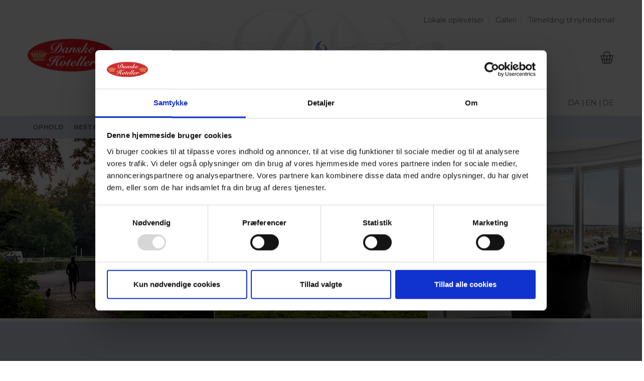

--- FILE ---
content_type: text/html; charset=utf-8
request_url: https://www.jmstrand.dk/om-hotellet/se-videoklip/
body_size: 10164
content:
<!DOCTYPE html>
<!--[if lt IE 10]><html class="no-js ie oldie" lang="da" dir="ltr"><![endif]--><!--[if IE 11]><html class="no-js ie ie11" lang="da" dir="ltr"><![endif]--><!--[if gt IE 11]><!--><html class="no-js ie"  lang="da" dir="ltr"><!--<![endif]-->
<html class="no-js"  lang="da" dir="ltr">
<head>
<meta charset="utf-8">
<!-- 
	=================================================================
	Site design and TYPO3 integration by IdeFA Gruppen - www.idefa.dk
	=================================================================

	This website is powered by TYPO3 - inspiring people to share!
	TYPO3 is a free open source Content Management Framework initially created by Kasper Skaarhoj and licensed under GNU/GPL.
	TYPO3 is copyright 1998-2018 of Kasper Skaarhoj. Extensions are copyright of their respective owners.
	Information and contribution at https://typo3.org/
-->



<meta name="generator" content="TYPO3 CMS">
<meta name="viewport" content="width=device-width, initial-scale=1">
<meta name="robots" content="index,follow">
<meta name="google" content="notranslate">
<meta name="apple-mobile-web-app-capable" content="no">
<meta http-equiv="X-UA-Compatible" content="IE=edge">
<meta property="og:title" content="Se videoklip">

<link rel="prev" href="/om-hotellet/galleri/"><link rel="next" href="/om-hotellet/green-key-certificeret-hotel/">                <!-- Google Tag Manager -->
                <script>(function(w,d,s,l,i){w[l]=w[l]||[];w[l].push({'gtm.start':
                new Date().getTime(),event:'gtm.js'});var f=d.getElementsByTagName(s)[0],
                j=d.createElement(s),dl=l!='dataLayer'?'&l='+l:'';j.async=true;j.src=
                'https://www.googletagmanager.com/gtm.js?id='+i+dl;f.parentNode.insertBefore(j,f);
                })(window,document,'script','dataLayer','GTM-W5SRJV8');</script>
                <!-- End Google Tag Manager -->  <style>
    body{display: none;}
  </style>
   <style>
.collapse{display:none}.navbar-collapse{max-height:none}.navbar-collapse{overflow-x:visible;padding-right:15px;padding-left:15px;border-top:1px solid transparent;box-shadow:inset 0 1px 0 rgba(255,255,255,.1);-webkit-overflow-scrolling:touch}*{-webkit-box-sizing:border-box;-moz-box-sizing:border-box;box-sizing:border-box}#navbar{position:relative;z-index:1}.container>.navbar-header,.container-fluid>.navbar-header,.container>.navbar-collapse,.container-fluid>.navbar-collapse{margin-right:-15px;margin-left:-15px}.dropdown-menu li,.sub-menu li{font-size:0}.navbar-top{height:30px}.mobile-language-menu,.menu-collapser-1{display:none}.container{margin:0 auto}@media only screen and (min-width:768px){#navbar{width:100%;height:auto!important;float:left;padding-bottom:9px;overflow:hidden}.container{margin:0 auto;width:750px}}@media (min-width:992px){.container>.navbar-header,.container-fluid>.navbar-header,.container>.navbar-collapse,.container-fluid>.navbar-collapse{margin-right:0;margin-left:0}.navbar-fixed-top .navbar-collapse,.navbar-static-top .navbar-collapse,.navbar-fixed-bottom .navbar-collapse{padding-left:0;padding-right:0}.navbar-collapse.collapse{display:block!important;height:auto!important;padding-bottom:0;overflow:visible!important}.navbar-collapse{width:auto;border-top:0;box-shadow:none}.navbar-nav>li{float:left}.container{margin:0 auto;width:970px}}@media (min-width:1200px){.container{margin:0 auto;width:1170px}}
</style>			<meta name="facebook-domain-verification" content="c4nbpmgg0ty3v0bq00j6dryrlglirg" />
	<title>Se videoklip</title>
	<meta name="title" content="Se videoklip" />
	<meta name="date" content="2019-09-18" />
	<link rel="canonical" href="https://www.jmstrand.dk/om-hotellet/se-videoklip/" />
	<!--idefa meta-->
<meta property="og:title" content="Se videoklip"/>
<meta property="og:type" content="website"/>
<meta property="og:url" content="http://www.jmstrand.dk/om-hotellet/se-videoklip/"/>
<meta property="og:image" content="http://www.jmstrand.dk/fileadmin/template/main/images/logo.png"/>
<meta property="og:site_name" content="Danske Hoteller [ny]"/>
<meta property="og:description" content=""/>
<link rel="image_src" href="http://www.jmstrand.dk/fileadmin/template/main/images/logo.png" /><!--/idefa meta-->
    <link href="https://fonts.googleapis.com/css?family=Montserrat:400,500,600,700,800,900" rel="stylesheet">
    <link href="https://fonts.googleapis.com/css?family=Just+Another+Hand" rel="stylesheet">
<style>
.package-top-image img, .package-top-image figure {
    width: 100% !important;
}
</style>  <script>
  window.initMap = function(){
    //...
  }
  </script>
<script>(function(w,d,u){w.readyQ=[];w.bindReadyQ=[];function p(x,y){if(x=="ready"){w.bindReadyQ.push(y);}else{w.readyQ.push(x);}};var a={ready:p,bind:p};w.$=w.jQuery=function(f){if(f===d||f===u){return a}else{p(f)}};})(window,document)</script>
</head>
<body id="body_id_6188" >
<!-- Google Tag Manager (noscript) --><noscript><iframe src="https://www.googletagmanager.com/ns.html?id=GTM-W5SRJV8" height="0" width="0" style="display:none;visibility:hidden"></iframe></noscript><!-- End Google Tag Manager (noscript) --><!--TYPO3SEARCH_begin--><style> body .search-banner-label{ background-color: !important; }</style> <style type="text/css"> /*.featured-image .backstretch , .featured-posts .fp-box:hover .backstretch{*/ .featured-posts .fp-box:hover .backstretch{ opacity:0.2 !important; } .item.fp-col .vm-middle .post-title { opacity: 1;color: #fff; } </style> <nav class="navbar navbar-static-top navbar-dark mega-menu-dark header-style-a navbar-sticky has-nav-menu"> <div class="container"> <div class="navbar-top clearfix"> <div class="navbar-top-left clearfix"> </div> <div class="navbar-top-right"> <div id="c75033" class="frame dsf-0"> <ul id="menu-top-bar-menu" class="navbar-top-menu test"> <li class="menu-item menu-item-type-post_type menu-item-object-page"> <a href="/om-hotellet/lokale-oplevelser/">Lokale oplevelser</a> </li> <li class="menu-item menu-item-type-post_type menu-item-object-page"> <a href="/om-hotellet/galleri/">Galleri</a> </li> <li class="menu-item menu-item-type-post_type menu-item-object-page"> <a href="/tilmelding-til-nyhedsmail/">Tilmelding til nyhedsmail</a> </li> </ul> </div> </div> </div> <div class="navbar-header"> <div class="navbar-bn visible-lg visible-md"> <div class="wyy-sc-ad"> </div> </div> <a class="navbar-logo" href="/"> <span class="big-logo logo-img logo-both logo-dark"> <img width="200" height="100" alt="Juelsminde Strand" src="/fileadmin/_processed_/6/d/csm_logo-hotel-juelsmindestrand_4f8d912361.png"> <br> <span class="mobile-payoff"> <div id="c78047" class="frame default " > <div id="c78041" class="frame default " > <h4 class="text-center"> EN DEL AF DANSKE HOTELLER A/S </h4> <h5 class="text-center"> - 27 HOTELLER RUNDT OM I DANMARK </h5> </div></div></span> </span> <span class="small-logo logo-img logo-both logo-light"> <img width="89" height="33" alt="Danske Hoteller" src="/typo3temp/_processed_/5/d/csm_dh-logo_07ed85b47f.png"> <br> <span class="mobile-payoff"> <div id="c78047" class="frame default " > <div id="c78041" class="frame default " > <h4 class="text-center"> EN DEL AF DANSKE HOTELLER A/S </h4> <h5 class="text-center"> - 27 HOTELLER RUNDT OM I DANMARK </h5> </div></div> </span> </span> <img src="/typo3conf/ext/dh_redesign/Resources/Public/images/dh-logo.png" class="dh-logo-subpage" /> </a> <a href="/booking/kurv/" class="basket-icon"></a> <div class="dh-payoff-text"> <img src="/typo3conf/ext/dh_redesign/Resources/Public/images/dh-logo.png" class="dh-logo-subpage-mobile" /><span class="payoff-text notmobile"> <div id="c78047" class="frame default " > <div id="c78041" class="frame default " > <h4 class="text-center"> EN DEL AF DANSKE HOTELLER A/S </h4> <h5 class="text-center"> - 27 HOTELLER RUNDT OM I DANMARK </h5> </div></div></span></div> </div> <div class="clearfix"></div> <div class="new-language-menu"> <div class="desktop-language-menu"> <div id="c78021" class="frame default " > <!-- GTranslate: https://gtranslate.io/ --><a href="#" onclick="doGTranslate('da|da');return false;" title="Danish" class="gflag nturl" style="background-position:-700px -0px;">DA |</a><a href="#" onclick="doGTranslate('da|en');return false;" title="English" class="gflag nturl" style="background-position:-0px -0px;">EN |</a><a href="#" onclick="doGTranslate('da|de');return false;" title="German" class="gflag nturl" style="background-position:-300px -100px;">DE</a><style type="text/css"><!--a.gflag {vertical-align:middle;font-size:24px;padding:1px 1px;background-repeat:no-repeat;background-image:url(//gtranslate.net/flags/24.png);}a.gflag img {border:0;}a.gflag:hover {background-image:url(//gtranslate.net/flags/24a.png);}--></style><script type="text/javascript">/* <![CDATA[ */function doGTranslate(lang_pair) {if(lang_pair.value)lang_pair=lang_pair.value;if(lang_pair=='')return;var lang=lang_pair.split('|')[1];var plang=location.pathname.split('/')[1];if(plang.length !=2 && plang.toLowerCase() != 'zh-cn' && plang.toLowerCase() != 'zh-tw')plang='da';if(lang == 'da')location.href=location.protocol+'//'+location.host+location.pathname.replace('/'+plang+'/', '/')+location.search;else location.href=location.protocol+'//'+location.host+'/'+lang+location.pathname.replace('/'+plang+'/', '/')+location.search;}/* ]]> */</script></div> </div> <div class="menu-collapser-1"> <button aria-expanded="false" data-target="#navbar" data-toggle="collapse" class="navbar-toggle collapsed" type="button"> <span class="sr-only">Menu</span> <span class="fa fa-navicon"></span> </button><!-- .navbar-toggle --> </div> </div> <!-- .navbar-header --> <div id="navbar" class="navbar-collapse collapse"> <ul id="menu-main-navigation-menu" class="navbar-nav nav desktop-menu" style="background-color: #ffffff;"> <li class="menu-item menu-item-type-post_type menu-item-object-page menu-item-6043" data-subtitle=""><a href="/ophold/" class="parent_menu">Ophold</a></li><li class="menu-item menu-item-type-post_type menu-item-object-page menu-item-4794" data-subtitle=""><a href="/restaurant/" class="parent_menu">Restaurant</a></li><li class="menu-item menu-item-type-post_type menu-item-object-page menu-item-4796" data-subtitle=""><a href="/selskab/selskaber/" class="parent_menu">Selskab</a></li><li class="menu-item-has-children menu-item menu-item-type-post_type menu-item-object-page menu-item-4807" data-subtitle=""><a href="/erhverv/" class="parent_menu">Erhverv</a><ul class="dropdown-menu "><li><a href="/erhverv/konference/">Konference</a></li><li><a href="/erhverv/moeder/">Møder</a></li><li><a href="/erhverv/teambuilding/">Teambuilding</a></li><li><a href="/erhverv/statens-indkoebsaftale-ski/">Statens indkøbsaftale (SKI)</a></li></ul></li><li class="menu-item menu-item-type-post_type menu-item-object-page menu-item-4808" data-subtitle=""><a href="/arrangementer/" class="parent_menu">Arrangementer</a></li><li class="menu-item menu-item-type-post_type menu-item-object-page menu-item-6742" data-subtitle=""><a href="https://www.danske-hoteller.dk/dine-fordele/" class="parent_menu">Fordele &amp; bonus</a></li><li class="menu-item menu-item-type-post_type menu-item-object-page menu-item-6152" data-subtitle=""><a href="/gavekort/" class="parent_menu">Gavekort</a></li><li class="menu-item-has-children current-menu-item menu menu-item menu-item-type-post_type menu-item-object-page menu-item-4677" data-subtitle=""><a href="/om-hotellet/" class="parent_menu active">Om hotellet</a><ul class="dropdown-menu "><li><a href="/om-hotellet/praktisk-info/">Praktisk info</a></li><li><a href="/om-hotellet/kontakt/">Kontakt</a></li><li><a href="/om-hotellet/find-vej/">Find vej</a></li><li><a href="https://www.danske-hoteller.dk/om-danske-hoteller/nyhedsmail/">Nyhedsmail</a></li><li><a href="/om-hotellet/job-paa-hotellet/">Job på hotellet</a></li><li><a href="/om-hotellet/galleri/">Galleri</a></li><li class="current-menu-item menu menu-item menu-item-type-post_type menu-item-object-page menu-item-6188" data-subtitle=""><a href="/om-hotellet/se-videoklip/" class="active">Se videoklip</a></li><li><a href="/om-hotellet/green-key-certificeret-hotel/">Green Key certificeret hotel</a></li><li><a href="/om-hotellet/danske-hoteller/">Danske Hoteller</a></li><li><a href="/om-hotellet/lokale-oplevelser/">Lokale oplevelser</a></li><li><a href="/om-hotellet/greenfee-aftaler/">Greenfee aftaler</a></li></ul></li><li class="search"><button class="btn btn-search" title="Search" aria-label="Søg"><span class="fa fa-search"></span></button></li> </ul> <ul class="slimmenu mobile-menu nav" style="background-color: #ffffff;"> <li><a href="/ophold/" class="parent_menu">Ophold</a></li><li><a href="/restaurant/" class="parent_menu">Restaurant</a></li><li><a href="/selskab/selskaber/" class="parent_menu">Selskab</a></li><li><a href="/erhverv/" class="parent_menu">Erhverv</a><ul class="sub-menu"><li><a href="/erhverv/konference/">Konference</a></li><li><a href="/erhverv/moeder/">Møder</a></li><li><a href="/erhverv/teambuilding/">Teambuilding</a></li><li><a href="/erhverv/statens-indkoebsaftale-ski/">Statens indkøbsaftale (SKI)</a></li></ul></li><li><a href="/arrangementer/" class="parent_menu">Arrangementer</a></li><li><a href="https://www.danske-hoteller.dk/dine-fordele/" class="parent_menu">Fordele &amp; bonus</a></li><li><a href="/gavekort/" class="parent_menu">Gavekort</a></li><li><a href="/om-hotellet/" class="parent_menu active">Om hotellet</a><ul class="sub-menu"><li><a href="/om-hotellet/praktisk-info/">Praktisk info</a></li><li><a href="/om-hotellet/kontakt/">Kontakt</a></li><li><a href="/om-hotellet/find-vej/">Find vej</a></li><li><a href="https://www.danske-hoteller.dk/om-danske-hoteller/nyhedsmail/">Nyhedsmail</a></li><li><a href="/om-hotellet/job-paa-hotellet/">Job på hotellet</a></li><li><a href="/om-hotellet/galleri/">Galleri</a></li><li><a href="/om-hotellet/se-videoklip/" class="active">Se videoklip</a></li><li><a href="/om-hotellet/green-key-certificeret-hotel/">Green Key certificeret hotel</a></li><li><a href="/om-hotellet/danske-hoteller/">Danske Hoteller</a></li><li><a href="/om-hotellet/lokale-oplevelser/">Lokale oplevelser</a></li><li><a href="/om-hotellet/greenfee-aftaler/">Greenfee aftaler</a></li></ul></li> </ul> </div> <!-- .navbar-collapse --> </div> <!-- .container --> <div class="navbar-background"></div> </nav></nav><!-- .navbar --><div id="page-wrapper asdasd"><style>.sub-header{ padding-top: 60px; padding-bottom: 30px; margin-bottom: 60px !important;}</style> <style> .theme-background{ background-color: #d9e1ec !important; } #menu-main-navigation-menu{ background-color: #d9e1ec !important; } .navbar-background{ background-color: #d9e1ec !important; } .powermail_form_20{ background-color: #d9e1ec !important; } .sub-header{ background-color: #d9e1ec !important; } .sidebar-inner .sidebar-minus{ background-color: #d9e1ec !important; } .call-to-action-container{ background-color: #d9e1ec !important; } .datepicker thead{ background-color: #d9e1ec !important; } .select-items{ background-color: #d9e1ec !important; } .booking-top{ background-color: #d9e1ec !important; } ul.slimmenu li .sub-toggle.expanded, ul.slimmenu li ul li{ background-color: #d9e1ec !important; } .addonContainer .addon.selected, .roomContainer .room.selected{ border: 1px solid #333 !important; background-color: #d9e1ec !important; } @media screen and (max-width: 1024px) { .navbar-stuck > .container{ background-color: #d9e1ec !important; } } @media screen and (max-width: 991px) { .navbar-stuck.navbar-dark, .navbar>.container{ background-color: #d9e1ec !important; } .nav > li:hover > a, .nav > .current-menu-item > a, .nav > .menu-item-hover > a, .navbar-stuck.navbar-light, .navbar-stuck.navbar-dark, .navbar-fixed.navbar-light, .navbar-fixed.navbar-dark, .navbar-nav > li > .sub-menu, .navbar-nav > li > .dropdown-menu, .navbar-nav > li > .sub-menu > li .sub-menu, .navbar-nav > li > .dropdown-menu > li .dropdown-menu{ background-color: #d9e1ec !important; } } </style> <div id="c79654" class="sidebar-widget wyy-widget-slider-posts customframe-0"> <div class="posts-box-carousel owl-with-arrownav disablednav carousel-full"> <div class="owl-carousel owl-theme" data-controls=".nav-dir" data-items="1" data-autoplay="false" data-loop="false" data-rtl="false" ><div class="item"> <figure class="responsive" data-media="/fileadmin/_processed_/0/6/csm_Hotel_juelsminde_strand_se_videoklip_2500x700px_f0a1bc07e0.jpg" data-media480="/fileadmin/_processed_/0/6/csm_Hotel_juelsminde_strand_se_videoklip_2500x700px_fba8db17e9.jpg" data-media768="/fileadmin/_processed_/0/6/csm_Hotel_juelsminde_strand_se_videoklip_2500x700px_c7cf55ac70.jpg" data-media992="/fileadmin/_processed_/0/6/csm_Hotel_juelsminde_strand_se_videoklip_2500x700px_59d38a0ec5.jpg" data-media1200="/fileadmin/_processed_/0/6/csm_Hotel_juelsminde_strand_se_videoklip_2500x700px_25c1d2ab5f.jpg" alt="Hotel Juelsminde Strand"><img class="" src="/fileadmin/_processed_/0/6/csm_Hotel_juelsminde_strand_se_videoklip_2500x700px_f0a1bc07e0.jpg" loading="lazy" alt="Hotel Juelsminde Strand"/><noscript><img loading="lazy" class="img-responsive " src="/fileadmin/_processed_/0/6/csm_Hotel_juelsminde_strand_se_videoklip_2500x700px_f0a1bc07e0.jpg" alt="Hotel Juelsminde Strand" title="" description=""></noscript></figure> </div></div></div></div><script type="text/javascript">jQuery(document).ready(function($){ $('.sidebar-widget.wyy-widget-slider-posts').unwrap('<div></div>');});</script><div class="sub-header"><div class="container"> <div id="c65040" class="frame default " > <h1 class="title-no-padding text-center"> Se videoklip </h1> <h3 class="header-subheader text-center"> fra Hotel Juelsminde Strand </h3> <p class="text-center">Oplev de smukke omgivelser og charmerende atmosfære på Hotel Juelsminde Strand gennem vores korte video. Få et glimt af den flotte udsigt fra hotellet, de skønne faciliteter og de mange muligheder, som hotellet har at byde på!</p></div></div></div><div class="container single-container"><div class="row-primary sidebar-none clearfix"><main id="main"><article class="post type-post status-publish format-standard has-post-thumbnail hentry category-featured-posts"><section class="post-content"><div class="small-width-content"> <div id="c65041" class="frame s600 " > <div class="embed-responsive embed-responsive-16by9"> <iframe class="embed-responsive-item" src="https://www.youtube-nocookie.com/embed/wBM8xWpeXfw?" alt="" title="Media Element" allowfullscreen></iframe> </div> </div></div></section></article></main></div></div><div class="call-to-action-container"> <div id="c65163" class="frame default " ><div class="posts-box"><div class="posts-wrapper row"><div class=" col-md-6 "> <div id="c65136" class="frame default " > <div id="c62962" class="frame default " ><section id="one-parallax" class="no_padding col-md-12 parallax nobackground" style="background-image: url('/typo3temp/_processed_/b/0/csm_danske_hoteller_inspiration_baggrund_946x555px_juelsminde_5d46ebdb1f.jpg'); color:#FFFFFF; " data-stellar-background-ratio="0.6" data-stellar-vertical-offset="20" ><figure class="responsive" data-media="/typo3temp/_processed_/b/0/csm_danske_hoteller_inspiration_baggrund_946x555px_juelsminde_c6595744ac.jpg" data-media480="/typo3temp/_processed_/b/0/csm_danske_hoteller_inspiration_baggrund_946x555px_juelsminde_4719b787d6.jpg" data-media768="/typo3temp/_processed_/b/0/csm_danske_hoteller_inspiration_baggrund_946x555px_juelsminde_bccb876aa3.jpg" data-media992="/typo3temp/_processed_/b/0/csm_danske_hoteller_inspiration_baggrund_946x555px_juelsminde_1f3857a9e7.jpg" data-media1200="/typo3temp/_processed_/b/0/csm_danske_hoteller_inspiration_baggrund_946x555px_juelsminde_c6595744ac.jpg" title="tesgt" alt="" description="" style="display: none;"><img class="attachment-wyy-md-vertical wp-post-image" src="/typo3temp/_processed_/b/0/csm_danske_hoteller_inspiration_baggrund_946x555px_juelsminde_f4f1d1c32f.jpg" alt=""></figure><div class="overlay"><div class="nobackground"> <div class=" "> <div id="c62961" class="frame default " > <div class="sidebar-widget"> <div class="widget-title title-no-padding text-center"> <h2 class="no-arrow-curly"> <a href="/ophold/">Leder du efter inspiration?</a> </h2> </div> </div> <h3 class="no-arrow-header white text-center"> Vi tilbyder masser af dejlige ophold lige nu </h3> </div> <div id="c62960" class="frame default " > <p class="text-center"><a href="/ophold/" class="btn-default">Se mere her</a></p></div> </div> </div> </div></section><div class="clearfix"></div></div></div></div><div class=" col-md-6 "> <div id="c65164" class="frame default " > <div class="call-to-action-no-padding"> <div id="c64994" class="frame s601 " ><section id="one-parallax" class="no_padding col-md-12 parallax nobackground" style="background-image: url('/typo3temp/_processed_/0/7/csm_danske_hoteller_call_to_action_baggrundsfarve_blaa_vandkanten_2500x1500px_2025_6ec6080a9a.jpg'); color:#FFFFFF; " data-stellar-background-ratio="0.6" data-stellar-vertical-offset="20" ><figure class="responsive" data-media="/typo3temp/_processed_/0/7/csm_danske_hoteller_call_to_action_baggrundsfarve_blaa_vandkanten_2500x1500px_2025_4fadae55f9.jpg" data-media480="/typo3temp/_processed_/0/7/csm_danske_hoteller_call_to_action_baggrundsfarve_blaa_vandkanten_2500x1500px_2025_a5c2058785.jpg" data-media768="/typo3temp/_processed_/0/7/csm_danske_hoteller_call_to_action_baggrundsfarve_blaa_vandkanten_2500x1500px_2025_993cb8f742.jpg" data-media992="/typo3temp/_processed_/0/7/csm_danske_hoteller_call_to_action_baggrundsfarve_blaa_vandkanten_2500x1500px_2025_671a4519c7.jpg" data-media1200="/typo3temp/_processed_/0/7/csm_danske_hoteller_call_to_action_baggrundsfarve_blaa_vandkanten_2500x1500px_2025_4fadae55f9.jpg" title="tesgt" alt="" description="" style="display: none;"><img class="attachment-wyy-md-vertical wp-post-image" src="/typo3temp/_processed_/0/7/csm_danske_hoteller_call_to_action_baggrundsfarve_blaa_vandkanten_2500x1500px_2025_59f2713cdf.jpg" alt=""></figure><div class="overlay"><div class="nobackground"> <div class=" "> <div id="c64993" class="frame default " > <div class="sidebar-widget"> <div class="widget-title title-no-padding text-center"> <h2 class="curlyred"> <a href="https://www.facebook.com/hoteljuelsmindestrand/" target="_blank">Følg Hotel Juelsminde Strand på Facebook</a> </h2> </div> </div> <p class="curlyred-subheader"> Hold dig opdateret med gode tilbud, arrangementer og meget mere... </p> </div> <div id="c64992" class="frame default " > <div class="text-center"> <div class="row" data-equalheight="container"> <div class="col-md-12 textpic" data-equalheight="item"> <figure class="image"> <a href="https://www.facebook.com/@hoteljuelsmindestrand/" target="_blank"> <figure class="responsive" data-media480="/fileadmin/_processed_/2/4/csm_hotel_juelsminde_strand_call_to_action_juelsminde_facebook_2025_7173134fd5.png" data-media768="/fileadmin/_processed_/2/4/csm_hotel_juelsminde_strand_call_to_action_juelsminde_facebook_2025_d531c5334a.png" data-media992="/fileadmin/_processed_/2/4/csm_hotel_juelsminde_strand_call_to_action_juelsminde_facebook_2025_e328086861.png" data-media1200="/fileadmin/_processed_/2/4/csm_hotel_juelsminde_strand_call_to_action_juelsminde_facebook_2025_64fcad16ca.png" data-media="/fileadmin/_processed_/2/4/csm_hotel_juelsminde_strand_call_to_action_juelsminde_facebook_2025_7173134fd5.png" alt="Hotel Juelsminde Strand Facebook"><img class="" src="/fileadmin/_processed_/2/4/csm_hotel_juelsminde_strand_call_to_action_juelsminde_facebook_2025_7173134fd5.png" loading="lazy" alt="Hotel Juelsminde Strand Facebook"/><noscript><img loading="lazy" class="img-responsive " src="/fileadmin/_processed_/2/4/csm_hotel_juelsminde_strand_call_to_action_juelsminde_facebook_2025_7173134fd5.png" alt="Hotel Juelsminde Strand Facebook" title="" description=""></noscript></figure> </a> <figcaption class="caption"> </figcaption></figure> </div> </div> </div> </div> </div> </div> </div></section><div class="clearfix"></div></div></div></div></div></div></div></div></div><footer class="footer footer-dark ss-window" style="background-color: #ffffff;"><div class="row footer-sidebars"><div class="f-col col-md-12"><div class="footer-widget widget_text" id="text-4"> <div id="c63733" class="frame default " ><div class="parallax col-md-12 footer-first no_padding"><div style="padding: 60px 0; background-color: #3a3a39; color:#706e6e;" class="nobackground"><div class=""> <div id="c63732" class="frame default " ><div class="container"><div class=" col-md-12 "><div class="row"> <div id="c63731" class="frame default " ><div class="posts-box"><div class="posts-wrapper row"><div class="col-xs-12 col-sm-6 col-md-4 "> <div id="c63729" class="frame default " > <div class="sidebar-widget"> <div class="widget-title "> <h2> Kontakt </h2> </div> </div> </div> <div id="c63730" class="frame default " > <p>Hotel Juelsminde Strand<br />Vejlevej 3<br />DK -7130 Juelsminde&nbsp;</p><p>Tlf.: +45 7569 0033 <br />E-mail: <a href="javascript:linkTo_UnCryptMailto('jxfiql7fkclXgjpqoxka+ah');">info@<span style="display:none;">slet-dette.</span>jmstrand.dk</a> <br />Cvr.nr. 36951648</p></div> <div id="c64128" class="frame default " > <div id="c64115" class="frame default " > <p> En del af:</p> <div class="row" data-equalheight="container"> <div class="col-md-12 textpic" data-equalheight="item"> <figure class="image"> <a href="http://www.danske-hoteller.dk" target="_blank"> <figure class="responsive" data-media480="/fileadmin/_processed_/4/c/csm_logo-danske-hoteller_187dd20843.png" data-media768="/fileadmin/_processed_/4/c/csm_logo-danske-hoteller_e853056814.png" data-media992="/fileadmin/_processed_/4/c/csm_logo-danske-hoteller_d79a50d218.png" data-media1200="/fileadmin/_processed_/4/c/csm_logo-danske-hoteller_2b9727a504.png" data-media="/fileadmin/_processed_/4/c/csm_logo-danske-hoteller_187dd20843.png" ><img class="" src="/fileadmin/_processed_/4/c/csm_logo-danske-hoteller_187dd20843.png" loading="lazy" alt=""/><noscript><img loading="lazy" class="img-responsive " src="/fileadmin/_processed_/4/c/csm_logo-danske-hoteller_187dd20843.png" alt="" title="" description=""></noscript></figure> </a> <figcaption class="caption"> </figcaption></figure> </div> </div></div></div></div><div class="col-xs-12 col-sm-6 col-md-4 "> <div id="c63727" class="frame default " > <div class="sidebar-widget"> <div class="widget-title "> <h2> Links </h2> </div> </div> </div><div id="c63728" class="frame dsf-0"> <ul id="menu-top-bar-menu" class="navbar-top-menu test"> <li class="menu-item menu-item-type-post_type menu-item-object-page"> <a href="/om-hotellet/praktisk-info/">Praktisk info</a> </li> <li class="menu-item menu-item-type-post_type menu-item-object-page"> <a href="/information/generelle-bestemmelser/">Generelle bestemmelser</a> </li> <li class="menu-item menu-item-type-post_type menu-item-object-page"> <a href="/information/persondatapolitik/">Persondatapolitik</a> </li> <li class="menu-item menu-item-type-post_type menu-item-object-page"> <a href="/information/cookiepolitik/">Cookiepolitik</a> </li> <li class="menu-item menu-item-type-post_type menu-item-object-page"> <a href="/om-hotellet/job-paa-hotellet/">Job på hotellet</a> </li> <li class="menu-item menu-item-type-post_type menu-item-object-page"> <a href="/om-hotellet/danske-hoteller/">Danske Hoteller</a> </li> </ul> </div></div><div class="col-xs-12 col-sm-12 col-md-4 "> <div id="c63724" class="frame default " > <div class="sidebar-widget"> <div class="widget-title "> <h2> Find os </h2> </div> </div> </div> <div id="c63725" class="frame default " > <iframe src="https://www.google.com/maps/embed?pb=!1m18!1m12!1m3!1d2247.5213808722265!2d9.996966551785022!3d55.71469080230233!2m3!1f0!2f0!3f0!3m2!1i1024!2i768!4f13.1!3m3!1m2!1s0x464cf4acef019bbd%3A0xf54018e08b716962!2sHotel%20Juelsminde%20Strand!5e0!3m2!1sda!2sdk!4v1568281337489!5m2!1sda!2sdk" width="100%" height="250" frameborder="0" style="border:0;" allowfullscreen=""></iframe></div></div></div></div></div></div></div></div><div class="clearfix"></div></div></div></div></div><div class="clearfix"></div></div> <div id="c63736" class="frame default " > <div id="c62118" class="frame default " ><div class="parallax col-md-12 footer-second no_padding"><div style="padding: 60px 0; background-color: #2f2f2d; color:#706e6e;" class="nobackground"><div class=""> <div id="c62128" class="frame default " ><div class="container"><div class=" col-md-12 "><div class="row"> <div id="c62130" class="frame default " > <div class="sidebar-widget"> <div class="widget-title text-center"> <h2> Vores hoteller og kategorier </h2> </div> </div> </div> <div id="c62127" class="frame default " ><div class="posts-box"><div class="posts-wrapper row"><div class="col-xs-12 col-sm-6 col-md-3 footer-category-one"> <div id="c62132" class="frame default " > <div class="sidebar-widget"> <div class="widget-title widget-small-title text-center"> <h3> Oplevelser </h3> </div> </div> <h4 class="text-center"> Nærområde og oplevelser </h4> </div> <div id="c62131" class="frame default " > <ul><li><a href="https://www.hotel-vildbjerg.dk/" target="_blank">Hotel Vildbjerg</a></li><li><a href="https://www.hotelfalken.dk/" target="_blank">Hotel Falken</a>, Videbæk</li><li><a href="https://www.hjallerupkro.dk/" target="_blank">Hotel Hjallerup Kro</a></li><li><a href="https://www.dronninglundhotel.dk/" target="_blank">Dronninglund Hotel</a></li><li><a href="https://www.hotel-lynggaarden.dk/" target="_blank">Hotel Lynggården</a>, Garni Hotel, Herning</li><li><a href="https://www.hotelphonix.dk/" target="_blank">Hotel Phønix</a>, Garni Hotel, Brønderslev</li></ul></div></div><div class="col-xs-12 col-sm-6 col-md-3 footer-category-two"> <div id="c62134" class="frame default " > <div class="sidebar-widget"> <div class="widget-title widget-small-title text-center"> <h3> Vandkanten </h3> </div> </div> <h4 class="text-center"> Gastronomi og naturen </h4> </div> <div id="c62133" class="frame default " > <ul><li><a href="https://www.soparken.dk/" target="_blank">Hotel Søparken</a>, Aabybro</li><li><a href="http://hotel-marina.dk" target="_blank">Hotel Marina</a>, Grenaa</li><li><a href="https://www.jmstrand.dk/" target="_blank">Hotel Juelsminde Strand</a></li><li><a href="https://www.hotelnorden.dk/" target="_blank">Hotel Norden</a>, Haderslev</li><li><a href="http://nhhus.dk/" target="_blank">Hotel Nørherredhus</a>, Nordborg</li></ul></div></div><div class="col-xs-12 col-sm-6 col-md-3 footer-category-three"> <div id="c62136" class="frame default " > <div class="sidebar-widget"> <div class="widget-title widget-small-title text-center"> <h3> Klassisk </h3> </div> </div> <h4 class="text-center"> Gastronomi, byerne, naturen, underholdning </h4> </div> <div id="c62135" class="frame default " > <ul><li><a href="https://www.aarslevkro.dk/" target="_blank">Hotel Årslev Kro</a>, Brabrand</li><li><a href="https://www.hotel-medi.dk/" target="_blank">Hotel Medi</a>, Ikast</li><li><a href="https://www.oestergaardshotel.dk/" target="_blank">Østergaards Hotel</a>, Herning</li><li><a href="https://www.menstrupkro.dk/" target="_blank">Hotel Menstrup Kro</a>, Næstved</li><li><a href="https://www.vissenbjergstorkro.dk/" target="_blank">Hotel Vissenbjerg Storkro</a></li><li><a href="https://www.hotelansgar.dk/" target="_blank">Hotel Ansgar</a>, Garni Hotel, Esbjerg</li><li><a href="https://www.postgaarden.dk/" target="_blank">Hotel Postgaarden</a>, Fredericia</li><li><a href="https://www.hotelbymosehegn.dk/" target="_blank">Hotel Bymose Hegn</a>, Helsinge</li><li><a href="http://hotelpejsegaarden.dk/" target="_blank">Hotel Pejsegaarden</a>, Brædstrup</li></ul></div></div><div class="col-xs-12 col-sm-6 col-md-3 footer-category-four"> <div id="c62138" class="frame default " > <div class="sidebar-widget"> <div class="widget-title widget-small-title text-center"> <h3> Forkælelse </h3> </div> </div> <h4 class="text-center"> Helstøbt gastronomisk oplevelse </h4> </div> <div id="c62137" class="frame default " > <ul><li><a href="https://hotelkirstine.dk/" target="_blank">Hotel Kirstine</a>, Næstved - NYHED!</li><li><a href="https://www.hoteldagmar.dk/" target="_blank">Hotel Dagmar</a>, Ribe</li><li><a href="https://www.golfhotelviborg.dk/" target="_blank">Golf Hotel Viborg</a></li><li><a href="https://www.hotelringkobing.dk/" target="_blank">Hotel Ringkøbing</a></li><li><a href="https://www.hotelvinhuset.dk/" target="_blank">Hotel Vinhuset</a>, Næstved</li><li><a href="https://www.krybily.dk/" target="_blank">Hotel Kryb i Ly Kro</a>, Fredericia</li><li><a href="https://www.hotellimfjorden.dk/" target="_blank">Hotel Limfjorden</a>, Thisted</li></ul></div></div></div></div></div></div></div></div><div class="clearfix"></div></div></div></div></div><div class="clearfix"></div></div></div> <div id="c63741" class="frame default " ><div class="parallax col-md-12 footer-grid-three no_padding"><div style="padding: 60px 0; background-color: #2f2f2d; color:#706e6e;" class="nobackground"><div class="container"> <div id="c63739" class="frame default " ><div class=""><div class=" col-md-12 "><div class="row"> <div class="social-icons-footer"> <div id="c63738" class="frame s300 " > <div class="image-center image-above"> <div class="row" data-equalheight="container"> <div class="col-md-2 col-sm-3 col-xs-4" data-equalheight="item"> <figure class="image"> <a href="https://www.facebook.com/hoteljuelsmindestrand/" target="_blank"> <figure class="responsive" data-media480="/fileadmin/_processed_/9/d/csm_fb_556fdb4b9e.png" data-media768="/fileadmin/_processed_/9/d/csm_fb_9f4b8738e4.png" data-media992="/fileadmin/_processed_/9/d/csm_fb_edcfdf3c96.png" data-media1200="/fileadmin/_processed_/9/d/csm_fb_96b1f32a24.png" data-media="/fileadmin/_processed_/9/d/csm_fb_556fdb4b9e.png" ><img class="" src="/fileadmin/_processed_/9/d/csm_fb_556fdb4b9e.png" loading="lazy" alt=""/><noscript><img loading="lazy" class="img-responsive " src="/fileadmin/_processed_/9/d/csm_fb_556fdb4b9e.png" alt="" title="" description=""></noscript></figure> </a> <figcaption class="caption"> </figcaption></figure> </div> <div class="col-md-2 col-sm-3 col-xs-4" data-equalheight="item"> <figure class="image"> <a href="https://www.instagram.com/hotel.juelsmindestrand/"> <figure class="responsive" data-media480="/fileadmin/_processed_/4/c/csm_insta_b63f70f0f3.png" data-media768="/fileadmin/_processed_/4/c/csm_insta_056eb053d9.png" data-media992="/fileadmin/_processed_/4/c/csm_insta_b3ad2d37e3.png" data-media1200="/fileadmin/_processed_/4/c/csm_insta_c45ae4348c.png" data-media="/fileadmin/_processed_/4/c/csm_insta_b63f70f0f3.png" ><img class="" src="/fileadmin/_processed_/4/c/csm_insta_b63f70f0f3.png" loading="lazy" alt=""/><noscript><img loading="lazy" class="img-responsive " src="/fileadmin/_processed_/4/c/csm_insta_b63f70f0f3.png" alt="" title="" description=""></noscript></figure> </a> <figcaption class="caption"> </figcaption></figure> </div> <div class="col-md-2 col-sm-3 col-xs-4" data-equalheight="item"> <figure class="image"> <a href="https://www.youtube.com/channel/UCMYfnmyY13BN6xn1O5t7D2A" target="_blank"> <figure class="responsive" data-media480="/fileadmin/_processed_/a/c/csm_youtube_cc35d99d87.png" data-media768="/fileadmin/_processed_/a/c/csm_youtube_c4059977bf.png" data-media992="/fileadmin/_processed_/a/c/csm_youtube_2451a54aa2.png" data-media1200="/fileadmin/_processed_/a/c/csm_youtube_c3fb8f0de6.png" data-media="/fileadmin/_processed_/a/c/csm_youtube_cc35d99d87.png" ><img class="" src="/fileadmin/_processed_/a/c/csm_youtube_cc35d99d87.png" loading="lazy" alt=""/><noscript><img loading="lazy" class="img-responsive " src="/fileadmin/_processed_/a/c/csm_youtube_cc35d99d87.png" alt="" title="" description=""></noscript></figure> </a> <figcaption class="caption"> </figcaption></figure> </div> <div class="col-md-2 col-sm-3 col-xs-4" data-equalheight="item"> <figure class="image"> <a href="https://www.linkedin.com/company/hoteljuelsmindesstrand/"> <figure class="responsive" data-media480="/fileadmin/_processed_/6/e/csm_linked_6529810f2a.png" data-media768="/fileadmin/_processed_/6/e/csm_linked_5030df091b.png" data-media992="/fileadmin/_processed_/6/e/csm_linked_d610a4bf32.png" data-media1200="/fileadmin/_processed_/6/e/csm_linked_de2504cb68.png" data-media="/fileadmin/_processed_/6/e/csm_linked_6529810f2a.png" ><img class="" src="/fileadmin/_processed_/6/e/csm_linked_6529810f2a.png" loading="lazy" alt=""/><noscript><img loading="lazy" class="img-responsive " src="/fileadmin/_processed_/6/e/csm_linked_6529810f2a.png" alt="" title="" description=""></noscript></figure> </a> <figcaption class="caption"> </figcaption></figure> </div> <div class="col-md-2 col-sm-3 col-xs-4" data-equalheight="item"> <figure class="image"> <a href="https://www.findsmiley.dk/569514" target="_blank"> <figure class="responsive" data-media480="/fileadmin/_processed_/9/1/csm_rapport_6157e00a6c.png" data-media768="/fileadmin/_processed_/9/1/csm_rapport_e79ac1232f.png" data-media992="/fileadmin/_processed_/9/1/csm_rapport_a448d353da.png" data-media1200="/fileadmin/_processed_/9/1/csm_rapport_8402f439f6.png" data-media="/fileadmin/_processed_/9/1/csm_rapport_6157e00a6c.png" ><img class="" src="/fileadmin/_processed_/9/1/csm_rapport_6157e00a6c.png" loading="lazy" alt=""/><noscript><img loading="lazy" class="img-responsive " src="/fileadmin/_processed_/9/1/csm_rapport_6157e00a6c.png" alt="" title="" description=""></noscript></figure> </a> <figcaption class="caption"> </figcaption></figure> </div> </div> </div></div></div></div></div></div><div class="clearfix"></div></div> <div id="c63740" class="frame default " > <p class="text-center">&nbsp;</p><p class="text-center">E-mail: <a href="javascript:linkTo_UnCryptMailto('jxfiql7fkclXaxkphb:elqbiibo+ah');">info@jmstrand.dk</a> | <a href="/">www.jmstrand.dk</a></p></div></div></div></div><div class="clearfix"></div></div></div></div></div><!-- .container --></footer></div></div><div style="display: none;" class="search-form-full"><form action="/soeg/?tx_indexedsearch_pi2%5Baction%5D=search&tx_indexedsearch_pi2%5Bcontroller%5D=Search" method="post" id="indexedsearch" name="search"><div class="search-form-inner"><div class="wyy-sc-close"><span class="wyy-ic">×</span><span class="wyy-text">Close</span></div><div class="input-group"><span class="input-group-addon" id="searchAddon1"><span class="fa fa-search"></span></span><input name="tx_indexedsearch_pi2[search][sword]" value="" id="inputText" placeholder="SØG..." class="form-control search-field" autocomplete="off" aria-label="Søg" type="text" size="22"/><span class="input-group-btn"><input type="submit" name="button" value="S&Oslash;G" aria-label="Foretag søgning" class="button btn-search-text" /><input type="hidden" name="tx_indexedsearch[sections]" value="0" /></form></div><input type="hidden" value="" id="paraLogoStyle" /><input type="hidden" value="1" id="showLabels" /></div><!--TYPO3SEARCH_end-->
<!--css-->

<link rel="stylesheet" type="text/css" href="//fonts.googleapis.com/css?family=Montserrat:400,700&amp;display=swap" media="all">
<link rel="stylesheet" type="text/css" href="/typo3temp/compressor/merged-b2fd8c38f4f96a2d05aede46bad321ba-d42bc8b5e7eac951e74b7cd114825174.css?1767771833" media="all">
<!--js-->

<script src="/typo3temp/compressor/merged-88cf03c9071739b6a21c7c9e0d21cc8e-b1a76d03f8680d9e8cecc929e94de283.js?1706193549" type="text/javascript" async="async"></script>

<script src="/typo3temp/compressor/merged-242bb5998b59a694e33c3ef284e04af0-73b57ad432defd9b4fe0174c666d28a3.js?1747903336" type="text/javascript" async="async"></script>
<script src="/typo3conf/ext/idefa_spectraintegration/Resources/Public/js/ajaxinlineload.js?1755002292" type="text/javascript" async="async"></script>
<script src="https://cdn.idefahost.dk/min/_=eJzLKtZPLC3JLylKTM52D_HVyyoGAEJ3Bs4" type="text/javascript" async="async"></script>

<script src="/typo3temp/compressor/merged-b155f32befd7f5c2314088b5a17df6d0-0b0545a6e86e245543d869db6fe996bf.js?1706193544" type="text/javascript"></script>

<script type="text/javascript">
/*<![CDATA[*/
/*_scriptCode*/
function decryptCharcode(n,start,end,offset){n=n+offset;if(offset>0&&n>end){n=start+(n-end-1);}else if(offset<0&&n<start){n=end-(start-n-1);}
return String.fromCharCode(n);}
function decryptString(enc,offset){var dec="";var len=enc.length;for(var i=0;i<len;i++){var n=enc.charCodeAt(i);if(n>=0x2B&&n<=0x3A){dec+=decryptCharcode(n,0x2B,0x3A,offset);}else if(n>=0x40&&n<=0x5A){dec+=decryptCharcode(n,0x40,0x5A,offset);}else if(n>=0x61&&n<=0x7A){dec+=decryptCharcode(n,0x61,0x7A,offset);}else{dec+=enc.charAt(i);}}
return dec;}
function linkTo_UnCryptMailto(s){location.href=decryptString(s,3);}
/*]]>*/
</script>

<script>(g=>{var h,a,k,p="The Google Maps JavaScript API",c="google",l="importLibrary",q="__ib__",m=document,b=window;b=b[c]||(b[c]={});var d=b.maps||(b.maps={}),r=new Set,e=new URLSearchParams,u=()=>h||(h=new Promise(async(f,n)=>{await (a=m.createElement("script"));e.set("libraries",[...r]+"");for(k in g)e.set(k.replace(/[A-Z]/g,t=>"_"+t[0].toLowerCase()),g[k]);e.set("callback",c+".maps."+q);a.src=`https://maps.${c}apis.com/maps/api/js?`+e;d[q]=f;a.onerror=()=>h=n(Error(p+" could not load."));a.nonce=m.querySelector("script[nonce]")?.nonce||"";m.head.append(a)}));d[l]?console.warn(p+" only loads once. Ignoring:",g):d[l]=(f,...n)=>r.add(f)&&u().then(()=>d[l](f,...n))})({key: "AIzaSyBE4qqneDc594Q7uubWbTyLQE_FtyWo6A4", v: "weekly"});</script><script type="module" src="/typo3conf/ext/idefa_spectraintegration/Resources/Public/js/script.module.js?v=1"></script>
    <script type="text/javascript">
    var onloadCallback = function() {
     grecaptcha.render('html_element', {
          'sitekey' : '6LdmiRsqAAAAAMZ_a0lRe31ilPqZihnnxJ07aPdJ'
        });  
    };
    </script>
    <script src="https://www.google.com/recaptcha/api.js?onload=onloadCallback&render=explicit"
    async defer>
  </script>
</body>
</html>

--- FILE ---
content_type: text/html; charset=utf-8
request_url: https://www.youtube-nocookie.com/embed/wBM8xWpeXfw?
body_size: 47415
content:
<!DOCTYPE html><html lang="en" dir="ltr" data-cast-api-enabled="true"><head><meta name="viewport" content="width=device-width, initial-scale=1"><script nonce="qI-nTMihTLVNw-ZLKVb3PA">if ('undefined' == typeof Symbol || 'undefined' == typeof Symbol.iterator) {delete Array.prototype.entries;}</script><style name="www-roboto" nonce="Jc5f8BBDKKiY53it0jcNUw">@font-face{font-family:'Roboto';font-style:normal;font-weight:400;font-stretch:100%;src:url(//fonts.gstatic.com/s/roboto/v48/KFO7CnqEu92Fr1ME7kSn66aGLdTylUAMa3GUBHMdazTgWw.woff2)format('woff2');unicode-range:U+0460-052F,U+1C80-1C8A,U+20B4,U+2DE0-2DFF,U+A640-A69F,U+FE2E-FE2F;}@font-face{font-family:'Roboto';font-style:normal;font-weight:400;font-stretch:100%;src:url(//fonts.gstatic.com/s/roboto/v48/KFO7CnqEu92Fr1ME7kSn66aGLdTylUAMa3iUBHMdazTgWw.woff2)format('woff2');unicode-range:U+0301,U+0400-045F,U+0490-0491,U+04B0-04B1,U+2116;}@font-face{font-family:'Roboto';font-style:normal;font-weight:400;font-stretch:100%;src:url(//fonts.gstatic.com/s/roboto/v48/KFO7CnqEu92Fr1ME7kSn66aGLdTylUAMa3CUBHMdazTgWw.woff2)format('woff2');unicode-range:U+1F00-1FFF;}@font-face{font-family:'Roboto';font-style:normal;font-weight:400;font-stretch:100%;src:url(//fonts.gstatic.com/s/roboto/v48/KFO7CnqEu92Fr1ME7kSn66aGLdTylUAMa3-UBHMdazTgWw.woff2)format('woff2');unicode-range:U+0370-0377,U+037A-037F,U+0384-038A,U+038C,U+038E-03A1,U+03A3-03FF;}@font-face{font-family:'Roboto';font-style:normal;font-weight:400;font-stretch:100%;src:url(//fonts.gstatic.com/s/roboto/v48/KFO7CnqEu92Fr1ME7kSn66aGLdTylUAMawCUBHMdazTgWw.woff2)format('woff2');unicode-range:U+0302-0303,U+0305,U+0307-0308,U+0310,U+0312,U+0315,U+031A,U+0326-0327,U+032C,U+032F-0330,U+0332-0333,U+0338,U+033A,U+0346,U+034D,U+0391-03A1,U+03A3-03A9,U+03B1-03C9,U+03D1,U+03D5-03D6,U+03F0-03F1,U+03F4-03F5,U+2016-2017,U+2034-2038,U+203C,U+2040,U+2043,U+2047,U+2050,U+2057,U+205F,U+2070-2071,U+2074-208E,U+2090-209C,U+20D0-20DC,U+20E1,U+20E5-20EF,U+2100-2112,U+2114-2115,U+2117-2121,U+2123-214F,U+2190,U+2192,U+2194-21AE,U+21B0-21E5,U+21F1-21F2,U+21F4-2211,U+2213-2214,U+2216-22FF,U+2308-230B,U+2310,U+2319,U+231C-2321,U+2336-237A,U+237C,U+2395,U+239B-23B7,U+23D0,U+23DC-23E1,U+2474-2475,U+25AF,U+25B3,U+25B7,U+25BD,U+25C1,U+25CA,U+25CC,U+25FB,U+266D-266F,U+27C0-27FF,U+2900-2AFF,U+2B0E-2B11,U+2B30-2B4C,U+2BFE,U+3030,U+FF5B,U+FF5D,U+1D400-1D7FF,U+1EE00-1EEFF;}@font-face{font-family:'Roboto';font-style:normal;font-weight:400;font-stretch:100%;src:url(//fonts.gstatic.com/s/roboto/v48/KFO7CnqEu92Fr1ME7kSn66aGLdTylUAMaxKUBHMdazTgWw.woff2)format('woff2');unicode-range:U+0001-000C,U+000E-001F,U+007F-009F,U+20DD-20E0,U+20E2-20E4,U+2150-218F,U+2190,U+2192,U+2194-2199,U+21AF,U+21E6-21F0,U+21F3,U+2218-2219,U+2299,U+22C4-22C6,U+2300-243F,U+2440-244A,U+2460-24FF,U+25A0-27BF,U+2800-28FF,U+2921-2922,U+2981,U+29BF,U+29EB,U+2B00-2BFF,U+4DC0-4DFF,U+FFF9-FFFB,U+10140-1018E,U+10190-1019C,U+101A0,U+101D0-101FD,U+102E0-102FB,U+10E60-10E7E,U+1D2C0-1D2D3,U+1D2E0-1D37F,U+1F000-1F0FF,U+1F100-1F1AD,U+1F1E6-1F1FF,U+1F30D-1F30F,U+1F315,U+1F31C,U+1F31E,U+1F320-1F32C,U+1F336,U+1F378,U+1F37D,U+1F382,U+1F393-1F39F,U+1F3A7-1F3A8,U+1F3AC-1F3AF,U+1F3C2,U+1F3C4-1F3C6,U+1F3CA-1F3CE,U+1F3D4-1F3E0,U+1F3ED,U+1F3F1-1F3F3,U+1F3F5-1F3F7,U+1F408,U+1F415,U+1F41F,U+1F426,U+1F43F,U+1F441-1F442,U+1F444,U+1F446-1F449,U+1F44C-1F44E,U+1F453,U+1F46A,U+1F47D,U+1F4A3,U+1F4B0,U+1F4B3,U+1F4B9,U+1F4BB,U+1F4BF,U+1F4C8-1F4CB,U+1F4D6,U+1F4DA,U+1F4DF,U+1F4E3-1F4E6,U+1F4EA-1F4ED,U+1F4F7,U+1F4F9-1F4FB,U+1F4FD-1F4FE,U+1F503,U+1F507-1F50B,U+1F50D,U+1F512-1F513,U+1F53E-1F54A,U+1F54F-1F5FA,U+1F610,U+1F650-1F67F,U+1F687,U+1F68D,U+1F691,U+1F694,U+1F698,U+1F6AD,U+1F6B2,U+1F6B9-1F6BA,U+1F6BC,U+1F6C6-1F6CF,U+1F6D3-1F6D7,U+1F6E0-1F6EA,U+1F6F0-1F6F3,U+1F6F7-1F6FC,U+1F700-1F7FF,U+1F800-1F80B,U+1F810-1F847,U+1F850-1F859,U+1F860-1F887,U+1F890-1F8AD,U+1F8B0-1F8BB,U+1F8C0-1F8C1,U+1F900-1F90B,U+1F93B,U+1F946,U+1F984,U+1F996,U+1F9E9,U+1FA00-1FA6F,U+1FA70-1FA7C,U+1FA80-1FA89,U+1FA8F-1FAC6,U+1FACE-1FADC,U+1FADF-1FAE9,U+1FAF0-1FAF8,U+1FB00-1FBFF;}@font-face{font-family:'Roboto';font-style:normal;font-weight:400;font-stretch:100%;src:url(//fonts.gstatic.com/s/roboto/v48/KFO7CnqEu92Fr1ME7kSn66aGLdTylUAMa3OUBHMdazTgWw.woff2)format('woff2');unicode-range:U+0102-0103,U+0110-0111,U+0128-0129,U+0168-0169,U+01A0-01A1,U+01AF-01B0,U+0300-0301,U+0303-0304,U+0308-0309,U+0323,U+0329,U+1EA0-1EF9,U+20AB;}@font-face{font-family:'Roboto';font-style:normal;font-weight:400;font-stretch:100%;src:url(//fonts.gstatic.com/s/roboto/v48/KFO7CnqEu92Fr1ME7kSn66aGLdTylUAMa3KUBHMdazTgWw.woff2)format('woff2');unicode-range:U+0100-02BA,U+02BD-02C5,U+02C7-02CC,U+02CE-02D7,U+02DD-02FF,U+0304,U+0308,U+0329,U+1D00-1DBF,U+1E00-1E9F,U+1EF2-1EFF,U+2020,U+20A0-20AB,U+20AD-20C0,U+2113,U+2C60-2C7F,U+A720-A7FF;}@font-face{font-family:'Roboto';font-style:normal;font-weight:400;font-stretch:100%;src:url(//fonts.gstatic.com/s/roboto/v48/KFO7CnqEu92Fr1ME7kSn66aGLdTylUAMa3yUBHMdazQ.woff2)format('woff2');unicode-range:U+0000-00FF,U+0131,U+0152-0153,U+02BB-02BC,U+02C6,U+02DA,U+02DC,U+0304,U+0308,U+0329,U+2000-206F,U+20AC,U+2122,U+2191,U+2193,U+2212,U+2215,U+FEFF,U+FFFD;}@font-face{font-family:'Roboto';font-style:normal;font-weight:500;font-stretch:100%;src:url(//fonts.gstatic.com/s/roboto/v48/KFO7CnqEu92Fr1ME7kSn66aGLdTylUAMa3GUBHMdazTgWw.woff2)format('woff2');unicode-range:U+0460-052F,U+1C80-1C8A,U+20B4,U+2DE0-2DFF,U+A640-A69F,U+FE2E-FE2F;}@font-face{font-family:'Roboto';font-style:normal;font-weight:500;font-stretch:100%;src:url(//fonts.gstatic.com/s/roboto/v48/KFO7CnqEu92Fr1ME7kSn66aGLdTylUAMa3iUBHMdazTgWw.woff2)format('woff2');unicode-range:U+0301,U+0400-045F,U+0490-0491,U+04B0-04B1,U+2116;}@font-face{font-family:'Roboto';font-style:normal;font-weight:500;font-stretch:100%;src:url(//fonts.gstatic.com/s/roboto/v48/KFO7CnqEu92Fr1ME7kSn66aGLdTylUAMa3CUBHMdazTgWw.woff2)format('woff2');unicode-range:U+1F00-1FFF;}@font-face{font-family:'Roboto';font-style:normal;font-weight:500;font-stretch:100%;src:url(//fonts.gstatic.com/s/roboto/v48/KFO7CnqEu92Fr1ME7kSn66aGLdTylUAMa3-UBHMdazTgWw.woff2)format('woff2');unicode-range:U+0370-0377,U+037A-037F,U+0384-038A,U+038C,U+038E-03A1,U+03A3-03FF;}@font-face{font-family:'Roboto';font-style:normal;font-weight:500;font-stretch:100%;src:url(//fonts.gstatic.com/s/roboto/v48/KFO7CnqEu92Fr1ME7kSn66aGLdTylUAMawCUBHMdazTgWw.woff2)format('woff2');unicode-range:U+0302-0303,U+0305,U+0307-0308,U+0310,U+0312,U+0315,U+031A,U+0326-0327,U+032C,U+032F-0330,U+0332-0333,U+0338,U+033A,U+0346,U+034D,U+0391-03A1,U+03A3-03A9,U+03B1-03C9,U+03D1,U+03D5-03D6,U+03F0-03F1,U+03F4-03F5,U+2016-2017,U+2034-2038,U+203C,U+2040,U+2043,U+2047,U+2050,U+2057,U+205F,U+2070-2071,U+2074-208E,U+2090-209C,U+20D0-20DC,U+20E1,U+20E5-20EF,U+2100-2112,U+2114-2115,U+2117-2121,U+2123-214F,U+2190,U+2192,U+2194-21AE,U+21B0-21E5,U+21F1-21F2,U+21F4-2211,U+2213-2214,U+2216-22FF,U+2308-230B,U+2310,U+2319,U+231C-2321,U+2336-237A,U+237C,U+2395,U+239B-23B7,U+23D0,U+23DC-23E1,U+2474-2475,U+25AF,U+25B3,U+25B7,U+25BD,U+25C1,U+25CA,U+25CC,U+25FB,U+266D-266F,U+27C0-27FF,U+2900-2AFF,U+2B0E-2B11,U+2B30-2B4C,U+2BFE,U+3030,U+FF5B,U+FF5D,U+1D400-1D7FF,U+1EE00-1EEFF;}@font-face{font-family:'Roboto';font-style:normal;font-weight:500;font-stretch:100%;src:url(//fonts.gstatic.com/s/roboto/v48/KFO7CnqEu92Fr1ME7kSn66aGLdTylUAMaxKUBHMdazTgWw.woff2)format('woff2');unicode-range:U+0001-000C,U+000E-001F,U+007F-009F,U+20DD-20E0,U+20E2-20E4,U+2150-218F,U+2190,U+2192,U+2194-2199,U+21AF,U+21E6-21F0,U+21F3,U+2218-2219,U+2299,U+22C4-22C6,U+2300-243F,U+2440-244A,U+2460-24FF,U+25A0-27BF,U+2800-28FF,U+2921-2922,U+2981,U+29BF,U+29EB,U+2B00-2BFF,U+4DC0-4DFF,U+FFF9-FFFB,U+10140-1018E,U+10190-1019C,U+101A0,U+101D0-101FD,U+102E0-102FB,U+10E60-10E7E,U+1D2C0-1D2D3,U+1D2E0-1D37F,U+1F000-1F0FF,U+1F100-1F1AD,U+1F1E6-1F1FF,U+1F30D-1F30F,U+1F315,U+1F31C,U+1F31E,U+1F320-1F32C,U+1F336,U+1F378,U+1F37D,U+1F382,U+1F393-1F39F,U+1F3A7-1F3A8,U+1F3AC-1F3AF,U+1F3C2,U+1F3C4-1F3C6,U+1F3CA-1F3CE,U+1F3D4-1F3E0,U+1F3ED,U+1F3F1-1F3F3,U+1F3F5-1F3F7,U+1F408,U+1F415,U+1F41F,U+1F426,U+1F43F,U+1F441-1F442,U+1F444,U+1F446-1F449,U+1F44C-1F44E,U+1F453,U+1F46A,U+1F47D,U+1F4A3,U+1F4B0,U+1F4B3,U+1F4B9,U+1F4BB,U+1F4BF,U+1F4C8-1F4CB,U+1F4D6,U+1F4DA,U+1F4DF,U+1F4E3-1F4E6,U+1F4EA-1F4ED,U+1F4F7,U+1F4F9-1F4FB,U+1F4FD-1F4FE,U+1F503,U+1F507-1F50B,U+1F50D,U+1F512-1F513,U+1F53E-1F54A,U+1F54F-1F5FA,U+1F610,U+1F650-1F67F,U+1F687,U+1F68D,U+1F691,U+1F694,U+1F698,U+1F6AD,U+1F6B2,U+1F6B9-1F6BA,U+1F6BC,U+1F6C6-1F6CF,U+1F6D3-1F6D7,U+1F6E0-1F6EA,U+1F6F0-1F6F3,U+1F6F7-1F6FC,U+1F700-1F7FF,U+1F800-1F80B,U+1F810-1F847,U+1F850-1F859,U+1F860-1F887,U+1F890-1F8AD,U+1F8B0-1F8BB,U+1F8C0-1F8C1,U+1F900-1F90B,U+1F93B,U+1F946,U+1F984,U+1F996,U+1F9E9,U+1FA00-1FA6F,U+1FA70-1FA7C,U+1FA80-1FA89,U+1FA8F-1FAC6,U+1FACE-1FADC,U+1FADF-1FAE9,U+1FAF0-1FAF8,U+1FB00-1FBFF;}@font-face{font-family:'Roboto';font-style:normal;font-weight:500;font-stretch:100%;src:url(//fonts.gstatic.com/s/roboto/v48/KFO7CnqEu92Fr1ME7kSn66aGLdTylUAMa3OUBHMdazTgWw.woff2)format('woff2');unicode-range:U+0102-0103,U+0110-0111,U+0128-0129,U+0168-0169,U+01A0-01A1,U+01AF-01B0,U+0300-0301,U+0303-0304,U+0308-0309,U+0323,U+0329,U+1EA0-1EF9,U+20AB;}@font-face{font-family:'Roboto';font-style:normal;font-weight:500;font-stretch:100%;src:url(//fonts.gstatic.com/s/roboto/v48/KFO7CnqEu92Fr1ME7kSn66aGLdTylUAMa3KUBHMdazTgWw.woff2)format('woff2');unicode-range:U+0100-02BA,U+02BD-02C5,U+02C7-02CC,U+02CE-02D7,U+02DD-02FF,U+0304,U+0308,U+0329,U+1D00-1DBF,U+1E00-1E9F,U+1EF2-1EFF,U+2020,U+20A0-20AB,U+20AD-20C0,U+2113,U+2C60-2C7F,U+A720-A7FF;}@font-face{font-family:'Roboto';font-style:normal;font-weight:500;font-stretch:100%;src:url(//fonts.gstatic.com/s/roboto/v48/KFO7CnqEu92Fr1ME7kSn66aGLdTylUAMa3yUBHMdazQ.woff2)format('woff2');unicode-range:U+0000-00FF,U+0131,U+0152-0153,U+02BB-02BC,U+02C6,U+02DA,U+02DC,U+0304,U+0308,U+0329,U+2000-206F,U+20AC,U+2122,U+2191,U+2193,U+2212,U+2215,U+FEFF,U+FFFD;}</style><script name="www-roboto" nonce="qI-nTMihTLVNw-ZLKVb3PA">if (document.fonts && document.fonts.load) {document.fonts.load("400 10pt Roboto", "E"); document.fonts.load("500 10pt Roboto", "E");}</script><link rel="stylesheet" href="/s/player/b95b0e7a/www-player.css" name="www-player" nonce="Jc5f8BBDKKiY53it0jcNUw"><style nonce="Jc5f8BBDKKiY53it0jcNUw">html {overflow: hidden;}body {font: 12px Roboto, Arial, sans-serif; background-color: #000; color: #fff; height: 100%; width: 100%; overflow: hidden; position: absolute; margin: 0; padding: 0;}#player {width: 100%; height: 100%;}h1 {text-align: center; color: #fff;}h3 {margin-top: 6px; margin-bottom: 3px;}.player-unavailable {position: absolute; top: 0; left: 0; right: 0; bottom: 0; padding: 25px; font-size: 13px; background: url(/img/meh7.png) 50% 65% no-repeat;}.player-unavailable .message {text-align: left; margin: 0 -5px 15px; padding: 0 5px 14px; border-bottom: 1px solid #888; font-size: 19px; font-weight: normal;}.player-unavailable a {color: #167ac6; text-decoration: none;}</style><script nonce="qI-nTMihTLVNw-ZLKVb3PA">var ytcsi={gt:function(n){n=(n||"")+"data_";return ytcsi[n]||(ytcsi[n]={tick:{},info:{},gel:{preLoggedGelInfos:[]}})},now:window.performance&&window.performance.timing&&window.performance.now&&window.performance.timing.navigationStart?function(){return window.performance.timing.navigationStart+window.performance.now()}:function(){return(new Date).getTime()},tick:function(l,t,n){var ticks=ytcsi.gt(n).tick;var v=t||ytcsi.now();if(ticks[l]){ticks["_"+l]=ticks["_"+l]||[ticks[l]];ticks["_"+l].push(v)}ticks[l]=
v},info:function(k,v,n){ytcsi.gt(n).info[k]=v},infoGel:function(p,n){ytcsi.gt(n).gel.preLoggedGelInfos.push(p)},setStart:function(t,n){ytcsi.tick("_start",t,n)}};
(function(w,d){function isGecko(){if(!w.navigator)return false;try{if(w.navigator.userAgentData&&w.navigator.userAgentData.brands&&w.navigator.userAgentData.brands.length){var brands=w.navigator.userAgentData.brands;var i=0;for(;i<brands.length;i++)if(brands[i]&&brands[i].brand==="Firefox")return true;return false}}catch(e){setTimeout(function(){throw e;})}if(!w.navigator.userAgent)return false;var ua=w.navigator.userAgent;return ua.indexOf("Gecko")>0&&ua.toLowerCase().indexOf("webkit")<0&&ua.indexOf("Edge")<
0&&ua.indexOf("Trident")<0&&ua.indexOf("MSIE")<0}ytcsi.setStart(w.performance?w.performance.timing.responseStart:null);var isPrerender=(d.visibilityState||d.webkitVisibilityState)=="prerender";var vName=!d.visibilityState&&d.webkitVisibilityState?"webkitvisibilitychange":"visibilitychange";if(isPrerender){var startTick=function(){ytcsi.setStart();d.removeEventListener(vName,startTick)};d.addEventListener(vName,startTick,false)}if(d.addEventListener)d.addEventListener(vName,function(){ytcsi.tick("vc")},
false);if(isGecko()){var isHidden=(d.visibilityState||d.webkitVisibilityState)=="hidden";if(isHidden)ytcsi.tick("vc")}var slt=function(el,t){setTimeout(function(){var n=ytcsi.now();el.loadTime=n;if(el.slt)el.slt()},t)};w.__ytRIL=function(el){if(!el.getAttribute("data-thumb"))if(w.requestAnimationFrame)w.requestAnimationFrame(function(){slt(el,0)});else slt(el,16)}})(window,document);
</script><script nonce="qI-nTMihTLVNw-ZLKVb3PA">var ytcfg={d:function(){return window.yt&&yt.config_||ytcfg.data_||(ytcfg.data_={})},get:function(k,o){return k in ytcfg.d()?ytcfg.d()[k]:o},set:function(){var a=arguments;if(a.length>1)ytcfg.d()[a[0]]=a[1];else{var k;for(k in a[0])ytcfg.d()[k]=a[0][k]}}};
ytcfg.set({"CLIENT_CANARY_STATE":"none","DEVICE":"cbr\u003dChrome\u0026cbrand\u003dapple\u0026cbrver\u003d131.0.0.0\u0026ceng\u003dWebKit\u0026cengver\u003d537.36\u0026cos\u003dMacintosh\u0026cosver\u003d10_15_7\u0026cplatform\u003dDESKTOP","EVENT_ID":"_ghvaYeYLInv2_gP8bT8yAI","EXPERIMENT_FLAGS":{"ab_det_apm":true,"ab_det_el_h":true,"ab_det_em_inj":true,"ab_l_sig_st":true,"ab_l_sig_st_e":true,"action_companion_center_align_description":true,"allow_skip_networkless":true,"always_send_and_write":true,"att_web_record_metrics":true,"attmusi":true,"c3_enable_button_impression_logging":true,"c3_watch_page_component":true,"cancel_pending_navs":true,"clean_up_manual_attribution_header":true,"config_age_report_killswitch":true,"cow_optimize_idom_compat":true,"csi_config_handling_infra":true,"csi_on_gel":true,"delhi_mweb_colorful_sd":true,"delhi_mweb_colorful_sd_v2":true,"deprecate_csi_has_info":true,"deprecate_pair_servlet_enabled":true,"desktop_sparkles_light_cta_button":true,"disable_cached_masthead_data":true,"disable_child_node_auto_formatted_strings":true,"disable_enf_isd":true,"disable_log_to_visitor_layer":true,"disable_pacf_logging_for_memory_limited_tv":true,"embeds_enable_eid_enforcement_for_youtube":true,"embeds_enable_info_panel_dismissal":true,"embeds_enable_pfp_always_unbranded":true,"embeds_muted_autoplay_sound_fix":true,"embeds_serve_es6_client":true,"embeds_web_nwl_disable_nocookie":true,"embeds_web_updated_shorts_definition_fix":true,"enable_active_view_display_ad_renderer_web_home":true,"enable_ad_disclosure_banner_a11y_fix":true,"enable_chips_shelf_view_model_fully_reactive":true,"enable_client_creator_goal_ticker_bar_revamp":true,"enable_client_only_wiz_direct_reactions":true,"enable_client_sli_logging":true,"enable_client_streamz_web":true,"enable_client_ve_spec":true,"enable_cloud_save_error_popup_after_retry":true,"enable_cookie_reissue_iframe":true,"enable_dai_sdf_h5_preroll":true,"enable_datasync_id_header_in_web_vss_pings":true,"enable_default_mono_cta_migration_web_client":true,"enable_dma_post_enforcement":true,"enable_docked_chat_messages":true,"enable_entity_store_from_dependency_injection":true,"enable_inline_muted_playback_on_web_search":true,"enable_inline_muted_playback_on_web_search_for_vdc":true,"enable_inline_muted_playback_on_web_search_for_vdcb":true,"enable_is_mini_app_page_active_bugfix":true,"enable_live_overlay_feed_in_live_chat":true,"enable_logging_first_user_action_after_game_ready":true,"enable_ltc_param_fetch_from_innertube":true,"enable_masthead_mweb_padding_fix":true,"enable_menu_renderer_button_in_mweb_hclr":true,"enable_mini_app_command_handler_mweb_fix":true,"enable_mini_app_iframe_loaded_logging":true,"enable_mini_guide_downloads_item":true,"enable_mixed_direction_formatted_strings":true,"enable_mweb_livestream_ui_update":true,"enable_mweb_new_caption_language_picker":true,"enable_names_handles_account_switcher":true,"enable_network_request_logging_on_game_events":true,"enable_new_paid_product_placement":true,"enable_obtaining_ppn_query_param":true,"enable_open_in_new_tab_icon_for_short_dr_for_desktop_search":true,"enable_open_yt_content":true,"enable_origin_query_parameter_bugfix":true,"enable_pause_ads_on_ytv_html5":true,"enable_payments_purchase_manager":true,"enable_pdp_icon_prefetch":true,"enable_pl_r_si_fa":true,"enable_place_pivot_url":true,"enable_playable_a11y_label_with_badge_text":true,"enable_pv_screen_modern_text":true,"enable_removing_navbar_title_on_hashtag_page_mweb":true,"enable_resetting_scroll_position_on_flow_change":true,"enable_rta_manager":true,"enable_sdf_companion_h5":true,"enable_sdf_dai_h5_midroll":true,"enable_sdf_h5_endemic_mid_post_roll":true,"enable_sdf_on_h5_unplugged_vod_midroll":true,"enable_sdf_shorts_player_bytes_h5":true,"enable_sdk_performance_network_logging":true,"enable_sending_unwrapped_game_audio_as_serialized_metadata":true,"enable_sfv_effect_pivot_url":true,"enable_shorts_new_carousel":true,"enable_skip_ad_guidance_prompt":true,"enable_skippable_ads_for_unplugged_ad_pod":true,"enable_smearing_expansion_dai":true,"enable_third_party_info":true,"enable_time_out_messages":true,"enable_timeline_view_modern_transcript_fe":true,"enable_video_display_compact_button_group_for_desktop_search":true,"enable_watch_next_pause_autoplay_lact":true,"enable_web_home_top_landscape_image_layout_level_click":true,"enable_web_tiered_gel":true,"enable_window_constrained_buy_flow_dialog":true,"enable_wiz_queue_effect_and_on_init_initial_runs":true,"enable_ypc_spinners":true,"enable_yt_ata_iframe_authuser":true,"export_networkless_options":true,"export_player_version_to_ytconfig":true,"fill_single_video_with_notify_to_lasr":true,"fix_ad_miniplayer_controls_rendering":true,"fix_ads_tracking_for_swf_config_deprecation_mweb":true,"h5_companion_enable_adcpn_macro_substitution_for_click_pings":true,"h5_inplayer_enable_adcpn_macro_substitution_for_click_pings":true,"h5_reset_cache_and_filter_before_update_masthead":true,"hide_channel_creation_title_for_mweb":true,"high_ccv_client_side_caching_h5":true,"html5_log_trigger_events_with_debug_data":true,"html5_ssdai_enable_media_end_cue_range":true,"il_attach_cache_limit":true,"il_use_view_model_logging_context":true,"is_browser_support_for_webcam_streaming":true,"json_condensed_response":true,"kev_adb_pg":true,"kevlar_gel_error_routing":true,"kevlar_watch_cinematics":true,"live_chat_enable_controller_extraction":true,"live_chat_enable_rta_manager":true,"live_chat_increased_min_height":true,"log_click_with_layer_from_element_in_command_handler":true,"log_errors_through_nwl_on_retry":true,"mdx_enable_privacy_disclosure_ui":true,"mdx_load_cast_api_bootstrap_script":true,"medium_progress_bar_modification":true,"migrate_remaining_web_ad_badges_to_innertube":true,"mobile_account_menu_refresh":true,"mweb_a11y_enable_player_controls_invisible_toggle":true,"mweb_account_linking_noapp":true,"mweb_after_render_to_scheduler":true,"mweb_allow_modern_search_suggest_behavior":true,"mweb_animated_actions":true,"mweb_app_upsell_button_direct_to_app":true,"mweb_big_progress_bar":true,"mweb_c3_disable_carve_out":true,"mweb_c3_disable_carve_out_keep_external_links":true,"mweb_c3_enable_adaptive_signals":true,"mweb_c3_endscreen":true,"mweb_c3_endscreen_v2":true,"mweb_c3_library_page_enable_recent_shelf":true,"mweb_c3_remove_web_navigation_endpoint_data":true,"mweb_c3_use_canonical_from_player_response":true,"mweb_cinematic_watch":true,"mweb_command_handler":true,"mweb_delay_watch_initial_data":true,"mweb_disable_searchbar_scroll":true,"mweb_enable_fine_scrubbing_for_recs":true,"mweb_enable_keto_batch_player_fullscreen":true,"mweb_enable_keto_batch_player_progress_bar":true,"mweb_enable_keto_batch_player_tooltips":true,"mweb_enable_lockup_view_model_for_ucp":true,"mweb_enable_more_drawer":true,"mweb_enable_optional_fullscreen_landscape_locking":true,"mweb_enable_overlay_touch_manager":true,"mweb_enable_premium_carve_out_fix":true,"mweb_enable_refresh_detection":true,"mweb_enable_search_imp":true,"mweb_enable_sequence_signal":true,"mweb_enable_shorts_pivot_button":true,"mweb_enable_shorts_video_preload":true,"mweb_enable_skippables_on_jio_phone":true,"mweb_enable_storyboards":true,"mweb_enable_two_line_title_on_shorts":true,"mweb_enable_varispeed_controller":true,"mweb_enable_warm_channel_requests":true,"mweb_enable_watch_feed_infinite_scroll":true,"mweb_enable_wrapped_unplugged_pause_membership_dialog_renderer":true,"mweb_filter_video_format_in_webfe":true,"mweb_fix_livestream_seeking":true,"mweb_fix_monitor_visibility_after_render":true,"mweb_fix_section_list_continuation_item_renderers":true,"mweb_force_ios_fallback_to_native_control":true,"mweb_fp_auto_fullscreen":true,"mweb_fullscreen_controls":true,"mweb_fullscreen_controls_action_buttons":true,"mweb_fullscreen_watch_system":true,"mweb_home_reactive_shorts":true,"mweb_innertube_search_command":true,"mweb_kaios_enable_autoplay_switch_view_model":true,"mweb_lang_in_html":true,"mweb_like_button_synced_with_entities":true,"mweb_logo_use_home_page_ve":true,"mweb_module_decoration":true,"mweb_native_control_in_faux_fullscreen_shared":true,"mweb_panel_container_inert":true,"mweb_player_control_on_hover":true,"mweb_player_delhi_dtts":true,"mweb_player_settings_use_bottom_sheet":true,"mweb_player_show_previous_next_buttons_in_playlist":true,"mweb_player_skip_no_op_state_changes":true,"mweb_player_user_select_none":true,"mweb_playlist_engagement_panel":true,"mweb_progress_bar_seek_on_mouse_click":true,"mweb_pull_2_full":true,"mweb_pull_2_full_enable_touch_handlers":true,"mweb_schedule_warm_watch_response":true,"mweb_searchbox_legacy_navigation":true,"mweb_see_fewer_shorts":true,"mweb_sheets_ui_refresh":true,"mweb_shorts_comments_panel_id_change":true,"mweb_shorts_early_continuation":true,"mweb_show_ios_smart_banner":true,"mweb_use_server_url_on_startup":true,"mweb_watch_captions_enable_auto_translate":true,"mweb_watch_captions_set_default_size":true,"mweb_watch_stop_scheduler_on_player_response":true,"mweb_watchfeed_big_thumbnails":true,"mweb_yt_searchbox":true,"networkless_logging":true,"no_client_ve_attach_unless_shown":true,"nwl_send_from_memory_when_online":true,"pageid_as_header_web":true,"playback_settings_use_switch_menu":true,"player_controls_autonav_fix":true,"player_controls_skip_double_signal_update":true,"polymer_bad_build_labels":true,"polymer_verifiy_app_state":true,"qoe_send_and_write":true,"remove_chevron_from_ad_disclosure_banner_h5":true,"remove_masthead_channel_banner_on_refresh":true,"remove_slot_id_exited_trigger_for_dai_in_player_slot_expire":true,"replace_client_url_parsing_with_server_signal":true,"service_worker_enabled":true,"service_worker_push_enabled":true,"service_worker_push_home_page_prompt":true,"service_worker_push_watch_page_prompt":true,"shell_load_gcf":true,"shorten_initial_gel_batch_timeout":true,"should_use_yt_voice_endpoint_in_kaios":true,"skip_invalid_ytcsi_ticks":true,"skip_setting_info_in_csi_data_object":true,"smarter_ve_dedupping":true,"speedmaster_no_seek":true,"start_client_gcf_mweb":true,"stop_handling_click_for_non_rendering_overlay_layout":true,"suppress_error_204_logging":true,"synced_panel_scrolling_controller":true,"use_event_time_ms_header":true,"use_fifo_for_networkless":true,"use_player_abuse_bg_library":true,"use_request_time_ms_header":true,"use_session_based_sampling":true,"use_thumbnail_overlay_time_status_renderer_for_live_badge":true,"use_ts_visibilitylogger":true,"vss_final_ping_send_and_write":true,"vss_playback_use_send_and_write":true,"web_adaptive_repeat_ase":true,"web_always_load_chat_support":true,"web_animated_like":true,"web_api_url":true,"web_attributed_string_deep_equal_bugfix":true,"web_autonav_allow_off_by_default":true,"web_button_vm_refactor_disabled":true,"web_c3_log_app_init_finish":true,"web_csi_action_sampling_enabled":true,"web_dedupe_ve_grafting":true,"web_disable_backdrop_filter":true,"web_enable_ab_rsp_cl":true,"web_enable_course_icon_update":true,"web_enable_error_204":true,"web_enable_horizontal_video_attributes_section":true,"web_fix_segmented_like_dislike_undefined":true,"web_gcf_hashes_innertube":true,"web_gel_timeout_cap":true,"web_metadata_carousel_elref_bugfix":true,"web_parent_target_for_sheets":true,"web_persist_server_autonav_state_on_client":true,"web_playback_associated_log_ctt":true,"web_playback_associated_ve":true,"web_prefetch_preload_video":true,"web_progress_bar_draggable":true,"web_resizable_advertiser_banner_on_masthead_safari_fix":true,"web_scheduler_auto_init":true,"web_shorts_just_watched_on_channel_and_pivot_study":true,"web_shorts_just_watched_overlay":true,"web_shorts_pivot_button_view_model_reactive":true,"web_update_panel_visibility_logging_fix":true,"web_video_attribute_view_model_a11y_fix":true,"web_watch_controls_state_signals":true,"web_wiz_attributed_string":true,"web_yt_config_context":true,"webfe_mweb_watch_microdata":true,"webfe_watch_shorts_canonical_url_fix":true,"webpo_exit_on_net_err":true,"wiz_diff_overwritable":true,"wiz_memoize_stamper_items":true,"woffle_used_state_report":true,"wpo_gel_strz":true,"ytcp_paper_tooltip_use_scoped_owner_root":true,"ytidb_clear_embedded_player":true,"H5_async_logging_delay_ms":30000.0,"attention_logging_scroll_throttle":500.0,"autoplay_pause_by_lact_sampling_fraction":0.0,"cinematic_watch_effect_opacity":0.4,"log_window_onerror_fraction":0.1,"speedmaster_playback_rate":2.0,"tv_pacf_logging_sample_rate":0.01,"web_attention_logging_scroll_throttle":500.0,"web_load_prediction_threshold":0.1,"web_navigation_prediction_threshold":0.1,"web_pbj_log_warning_rate":0.0,"web_system_health_fraction":0.01,"ytidb_transaction_ended_event_rate_limit":0.02,"active_time_update_interval_ms":10000,"att_init_delay":500,"autoplay_pause_by_lact_sec":0,"botguard_async_snapshot_timeout_ms":3000,"check_navigator_accuracy_timeout_ms":0,"cinematic_watch_css_filter_blur_strength":40,"cinematic_watch_fade_out_duration":500,"close_webview_delay_ms":100,"cloud_save_game_data_rate_limit_ms":3000,"compression_disable_point":10,"custom_active_view_tos_timeout_ms":3600000,"embeds_widget_poll_interval_ms":0,"gel_min_batch_size":3,"gel_queue_timeout_max_ms":60000,"get_async_timeout_ms":60000,"hide_cta_for_home_web_video_ads_animate_in_time":2,"html5_byterate_soft_cap":0,"initial_gel_batch_timeout":2000,"max_body_size_to_compress":500000,"max_prefetch_window_sec_for_livestream_optimization":10,"min_prefetch_offset_sec_for_livestream_optimization":20,"mini_app_container_iframe_src_update_delay_ms":0,"multiple_preview_news_duration_time":11000,"mweb_c3_toast_duration_ms":5000,"mweb_deep_link_fallback_timeout_ms":10000,"mweb_delay_response_received_actions":100,"mweb_fp_dpad_rate_limit_ms":0,"mweb_fp_dpad_watch_title_clamp_lines":0,"mweb_history_manager_cache_size":100,"mweb_ios_fullscreen_playback_transition_delay_ms":500,"mweb_ios_fullscreen_system_pause_epilson_ms":0,"mweb_override_response_store_expiration_ms":0,"mweb_shorts_early_continuation_trigger_threshold":4,"mweb_w2w_max_age_seconds":0,"mweb_watch_captions_default_size":2,"neon_dark_launch_gradient_count":0,"network_polling_interval":30000,"play_click_interval_ms":30000,"play_ping_interval_ms":10000,"prefetch_comments_ms_after_video":0,"send_config_hash_timer":0,"service_worker_push_logged_out_prompt_watches":-1,"service_worker_push_prompt_cap":-1,"service_worker_push_prompt_delay_microseconds":3888000000000,"show_mini_app_ad_frequency_cap_ms":300000,"slow_compressions_before_abandon_count":4,"speedmaster_cancellation_movement_dp":10,"speedmaster_touch_activation_ms":500,"web_attention_logging_throttle":500,"web_foreground_heartbeat_interval_ms":28000,"web_gel_debounce_ms":10000,"web_logging_max_batch":100,"web_max_tracing_events":50,"web_tracing_session_replay":0,"wil_icon_max_concurrent_fetches":9999,"ytidb_remake_db_retries":3,"ytidb_reopen_db_retries":3,"WebClientReleaseProcessCritical__youtube_embeds_client_version_override":"","WebClientReleaseProcessCritical__youtube_embeds_web_client_version_override":"","WebClientReleaseProcessCritical__youtube_mweb_client_version_override":"","debug_forced_internalcountrycode":"","embeds_web_synth_ch_headers_banned_urls_regex":"","enable_web_media_service":"DISABLED","il_payload_scraping":"","live_chat_unicode_emoji_json_url":"https://www.gstatic.com/youtube/img/emojis/emojis-svg-9.json","mweb_deep_link_feature_tag_suffix":"11268432","mweb_enable_shorts_innertube_player_prefetch_trigger":"NONE","mweb_fp_dpad":"home,search,browse,channel,create_channel,experiments,settings,trending,oops,404,paid_memberships,sponsorship,premium,shorts","mweb_fp_dpad_linear_navigation":"","mweb_fp_dpad_linear_navigation_visitor":"","mweb_fp_dpad_visitor":"","mweb_preload_video_by_player_vars":"","mweb_sign_in_button_style":"STYLE_SUGGESTIVE_AVATAR","place_pivot_triggering_container_alternate":"","place_pivot_triggering_counterfactual_container_alternate":"","search_ui_mweb_searchbar_restyle":"DEFAULT","service_worker_push_force_notification_prompt_tag":"1","service_worker_scope":"/","suggest_exp_str":"","web_client_version_override":"","kevlar_command_handler_command_banlist":[],"mini_app_ids_without_game_ready":["UgkxHHtsak1SC8mRGHMZewc4HzeAY3yhPPmJ","Ugkx7OgzFqE6z_5Mtf4YsotGfQNII1DF_RBm"],"web_op_signal_type_banlist":[],"web_tracing_enabled_spans":["event","command"]},"GAPI_HINT_PARAMS":"m;/_/scs/abc-static/_/js/k\u003dgapi.gapi.en.FZb77tO2YW4.O/d\u003d1/rs\u003dAHpOoo8lqavmo6ayfVxZovyDiP6g3TOVSQ/m\u003d__features__","GAPI_HOST":"https://apis.google.com","GAPI_LOCALE":"en_US","GL":"US","HL":"en","HTML_DIR":"ltr","HTML_LANG":"en","INNERTUBE_API_KEY":"AIzaSyAO_FJ2SlqU8Q4STEHLGCilw_Y9_11qcW8","INNERTUBE_API_VERSION":"v1","INNERTUBE_CLIENT_NAME":"WEB_EMBEDDED_PLAYER","INNERTUBE_CLIENT_VERSION":"1.20260116.01.00","INNERTUBE_CONTEXT":{"client":{"hl":"en","gl":"US","remoteHost":"18.189.31.74","deviceMake":"Apple","deviceModel":"","visitorData":"[base64]%3D%3D","userAgent":"Mozilla/5.0 (Macintosh; Intel Mac OS X 10_15_7) AppleWebKit/537.36 (KHTML, like Gecko) Chrome/131.0.0.0 Safari/537.36; ClaudeBot/1.0; +claudebot@anthropic.com),gzip(gfe)","clientName":"WEB_EMBEDDED_PLAYER","clientVersion":"1.20260116.01.00","osName":"Macintosh","osVersion":"10_15_7","originalUrl":"https://www.youtube-nocookie.com/embed/wBM8xWpeXfw","platform":"DESKTOP","clientFormFactor":"UNKNOWN_FORM_FACTOR","configInfo":{"appInstallData":"[base64]%3D%3D"},"browserName":"Chrome","browserVersion":"131.0.0.0","acceptHeader":"text/html,application/xhtml+xml,application/xml;q\u003d0.9,image/webp,image/apng,*/*;q\u003d0.8,application/signed-exchange;v\u003db3;q\u003d0.9","deviceExperimentId":"ChxOelU1TnpNd01EazROVEE1T1RnMk56UXdNUT09EP6RvMsGGP6RvMsG","rolloutToken":"CL7P5-m7i4KpHxConYOYqJmSAxionYOYqJmSAw%3D%3D"},"user":{"lockedSafetyMode":false},"request":{"useSsl":true},"clickTracking":{"clickTrackingParams":"IhMIh4+DmKiZkgMVifcWCR1xGh8p"},"thirdParty":{"embeddedPlayerContext":{"embeddedPlayerEncryptedContext":"AD5ZzFRTs7r7mjzWlIrkRmipePznGcthtqRHyFdFTzo7AvC-72gE8J5IkkCzigGG1FihGgODiK2iJNo9qMqjdmXmJDELlg4mDh-xaQimO5mJFS6jO9beWR0erlfDDY4sM5cBhknQXsVigBZlzjMVXUgG6Uil1W-Rkj_y","ancestorOriginsSupported":false}}},"INNERTUBE_CONTEXT_CLIENT_NAME":56,"INNERTUBE_CONTEXT_CLIENT_VERSION":"1.20260116.01.00","INNERTUBE_CONTEXT_GL":"US","INNERTUBE_CONTEXT_HL":"en","LATEST_ECATCHER_SERVICE_TRACKING_PARAMS":{"client.name":"WEB_EMBEDDED_PLAYER","client.jsfeat":"2021"},"LOGGED_IN":false,"PAGE_BUILD_LABEL":"youtube.embeds.web_20260116_01_RC00","PAGE_CL":856990104,"SERVER_NAME":"WebFE","VISITOR_DATA":"[base64]%3D%3D","WEB_PLAYER_CONTEXT_CONFIGS":{"WEB_PLAYER_CONTEXT_CONFIG_ID_EMBEDDED_PLAYER":{"rootElementId":"movie_player","jsUrl":"/s/player/b95b0e7a/player_ias.vflset/en_US/base.js","cssUrl":"/s/player/b95b0e7a/www-player.css","contextId":"WEB_PLAYER_CONTEXT_CONFIG_ID_EMBEDDED_PLAYER","eventLabel":"embedded","contentRegion":"US","hl":"en_US","hostLanguage":"en","innertubeApiKey":"AIzaSyAO_FJ2SlqU8Q4STEHLGCilw_Y9_11qcW8","innertubeApiVersion":"v1","innertubeContextClientVersion":"1.20260116.01.00","device":{"brand":"apple","model":"","browser":"Chrome","browserVersion":"131.0.0.0","os":"Macintosh","osVersion":"10_15_7","platform":"DESKTOP","interfaceName":"WEB_EMBEDDED_PLAYER","interfaceVersion":"1.20260116.01.00"},"serializedExperimentIds":"24004644,51010235,51063643,51098299,51204329,51222973,51340662,51349914,51353393,51366423,51389629,51404808,51404810,51425034,51484222,51489568,51490331,51500051,51505436,51526266,51530495,51534669,51560386,51565115,51566373,51578633,51583565,51583821,51585555,51586115,51605258,51605395,51611457,51615066,51620867,51621065,51622844,51632249,51637029,51638932,51645553,51646448,51648336,51653718,51656217,51665867,51666850,51672162,51681662,51683502,51684302,51684306,51690474,51691589,51693510,51696107,51696619,51697032,51700777,51704637,51705183,51705185,51708691,51709242,51711227,51711298,51712601,51713237,51714463,51717474,51719410,51719628,51735449,51737134,51738919,51741220,51742828,51742877,51744562","serializedExperimentFlags":"H5_async_logging_delay_ms\u003d30000.0\u0026PlayerWeb__h5_enable_advisory_rating_restrictions\u003dtrue\u0026a11y_h5_associate_survey_question\u003dtrue\u0026ab_det_apm\u003dtrue\u0026ab_det_el_h\u003dtrue\u0026ab_det_em_inj\u003dtrue\u0026ab_l_sig_st\u003dtrue\u0026ab_l_sig_st_e\u003dtrue\u0026action_companion_center_align_description\u003dtrue\u0026ad_pod_disable_companion_persist_ads_quality\u003dtrue\u0026add_stmp_logs_for_voice_boost\u003dtrue\u0026allow_autohide_on_paused_videos\u003dtrue\u0026allow_drm_override\u003dtrue\u0026allow_live_autoplay\u003dtrue\u0026allow_poltergust_autoplay\u003dtrue\u0026allow_skip_networkless\u003dtrue\u0026allow_vp9_1080p_mq_enc\u003dtrue\u0026always_cache_redirect_endpoint\u003dtrue\u0026always_send_and_write\u003dtrue\u0026annotation_module_vast_cards_load_logging_fraction\u003d0.0\u0026assign_drm_family_by_format\u003dtrue\u0026att_web_record_metrics\u003dtrue\u0026attention_logging_scroll_throttle\u003d500.0\u0026attmusi\u003dtrue\u0026autoplay_time\u003d10000\u0026autoplay_time_for_fullscreen\u003d-1\u0026autoplay_time_for_music_content\u003d-1\u0026bg_vm_reinit_threshold\u003d7200000\u0026blocked_packages_for_sps\u003d[]\u0026botguard_async_snapshot_timeout_ms\u003d3000\u0026captions_url_add_ei\u003dtrue\u0026check_navigator_accuracy_timeout_ms\u003d0\u0026clean_up_manual_attribution_header\u003dtrue\u0026compression_disable_point\u003d10\u0026cow_optimize_idom_compat\u003dtrue\u0026csi_config_handling_infra\u003dtrue\u0026csi_on_gel\u003dtrue\u0026custom_active_view_tos_timeout_ms\u003d3600000\u0026dash_manifest_version\u003d5\u0026debug_bandaid_hostname\u003d\u0026debug_bandaid_port\u003d0\u0026debug_sherlog_username\u003d\u0026delhi_fast_follow_autonav_toggle\u003dtrue\u0026delhi_modern_player_default_thumbnail_percentage\u003d0.0\u0026delhi_modern_player_faster_autohide_delay_ms\u003d2000\u0026delhi_modern_player_pause_thumbnail_percentage\u003d0.6\u0026delhi_modern_web_player_blending_mode\u003d\u0026delhi_modern_web_player_disable_frosted_glass\u003dtrue\u0026delhi_modern_web_player_horizontal_volume_controls\u003dtrue\u0026delhi_modern_web_player_lhs_volume_controls\u003dtrue\u0026delhi_modern_web_player_responsive_compact_controls_threshold\u003d0\u0026deprecate_22\u003dtrue\u0026deprecate_csi_has_info\u003dtrue\u0026deprecate_delay_ping\u003dtrue\u0026deprecate_pair_servlet_enabled\u003dtrue\u0026desktop_sparkles_light_cta_button\u003dtrue\u0026disable_av1_setting\u003dtrue\u0026disable_branding_context\u003dtrue\u0026disable_cached_masthead_data\u003dtrue\u0026disable_channel_id_check_for_suspended_channels\u003dtrue\u0026disable_child_node_auto_formatted_strings\u003dtrue\u0026disable_enf_isd\u003dtrue\u0026disable_lifa_for_supex_users\u003dtrue\u0026disable_log_to_visitor_layer\u003dtrue\u0026disable_mdx_connection_in_mdx_module_for_music_web\u003dtrue\u0026disable_pacf_logging_for_memory_limited_tv\u003dtrue\u0026disable_reduced_fullscreen_autoplay_countdown_for_minors\u003dtrue\u0026disable_reel_item_watch_format_filtering\u003dtrue\u0026disable_threegpp_progressive_formats\u003dtrue\u0026disable_touch_events_on_skip_button\u003dtrue\u0026edge_encryption_fill_primary_key_version\u003dtrue\u0026embeds_enable_info_panel_dismissal\u003dtrue\u0026embeds_enable_move_set_center_crop_to_public\u003dtrue\u0026embeds_enable_per_video_embed_config\u003dtrue\u0026embeds_enable_pfp_always_unbranded\u003dtrue\u0026embeds_web_lite_mode\u003d1\u0026embeds_web_nwl_disable_nocookie\u003dtrue\u0026embeds_web_synth_ch_headers_banned_urls_regex\u003d\u0026enable_active_view_display_ad_renderer_web_home\u003dtrue\u0026enable_active_view_lr_shorts_video\u003dtrue\u0026enable_active_view_web_shorts_video\u003dtrue\u0026enable_ad_cpn_macro_substitution_for_click_pings\u003dtrue\u0026enable_ad_disclosure_banner_a11y_fix\u003dtrue\u0026enable_app_promo_endcap_eml_on_tablet\u003dtrue\u0026enable_batched_cross_device_pings_in_gel_fanout\u003dtrue\u0026enable_cast_for_web_unplugged\u003dtrue\u0026enable_cast_on_music_web\u003dtrue\u0026enable_cipher_for_manifest_urls\u003dtrue\u0026enable_cleanup_masthead_autoplay_hack_fix\u003dtrue\u0026enable_client_creator_goal_ticker_bar_revamp\u003dtrue\u0026enable_client_only_wiz_direct_reactions\u003dtrue\u0026enable_client_page_id_header_for_first_party_pings\u003dtrue\u0026enable_client_sli_logging\u003dtrue\u0026enable_client_ve_spec\u003dtrue\u0026enable_cookie_reissue_iframe\u003dtrue\u0026enable_cta_banner_on_unplugged_lr\u003dtrue\u0026enable_custom_playhead_parsing\u003dtrue\u0026enable_dai_sdf_h5_preroll\u003dtrue\u0026enable_datasync_id_header_in_web_vss_pings\u003dtrue\u0026enable_default_mono_cta_migration_web_client\u003dtrue\u0026enable_dsa_ad_badge_for_action_endcap_on_android\u003dtrue\u0026enable_dsa_ad_badge_for_action_endcap_on_ios\u003dtrue\u0026enable_entity_store_from_dependency_injection\u003dtrue\u0026enable_error_corrections_infocard_web_client\u003dtrue\u0026enable_error_corrections_infocards_icon_web\u003dtrue\u0026enable_inline_muted_playback_on_web_search\u003dtrue\u0026enable_inline_muted_playback_on_web_search_for_vdc\u003dtrue\u0026enable_inline_muted_playback_on_web_search_for_vdcb\u003dtrue\u0026enable_inline_playback_in_ustreamer_config\u003dtrue\u0026enable_kabuki_comments_on_shorts\u003ddisabled\u0026enable_live_overlay_feed_in_live_chat\u003dtrue\u0026enable_ltc_param_fetch_from_innertube\u003dtrue\u0026enable_mixed_direction_formatted_strings\u003dtrue\u0026enable_modern_skip_button_on_web\u003dtrue\u0026enable_mweb_livestream_ui_update\u003dtrue\u0026enable_new_paid_product_placement\u003dtrue\u0026enable_open_in_new_tab_icon_for_short_dr_for_desktop_search\u003dtrue\u0026enable_out_of_stock_text_all_surfaces\u003dtrue\u0026enable_paid_content_overlay_bugfix\u003dtrue\u0026enable_pause_ads_on_ytv_html5\u003dtrue\u0026enable_pl_r_si_fa\u003dtrue\u0026enable_policy_based_hqa_filter_in_watch_server\u003dtrue\u0026enable_progres_commands_lr_feeds\u003dtrue\u0026enable_progress_commands_lr_shorts\u003dtrue\u0026enable_publishing_region_param_in_sus\u003dtrue\u0026enable_pv_screen_modern_text\u003dtrue\u0026enable_rpr_token_on_ltl_lookup\u003dtrue\u0026enable_sdf_companion_h5\u003dtrue\u0026enable_sdf_dai_h5_midroll\u003dtrue\u0026enable_sdf_h5_endemic_mid_post_roll\u003dtrue\u0026enable_sdf_on_h5_unplugged_vod_midroll\u003dtrue\u0026enable_sdf_shorts_player_bytes_h5\u003dtrue\u0026enable_server_driven_abr\u003dtrue\u0026enable_server_driven_abr_for_backgroundable\u003dtrue\u0026enable_server_driven_abr_url_generation\u003dtrue\u0026enable_server_driven_readahead\u003dtrue\u0026enable_skip_ad_guidance_prompt\u003dtrue\u0026enable_skip_to_next_messaging\u003dtrue\u0026enable_skippable_ads_for_unplugged_ad_pod\u003dtrue\u0026enable_smart_skip_player_controls_shown_on_web\u003dtrue\u0026enable_smart_skip_player_controls_shown_on_web_increased_triggering_sensitivity\u003dtrue\u0026enable_smart_skip_speedmaster_on_web\u003dtrue\u0026enable_smearing_expansion_dai\u003dtrue\u0026enable_split_screen_ad_baseline_experience_endemic_live_h5\u003dtrue\u0026enable_third_party_info\u003dtrue\u0026enable_to_call_playready_backend_directly\u003dtrue\u0026enable_unified_action_endcap_on_web\u003dtrue\u0026enable_video_display_compact_button_group_for_desktop_search\u003dtrue\u0026enable_voice_boost_feature\u003dtrue\u0026enable_vp9_appletv5_on_server\u003dtrue\u0026enable_watch_server_rejected_formats_logging\u003dtrue\u0026enable_web_home_top_landscape_image_layout_level_click\u003dtrue\u0026enable_web_media_session_metadata_fix\u003dtrue\u0026enable_web_premium_varispeed_upsell\u003dtrue\u0026enable_web_tiered_gel\u003dtrue\u0026enable_wiz_queue_effect_and_on_init_initial_runs\u003dtrue\u0026enable_yt_ata_iframe_authuser\u003dtrue\u0026enable_ytv_csdai_vp9\u003dtrue\u0026export_networkless_options\u003dtrue\u0026export_player_version_to_ytconfig\u003dtrue\u0026fill_ads_ustreamer_config_inline\u003dtrue\u0026fill_live_request_config_in_ustreamer_config\u003dtrue\u0026fill_single_video_with_notify_to_lasr\u003dtrue\u0026filter_vb_without_non_vb_equivalents\u003dtrue\u0026filter_vp9_for_live_dai\u003dtrue\u0026fix_ad_miniplayer_controls_rendering\u003dtrue\u0026fix_ads_tracking_for_swf_config_deprecation_mweb\u003dtrue\u0026fix_h5_toggle_button_a11y\u003dtrue\u0026fix_survey_color_contrast_on_destop\u003dtrue\u0026fix_toggle_button_role_for_ad_components\u003dtrue\u0026fresca_polling_delay_override\u003d0\u0026gab_return_sabr_ssdai_config\u003dtrue\u0026gel_min_batch_size\u003d3\u0026gel_queue_timeout_max_ms\u003d60000\u0026gvi_channel_client_screen\u003dtrue\u0026h5_companion_enable_adcpn_macro_substitution_for_click_pings\u003dtrue\u0026h5_enable_ad_mbs\u003dtrue\u0026h5_inplayer_enable_adcpn_macro_substitution_for_click_pings\u003dtrue\u0026h5_reset_cache_and_filter_before_update_masthead\u003dtrue\u0026heatseeker_decoration_threshold\u003d0.0\u0026hfr_dropped_framerate_fallback_threshold\u003d0\u0026hide_cta_for_home_web_video_ads_animate_in_time\u003d2\u0026high_ccv_client_side_caching_h5\u003dtrue\u0026hls_use_new_codecs_string_api\u003dtrue\u0026html5_ad_timeout_ms\u003d0\u0026html5_adaptation_step_count\u003d0\u0026html5_ads_preroll_lock_timeout_delay_ms\u003d15000\u0026html5_allow_multiview_tile_preload\u003dtrue\u0026html5_allow_video_keyframe_without_audio\u003dtrue\u0026html5_apply_min_failures\u003dtrue\u0026html5_apply_start_time_within_ads_for_ssdai_transitions\u003dtrue\u0026html5_atr_disable_force_fallback\u003dtrue\u0026html5_att_playback_timeout_ms\u003d30000\u0026html5_attach_num_random_bytes_to_bandaid\u003d0\u0026html5_attach_po_token_to_bandaid\u003dtrue\u0026html5_autonav_cap_idle_secs\u003d0\u0026html5_autonav_quality_cap\u003d720\u0026html5_autoplay_default_quality_cap\u003d0\u0026html5_auxiliary_estimate_weight\u003d0.0\u0026html5_av1_ordinal_cap\u003d0\u0026html5_bandaid_attach_content_po_token\u003dtrue\u0026html5_block_pip_safari_delay\u003d0\u0026html5_bypass_contention_secs\u003d0.0\u0026html5_byterate_soft_cap\u003d0\u0026html5_check_for_idle_network_interval_ms\u003d-1\u0026html5_chipset_soft_cap\u003d8192\u0026html5_consume_all_buffered_bytes_one_poll\u003dtrue\u0026html5_continuous_goodput_probe_interval_ms\u003d0\u0026html5_d6de4_cloud_project_number\u003d868618676952\u0026html5_d6de4_defer_timeout_ms\u003d0\u0026html5_debug_data_log_probability\u003d0.0\u0026html5_decode_to_texture_cap\u003dtrue\u0026html5_default_ad_gain\u003d0.5\u0026html5_default_av1_threshold\u003d0\u0026html5_default_quality_cap\u003d0\u0026html5_defer_fetch_att_ms\u003d0\u0026html5_delayed_retry_count\u003d1\u0026html5_delayed_retry_delay_ms\u003d5000\u0026html5_deprecate_adservice\u003dtrue\u0026html5_deprecate_manifestful_fallback\u003dtrue\u0026html5_deprecate_video_tag_pool\u003dtrue\u0026html5_desktop_vr180_allow_panning\u003dtrue\u0026html5_df_downgrade_thresh\u003d0.6\u0026html5_disable_loop_range_for_shorts_ads\u003dtrue\u0026html5_disable_move_pssh_to_moov\u003dtrue\u0026html5_disable_non_contiguous\u003dtrue\u0026html5_disable_ustreamer_constraint_for_sabr\u003dtrue\u0026html5_disable_web_safari_dai\u003dtrue\u0026html5_displayed_frame_rate_downgrade_threshold\u003d45\u0026html5_drm_byterate_soft_cap\u003d0\u0026html5_drm_check_all_key_error_states\u003dtrue\u0026html5_drm_cpi_license_key\u003dtrue\u0026html5_drm_live_byterate_soft_cap\u003d0\u0026html5_early_media_for_sharper_shorts\u003dtrue\u0026html5_enable_ac3\u003dtrue\u0026html5_enable_audio_track_stickiness\u003dtrue\u0026html5_enable_audio_track_stickiness_phase_two\u003dtrue\u0026html5_enable_caption_changes_for_mosaic\u003dtrue\u0026html5_enable_composite_embargo\u003dtrue\u0026html5_enable_d6de4\u003dtrue\u0026html5_enable_d6de4_cold_start_and_error\u003dtrue\u0026html5_enable_d6de4_idle_priority_job\u003dtrue\u0026html5_enable_drc\u003dtrue\u0026html5_enable_drc_toggle_api\u003dtrue\u0026html5_enable_eac3\u003dtrue\u0026html5_enable_embedded_player_visibility_signals\u003dtrue\u0026html5_enable_oduc\u003dtrue\u0026html5_enable_sabr_from_watch_server\u003dtrue\u0026html5_enable_sabr_host_fallback\u003dtrue\u0026html5_enable_server_driven_request_cancellation\u003dtrue\u0026html5_enable_sps_retry_backoff_metadata_requests\u003dtrue\u0026html5_enable_ssdai_transition_with_only_enter_cuerange\u003dtrue\u0026html5_enable_triggering_cuepoint_for_slot\u003dtrue\u0026html5_enable_tvos_dash\u003dtrue\u0026html5_enable_tvos_encrypted_vp9\u003dtrue\u0026html5_enable_widevine_for_alc\u003dtrue\u0026html5_enable_widevine_for_fast_linear\u003dtrue\u0026html5_encourage_array_coalescing\u003dtrue\u0026html5_fill_default_mosaic_audio_track_id\u003dtrue\u0026html5_fix_multi_audio_offline_playback\u003dtrue\u0026html5_fixed_media_duration_for_request\u003d0\u0026html5_force_sabr_from_watch_server_for_dfss\u003dtrue\u0026html5_forward_click_tracking_params_on_reload\u003dtrue\u0026html5_gapless_ad_autoplay_on_video_to_ad_only\u003dtrue\u0026html5_gapless_ended_transition_buffer_ms\u003d200\u0026html5_gapless_handoff_close_end_long_rebuffer_cfl\u003dtrue\u0026html5_gapless_handoff_close_end_long_rebuffer_delay_ms\u003d0\u0026html5_gapless_loop_seek_offset_in_milli\u003d0\u0026html5_gapless_slow_seek_cfl\u003dtrue\u0026html5_gapless_slow_seek_delay_ms\u003d0\u0026html5_gapless_slow_start_delay_ms\u003d0\u0026html5_generate_content_po_token\u003dtrue\u0026html5_generate_session_po_token\u003dtrue\u0026html5_gl_fps_threshold\u003d0\u0026html5_hard_cap_max_vertical_resolution_for_shorts\u003d0\u0026html5_hdcp_probing_stream_url\u003d\u0026html5_head_miss_secs\u003d0.0\u0026html5_hfr_quality_cap\u003d0\u0026html5_high_res_logging_percent\u003d0.01\u0026html5_hopeless_secs\u003d0\u0026html5_huli_ssdai_use_playback_state\u003dtrue\u0026html5_idle_rate_limit_ms\u003d0\u0026html5_ignore_sabrseek_during_adskip\u003dtrue\u0026html5_innertube_heartbeats_for_fairplay\u003dtrue\u0026html5_innertube_heartbeats_for_playready\u003dtrue\u0026html5_innertube_heartbeats_for_widevine\u003dtrue\u0026html5_jumbo_mobile_subsegment_readahead_target\u003d3.0\u0026html5_jumbo_ull_nonstreaming_mffa_ms\u003d4000\u0026html5_jumbo_ull_subsegment_readahead_target\u003d1.3\u0026html5_kabuki_drm_live_51_default_off\u003dtrue\u0026html5_license_constraint_delay\u003d5000\u0026html5_live_abr_head_miss_fraction\u003d0.0\u0026html5_live_abr_repredict_fraction\u003d0.0\u0026html5_live_chunk_readahead_proxima_override\u003d0\u0026html5_live_low_latency_bandwidth_window\u003d0.0\u0026html5_live_normal_latency_bandwidth_window\u003d0.0\u0026html5_live_quality_cap\u003d0\u0026html5_live_ultra_low_latency_bandwidth_window\u003d0.0\u0026html5_liveness_drift_chunk_override\u003d0\u0026html5_liveness_drift_proxima_override\u003d0\u0026html5_log_audio_abr\u003dtrue\u0026html5_log_experiment_id_from_player_response_to_ctmp\u003d\u0026html5_log_first_ssdai_requests_killswitch\u003dtrue\u0026html5_log_rebuffer_events\u003d5\u0026html5_log_trigger_events_with_debug_data\u003dtrue\u0026html5_log_vss_extra_lr_cparams_freq\u003d\u0026html5_long_rebuffer_jiggle_cmt_delay_ms\u003d0\u0026html5_long_rebuffer_threshold_ms\u003d30000\u0026html5_manifestless_unplugged\u003dtrue\u0026html5_manifestless_vp9_otf\u003dtrue\u0026html5_max_buffer_health_for_downgrade_prop\u003d0.0\u0026html5_max_buffer_health_for_downgrade_secs\u003d0.0\u0026html5_max_byterate\u003d0\u0026html5_max_discontinuity_rewrite_count\u003d0\u0026html5_max_drift_per_track_secs\u003d0.0\u0026html5_max_headm_for_streaming_xhr\u003d0\u0026html5_max_live_dvr_window_plus_margin_secs\u003d46800.0\u0026html5_max_quality_sel_upgrade\u003d0\u0026html5_max_redirect_response_length\u003d8192\u0026html5_max_selectable_quality_ordinal\u003d0\u0026html5_max_vertical_resolution\u003d0\u0026html5_maximum_readahead_seconds\u003d0.0\u0026html5_media_fullscreen\u003dtrue\u0026html5_media_time_weight_prop\u003d0.0\u0026html5_min_failures_to_delay_retry\u003d3\u0026html5_min_media_duration_for_append_prop\u003d0.0\u0026html5_min_media_duration_for_cabr_slice\u003d0.01\u0026html5_min_playback_advance_for_steady_state_secs\u003d0\u0026html5_min_quality_ordinal\u003d0\u0026html5_min_readbehind_cap_secs\u003d60\u0026html5_min_readbehind_secs\u003d0\u0026html5_min_seconds_between_format_selections\u003d0.0\u0026html5_min_selectable_quality_ordinal\u003d0\u0026html5_min_startup_buffered_media_duration_for_live_secs\u003d0.0\u0026html5_min_startup_buffered_media_duration_secs\u003d1.2\u0026html5_min_startup_duration_live_secs\u003d0.25\u0026html5_min_underrun_buffered_pre_steady_state_ms\u003d0\u0026html5_min_upgrade_health_secs\u003d0.0\u0026html5_minimum_readahead_seconds\u003d0.0\u0026html5_mock_content_binding_for_session_token\u003d\u0026html5_move_disable_airplay\u003dtrue\u0026html5_no_placeholder_rollbacks\u003dtrue\u0026html5_non_onesie_attach_po_token\u003dtrue\u0026html5_offline_download_timeout_retry_limit\u003d4\u0026html5_offline_failure_retry_limit\u003d2\u0026html5_offline_playback_position_sync\u003dtrue\u0026html5_offline_prevent_redownload_downloaded_video\u003dtrue\u0026html5_onesie_check_timeout\u003dtrue\u0026html5_onesie_defer_content_loader_ms\u003d0\u0026html5_onesie_live_ttl_secs\u003d8\u0026html5_onesie_prewarm_interval_ms\u003d0\u0026html5_onesie_prewarm_max_lact_ms\u003d0\u0026html5_onesie_redirector_timeout_ms\u003d0\u0026html5_onesie_use_signed_onesie_ustreamer_config\u003dtrue\u0026html5_override_micro_discontinuities_threshold_ms\u003d-1\u0026html5_paced_poll_min_health_ms\u003d0\u0026html5_paced_poll_ms\u003d0\u0026html5_pause_on_nonforeground_platform_errors\u003dtrue\u0026html5_peak_shave\u003dtrue\u0026html5_perf_cap_override_sticky\u003dtrue\u0026html5_performance_cap_floor\u003d360\u0026html5_perserve_av1_perf_cap\u003dtrue\u0026html5_picture_in_picture_logging_onresize_ratio\u003d0.0\u0026html5_platform_max_buffer_health_oversend_duration_secs\u003d0.0\u0026html5_platform_minimum_readahead_seconds\u003d0.0\u0026html5_platform_whitelisted_for_frame_accurate_seeks\u003dtrue\u0026html5_player_att_initial_delay_ms\u003d3000\u0026html5_player_att_retry_delay_ms\u003d1500\u0026html5_player_autonav_logging\u003dtrue\u0026html5_player_dynamic_bottom_gradient\u003dtrue\u0026html5_player_min_build_cl\u003d-1\u0026html5_player_preload_ad_fix\u003dtrue\u0026html5_post_interrupt_readahead\u003d20\u0026html5_prefer_language_over_codec\u003dtrue\u0026html5_prefer_server_bwe3\u003dtrue\u0026html5_preload_wait_time_secs\u003d0.0\u0026html5_probe_primary_delay_base_ms\u003d0\u0026html5_process_all_encrypted_events\u003dtrue\u0026html5_publish_all_cuepoints\u003dtrue\u0026html5_qoe_proto_mock_length\u003d0\u0026html5_query_sw_secure_crypto_for_android\u003dtrue\u0026html5_random_playback_cap\u003d0\u0026html5_record_is_offline_on_playback_attempt_start\u003dtrue\u0026html5_record_ump_timing\u003dtrue\u0026html5_reload_by_kabuki_app\u003dtrue\u0026html5_remove_command_triggered_companions\u003dtrue\u0026html5_remove_not_servable_check_killswitch\u003dtrue\u0026html5_report_fatal_drm_restricted_error_killswitch\u003dtrue\u0026html5_report_slow_ads_as_error\u003dtrue\u0026html5_repredict_interval_ms\u003d0\u0026html5_request_only_hdr_or_sdr_keys\u003dtrue\u0026html5_request_size_max_kb\u003d0\u0026html5_request_size_min_kb\u003d0\u0026html5_reseek_after_time_jump_cfl\u003dtrue\u0026html5_reseek_after_time_jump_delay_ms\u003d0\u0026html5_resource_bad_status_delay_scaling\u003d1.5\u0026html5_restrict_streaming_xhr_on_sqless_requests\u003dtrue\u0026html5_retry_downloads_for_expiration\u003dtrue\u0026html5_retry_on_drm_key_error\u003dtrue\u0026html5_retry_on_drm_unavailable\u003dtrue\u0026html5_retry_quota_exceeded_via_seek\u003dtrue\u0026html5_return_playback_if_already_preloaded\u003dtrue\u0026html5_sabr_enable_server_xtag_selection\u003dtrue\u0026html5_sabr_force_max_network_interruption_duration_ms\u003d0\u0026html5_sabr_ignore_skipad_before_completion\u003dtrue\u0026html5_sabr_live_timing\u003dtrue\u0026html5_sabr_log_server_xtag_selection_onesie_mismatch\u003dtrue\u0026html5_sabr_min_media_bytes_factor_to_append_for_stream\u003d0.0\u0026html5_sabr_non_streaming_xhr_soft_cap\u003d0\u0026html5_sabr_non_streaming_xhr_vod_request_cancellation_timeout_ms\u003d0\u0026html5_sabr_report_partial_segment_estimated_duration\u003dtrue\u0026html5_sabr_report_request_cancellation_info\u003dtrue\u0026html5_sabr_request_limit_per_period\u003d20\u0026html5_sabr_request_limit_per_period_for_low_latency\u003d50\u0026html5_sabr_request_limit_per_period_for_ultra_low_latency\u003d20\u0026html5_sabr_skip_client_audio_init_selection\u003dtrue\u0026html5_sabr_unused_bloat_size_bytes\u003d0\u0026html5_samsung_kant_limit_max_bitrate\u003d0\u0026html5_seek_jiggle_cmt_delay_ms\u003d8000\u0026html5_seek_new_elem_delay_ms\u003d12000\u0026html5_seek_new_elem_shorts_delay_ms\u003d2000\u0026html5_seek_new_media_element_shorts_reuse_cfl\u003dtrue\u0026html5_seek_new_media_element_shorts_reuse_delay_ms\u003d0\u0026html5_seek_new_media_source_shorts_reuse_cfl\u003dtrue\u0026html5_seek_new_media_source_shorts_reuse_delay_ms\u003d0\u0026html5_seek_set_cmt_delay_ms\u003d2000\u0026html5_seek_timeout_delay_ms\u003d20000\u0026html5_server_stitched_dai_decorated_url_retry_limit\u003d5\u0026html5_session_po_token_interval_time_ms\u003d900000\u0026html5_set_video_id_as_expected_content_binding\u003dtrue\u0026html5_shorts_gapless_ad_slow_start_cfl\u003dtrue\u0026html5_shorts_gapless_ad_slow_start_delay_ms\u003d0\u0026html5_shorts_gapless_next_buffer_in_seconds\u003d0\u0026html5_shorts_gapless_no_gllat\u003dtrue\u0026html5_shorts_gapless_slow_start_delay_ms\u003d0\u0026html5_show_drc_toggle\u003dtrue\u0026html5_simplified_backup_timeout_sabr_live\u003dtrue\u0026html5_skip_empty_po_token\u003dtrue\u0026html5_skip_slow_ad_delay_ms\u003d15000\u0026html5_slow_start_no_media_source_delay_ms\u003d0\u0026html5_slow_start_timeout_delay_ms\u003d20000\u0026html5_ssdai_enable_media_end_cue_range\u003dtrue\u0026html5_ssdai_enable_new_seek_logic\u003dtrue\u0026html5_ssdai_failure_retry_limit\u003d0\u0026html5_ssdai_log_missing_ad_config_reason\u003dtrue\u0026html5_stall_factor\u003d0.0\u0026html5_sticky_duration_mos\u003d0\u0026html5_store_xhr_headers_readable\u003dtrue\u0026html5_streaming_resilience\u003dtrue\u0026html5_streaming_xhr_time_based_consolidation_ms\u003d-1\u0026html5_subsegment_readahead_load_speed_check_interval\u003d0.5\u0026html5_subsegment_readahead_min_buffer_health_secs\u003d0.25\u0026html5_subsegment_readahead_min_buffer_health_secs_on_timeout\u003d0.1\u0026html5_subsegment_readahead_min_load_speed\u003d1.5\u0026html5_subsegment_readahead_seek_latency_fudge\u003d0.5\u0026html5_subsegment_readahead_target_buffer_health_secs\u003d0.5\u0026html5_subsegment_readahead_timeout_secs\u003d2.0\u0026html5_track_overshoot\u003dtrue\u0026html5_transfer_processing_logs_interval\u003d1000\u0026html5_ugc_live_audio_51\u003dtrue\u0026html5_ugc_vod_audio_51\u003dtrue\u0026html5_unreported_seek_reseek_delay_ms\u003d0\u0026html5_update_time_on_seeked\u003dtrue\u0026html5_use_init_selected_audio\u003dtrue\u0026html5_use_jsonformatter_to_parse_player_response\u003dtrue\u0026html5_use_post_for_media\u003dtrue\u0026html5_use_shared_owl_instance\u003dtrue\u0026html5_use_ump\u003dtrue\u0026html5_use_ump_timing\u003dtrue\u0026html5_use_video_transition_endpoint_heartbeat\u003dtrue\u0026html5_video_tbd_min_kb\u003d0\u0026html5_viewport_undersend_maximum\u003d0.0\u0026html5_volume_slider_tooltip\u003dtrue\u0026html5_wasm_initialization_delay_ms\u003d0.0\u0026html5_web_po_experiment_ids\u003d[]\u0026html5_web_po_request_key\u003d\u0026html5_web_po_token_disable_caching\u003dtrue\u0026html5_webpo_idle_priority_job\u003dtrue\u0026html5_webpo_kaios_defer_timeout_ms\u003d0\u0026html5_woffle_resume\u003dtrue\u0026html5_workaround_delay_trigger\u003dtrue\u0026ignore_overlapping_cue_points_on_endemic_live_html5\u003dtrue\u0026il_attach_cache_limit\u003dtrue\u0026il_payload_scraping\u003d\u0026il_use_view_model_logging_context\u003dtrue\u0026initial_gel_batch_timeout\u003d2000\u0026injected_license_handler_error_code\u003d0\u0026injected_license_handler_license_status\u003d0\u0026ios_and_android_fresca_polling_delay_override\u003d0\u0026itdrm_always_generate_media_keys\u003dtrue\u0026itdrm_always_use_widevine_sdk\u003dtrue\u0026itdrm_disable_external_key_rotation_system_ids\u003d[]\u0026itdrm_enable_revocation_reporting\u003dtrue\u0026itdrm_injected_license_service_error_code\u003d0\u0026itdrm_set_sabr_license_constraint\u003dtrue\u0026itdrm_use_fairplay_sdk\u003dtrue\u0026itdrm_use_widevine_sdk_for_premium_content\u003dtrue\u0026itdrm_use_widevine_sdk_only_for_sampled_dod\u003dtrue\u0026itdrm_widevine_hardened_vmp_mode\u003dlog\u0026json_condensed_response\u003dtrue\u0026kev_adb_pg\u003dtrue\u0026kevlar_command_handler_command_banlist\u003d[]\u0026kevlar_delhi_modern_web_endscreen_ideal_tile_width_percentage\u003d0.27\u0026kevlar_delhi_modern_web_endscreen_max_rows\u003d2\u0026kevlar_delhi_modern_web_endscreen_max_width\u003d500\u0026kevlar_delhi_modern_web_endscreen_min_width\u003d200\u0026kevlar_gel_error_routing\u003dtrue\u0026kevlar_miniplayer_expand_top\u003dtrue\u0026kevlar_miniplayer_play_pause_on_scrim\u003dtrue\u0026kevlar_playback_associated_queue\u003dtrue\u0026launch_license_service_all_ott_videos_automatic_fail_open\u003dtrue\u0026live_chat_enable_controller_extraction\u003dtrue\u0026live_chat_enable_rta_manager\u003dtrue\u0026live_chunk_readahead\u003d3\u0026log_click_with_layer_from_element_in_command_handler\u003dtrue\u0026log_errors_through_nwl_on_retry\u003dtrue\u0026log_window_onerror_fraction\u003d0.1\u0026manifestless_post_live\u003dtrue\u0026manifestless_post_live_ufph\u003dtrue\u0026max_body_size_to_compress\u003d500000\u0026max_cdfe_quality_ordinal\u003d0\u0026max_prefetch_window_sec_for_livestream_optimization\u003d10\u0026max_resolution_for_white_noise\u003d360\u0026mdx_enable_privacy_disclosure_ui\u003dtrue\u0026mdx_load_cast_api_bootstrap_script\u003dtrue\u0026migrate_remaining_web_ad_badges_to_innertube\u003dtrue\u0026min_prefetch_offset_sec_for_livestream_optimization\u003d20\u0026mta_drc_mutual_exclusion_removal\u003dtrue\u0026music_enable_shared_audio_tier_logic\u003dtrue\u0026mweb_account_linking_noapp\u003dtrue\u0026mweb_c3_endscreen\u003dtrue\u0026mweb_enable_fine_scrubbing_for_recs\u003dtrue\u0026mweb_enable_skippables_on_jio_phone\u003dtrue\u0026mweb_native_control_in_faux_fullscreen_shared\u003dtrue\u0026mweb_player_control_on_hover\u003dtrue\u0026mweb_progress_bar_seek_on_mouse_click\u003dtrue\u0026mweb_shorts_comments_panel_id_change\u003dtrue\u0026network_polling_interval\u003d30000\u0026networkless_logging\u003dtrue\u0026new_codecs_string_api_uses_legacy_style\u003dtrue\u0026no_client_ve_attach_unless_shown\u003dtrue\u0026no_drm_on_demand_with_cc_license\u003dtrue\u0026no_filler_video_for_ssa_playbacks\u003dtrue\u0026nwl_send_from_memory_when_online\u003dtrue\u0026onesie_add_gfe_frontline_to_player_request\u003dtrue\u0026onesie_enable_override_headm\u003dtrue\u0026override_drm_required_playback_policy_channels\u003d[]\u0026pageid_as_header_web\u003dtrue\u0026player_ads_set_adformat_on_client\u003dtrue\u0026player_bootstrap_method\u003dtrue\u0026player_destroy_old_version\u003dtrue\u0026player_enable_playback_playlist_change\u003dtrue\u0026player_new_info_card_format\u003dtrue\u0026player_underlay_min_player_width\u003d768.0\u0026player_underlay_video_width_fraction\u003d0.6\u0026player_web_canary_stage\u003d0\u0026playready_first_play_expiration\u003d-1\u0026podcasts_videostats_default_flush_interval_seconds\u003d0\u0026polymer_bad_build_labels\u003dtrue\u0026polymer_verifiy_app_state\u003dtrue\u0026populate_format_set_info_in_cdfe_formats\u003dtrue\u0026populate_head_minus_in_watch_server\u003dtrue\u0026preskip_button_style_ads_backend\u003d\u0026proxima_auto_threshold_max_network_interruption_duration_ms\u003d0\u0026proxima_auto_threshold_min_bandwidth_estimate_bytes_per_sec\u003d0\u0026qoe_nwl_downloads\u003dtrue\u0026qoe_send_and_write\u003dtrue\u0026quality_cap_for_inline_playback\u003d0\u0026quality_cap_for_inline_playback_ads\u003d0\u0026read_ahead_model_name\u003d\u0026refactor_mta_default_track_selection\u003dtrue\u0026reject_hidden_live_formats\u003dtrue\u0026reject_live_vp9_mq_clear_with_no_abr_ladder\u003dtrue\u0026remove_chevron_from_ad_disclosure_banner_h5\u003dtrue\u0026remove_masthead_channel_banner_on_refresh\u003dtrue\u0026remove_slot_id_exited_trigger_for_dai_in_player_slot_expire\u003dtrue\u0026replace_client_url_parsing_with_server_signal\u003dtrue\u0026replace_playability_retriever_in_watch\u003dtrue\u0026return_drm_product_unknown_for_clear_playbacks\u003dtrue\u0026sabr_enable_host_fallback\u003dtrue\u0026self_podding_header_string_template\u003dself_podding_interstitial_message\u0026self_podding_midroll_choice_string_template\u003dself_podding_midroll_choice\u0026send_config_hash_timer\u003d0\u0026serve_adaptive_fmts_for_live_streams\u003dtrue\u0026set_mock_id_as_expected_content_binding\u003d\u0026shell_load_gcf\u003dtrue\u0026shorten_initial_gel_batch_timeout\u003dtrue\u0026shorts_mode_to_player_api\u003dtrue\u0026simply_embedded_enable_botguard\u003dtrue\u0026skip_invalid_ytcsi_ticks\u003dtrue\u0026skip_setting_info_in_csi_data_object\u003dtrue\u0026slow_compressions_before_abandon_count\u003d4\u0026small_avatars_for_comments\u003dtrue\u0026smart_skip_web_player_bar_min_hover_length_milliseconds\u003d1000\u0026smarter_ve_dedupping\u003dtrue\u0026speedmaster_cancellation_movement_dp\u003d10\u0026speedmaster_playback_rate\u003d2.0\u0026speedmaster_touch_activation_ms\u003d500\u0026stop_handling_click_for_non_rendering_overlay_layout\u003dtrue\u0026streaming_data_emergency_itag_blacklist\u003d[]\u0026substitute_ad_cpn_macro_in_ssdai\u003dtrue\u0026suppress_error_204_logging\u003dtrue\u0026trim_adaptive_formats_signature_cipher_for_sabr_content\u003dtrue\u0026tv_pacf_logging_sample_rate\u003d0.01\u0026tvhtml5_unplugged_preload_cache_size\u003d5\u0026use_event_time_ms_header\u003dtrue\u0026use_fifo_for_networkless\u003dtrue\u0026use_generated_media_keys_in_fairplay_requests\u003dtrue\u0026use_inlined_player_rpc\u003dtrue\u0026use_new_codecs_string_api\u003dtrue\u0026use_player_abuse_bg_library\u003dtrue\u0026use_request_time_ms_header\u003dtrue\u0026use_rta_for_player\u003dtrue\u0026use_session_based_sampling\u003dtrue\u0026use_simplified_remove_webm_rules\u003dtrue\u0026use_thumbnail_overlay_time_status_renderer_for_live_badge\u003dtrue\u0026use_ts_visibilitylogger\u003dtrue\u0026use_video_playback_premium_signal\u003dtrue\u0026variable_buffer_timeout_ms\u003d0\u0026vp9_drm_live\u003dtrue\u0026vss_final_ping_send_and_write\u003dtrue\u0026vss_playback_use_send_and_write\u003dtrue\u0026web_api_url\u003dtrue\u0026web_attention_logging_scroll_throttle\u003d500.0\u0026web_attention_logging_throttle\u003d500\u0026web_button_vm_refactor_disabled\u003dtrue\u0026web_cinematic_watch_settings\u003dtrue\u0026web_client_version_override\u003d\u0026web_collect_offline_state\u003dtrue\u0026web_csi_action_sampling_enabled\u003dtrue\u0026web_dedupe_ve_grafting\u003dtrue\u0026web_enable_ab_rsp_cl\u003dtrue\u0026web_enable_caption_language_preference_stickiness\u003dtrue\u0026web_enable_course_icon_update\u003dtrue\u0026web_enable_error_204\u003dtrue\u0026web_enable_keyboard_shortcut_for_timely_actions\u003dtrue\u0026web_enable_shopping_timely_shelf_client\u003dtrue\u0026web_enable_timely_actions\u003dtrue\u0026web_fix_fine_scrubbing_false_play\u003dtrue\u0026web_foreground_heartbeat_interval_ms\u003d28000\u0026web_fullscreen_shorts\u003dtrue\u0026web_gcf_hashes_innertube\u003dtrue\u0026web_gel_debounce_ms\u003d10000\u0026web_gel_timeout_cap\u003dtrue\u0026web_heat_map_v2\u003dtrue\u0026web_heat_marker_use_current_time\u003dtrue\u0026web_hide_next_button\u003dtrue\u0026web_hide_watch_info_empty\u003dtrue\u0026web_load_prediction_threshold\u003d0.1\u0026web_logging_max_batch\u003d100\u0026web_max_tracing_events\u003d50\u0026web_navigation_prediction_threshold\u003d0.1\u0026web_op_signal_type_banlist\u003d[]\u0026web_playback_associated_log_ctt\u003dtrue\u0026web_playback_associated_ve\u003dtrue\u0026web_player_api_logging_fraction\u003d0.01\u0026web_player_big_mode_screen_width_cutoff\u003d4001\u0026web_player_default_peeking_px\u003d36\u0026web_player_enable_featured_product_banner_exclusives_on_desktop\u003dtrue\u0026web_player_enable_featured_product_banner_promotion_text_on_desktop\u003dtrue\u0026web_player_innertube_playlist_update\u003dtrue\u0026web_player_ipp_canary_type_for_logging\u003d\u0026web_player_log_click_before_generating_ve_conversion_params\u003dtrue\u0026web_player_miniplayer_in_context_menu\u003dtrue\u0026web_player_mouse_idle_wait_time_ms\u003d3000\u0026web_player_music_visualizer_treatment\u003dfake\u0026web_player_offline_playlist_auto_refresh\u003dtrue\u0026web_player_playable_sequences_refactor\u003dtrue\u0026web_player_quick_hide_timeout_ms\u003d250\u0026web_player_seek_chapters_by_shortcut\u003dtrue\u0026web_player_seek_overlay_additional_arrow_threshold\u003d200\u0026web_player_seek_overlay_duration_bump_scale\u003d0.9\u0026web_player_seek_overlay_linger_duration\u003d1000\u0026web_player_sentinel_is_uniplayer\u003dtrue\u0026web_player_shorts_audio_pivot_event_label\u003dtrue\u0026web_player_show_music_in_this_video_graphic\u003dvideo_thumbnail\u0026web_player_spacebar_control_bugfix\u003dtrue\u0026web_player_ss_dai_ad_fetching_timeout_ms\u003d15000\u0026web_player_ss_media_time_offset\u003dtrue\u0026web_player_touch_idle_wait_time_ms\u003d4000\u0026web_player_transfer_timeout_threshold_ms\u003d10800000\u0026web_player_use_cinematic_label_2\u003dtrue\u0026web_player_use_new_api_for_quality_pullback\u003dtrue\u0026web_player_use_screen_width_for_big_mode\u003dtrue\u0026web_prefetch_preload_video\u003dtrue\u0026web_progress_bar_draggable\u003dtrue\u0026web_remix_allow_up_to_3x_playback_rate\u003dtrue\u0026web_resizable_advertiser_banner_on_masthead_safari_fix\u003dtrue\u0026web_scheduler_auto_init\u003dtrue\u0026web_settings_menu_surface_custom_playback\u003dtrue\u0026web_settings_use_input_slider\u003dtrue\u0026web_shorts_pivot_button_view_model_reactive\u003dtrue\u0026web_tracing_enabled_spans\u003d[event, command]\u0026web_tracing_session_replay\u003d0\u0026web_wiz_attributed_string\u003dtrue\u0026web_yt_config_context\u003dtrue\u0026webpo_exit_on_net_err\u003dtrue\u0026wil_icon_max_concurrent_fetches\u003d9999\u0026wiz_diff_overwritable\u003dtrue\u0026wiz_memoize_stamper_items\u003dtrue\u0026woffle_enable_download_status\u003dtrue\u0026woffle_used_state_report\u003dtrue\u0026wpo_gel_strz\u003dtrue\u0026write_reload_player_response_token_to_ustreamer_config_for_vod\u003dtrue\u0026ws_av1_max_height_floor\u003d0\u0026ws_av1_max_width_floor\u003d0\u0026ws_use_centralized_hqa_filter\u003dtrue\u0026ytcp_paper_tooltip_use_scoped_owner_root\u003dtrue\u0026ytidb_clear_embedded_player\u003dtrue\u0026ytidb_remake_db_retries\u003d3\u0026ytidb_reopen_db_retries\u003d3\u0026ytidb_transaction_ended_event_rate_limit\u003d0.02","startMuted":false,"mobileIphoneSupportsInlinePlayback":true,"isMobileDevice":false,"cspNonce":"qI-nTMihTLVNw-ZLKVb3PA","canaryState":"none","enableCsiLogging":true,"loaderUrl":"https://www.jmstrand.dk/om-hotellet/se-videoklip/","disableAutonav":false,"isEmbed":true,"disableCastApi":false,"serializedEmbedConfig":"{}","disableMdxCast":false,"datasyncId":"V7b9975e8||","encryptedHostFlags":"AD5ZzFTaTQzV6Lr_RVZR9My8x2_ftorHNYY4KIiyxVrl6UOXe1j12wuTKz19y4oLSZc2WeEcUvUY1B2F3Z2qjiJksJj_1Px-_WvKACGSQH2vAGhRPQEfPo9B1auRrMZYp5Nz6nFZgGQg68E26LdHqcl3q3y0GsM","canaryStage":"","trustedJsUrl":{"privateDoNotAccessOrElseTrustedResourceUrlWrappedValue":"/s/player/b95b0e7a/player_ias.vflset/en_US/base.js"},"trustedCssUrl":{"privateDoNotAccessOrElseTrustedResourceUrlWrappedValue":"/s/player/b95b0e7a/www-player.css"},"houseBrandUserStatus":"not_present","enableSabrOnEmbed":false,"serializedClientExperimentFlags":"45713225\u003d0\u002645713227\u003d0\u002645718175\u003d0.0\u002645718176\u003d0.0\u002645721421\u003d0\u002645725538\u003d0.0\u002645725539\u003d0.0\u002645725540\u003d0.0\u002645725541\u003d0.0\u002645725542\u003d0.0\u002645725543\u003d0.0\u002645728334\u003d0.0\u002645729215\u003dtrue\u002645732704\u003dtrue\u002645732791\u003dtrue\u002645735428\u003d4000.0\u002645736776\u003dtrue\u002645737488\u003d0.0\u002645737489\u003d0.0\u002645739023\u003d0.0\u002645741339\u003d0.0\u002645741773\u003d0.0\u002645743228\u003d0.0\u002645746966\u003d0.0\u002645746967\u003d0.0\u002645747053\u003d0.0\u002645750947\u003d0"}},"XSRF_FIELD_NAME":"session_token","XSRF_TOKEN":"[base64]\u003d\u003d","SERVER_VERSION":"prod","DATASYNC_ID":"V7b9975e8||","SERIALIZED_CLIENT_CONFIG_DATA":"[base64]%3D%3D","ROOT_VE_TYPE":16623,"CLIENT_PROTOCOL":"h2","CLIENT_TRANSPORT":"tcp","PLAYER_CLIENT_VERSION":"1.20260111.00.00","TIME_CREATED_MS":1768884478741,"VALID_SESSION_TEMPDATA_DOMAINS":["youtu.be","youtube.com","www.youtube.com","web-green-qa.youtube.com","web-release-qa.youtube.com","web-integration-qa.youtube.com","m.youtube.com","mweb-green-qa.youtube.com","mweb-release-qa.youtube.com","mweb-integration-qa.youtube.com","studio.youtube.com","studio-green-qa.youtube.com","studio-integration-qa.youtube.com"],"LOTTIE_URL":{"privateDoNotAccessOrElseTrustedResourceUrlWrappedValue":"https://www.youtube.com/s/desktop/191847ec/jsbin/lottie-light.vflset/lottie-light.js"},"IDENTITY_MEMENTO":{"visitor_data":"[base64]%3D%3D"},"PLAYER_VARS":{"embedded_player_response":"{\"responseContext\":{\"serviceTrackingParams\":[{\"service\":\"CSI\",\"params\":[{\"key\":\"c\",\"value\":\"WEB_EMBEDDED_PLAYER\"},{\"key\":\"cver\",\"value\":\"1.20260116.01.00\"},{\"key\":\"yt_li\",\"value\":\"0\"},{\"key\":\"GetEmbeddedPlayer_rid\",\"value\":\"0x6e4e1278feb81e7d\"}]},{\"service\":\"GFEEDBACK\",\"params\":[{\"key\":\"logged_in\",\"value\":\"0\"}]},{\"service\":\"GUIDED_HELP\",\"params\":[{\"key\":\"logged_in\",\"value\":\"0\"}]},{\"service\":\"ECATCHER\",\"params\":[{\"key\":\"client.version\",\"value\":\"20260116\"},{\"key\":\"client.name\",\"value\":\"WEB_EMBEDDED_PLAYER\"}]}]},\"embedPreview\":{\"thumbnailPreviewRenderer\":{\"title\":{\"runs\":[{\"text\":\"Hotel Juelsminde Strand\"}]},\"defaultThumbnail\":{\"thumbnails\":[{\"url\":\"https://i.ytimg.com/vi/wBM8xWpeXfw/default.jpg?sqp\u003d-oaymwEkCHgQWvKriqkDGvABAfgB_gmAAtAFigIMCAAQARhyIFEoPjAP\\u0026rs\u003dAOn4CLBuWMagqhGnwj7giVd99RZluB3qWA\",\"width\":120,\"height\":90},{\"url\":\"https://i.ytimg.com/vi/wBM8xWpeXfw/hqdefault.jpg?sqp\u003d-oaymwE1CKgBEF5IVfKriqkDKAgBFQAAiEIYAXABwAEG8AEB-AH-CYAC0AWKAgwIABABGHIgUSg-MA8\u003d\\u0026rs\u003dAOn4CLB4CJw-xtL5NY15xgrb3NFlqdljlg\",\"width\":168,\"height\":94},{\"url\":\"https://i.ytimg.com/vi/wBM8xWpeXfw/hqdefault.jpg?sqp\u003d-oaymwE1CMQBEG5IVfKriqkDKAgBFQAAiEIYAXABwAEG8AEB-AH-CYAC0AWKAgwIABABGHIgUSg-MA8\u003d\\u0026rs\u003dAOn4CLDJGbowlwJ2CLpgzME7BOW-uYIZ0A\",\"width\":196,\"height\":110},{\"url\":\"https://i.ytimg.com/vi/wBM8xWpeXfw/hqdefault.jpg?sqp\u003d-oaymwE2CPYBEIoBSFXyq4qpAygIARUAAIhCGAFwAcABBvABAfgB_gmAAtAFigIMCAAQARhyIFEoPjAP\\u0026rs\u003dAOn4CLCDGidzciVNpWj5CJicScG-dwRuxA\",\"width\":246,\"height\":138},{\"url\":\"https://i.ytimg.com/vi/wBM8xWpeXfw/mqdefault.jpg?sqp\u003d-oaymwEmCMACELQB8quKqQMa8AEB-AH-CYAC0AWKAgwIABABGHIgUSg-MA8\u003d\\u0026rs\u003dAOn4CLD-Q3HvVR8qfmZ_WdNO04jlJgvI-w\",\"width\":320,\"height\":180},{\"url\":\"https://i.ytimg.com/vi/wBM8xWpeXfw/hqdefault.jpg?sqp\u003d-oaymwE2CNACELwBSFXyq4qpAygIARUAAIhCGAFwAcABBvABAfgB_gmAAtAFigIMCAAQARhyIFEoPjAP\\u0026rs\u003dAOn4CLB7V7lm2fdz_qyJsjkPqGURUWYOlA\",\"width\":336,\"height\":188},{\"url\":\"https://i.ytimg.com/vi/wBM8xWpeXfw/hqdefault.jpg?sqp\u003d-oaymwEmCOADEOgC8quKqQMa8AEB-AH-CYAC0AWKAgwIABABGHIgUSg-MA8\u003d\\u0026rs\u003dAOn4CLDFJWrddb0qBqkJ963vZ3M3XTJD2A\",\"width\":480,\"height\":360},{\"url\":\"https://i.ytimg.com/vi/wBM8xWpeXfw/sddefault.jpg?sqp\u003d-oaymwEmCIAFEOAD8quKqQMa8AEB-AH-CYAC0AWKAgwIABABGHIgUSg-MA8\u003d\\u0026rs\u003dAOn4CLCEpdUO4ak04AeVPBAdPCpOxZU6xw\",\"width\":640,\"height\":480},{\"url\":\"https://i.ytimg.com/vi/wBM8xWpeXfw/maxresdefault.jpg?sqp\u003d-oaymwEmCIAKENAF8quKqQMa8AEB-AH-CYAC0AWKAgwIABABGHIgUSg-MA8\u003d\\u0026rs\u003dAOn4CLD7W0bVEYolpC37nxx9c-KM6X8YlQ\",\"width\":1920,\"height\":1080}]},\"playButton\":{\"buttonRenderer\":{\"style\":\"STYLE_DEFAULT\",\"size\":\"SIZE_DEFAULT\",\"isDisabled\":false,\"navigationEndpoint\":{\"clickTrackingParams\":\"CAkQ8FsiEwjBmoSYqJmSAxXTV14DHYTTLHbKAQRfRFEH\",\"watchEndpoint\":{\"videoId\":\"wBM8xWpeXfw\"}},\"accessibility\":{\"label\":\"Play Hotel Juelsminde Strand\"},\"trackingParams\":\"CAkQ8FsiEwjBmoSYqJmSAxXTV14DHYTTLHY\u003d\"}},\"videoDetails\":{\"embeddedPlayerOverlayVideoDetailsRenderer\":{\"channelThumbnail\":{\"thumbnails\":[{\"url\":\"https://yt3.ggpht.com/ytc/AIdro_kXPc2ntH3jXM9cKdwWrS90kc3K5FZbrNov_td0ZmG86Jg\u003ds68-c-k-c0x00ffffff-no-rj\",\"width\":68,\"height\":68}]},\"collapsedRenderer\":{\"embeddedPlayerOverlayVideoDetailsCollapsedRenderer\":{\"title\":{\"runs\":[{\"text\":\"Hotel Juelsminde Strand\",\"navigationEndpoint\":{\"clickTrackingParams\":\"CAgQ46ICIhMIwZqEmKiZkgMV01deAx2E0yx2ygEEX0RRBw\u003d\u003d\",\"urlEndpoint\":{\"url\":\"https://www.youtube.com/watch?v\u003dwBM8xWpeXfw\"}}}]},\"subtitle\":{\"runs\":[{\"text\":\"474 views\"}]},\"trackingParams\":\"CAgQ46ICIhMIwZqEmKiZkgMV01deAx2E0yx2\"}},\"expandedRenderer\":{\"embeddedPlayerOverlayVideoDetailsExpandedRenderer\":{\"title\":{\"runs\":[{\"text\":\"Danske Hoteller A/S\"}]},\"subscribeButton\":{\"subscribeButtonRenderer\":{\"buttonText\":{\"runs\":[{\"text\":\"Subscribe\"}]},\"subscribed\":false,\"enabled\":true,\"type\":\"FREE\",\"channelId\":\"UCMYfnmyY13BN6xn1O5t7D2A\",\"showPreferences\":false,\"subscribedButtonText\":{\"runs\":[{\"text\":\"Subscribed\"}]},\"unsubscribedButtonText\":{\"runs\":[{\"text\":\"Subscribe\"}]},\"trackingParams\":\"CAcQmysiEwjBmoSYqJmSAxXTV14DHYTTLHYyCWl2LWVtYmVkcw\u003d\u003d\",\"unsubscribeButtonText\":{\"runs\":[{\"text\":\"Unsubscribe\"}]},\"serviceEndpoints\":[{\"clickTrackingParams\":\"CAcQmysiEwjBmoSYqJmSAxXTV14DHYTTLHYyCWl2LWVtYmVkc8oBBF9EUQc\u003d\",\"subscribeEndpoint\":{\"channelIds\":[\"UCMYfnmyY13BN6xn1O5t7D2A\"],\"params\":\"EgIIBxgB\"}},{\"clickTrackingParams\":\"CAcQmysiEwjBmoSYqJmSAxXTV14DHYTTLHYyCWl2LWVtYmVkc8oBBF9EUQc\u003d\",\"unsubscribeEndpoint\":{\"channelIds\":[\"UCMYfnmyY13BN6xn1O5t7D2A\"],\"params\":\"CgIIBxgB\"}}]}},\"subtitle\":{\"runs\":[{\"text\":\"92 subscribers\"}]},\"trackingParams\":\"CAYQ5KICIhMIwZqEmKiZkgMV01deAx2E0yx2\"}},\"channelThumbnailEndpoint\":{\"clickTrackingParams\":\"CAAQru4BIhMIwZqEmKiZkgMV01deAx2E0yx2ygEEX0RRBw\u003d\u003d\",\"channelThumbnailEndpoint\":{\"urlEndpoint\":{\"clickTrackingParams\":\"CAAQru4BIhMIwZqEmKiZkgMV01deAx2E0yx2ygEEX0RRBw\u003d\u003d\",\"urlEndpoint\":{\"url\":\"/channel/UCMYfnmyY13BN6xn1O5t7D2A\"}}}}}},\"shareButton\":{\"buttonRenderer\":{\"style\":\"STYLE_OPACITY\",\"size\":\"SIZE_DEFAULT\",\"isDisabled\":false,\"text\":{\"runs\":[{\"text\":\"Copy link\"}]},\"icon\":{\"iconType\":\"LINK\"},\"navigationEndpoint\":{\"clickTrackingParams\":\"CAEQ8FsiEwjBmoSYqJmSAxXTV14DHYTTLHbKAQRfRFEH\",\"copyTextEndpoint\":{\"text\":\"https://youtu.be/wBM8xWpeXfw\",\"successActions\":[{\"clickTrackingParams\":\"CAEQ8FsiEwjBmoSYqJmSAxXTV14DHYTTLHbKAQRfRFEH\",\"addToToastAction\":{\"item\":{\"notificationActionRenderer\":{\"responseText\":{\"runs\":[{\"text\":\"Link copied to clipboard\"}]},\"actionButton\":{\"buttonRenderer\":{\"trackingParams\":\"CAUQ8FsiEwjBmoSYqJmSAxXTV14DHYTTLHY\u003d\"}},\"trackingParams\":\"CAQQuWoiEwjBmoSYqJmSAxXTV14DHYTTLHY\u003d\"}}}}],\"failureActions\":[{\"clickTrackingParams\":\"CAEQ8FsiEwjBmoSYqJmSAxXTV14DHYTTLHbKAQRfRFEH\",\"addToToastAction\":{\"item\":{\"notificationActionRenderer\":{\"responseText\":{\"runs\":[{\"text\":\"Unable to copy link to clipboard\"}]},\"actionButton\":{\"buttonRenderer\":{\"trackingParams\":\"CAMQ8FsiEwjBmoSYqJmSAxXTV14DHYTTLHY\u003d\"}},\"trackingParams\":\"CAIQuWoiEwjBmoSYqJmSAxXTV14DHYTTLHY\u003d\"}}}}]}},\"accessibility\":{\"label\":\"Copy link\"},\"trackingParams\":\"CAEQ8FsiEwjBmoSYqJmSAxXTV14DHYTTLHY\u003d\"}},\"videoDurationSeconds\":\"40\",\"webPlayerActionsPorting\":{\"subscribeCommand\":{\"clickTrackingParams\":\"CAAQru4BIhMIwZqEmKiZkgMV01deAx2E0yx2ygEEX0RRBw\u003d\u003d\",\"subscribeEndpoint\":{\"channelIds\":[\"UCMYfnmyY13BN6xn1O5t7D2A\"],\"params\":\"EgIIBxgB\"}},\"unsubscribeCommand\":{\"clickTrackingParams\":\"CAAQru4BIhMIwZqEmKiZkgMV01deAx2E0yx2ygEEX0RRBw\u003d\u003d\",\"unsubscribeEndpoint\":{\"channelIds\":[\"UCMYfnmyY13BN6xn1O5t7D2A\"],\"params\":\"CgIIBxgB\"}}}}},\"trackingParams\":\"CAAQru4BIhMIwZqEmKiZkgMV01deAx2E0yx2\",\"permissions\":{\"allowImaMonetization\":false,\"allowPfpUnbranded\":false},\"videoFlags\":{\"playableInEmbed\":true,\"isCrawlable\":true},\"previewPlayabilityStatus\":{\"status\":\"OK\",\"playableInEmbed\":true,\"contextParams\":\"Q0FFU0FnZ0E\u003d\"},\"embeddedPlayerMode\":\"EMBEDDED_PLAYER_MODE_DEFAULT\",\"embeddedPlayerConfig\":{\"embeddedPlayerMode\":\"EMBEDDED_PLAYER_MODE_DEFAULT\",\"embeddedPlayerFlags\":{}},\"embeddedPlayerContext\":{\"embeddedPlayerEncryptedContext\":\"AD5ZzFRTs7r7mjzWlIrkRmipePznGcthtqRHyFdFTzo7AvC-72gE8J5IkkCzigGG1FihGgODiK2iJNo9qMqjdmXmJDELlg4mDh-xaQimO5mJFS6jO9beWR0erlfDDY4sM5cBhknQXsVigBZlzjMVXUgG6Uil1W-Rkj_y\",\"ancestorOriginsSupported\":false}}","video_id":"wBM8xWpeXfw","privembed":true},"POST_MESSAGE_ORIGIN":"*","VIDEO_ID":"wBM8xWpeXfw","DOMAIN_ADMIN_STATE":"","COOKIELESS":true});window.ytcfg.obfuscatedData_ = [];</script><script nonce="qI-nTMihTLVNw-ZLKVb3PA">window.yterr=window.yterr||true;window.unhandledErrorMessages={};
window.onerror=function(msg,url,line,opt_columnNumber,opt_error){var err;if(opt_error)err=opt_error;else{err=new Error;err.message=msg;err.fileName=url;err.lineNumber=line;if(!isNaN(opt_columnNumber))err["columnNumber"]=opt_columnNumber}var message=String(err.message);if(!err.message||message in window.unhandledErrorMessages)return;window.unhandledErrorMessages[message]=true;var img=new Image;window.emergencyTimeoutImg=img;img.onload=img.onerror=function(){delete window.emergencyTimeoutImg};var values=
{"client.name":ytcfg.get("INNERTUBE_CONTEXT_CLIENT_NAME"),"client.version":ytcfg.get("INNERTUBE_CONTEXT_CLIENT_VERSION"),"msg":message,"type":"UnhandledWindow"+err.name,"file":err.fileName,"line":err.lineNumber,"stack":(err.stack||"").substr(0,500)};var parts=[ytcfg.get("EMERGENCY_BASE_URL","/error_204?t=jserror&level=ERROR")];var key;for(key in values){var value=values[key];if(value)parts.push(key+"="+encodeURIComponent(value))}img.src=parts.join("&")};
</script><script nonce="qI-nTMihTLVNw-ZLKVb3PA">var yterr = yterr || true;</script><link rel="preload" href="/s/player/b95b0e7a/player_ias.vflset/en_US/embed.js" name="player/embed" as="script" nonce="qI-nTMihTLVNw-ZLKVb3PA"><link rel="preconnect" href="https://i.ytimg.com"><script data-id="_gd" nonce="qI-nTMihTLVNw-ZLKVb3PA">window.WIZ_global_data = {"AfY8Hf":true,"HiPsbb":0,"MUE6Ne":"youtube_web","MuJWjd":false,"UUFaWc":"%.@.null,1000,2]","cfb2h":"youtube.web-front-end-critical_20260112.10_p1","fPDxwd":[],"hsFLT":"%.@.null,1000,2]","iCzhFc":false,"nQyAE":{},"oxN3nb":{"1":false,"0":false,"610401301":false,"899588437":false,"772657768":true,"513659523":false,"568333945":true,"1331761403":false,"651175828":false,"722764542":false,"748402145":false,"748402146":false,"748402147":true,"824648567":true,"824656860":false,"333098724":false},"u4g7r":"%.@.null,1,2]","vJQk6":false,"xnI9P":true,"xwAfE":true,"yFnxrf":2486};</script><title>YouTube</title><link rel="canonical" href="https://www.youtube.com/watch?v=wBM8xWpeXfw"></head><body class="date-20260119 en_US ltr  site-center-aligned site-as-giant-card webkit webkit-537" dir="ltr"><div id="player"></div><script src="/s/embeds/eaa3d07e/www-embed-player-es6.vflset/www-embed-player-es6.js" name="embed_client" id="base-js" nonce="qI-nTMihTLVNw-ZLKVb3PA"></script><script src="/s/player/b95b0e7a/player_ias.vflset/en_US/base.js" name="player/base" nonce="qI-nTMihTLVNw-ZLKVb3PA"></script><script nonce="qI-nTMihTLVNw-ZLKVb3PA">writeEmbed();</script><script nonce="qI-nTMihTLVNw-ZLKVb3PA">(function() {window.ytAtR = '\x7b\x22responseContext\x22:\x7b\x22serviceTrackingParams\x22:\x5b\x7b\x22service\x22:\x22CSI\x22,\x22params\x22:\x5b\x7b\x22key\x22:\x22c\x22,\x22value\x22:\x22WEB_EMBEDDED_PLAYER\x22\x7d,\x7b\x22key\x22:\x22cver\x22,\x22value\x22:\x221.20260116.01.00\x22\x7d,\x7b\x22key\x22:\x22yt_li\x22,\x22value\x22:\x220\x22\x7d,\x7b\x22key\x22:\x22GetAttestationChallenge_rid\x22,\x22value\x22:\x220x6e4e1278feb81e7d\x22\x7d\x5d\x7d,\x7b\x22service\x22:\x22GFEEDBACK\x22,\x22params\x22:\x5b\x7b\x22key\x22:\x22logged_in\x22,\x22value\x22:\x220\x22\x7d\x5d\x7d,\x7b\x22service\x22:\x22GUIDED_HELP\x22,\x22params\x22:\x5b\x7b\x22key\x22:\x22logged_in\x22,\x22value\x22:\x220\x22\x7d\x5d\x7d,\x7b\x22service\x22:\x22ECATCHER\x22,\x22params\x22:\x5b\x7b\x22key\x22:\x22client.version\x22,\x22value\x22:\x2220260116\x22\x7d,\x7b\x22key\x22:\x22client.name\x22,\x22value\x22:\x22WEB_EMBEDDED_PLAYER\x22\x7d\x5d\x7d\x5d\x7d,\x22challenge\x22:\x22a\x3d6\\u0026a2\x3d10\\u0026c\x3d1768884478\\u0026d\x3d56\\u0026t\x3d21600\\u0026c1a\x3d1\\u0026c6a\x3d1\\u0026c6b\x3d1\\u0026hh\x3dQMCOyOrv6m4Sdp9b5OkusTk6FZm0Mle6y14E5Ft3Eww\x22,\x22bgChallenge\x22:\x7b\x22interpreterUrl\x22:\x7b\x22privateDoNotAccessOrElseTrustedResourceUrlWrappedValue\x22:\x22\/\/www.google.com\/js\/th\/VQRLE1nj_w3YOUr9bDT-SZkrXPV28X05Wh6hb2M3ukQ.js\x22\x7d,\x22interpreterHash\x22:\x22VQRLE1nj_w3YOUr9bDT-SZkrXPV28X05Wh6hb2M3ukQ\x22,\x22program\x22:\x22McjSrUdJ+hAU1bLetl1sGF4vO4KGvbztA8WMKbvEg2OoHEQ6NQFT3U9nwNkCBS364v+fdfOIunrPbyBxA3WfMWS2D\/x3Z5XPNoZFYQlj+7zvO8H27QBPKBr6CKeJ\/iehsMQ08mpM7SdNzuUK69c07jtyViFobF26WesjaKZI7fpWZQfsC72lBkjgBO6W6tnjhXTpO8aTfh106bHVZhwq71xm\/s13bCT2oTOuNqjsZezFgqkeXf7o\/fG5TLAjPZVd3WgevjMeYORzGLD1p0hmLKGDcCrTQz\/j3CXttHn7SSDg1J7HakOWgypqrBUGS8JEpJ3KURmbQmfWDmSi8rkYievUkwppXY4NgXgZj2CfIeOiopHa5e3UGGy6hMtUS8bPUX\/Eulll2cMw1ytqL7Q\/MAvy0rybOAXs3KYfp3HYc6eGP\/J0o\/AAtKJpmBsFqjru7TcB\/VdSxImClCN8ZAD6+2fItE78wzrvnKETz8Vhuo879SlVYgRiXm9b5W8DjQ87h6i+etaLl4WLs6dRj0Eh80Flfk8BCjbQpVSSoTngidn7JrDk9iC1md1S4AybK\/SVfAwGUdCMeo7RHMVeTo4Ut9ey2OTE+Wh1WcNRnXeJ6bet9WqEjQqgmvcpTnqhH3es8ggp2tSEbR57rNT5cIyLCWhThdafhdsXbgxGIK8mqHawR9XqRERTWUfi3gf+Va+eYwWPhq\/BFyxh09FtIxi4l1RuDaVsagvksN896Hn75SlSHimt8jMSJVn4wIGWs3roT6zSQMcXFkIXu89c+4b6xqfkQxUnxhsGyRz5IUUqpqV5Y94B7vw5ss5qmxaDCRqqP4vmAzYLhv3FSv\/cLnsfkhVK3kupg14\/PFKIiMzYe1UjMGdhX1T7wUZxWk6vxaSDvl7fCIdrfMB79+Gg+8nfzajg5buj06laLqw2bWyikIJIb99KQppx22rFQGpcJ1F+l\/zIBqpe5UgeBlwmEvdVVawENzPZexyVp8dVodcg9tZyl4GIPOYgxIOJ2vNi7yxpWlimw6OCErvwoIt5IAG+Eid8PLTFNAIsS2E3JEF4trYcPzROtZzu56Z4ldl4nYbjoeiyMEC6AkeTjSjpuVrtdfW0XaSLjK3DNuJumOVuH8MI8\/ILUpAgz1dKZYSaw2CXt8rhXAIVmL\/xei9HfG9CKKhlNm2NuaBI4oTNtVbF6x9BgtKwpf4e8ttI7DqpeO9q+j8Wr9lgJt+XuIaCKBk\/HgXQwpcIIxapvQrqjfDaT19\/1X31ss82UGmOwd6w2O3niLYqQuJQeTmILXweX\/7n7oa4h7V4dGngqTEsYk443lBNFJsxYMypq0LQ3MKRxigOK27UTKVGrmb5eYhn29rQ3oC8KogqrRt+G05\/wq5804VsaBv\/honz\/xonROHzhxUi7kGAdqc1jP+R6ezxroZv+cmPmwX5u2fe5vuYQeBbD4eVuuQDFM6cpZGWeNMPZ+UCT7hYQR1e63gr1qsTAl2IkWu\/4qoY8Y4qw0JIFP2HkXd+d3AfGM\/0it5DLPh1tyUg3xQ+Los\/YgDAOODQkoTmZRDNhvj5cBkrCDF44cf3rUnsHScIf1mVANeZ93ADwcfMANwnbH\/2IexFjQ9G2yHh3YXwYmFK+OD37XY4FqoAIidmycpXWXpZ1m7Cd\/VBw3B8cXUwPfaEMF5NjiNc\/6\/2qsj\/DF5onYJKvE\/ECY\/WWls+5Zkn1\/J2CvNyYvCKXdRfq84Q3rWchXxtEE3VrHM+5JboXL4x0iOJfy9rV9frAZntGaWhXCPGLhY3nZLLMlzJNi0RLgec1LpnpaFmMsWR8S1xy47xS8TgdiWkrV8sH0wB4URXip3wNHiZJ6Fd\/4ttR6Q5jFHCPqk8uYq\/sTyatxTptH8HAx2uyz2Go4iTdqTg71d5xPIZznFjNbcByg\/4DRM6SBanK1E7tTz3ijKdWAhcHsfNyJvNRv2jDSbXka8LKfibBDg0ST5blAD4ynCOzMlnN5O3B4KR4m5sZ8gTEtcEBrmmQJGqX78uNbmMQM7nfduAGsarAPuqYlog4JnYQKFbUkI\/W54i\/83iOoIolNSd3+yYK1UaVm09kaEuUAJ1jtEGOwrui6s8GhZUvM2x1MK6fuWNsyM0h4suRAPHUPSQx\/ZrDa5j7XJKLJz677H3wQzp4BGLwghzWDVtBlB8rWFZfosIzmOrB5c2Hs2tM66E1HKr5sz4FUZMIuXFPo9RaNR0AvNh5IVxcrJbGKyqcgX9DjCNPxpARrzAlMFdqSYOVmmQ1ezLI1nJLCiCHEzOJLSl01CGaHSJEIl00N\/b7+u8tOQq7S\/OzVmQNllt\/pSh4K1TPgoh+L0BJxsIA8ud3ARe9lR1n2ZnyrII0wM706GhPKZjC9TsXjIdeZhJlzAW1PC71pb+pXMrbkUh+V\/HM5cZEjn3T9j8gTa+uAlRWtikG5CTwG0ZbL1i++cRfv\/x9AchbjCthXxb+64CzhqfYMKq13lCm60Pm54Dd\/zx44vtuj2ANhKq9R20rTuRfAtgjgmEfL\/wtXV\/SDm0NJAglVCaj7mKQ4aVv99S0NHsPLfuS+OWEY6jS1wOJPBCXJ2rqjVudScE2x17U6Owyx7Cxl2o5LgEgDqk3pSyZTvXC3pyamC7iX6n8vrg5PnE5MhkpnnGtDw72p0dTk2BTQKfs1mjrrgIRJpL7pHlYg7ke9oCTA4vWVDH8IBA7Yo0agK\/b2mDo9AvLXOyDsgYuMOIU8WN0mXNoPAFPTEStE2ZvmzvCOh8HwKrwomlBGDCL7kGGb6+SJvY6RmG6Ieqv4VXfjIKgs7khMhJuky2hr9PwnFjhv6nEbjMgcbRHlo993BZCktWsDZYmbzH7+bWYmQo3YUHdeHv7Jiey48dmddZenpT\/[base64]\/UroUaqvK1xVDoOb2foBX6hWIsyyJSyGSuxS9mToKzzYbThJIakuI4Hsm65AfIfUH\/MmJloME2nqxbNrIK8vN2pgex71N0M4RdJATbuymMCSGTMeb6K9xfpuqz9cWkWz5eqxSKCPY4rcCXFgwgyHqA7SY7BbF1KKyN0YLlIEzcDh+XmFQSumk9RCsbz0pvGbd7fO2YN9NyHxzaiVrHE9FAR\/AzCEVHU0pSWZukC0A\/h4BMn64HAgh2QyGU+wxdnO7eW86BgnIINCgUXz+DoaFiiMkjjcpR7cZM5yZFk1H8NvQcJZ6y4RS0Ccsav81ewVz+xb5oJd1+0fXRiMHNNm\/e2iMD2QYqGtDncq5Ock\/nOfj8p2oiQKS5jasKa7IHfm0cjtMjyu8xwBSh\/ahUEV0eDlY+mOu7osdiJ5dgLrVaFexKAeHb1KizR1oXQpBbG5Y6KOY5V0qt\/Y1uxUfuxQhUT84mhAE\/YXz35pczsP0Le44lcDCx06UUohqq8Y8pWazu1rv3VGgIiozjJ25CIx2rOVQJJ3uC5UWkOqMGjMyZn34VCnV5iB77Zy+W6S+vtFWBPfI9ewNdLvneXe5XZXzyf\/U5Yr06u\/nSozfgu5dDzt0DfGAiZnB\/MR3dtdianNz10Ehn6j3kaDFqc0d8e1yIHuKouGypM3DCU4tlt\/HoVzCmSLGtDsW2KwbrTDrhgEcq36ZVJ4j\/3sTKOY9xXHddFrXp51S5LRtUKeXBpsnT2z5Xt8OzzowAleiVuquWoMAwk+nh\/JVOiQnY2QqX1Km2Gp7l93bVnqhmtlW7k2PmNc9Mmxx56EAZoxT6S3S6\/CjKcEM0hBnuB0tTUbVTw2u7ITzNOR2kIlnCOXuA4f9F5yFguB7mkt\/un2fvZwkbWjJ3HTOZ\/Z0tyEj6TxlL\/UysvxCJFW2Nj9DkuSweJNaT4HyMdFZj83Piz6t\/HW6Iqo+IPO6qz+A+P7YJYm+iHO1OVGgThu87fkJz41WxCFkeaY80eq0jkDqK0HFtoX3jzxE9VvuPKkP2Lwk+aq58tuyg8cbNgvWwrbZZ3l7GFXwTiAdbg6D1RJ18O0E7E0PA\/6qOvya8JzxmPC77ajWq6dOw1iYNvHEYiM9Fjlf6HCWmVeSntdiMohI3dO8HWYuZ0IC0Xe4NA0ZuNClj2qFzSZxzdJAyIU+yzw3tNebuMzW91yvyFOCbGSgNEtp\/PqFRLFatyVb2\/d\/GgF8fzv5xODefn\/DRCzAGjecSQ5LWxpjb7Yz1zWiR5HjaR7pF\/VAmHOCGeUzI7608MWze1rQoB8hKB0DPAo528K9djQf\/4lhTK04nr5GXFHqU2JF4V8cw+n+V73NXwDtwb9B3OFvu1NEUjD+gx5RmfqitFEoTWHEAMUP49R5SA76pID93VORFKCGzRUlFMOI6JQUpCQPUMp9j6ZNTGZoo83TXbBOsdLcVUu9g3j9C2hicTKryufEapG+ho8tAA9EOiQITSsFWpfB4MhySoAZ4GDTxGKHBGDxVE\/J2f+S4CoGcDKyepUzr++ccKxdF+09yL3zIVDKB+5T3J7A36Im01sCmHPosfbJjPERiRs2czXL1KpH3jCCzxVb7nETUl+LHffHerOHL8iK5TD85T31WI5JetYJulffCyjFDRwgDAlw\/XsMQwFlIzpUJPUOo9tqluTFIb21OqTmff3vngKOuRmtRbx1rVL9\/ppgFU9MkcqxSi\/PdwGEpOSVq7gr2heXw34QMX5KzX\/n4F5RUpR31HlG+wfINi7FgfkQ+HGkCBFax3TBUi\/PfT6WMlxt9WFzn8ue+YBQ3WsFZ\/lnewu7VFAVX5BLyIzsdjmfRPH3EaWu7OL6\/qZ+\/Uq7YJx+dTPZc5yJb1cRwmfkRUeJFTbTk9JFTvscKmwuDDoLhr\/kNzP8Ox4m39ApCuZEU0Voies+WSgzXK404RzeOnKZZDkNdwqpW3Snwnk3yuc3d7O25YVxlAGba6TGTp0D3oytWt7LinmKadkDhu0FRWi6Mcw+xLK\/9GrVvfKgykNdPqcJDn3jJe6MeX0H4L1N\/mnyyYTM+Q4LQcdSGSFy25auv9\/pnvNi0AzomdSI5PDh7ry6+ndiWCcFQThE1550YgdhsH8Nre0Ct\/Pyc7E0PL6NR4X0ONDE1zN7xZZ9UhgD2A+Ecjgj346NPnNF+bhha6hdgGldS\/hG+p+ChmYdtKiDDK9\/wxRjxAaL43CEVWQbtH15NZCH6+3RoltexprEva+6wLg+nWBG4t5KblyiNZ+zmRh7RjgYpANriHFMIYPfHw9SLeYjKkwoDOK+kmHwV0QL2aWTsJmwLitqOnsex6eaJRAZq3k8HvZgeZR\/QWQCP6vsHnlPa4CnIf9qqagswZ5ZgjPRSosYg1P23FPHkMboqywQHHkjzF8ZzA3G+k5mkITGtmSkPerS\/bYuOulP8dk0AhIbMNj\/jNfzWZKODdKDtJq7jA4JCh\/59+fqRXZJdP4OyYtozy3Cyi7dVNixkqTJwUCfBttNw\/dS4ujo9MZtx9GzpOr1hNCFbMHKlpovU01uxeAj7H\/PDU1gLfIwxjIDdk2gFtR8L9cvYXOsCGBVWjUmAmNv2lfS8fYQP4cSqNyvyJ5cF8cNjtL63tDa7zs78JGmfYDy83Ay8V0cGu1DAti4\/0Ry20VUcSuKEL4WYtrDwVDdo6M7En0bKyKtBizEn0fO6qyPzqdXdk1havUDNQhDOip1Cmg5Ze5+W9CJmMCpt94bx4D82\/\/yM5ADSbqpx4UlXBrylP\/Nw6vB4223gdQVrkLkRS3WWGO0PX+yL3CqGk61vYWs46yhchq5Jccgf2XYkvFFy4cANyPsbYRafZXCXkrs9Iod8N6E0mmtlxWtO5l+q6qr6ZO4ZT+wZ6qjwbT09LqsBCeddYMMqOKnYtTxCBQargBvgINf4RLbGMBwqj8lCy3qyYdE8b9Z2PKxMn\/m7rhyjzGlbTH1gkdxXJfwDKXaRAdRlSCcFOB+3O5\/hXw0KPkEK1u2kEuR3Z8\/YXk+dOIRv9O6auUISf5zHwxGpq75dKX6Mb7YCPuhEzaAtmiKUvKuoIQpXczL\/cgoFBgZ\/u+hiV65\/Cx\/NyHcPIvYasqFcMX\/Rtc\/EIfJsSXg26oWSFgY\/HDGUWOsUhN9Pe0Ef1gvcjGPHnduZpqvJdLaBPebJaInKToGeI7izC3uyj8Zd5dACdt5iFWpK3tFTQnZphtb9VVJhPnAtbwgkYI6JB5HuOQnwAzJKYhLdr8rSo9i8lhnikPaOIaQalNLR7QjTissQEgu2Bpeb9wKI6ZMKVXOM9TQ1h9ig6tFuK2rAadoeCL\/gxAun92jweVd5cRGggpgMf1xikscVIwPHPO2eTg3AxmtuTZp9hQ6\/RtHiuMQxa1BbXpzs2J4OdUeOx0VBfAdtoc5WEj5ZFe0vPF2LI64cQf6U56QzmX\/TC8PVkGqOm5sdDs9BiiC1hSxPW0Rdq\/EZMV1xBkpK65TqPHizhZiNzComIZJ3PSC9uZRK2LZx\/Jb31BpolzT0NAhJSVmAVHKe9RtUM1\/Y5pXu0Er3W+iQ5Yusmpy4eY\/k\/CTP43YFqzhqSJqMBlqOrdvkJVZ2aUuFcll82qCQdPRK3D+YSuPDne0ZXpGUrFii3oNtqshBuoVwLCNFNMtWpILOgLIc3hzD7igaB3P\/82bbrn5dbVqN79rCE0HbihRxE1xk\/ixjnFyzd5OAI8NBEFroeRjS36j1X1tVQu1LiQgPcyprz6YQ4j8nR+K9xt50VHNpdwPr4yA3mZln68+nYxNaJOKAcMx4IH8RzNupyD1fboN6mkYshv2Lllz76vvI81159nXYX+vHsmCP5nJKdbvPsEhAaBZnlgPuEBRxsTsT\/6+9+ikU2FFNW4S61IyyXlSqBcJ1E0ta01VLfAMGzJ0cVXI+Nb1jvVI8\/Z6MOxXWKnBSfPi1Ly6fDc6kZK7xa6JX0Y4+o1qWlGQDSDqNQ2QNmn5rSK9P9usr18\/[base64]\/[base64]\/kQ4tjAHGR2MkvW0miBoYQrwZTQuWOH\/ffF3ivWeMmzrO5B8SX8N4HzqcKidqrlxkXEazMnRIIAqTHx0EgYbccSiP4o9pQv0r8qdQCvCNntINSarLe8kePLCp3byyChf5plC8QjO1U8uYH08126btU28hOknWXfRru70j\/lTyLcxfb7yPvCgeB69V2\/keZudIHV\/iLGIgCHxd376Ov4+ncnFFpbu9WBlLfIKe9jgwb+FJbkDMTB3WRFcoM4bOJUutExa5Ex+TvypzC2wMFPdPQQK8Aomn0bVyXLywh0oQ1NuFqfVo0UqKpFfzfUbHQhxR\/ZwMmUJL0jk9duVttGEt8BkBHEXzXiNY6vZtw6mZzjT8r0oIRUppZjaQ9p+e2LC4M9LSTxXw4t1G0LjtgaZdEo5j3JoDgCQSBas3XLoqkd7nfSS\/+FS2yNVOR3BpgXgq7zatdK1UVVc\/94VNmZSoBLOK4gkeTyoYlNkGugF7Nd5baVDlfZxIom7QpsR8Jg1WAL7QofMqNyC7gcnVKTkSNeeWiVyfxaQU2uRxa7DDO\/qibXojJZoJtwVd7fKxR71WtzMN0c5uC\/G8Dj1hVWPwPCiH4FsAi3jWr\/hPSfmGmPPcaE+WjTRdobgNtGvrGy8DKdQAQxTorSYOva4ogNbxu0yFt6dy2grhc44ej1d4L8pEOCB9buRM82DN2g7OhLR3Srks1C7UORg3z2JuDuahveSA6kkvctCwH22pdQy3yTZdUkWYrNCloTWDciDGsyeL8q0iA\/y7NEGfWN15JtkaoAYNc0Q6V9ILdkn8+tA2UpY90TeYMs\/TWIfx40X4idhJxSMKSX5q+wK8Pjskd1U9tFwE4K\/dsAYeqkAK52EwfBweaAmuwQXGmBkEoktTdQIwznymRwqLkFqZBYeESbIFW4rHmjd0fnQ4jeLtrHhu2pN0hQDON17cidBkKkpDOAb4OSFzgh6JXmTWkPc5h1eutP\/Ku7tqoiHhUdlRBwWtTYPYPvCT5kUp2sQFdXZpzWEWKHjDQrA+vH5xj9ELgSRfAebEg5wlZWB0JUh6Vu\/jxMzZulhcaZjURL0giO5UoEennNqIKoIXr6yBkg0hUV5lzDQJyE20397GpCUKT5rnGDmYOXDn7fP5Ig1L8Dzk3ye+tiBkLfJ1NkmD\/qeW\/QSfUc9Z0h7ZDJkeDHmeByYBPoc97KPYEM4lYtq9IJUbDrX\/NOTwilIWI97lj9T2SG\/RI1\/[base64]\/5JGCauYl50XhSRJGpO7aqiiDP8G8Lf2HTnXuvfCjo\/0taBC\/6RnjJ2ec8jRxtGpaFVlm1k\/SH3rBZsCbTV75I8YQlPJ20PyeClrxEQOTi3UO4wFx4GzjzW22RF+4HSImQkEBCHEEOuljT12FxhF0dip3gIZmkTea4fI\/9gV1FWVSqHzp4wNsoWIZXkCwKhLI7W8cs+X0Thf3sV8scqigUGykMACJELelRqPXMb5g0667v9oZfO2\/AULI18UhLUzFTMLmY4ih2byW0GL44wsdoxifLH0INjUq5YIT5S7nfiAh6g5UO15T4iK7+XmAowrRwG\/t\/Q81QN2fcRD+CHTfkqAwzFoz8K2vYyY730euyTtdCCc3kq0LKj02CBrgQukxTwVSYm18NQQqfCoGC7b6Peuq2m\/eUma\/t79N8oP9NdVtdLwcVPVUYWEfQh035carUj8MG1W99Ser7S3fMpi2bI89\/8AJeNEPk2FrQXHA8ApFgN1h4ZmtK3hTloYDtZzX9qRCO9+6W6IMpcI5H2KRrBlfMlPO2dT98mhP6qII8NFPS05Zd02vSYK4J9VFoiguR7alo6gWX9H9eJAmI3jVr6tZDV4QBdko3UrlMdMW0PnQ5BNcdU4jy8XpBoy+RvknmZ0HKq+KsOrH0oXcA9J1QX5zz\/vcyMvUq0sqdKwKXsmVGiBBe4YJtLmS43kbeJRkOicj5KY9Kd1d\/AnnViCLfeMSY0Dw+nYLbG0YLQiLxzsE0amF99I1JdpiHNIzpp9bDoEmcnYC5mcELtJpNo\/JZ\/j8G4HG1dIiVIFzWGAOJbSQeGuRlGHTlE\/fK+sthJBR2JSkmNuE4Sdwn2rZ2s225wwh9z8XiqNIzDF6e6Ce+6wZtW3HH3NWK81c8Q1+Lyc2Hi2V6tR1\/VlrZq+5HMq7v1jNMBmpcz0ND+6BYfIwsZKqkEDTIlKQilcITG\/1wWb5IlCkww4aM8vYA9YH7wppGCsKkqIDVnBsj1FNb6iORk1UNZ\/Pe13YfDUrwLYvlUmHniJ68HE5FPfXUfhy7pfx\/qD8wVLuzuoc5ONXoA+Zv\/H6\/G5E17rXHTQdVV2kPhdYEVLdADsQlyGmMs3SL2FnvbOjSB4oaE5KVKU+37G7fv\/PKDCg1juOATzyptxlW4jdXOb6v0JV8KU56eGExBjECY71akTZ5qZU\/+F7B1trdKGF5VoRPcvYrb3U9LE+VXfJBdgeVEXC1nYq8YCvqySXiNA9Wo9V01ohhxdpDHLS9Ez1hElB+MatWBmrbxK\/uy0Ril+1SsHgLw6M8IZYoHadUH7E6MkoU38H6Ck51CzhOY6tisC2IgnmqDlB9Aw\/\/lm0S3i8qlrRAtDzHjLfK0QHv87k87wzgDwPlSo18S\/zQXUIy6X3gZlUy1PMepARYJedSWz3oFXJEZMncCUBnREITY229Gd7w6ryN7a7kW8lG4w+216pWHRcVip6Tgd+T3qAHbTOkpfAeUxhiMrs8kypZe9ITljF+PyqrCQlXl7eSIninitsUYmzXwafjEUvkaPplMDt5WZNe4Ir7OYj0qrn8Mtt4g9tgeX0LLX3y1ooN\/q0MBbFDim1CakMcUvjNe0OrQ6kHBD69vO0+FXmXzt938VEZcY8xXojyr1oTFXuOKBfy2YqGaTU6I+N\/pCkHBTN0yc5r3N+pLZe0PXQxdi6rR2DdmcQtnUS98g4Ca55DnQhpXMboEWer5K2N4l4zZnjNRTYkLW8QlBvKZ+mEVQQnRNl0ngzS6hxQpwu8AIeggt5SopgWLbZbpAsOnnRa4u2sPqGZTW2BP9dQ5OxNEIPqP3GUNpPnwMuRZEofRUyxg5khjrx1twODvolmLdD\/og7VD7wcNqKLhixPfKHqSY5LvnFLqW8isGKFbbB6LEFHJ5z86zp38IuqQ\/GW\/DTq+XXdbfZNPtWI0Rcwelb1ON\/wqlNJTquRM02SR7jWzsUNStB5Zm5dpuPvcXWl639TLzGfgGLbwbO0mwPxiBu9+Bgd95ZaeoLPGB1hjvss83pYM28z4wAcop2oX\/MmKJn+qpDnEPfreib6iEbMiyxSj7nJyXsyXTHLkcuADSDdaouQdqDxvX9Ye7zfr1kko9m6Y1FrT6yzmK+swC5u1z43d1B1HJ1oyDD52KYdmKS\/9LOS5UxkHzHCuHgrUFMm7varvIHyjpeIDvcSNnfAj\/oCtVZCy6YtYjIdOllpPquvKhdZ6tDKG2YnCQaSNOklfElR0ZRQYffxIfnuWzoALWmaGbIlzF2GmupZxW5I0lK1Fk0DoabSWUi\/nD7+ewp\/coOfaEV\/ajW5ZiD98R6NPwUROJyZi\/7yP8hFLPMmvNDQu1SEk3V\/RLKAbsGvNd3h944ZFb2gS4RxxzL0V+hO0U7KtB97CD2aCSx+NBN0ay3fABTZl+1dYnczGxv3TU2TU+VV\/3zoXN4LwspvH3SdsjKxBG\/i3tR6VQbZesF9YinyOHyD0dG+0hJIlMVkohoqkhuhtxRh7dU9h8QDrsmSuDn0btx6qPNONsU\/z3rOJTtbovouOeV28Fj8revoleBxMMySaFbUriZr6pe2mcvg9tO\/\/Bihlp7218HYo2nRDGMHPS7Kkbu3eA7Dao8nTfetVPmwk07D1p7JX\/M0ZDfGwH+Q\/jp7eKf5ye7ve9BYUhguI1a5C13XlzDoI2yDCQc8HF66m9KdoOrBe+WpbYAEoXpCFct2QuXARh2SxPoR6cp0cyXL4FvCJptmxYuExIBUTQMcy8nXf6e4X7SpmoVLIWI6KetgTbb4ccDXq3jAKz+Is49YTlq\/qc5r29HI2zIhmPi0pWAZZla0C4Twhm\/u1dZGCqKSGoDr4SFy9T6ajvqmvMtLJasqvSGYXRg6H1mCmPmxI0ol6uraQT23e2uAYHT8q8l74YFaH9InKsfsNRydkF7okrXh5grB9cjnlH+qOdfvsZFhSbzrk2dajzBcHdIFTuRPV9y6Y6HEzxC1OFtYEmi76\/+6ivIK0Vzs+kiDffnEx9KebH32JU\/r\/k8MELgEu\/ZT9B2l59fYUtFygxyYuPViWlGcOxWph5RxGAzyk8CTqaxfP61a6ZVW71XhizLne0Q3TokOADGYT9NrdKixfEeu9gu7LOrxJLV3BK3cbshNRwjDcCJUlet69czcPDjrLULTurPAlxgSBbk1iurLUEpp5VKbhn3Q84LyU11zXFh7\/0TBHH3LAMCOLQyV61Tvw145AXmQKcTP5NJi1vmXr8bsUu25IuDQD9vSk3rlOIi8H0zn\/DKOn8PXCc1DfIMKoI55+7wiayGKf6CoM5BL2ryS02h0mE\/BQ3mQ2oNiTvzGxLOo\/ysGYqp9icS4lXZsRdCYRryRjAcrsjXP4obLi8q2HFERtUZo6bF4+2L8ZKufkmBjE\/aeFlQnJAxQs5pep4qFTx0O7yCKpy1zYvztNzt8VEtqO2aPk56NCO83UXL4Ys9k1IwiTQMEde42FAJUGKgjrDoKft8lPD8Qa0jLaLDoGFlDm\/Sv0zONeIg0aCIYnFillUsze1wHJMp+KX8OhosdGgMlRvHwGcNTImSanStzTd8KAPWSdiYp1j0LcJak8JQnxiQpELQGTS\/EUzZiqg\/9F8b1XhalVDrquXOynbWju6t1VvKfFQ4Y0zGm8BfTCdaYU8aBFU76\/[base64]\/M4ybjNrIJNC8ALkx91Mr\/\/1RLozLEM9HusU6N+nJFGxJ\/ab5qzJCXOHtH1jpaOB6RuJSnfKCfprm\/cbLxidy+uBag5HhaT5f3dPizCg2WXArw5VzjqvFMXdifxu47YlB4nYHw33FK20gbn9rV+fCBZcv8rTNd20+eOx6jz\/qJDJs7DyEO30nuw5S9cWqPFmhlcKR+2blpxn7fpqYHMRIOtLrSIDROiJimcTDI09ZnWry8CtA6AkhU2w25J0Nct0wAqtuNsG7p1UmCw7pB19p5t5q\/LSeXhRxMNeDETRYL4nPSYi9AgKb+jXtRU3zMlccoWOUvnBT0\/HWyNSV4oYqY\/QDnLwAu5eqPpYI7XkVeyfhzfyMyELNfGrU0QFT6NniNSX\/rVTKDznNX5E\/USafPe5jUuIrQQWSl4XKanhTaBi48uW9Bk3djLTBT5BIgJ0GQ6AIBhCvOuwSGjsqFKwegGlmUoYeZW0yI2NMj0HYyq4jvGb+jTQDnb\/MBdK3pmBene6cxR1jjHhwqeFhbVG755qq3brO3y5wLnmCPZo5rdJSXwZAyFNs9gAc6wT0vwEgvzjrGHHn5cleSnZAM1edTTdZXtz9tkT1a1\/s1JMZtg8tvydAdIJfhdU1\/FZ8uLjcUN\/hZqTpYMdkFPv1YvdTU6OK7MpPvIyK\/fbLQl784k8AkHnklWzVW0setpQuh\/[base64]\/JSYZbdEx\/JoA0PJFksVGQq8BusfTrDqOWwflUxk\/6WWxyDVuoSwyBch7mErbJEWgUj6Sa+G\/I9MCsDGYtzRiVfW61NZbbMx2LBJc9POslDALg8Rgu43dBMF3A85FHzGyWk5Nzm3lujBoY5wYtIGcWxDEmcnXbgvPxprnYaEKfw0aLtvJIakkMbBoOLw0T2VLkgcavR1Qy8JTZRcOrjAlT8Fbaa7A\/bdV2I4V95wc5nP6hkr5cGMWdHDd3UTmMEYDzISdRkc6IgBq5x6ZZMJyahpEufRHazsojSjIWvGHXJqg7lt446T7GDI71VyoVVXhazzjJMGxbA+WnkC\/cqeIg+BnCyluiT\/5BVGOZArNq1Z0dgFtTsOz0ZJ3Cm0loUpA88tmsdxGWsUUYwFk4OB+jKCdnbk3FO6txEn+OHB0BfILfN+8FCkn847cFbLazpYkLOoZUmj4+c+wijVmqferHdTGa55zPZPigJ0xO8Dg6\/wIIPvNoBKXwmdFJlS9pkqsoAkiSLA3JBsNrOp6FIU+MNyLCgGE93bgYgI5tipR0zlG27G8y80Qr3hF8G\/JnatyPtXnyk7ui7rlBg6IsLQkCS3FiEVxUuHOmNYqSXdhgQEm\/GAEvFYIOUeVgmSArXHtVz5vlneicdsLOwn2Jnkr7NBAAMdTCcm8cfByr5C+7efM64fNKq+y4I1LmMblzO0FCL95kkgatn\/BLSw2pQUNAhXMNbinw5sJN84OmzXAB7EwZ56MVcrGcTKAEMgGXcBJU9BtgSODed6n7DGM3F8cYDPCghfO8\/utpOyZVqiV3n+YY2W5j2+TVM73RU44IxNdpcc9jVnez3i7YTASTwl\/jxpgLXwqhpUfykAW\/LeSZ032QjtDQjqzZ101bzTW\/yHVhPJNNvWeUHWqV0iIckCu7Jgz87BzfbheNLAxq8HPFQb55LCksmHEJmZooj+M\/xu4bH37BJt7z1PZxAyupFeUTY00MLGH2B7+aQArwTbxFu4pZfUnXnzZXhainc38qK87zZ9t+zLNSrxIIKGo0ahA0Z0lx0grIcLJoTBv\/I1BCtUCc3AzywybJRogroVGmfo5AeD13Ll\/Tv6NYXjlzPHV7il4fuSs\/WI3GJIXxpWZwgWL18ihsNoyoHmRsIT2Iu0PxkkGAtD9qQrkS748HSQ5mWS9BIHclH5U8LuOUQrvMca5\/sMEJzG8tYD3ZwngjqjVEF2ukG1Mb6M8XXtt0AxT3ouKorG38ew1WzZXzU7T9JnnZ6a5u5OxqPaAA7xNp3636dTVG8rqeumsOpEdn++lHzkh\/45od2u9JQnHQS1+Bu7hbujzWKpk7vH0bhuqmAY\/5u1Z6vYSELVSUWH4djYpLu6FfA\/frXcKVln8xI7+RkA5q0a934v4Q6c6YKM+9C5VUHS2\/vIUgpD3VIxSBAWjvIWHuZTWQbBkrV1D\/0jRJ7WcAryNDKFaFr5nW3+0U2JYLAgrtsmlEf8y5bKDelLF2arBlPD6s6ElHVSbmb2cycwPE16VV+\/dfmf3rhEqwKQSrp0toHtc6s2IwCA2jcHiuc4yULeHopDzEAg14NREgdjgMd7bmYDBIpqGLvhMMRdxvDqvSVISPlYupQPO3VEyg5AhYd1jHW87NwUjDuzVgZLA2QyhowxtiepcVM5GNW0czPRacXw6yiCewmsBsdWtHtgrKayNba0BkXvoXSStaCNhRZMaFR616CE9Qq\/D\/sXREu50cT1KzGPq8iEbLrf7eB4\/\/rIa4SBT6QbozWkwoR+8qog8Ua7OSklAIxY1dWwYI9prAVsYXZrpoVqxOutBALZJvOFMhkvPgo+plEXNpvR+SqL7iTH\/5x8rlGPe0Txdx2I7HVYgura9mNxR\/H+\/\/9wfaUkK+KoQt26JGqSzzGQebXc\/9vJAsfYIUqk6llskdcw4MyITYhvw+75drAJ3gp\/qz6G2MIb5QaJzSZwdV1Bbl02zuoqOUT7Zj0wWi3eSZHQE03nmQp9MKD\/YE3a4c+0v6xiYkS0jFCCmGDdbaCOOrEoLscUVK138gMTjwUx0XGjZ44tNX1h1La85j83TzHfEymkpqm5g9ULux2zUtGn19sW58I4LNXf0J8sPvnF48LcpWKjwNt+mxYplhz1C2hLvAdtRvMQWCaMHn3qRwqruxgtpg2bUoJ+KeMTr\/P9GmbghHW246DnIImUGlI9dM2Md9VsApMDNDTzJ+1mHpCdw\/qbLaKPGGE98hF6WxwtDrCE1q4kzY4zmBYmsD1cHP0ZbVbIoa\/2a+xh\/2Q1xmqb10yL46GdFyv69\/btWZ9gCrmL1Xo2W3lQ9XeMH5ibC+I93hKxEMw2LcD4EMNkXp+5FQ+MyCLM5iapgKeSrowmzz0SJNc+p1ljpj7\/yMkC\/1NVqMevJY4aHyXA4OjGlfNuGOWQEDzZjQRab1CEUdVrPy9\/v3K8YKnIH84REaYu+obw60LFUvHc\/IFztpbH+Tgm76VEkIoTPLTlcGVnIaik16gS6fe81C1w\/C38ydrMgXD0Ec08tOVrGs8TS6Xl7YmlEpBqkw30XlzCPcnyhjhZOvKk8XQFiZU4FAdpw58U+pK+xESfAMxQ2Bb\/QAWLSXRd+R39eSIT9ZTh63+NnPykAj7u+8j8xpZjZzMx0J9xGOWSqhai3YqE5M1Ebivv5M7Vzme1RnitGQarEGEqUNSvatrKyBxsphDz0U3LfpfMIT0VUHWSKpmD+rmVIUFveM08TlMtG8fNOZuYVYKVlqLQa7f9+6MqBWRzPh0LQPp\/HQTs4IRPSbmISd10Qi6OVaq\/ba4Nc\/ll83CUFteIyx9oFHe0srOz7ifRsjzUUItoN+l+8deF\/m8hCbqN1OzLYpTbjgZ9DBaCWd3k7lg4wNvsenRdeWnvIaRdnZyo8LwVJusX+1cLlvpvXFHivbqBooyWkK98y7SILeRCk7rM7mkjw+XHx50b7hTuc0wbQlk1FkMXBVMHHak5Hk1Ql7QyL+QTKOGcPqKPTb99Pj96uq6DrGaXEZWZEZ5pB\/ALjAPrV1PHcwl1rzWkmE7EjM0tat4buRMgzhC6MdUZhR3E9qtfZK21GEnXigJaqfOxkpNGUOK1TQq1G1D5DStsQN7MUhHSiTbSMo2HFQYm1MlmR61sXr1Gs2T\/m3UrzNJwFavJDKqXNwAuko6DXNieCOrFyxXUeTXksdTC9NY3D8SlTFbxA09n2uROxnrNSvAO7xTpyHrWW0E3+jbeWINwmLU+deRogdM9ya8sCfH52gNhMstderCoxZpdzaFCzNUUGCLYLPT6w55DJE3YXiC5yoZbaewfEe\/mNV8EdYF+QoLoEERtFrTwjlEAZB+vgZiRBwGlW4VrurO6lIj2fzaRFI29Z6VRfjop34f21UEVhw2QjKnaAPdSr+OFw4Ergj5s5OiR1gM5TbiVIs8whqIFaBcw4I3Pn9twUiUvzfrVxC1WqnsE6DEpvSkgW\/Hr9n6HRJldrzsqkcPvpYa07\/8kvz1weSNM1HMiyEZB3wmXqUHbWgvI6pSu7bSajlmJycFqVHbdNqyfcGO7YudZuJdBQgMKkm7jqwuuLP37A7qwizIkKW+f26F8aP0l6fbLOeklvQFFhzOyzoMDAsbnIsP9aVkxKamXteJ\/trW5tHMVlZiQJYTUHrbmucvUxAwH+s5\/O3tgGMx2pzzbrPX5AuzBvEn7WfccnwEb3sjNgs6cqmAp67aonUuXv0tq+BZpA9VrOFHpAMcSAC0BY1nGeBn6PLV4gUBPbeDBDlwJFKuVXtefOdxRMo4vGMDlJlaBIntZn3hnt296h2b3JrBVzu0V60Q4WRwUveRvAXvfMsNIpzS\/sof4PyE\/GLyuLArAEfhnFpQjpCHOko2m\/2LK9aP+CXUBNkSycQ+xEgh\/vbdSze2PdM49WR03px9Z17O4gfW3QQFIWec\/h5AoJz1MYH60M5tr3kMgzO5P\/[base64]\/VVnSxiBBBYf3C6UN\/bgb+qedYlnwo42z5imb7WZ657i1N3oHkDnOVKtbQ0V7S\/lU31S2aY9rOSOX1dFWewwZzpRr1Hzx7vZ8BiiNCFtfaEsi8CCAxZgkOoSA8nY2FkCfdeAFpEESgGgyyFOAHvRDQeX6vZC\/PeOoNPwk2yRnw8tj+A3eCRFm0UfGNbsc+j3+9EYuo8nMLX6bF+u8JivJKzkRpU7Lxwd2huvbbn+zQbgZBsPH2Htm0kMmLgHT04NqhlDBwfgbnHVkWaQaxDedDHu2wFMdoynF\/mnPm1UiHHOX+eSLC+oRiLCGR5nDR6lPoJyZrkIdtxcrDmRvbRSD4iFpLgiaPlydiI8LuTQwpUZIMuPmQ04Jp2fi4Hn1g\/icRumOGsxVfCt0TuD14QuLQhDhHMoC0JsVXFttyfUexbF\/o572zWtVUiaCwz61uFrjqBQ7wu\/V2YQWvtOFfhnnWYMqpDovPJAWFxlP3FZHr\/BK1XECVzi4aJp2OXijTpje5bgMA29Rj1l+TkucWHxkUtwe6BCVM456aoEpUChVmZ2+SK1b7asqTtnDL0NmhcDFeVN4PbGfy\/tFNxjwB+sa8LcANYXVKBWT1iy8BCDKCEt4FWREmndFvG65aPOTPW+WzEABtI3tcpG\/J\/fL1O+9rNiUiP0gZ2E6HWLTLTuefljPLtmIVJQqIiJjbl2vEJBsCzNPQOQH5ZQXiA9zs1j8rI4QeRQUjHmczEHmxibBIP9FDKn9vK7bJCIwKl1+Dto0dRoy19\/M4msOstj9U4QT5DKHx20LoyOdHePeMxMKJe+CtFwpBmhNt5spQUU7b3oeSQsGfVjoEd1OKqyWcpF\/KqGGrRiwWRYv0L\/xBOz2H3bVz4uy8DRE2aXKlktPBgc\/6L+i9xE9Asrq7aoSc8GcDjy1YknDmWtB+5IBQ1ZFiBrfdntH\/rfgoJ9zBR2Ie9R+pfFG9TwaVc9gnswqXyY64KzFYBUbewBkDJ675ZewfS8RNu+PEFE3cxlSTGg3cx0uB6c+IQic1+f+AheMGJOS7Nyfn1geQWcDIIpR8pga1a3yiB0iZv6ghnGMwm1U4pp7wwdxw27s2B50h3A8Z\/Q63faKQS44Fo33UXIUZCF0kpW91KKDxFYM4z+rU0VbKjPNqrxUecm1iYgDxf04VgO\/dBzNtrghMEcymHnmVwXsBOspB+JCEFDZb5NqV3N\/lIxc2DHP56JkoFVYWMdVNWgpDVQLuT1b0NahImIhUYPQZ7XNY7WM2Z\/GfG8a0eQ3Q4s1higvaayD1o+Pi3P6gBe\/A1+MA0N5TT5N899sbZNns\/Y8BhUKNjzdPdZntIBEONicuot7nJW5Oss5rqNmRLq4j9tljWJAwAFbG6Ue2HS1+UCiQjiJpgFDTzAQ08dyipkLsmty52DeWs+eC6ytWvA4baimYt3T1L\/W2Jj\/nBo2i5GoMr5YvSBZMXEkevSJkc3GWjNOE0armwdhoD5vj0cnbWkYWJ1COxklfx0koIHZt6gICebrbVvpTFpCatXxB7DLeqkZHdWZnBPucCTTZFi4IsPjaaA73JhOqwIDSsRbHL8kWhQNrMPQS\/YZz88ug47ZDQ4nB3ZUkvBsv1wMfQeylf3ldyEsrU3vqxADagELxoFdXP4onfhGa3KhHjlKeCjdz2hheBrOhoItyfgXmSsDxO4aQk\/DF1MO2E00gvF2PR2a43TDkxexiUDYA5KiIypbz4DL4gf4duiQ1R\/34in0KegLMs+s2OWVPp03Vu5qLE\/og3zHg3hssrndYRWg\/kneYCDvpe8IEtEKEnnSNSfcTAx9d7Y2q2St5K334pAZx3Ge5CANkr806G1ydBfUWsW5l2e0P7IKaRKl7wgMvEmPV02kEm5b\/F5ubm0YiQtzBvbOV45pHXcj+hf6ZMB2z6hCLulcDFnCiurKQ4MFxFpP\/hwmmsR9hr9wkuQy3Jg95wNP+PzZvs0ilB7UVbvWoLnaun8ihQEfQKkPkGbUFN+FmBwMxfE3IHSE1V\/ksVIeZNlMU6TzQFic\/hdYj7rDYdptZM5BSwhI6xOv\/cPgruUm33TEdHTcjplCUhG7b8xh93N6VP1MdpnsC0B\/9yd9C3clqK8nOov\/X5K2rJZHxGAy4GEYVmGf6n0yByK0+mmlm3Fs5qrPrw7\/6xuPpmC9y3yCuyjPoYXgBmstaRWdWCOVK6LIM\/FewPeJEugFxtELAXrhKCm2olv220iUxZ4GOmhk+hw7UiQVspGHEMSq7eOxzuoMSCCKyZM4gVDpXLNMhiLS23RUe\/XmIC5Y1i025r8EYazq+p4OWncOYIEjQyD2gNPH2W4wMQBdSh8MasIYu8ZmuDoEvm3OkF\/R5rxPc4AXnBFRyrso44Lzfx0ty7S2P74tk1Hpd9rvlQfcFPVf759yfBVHmG5vp5ZP+SrQTquPab0dpimBlY1Qw4bzfUJT5LTMpH49kHMHlj+WAmtHA+FX+QV71\/2U09k+CgDWj\/[base64]\/nz+z18wBTeb8jU5bpHNqsm6t5MgJJcnPA1+I7VID9ZsZlHA2eyI5YdlyIapKXOpeZuPGqwnVu8OVAuok6RXmtJyBmY5NVTw6\/cdXWBtEre4Nc2z509NDCsOwI0iOMerfxLpe\/OGWHiftUnCMup8Hvdj3fwufRMCw8Q7m6ZM0tWILzYM+gtKrvSEi0CcWBDwxlgGJ8RKrXDYzVtbDaPwLDD8DyZ70hiPXOd\/8DIWYkoelmDBwbPpQs7whESe+1Buv3ibFzcU2AwVM3tSZQeWCfPtN0YiNDXtCijh1aKAbymgwpqy3++j8SpEb\/SDdO4oq1q1SDzC0KXO9Cy4Y3FPoeiU\/9vF7OKOKvp\/Cn1Q4VEk\/ltjsDF3\/clYH0W1JMviOLnjPgGHuKGGGfcflaEExWEKCiHGJ+fMxRWPljqkdseygaHj86zKXVd\/\/bjs3vE7U9znsOAJfg5BExo7ecffabi0qr4ZSXzLDL5ieFJ7GIwb+l\/BgLzLPs6nrS0UvuGASVgGvqBMqfiX9m4Q\/sZJq0DtxQX9ClUaWZ3srb32NsLdnxFtrwSnbI8\/ZA35zGz8yZ88bSDf6CnDwecwl2o+tNslrsVB3J0WprWm\/ZXsNt9VLoJZqtt\/\/A\/eTj8SUafvbB7UtI50UopbpIeBfCkiNErudxJPhnSzljsPoiw+zC15fwCErIs2x9RS+3\/aqXE7Pq3Xf8oM3QtSPFPjgDTtzFHfcjBRadCkdzgYtaVgBaj1dmk0ehwyDvfHwgA4LxidZKdCbKOWaqGGyde7HZ1hNFntRVwCAftcNqs\/PpG5nZRmrdN\/4Dx0Z6EYMlplPcGCdArNMJl7PQMFzaLvy4GxYFc8DKlSeVzGdMGuO\/le9REVpKMMTJ2JFvp9aNx6Hc78h55Be2C0N45e6FoYWbQhipwQI2v2ngxTjHUBih7UoL0DY0bE1Y5mMuxhwCUgyEFSiNLz9Q\/[base64]\/wAWSg4NyD+feKS0MEZKIVWrQxdJoASblkT3QxUSpz\/yQLyzorjXBq0JxZ3mh00RUjXfz8rp5A0ypE5YYctzFlqlqbz7C1JFJ+zT2IEmb34lweedWrkYinUjwCmrXOg3r6xs+sgeU7j5MHVRGYYgB6fLaWNlvmvL0WoDo7Orfs122+CIjpBrg7oJNNyXGN9vf19wGD\/8T242vobTBrL6s7KvuW5O3DGLmNPfpkvvNzhekaiO19dJNcx+6pYbkBG15+TDMj4H\/G3d5Gw8\/2EnrEboQ5jwy3t91u8W\/x7wNXCJSTNbyIkqernHdLSmIjeUByM1F03JVVVlGZ9ozL9eS1voui6IzT4LnjmCfBt7LKCH02beAXqCqKdp\/DJhT0m+3\/Cuh18uP2nH1V+xrL7sWneSOI3Nuuk5fNbca2fmNPADeKxa9tC2AjG4OdBH6lW4O6FDBpGHmJHiArmLMb0gYH33k1UmFxTVg2waZIA55HsOAAYm5LMy6gTX\/Ba910J0YN0x7bOzgldsX21y\/v7Mhiyk4fi4BXdtQ1r2DZxIuo9NFb8mvLxyrManYTpFhxBkG7KHbjcnTTJI\/riEZpPZ58ne6xvzeE+CaWanVr8SAVET6ADf9zyZpQNPHa9XRKRqNu4wYDLQ6MHpmF8TRWC\/ayExjzmi+JE22LlhfMXzUfisjzFcmGLQrdgYXjH+lLYyDBSvi9DAkgSPCG6E9gC+pVH6IGyJuGBCFZydIiYg3UGflCBsHIhDb+\/9ZPDtCoj0NcO\/2fpTnSRMkXQiGrVR9BONhohqxNqtSGnsUf0pA6J1tvoWKWc0OS+sqoJ0WPmD91CkqyuKeSdgUwL1Mh2uuUGhzAnLW1Hql8XNWGaDHZ8w2t96+1eAsAFCxeCmurBrXlVG1HH0JizXF\/Of6z9If5VIcxUSU9fnewGyYcH\/p1APqKWqCzHjUky79szH6kVAThLhIfK6BqVAPSH1Jt8M\/QmVq4soA46oYmXwG2F15TSNy6yYZm\/z5b4CcztBhAVkt3zNIScGKDmq5inUD2sQoSjQWs6LUo+ef9RXFD6waPtQcFjrowDis5\/[base64]\/kAGMcvnCcAWP2rNc0MqI1NwFhcOpVxeDNLXWCUSAFis+7upSgCXAj8FhLXsO5DYtgobr297Q61A0dIvlz7brfZ+UdWHFAW+aNexB1Ha1RHKUyzTEgx0KcptG7VRzsDxPNIJ+mfGi9rGflsGrPGLcBZqLIX6NFRSDcG0Bj90qJF8MXqEJk3CfUu4taRv3zANolt\/DDhP8HDYQO1kO1x7GpOHFDSeXO3CzxTjwBwd9A\/6GUSsw5w083E4P5HjHxl2FAi\/Xj56Mrtm6LkWSfndqLW2ZeDRfc1KDIkLkwbejS93b2775eAN0708xbnaZoi7EDhRfMAm0Hk+ORhMXDbILM7L8BXrXgJZuQ7oZ9wBXi+amWUKVEuP3BYVV69tx\/UFHGNDafLwtBDFYl8rYLujTG5cUcRhth7LEBpPNSZuvdrDk4jXlxCfr9aKfIvdAtW6DHw4LuYkt2DsvoQp179wvM\/0fsglwbbDVPZOgSYWdP3EvC1JlsHSV0l1B65vtzCDalwcojKGqfg7xidynGYlFxP\/qj8qbuzzw6KXAID8bJXNTXpHPZQO2X7QOxz3cu201Etooikbd8PQb95lk80c66TLloDrYFPRdop\/iCLj5uQ8PSdBgrArtJIYfJ9rWUDDAhE\/dTDbqVxmR2QvYosvzll+SYlThPXQFVtXzgy+gJTCWKdRn6Kmu8K6xqAKfjKDnuQnKQL8F\/jq19CXnZqQURgO9duiOkomyMNcsP+MWWlkf4goOmjPuYJ3tYkzxZlJSrBMvNR1nlRCom4ud7KW8cNc+jPmj8yCBtpV2FdfXhSnJiowxQSyxqIRi+f6iO7BVd7uVFzQIQlAma+4Tpf8Dn7DZwVvSKWRPQ\/9dk77nhdn9yaLklNU+bqKeSvn2GHCrv8agckOwx7LkHJt9EiVpGm2t8B9CfPywq64Fx1jjY0sM\/oQHH1UYIaPp3Tu\/oJ2GiIKuVlsZTGtiuykI0ZiwtteatB6pzhuMjcX78p3N3fkDC5bkSZq00Grzft1i1pbcEwqMp9y5TVtngrUspYffwjIC6cMSj2+f26J\/\/koMqUFViPkkqnrah4uOs9rK87rqa+19Rq5nFS4\/m1pTetq6f5BBEjOnlEf3p+Lmh1WExeWq2tWe7OuoEPCU3rwaLa\/F6mAQ+MV8D4KZL3ywVOx3mDFKRWFyc\/KULGl6Qpc1ijVN4du817NKcaIvBeOg+p6ihYTcgT4WmF6s2t3tyPO11RWGSK6tsFg9wYPUeusg9zm1aiB7D68AdzZSWOhjc5pcV2TqKJ69IsIanHEu4tWfhcTy79hBhESVh8OgO06zZD5yHP8y+2y+jJWz7O8zhWA9Q5skAas\/8EZwWl7kKnVrOlNY68R74NAElzJQnOqoe9K9KeawfOp2YFWc7x2kkYqlLM9+U1mQ14+oo2jkcZNCRLHlgwVHmp3jAr6uxksaMYmHjNs5rwF8V9DInb90t7faJKZjbE6rYvrsPEgxn\/[base64]\/oriMSvP0wZmRZn2L49BW5qANmVav8ApwwjOmt0Fk6MThumVYJbAl03Mrr8xfBSKVYPdTAmJ0PoMewlkebNQcFsIxsLpbPC5K2PLtAeyzY0gwueFZr9L2IldbWvDKKOu\/yVGWd4x20Nsl8P47iIdsPJeJoKfn72wMiZKA6IIg1VgwI0xHxlkMP94gF0MKhQwchL64E\/tDel31YpqIPGiSPJfV6G812cVX6N\/uiXwSOcAyOjspNblxI2LSIKBBY5PD5SLWpZwAKdxoW\/j78u07OXZqrtuwLefethZB2bk1599qp7gQuaEH2BD4aDda1539pc+5pWY9k\/wjbwhaP7hEvue+emVrmvSuURF7zGJOP\/VGOYrACEnRiJ2auf8lYccCURM\/fig5k8Xw9zqGxcYxuPBCk79mlDKOoGO8sbsdcRpr+2JKDPSCktRYVrR2I16Xp9+tijHJ6RYAFcoeD0WIsxImF2R9kI4V+gFb3qqr\/WoOlw8YAKGYl+YwxQuU7\/hrAWVXutYgPQDePMLfZxU1ioAa4QKg6lzdZbZNm78+uwdyRBSHdTG\/tgQkhlyx5tW5pG4Hq+65+Yt56wTVmyoO5Nlmeo3ZMyHPacH4f9To4\/[base64]\/5IxsCsyI5bq1xAmbvNlOApsA2lnSS54Px3kDhCKG28K+\/xxtXvkmlrJUPFsGohOsTtQlDIwl9hDCC98\/NgrVFgktLKFphl\/kKGKH8fheyRh8exX+V3VGA8YCnilYJm\/KgJcF3wFxC1m2KAdlKgvao9\/TyGIfKg1S715\/IRWlPRCy24eryYmgDCPuL14sYm3+0Ww7HOK8FROj7fHmg2vI\/0XOV+KlftmDt9l2Fc9840wcgWqcYMFs0rpKLA6K+ia1GfrfptNpXt4o7BXHX\/ERKIfMvEas1bcj+qRcjA3lw68HFXYV\/Bn5wJS5ZRXoSljRAAWbpSEyR2GxHeqUaDvQILry44nP1JPiMvOBzbJ6nwXf7hMoxZv2iSfUXqjDiGI4cFjvpFNkZcYgLxxuKr+umh35cT5\/CNdv4JS9nnEHQtKVAm0ExkiEoFJ3dp0AwqO9XgxPnMkqU+vIs48SjK6wr14mji5qSxD9yrzNB\/IJDfG3OV3SakNtzOwEYVn23MIB+jm4T+bM79M\/bnd5rWU1UhLVDLp8E6w+Oh7mB\/Twu4f6Z2B2ye4kpfemfRG\/I7Hd78mRRu05oyyv0HStvCCzT57gbrQmhEx\/elgfmvLC\/uycoE67p2mAR5ZEVwdPPO0wsPiWrgWAn7TxCQBLAEWyahGfdHXkZHEYfYxyoFej10yaG5nA2mL5HIXcUqZTpONjKMEBUuqJMWmeKVpOYkKKRIPUXJ\/1LOJf0H7JpHrpFd6DvuXagu\/FFyNWBj1Ccaj8bWLwMf3ngFrBskhQ1elnJ1eQY\/vfUIy2sKsNEUoE1b9NqNGC2y2rUiIJays5LIB0rt+GVycUnV4ki9aOVTmfkgM68Po8qULXRO8WkBCLqf7mWB\/fwM\/dtwnRH+o+TEwqSb89arxCOj3BRxE9mixqCamwcUKL3mTRgUyc6\/SK\/PaSVrPwHNzNPYlEATKw\/ALKW7M+F\/NUeCOfUL+K3dZkTBkwFQW0YcmGF2euHvLQgVt6A24RgTdZY7xO9ghUVSEapVETqywYjcNoMi4J2Ja0VXgLF0zxXxvsp7IhDFBwwXnLRtrQ8i23ZYh7Olw4XjXNItduPPbWJ3BTFlQuLnpm2YvFt5ogWEg9BnoFK9kB8\/OrFgFtSOUWIcbttP28dNKmFSV8OYh6vhsOVauSMWm\/qyr2PEZwR7Z6GHioeoYs3SMU3h0K\/V7nR6A+foT0LhR4JXwunsT1EZEjsng3GWiOBqxExhfgZnQCBEeL6iQCxZbyLro15ONAHqdJ9xcIXL2R+wkoUI6\/AThMesIUZyYbLexORsbxCRBjvrBYUKH\/[base64]\/NIXvZPntTJByb75U6+9mMLGuo3Ya56MBeufKcu\/tZJKe\/RyqmZCzZq8BNJLjCBUOQhMuStsb0pbAF5zsKYBwpSdpFSrET6vSxOXan6bEJ2WE8LsVTKFKeBIkrESI4kgrZ1a2sqoagfhAJmG6dcrZJ2J1VZzFS8DHE0NOPYfCzBynrcd5DH2J4QJAmKIAA+LQd+FqX0j9e1+7l+g7qihAeG+8FG+KqqAE5dq+jcf\/tiErHhxStEYfei131tUCtLAdZnTwAPegTYQc4\/I7GxxELCqZsFxbRwL1ct8OGUC+aBOuN0mLT2zG3q7AtwrjxsdxmGktxu\/o3RZN3PlBXxuvIc+5gu1r\/T1A\/qo\/rHJcMRLtg88+zO9EznVkgEzNWO7r0yvYdcmyf9SPgEsWNyK1On\/\/gg4+fnn\/vt3VxgZrN7DN8q7tmZOcTSesbSGwzRtkQw2uS3NR38jvlfIS2O88EDWlnVU2V\/P\/HzLKLfz1GrScCMK4UdEOSQbwwPK6IFNM6Obh53gAa7gfKB+0KvXxdAi9lw+ft8BBtF\/kuLIxSqw2P06V23+nq\/bPmz4hM+pPrUsDgTOw8oUH+REmULuO4cjj0mnqtXJ+NxlKK\/XZPXTj6Cj0cpunzARgZFK9aYb1OozjrhtbyTnivHgo6hOqcGm2PLx+c93Sk82GOPZg1xGXe98PxiQ30lba3kLWHGMmwIBGxGtSUroSpYfLeZ+2hubt1Eb9k7pZuPg5U1quF5Doh3yCCw5Hqdxb2GBHzGH\/ZuyXsqSrpuDhn2dIYiwEN0NhQ6bvNU0YdwfyRWsdoZ68abz+VEQJ1y8UsqTByqMv6pogIKUfj2fjiu6t0LtONhQiT9nYlY8o5rVYYONDr\/tpDAF4JZKnZpQHEGA2kiGO9ku2LuMgElLmgEwod7VlAV1WikmZ0fq+qkmia1gmAwTni0\/RUMzkDii0wepl8j83alW5+UZ5wKYCHbk4hKg+7\/8zWBMMMn19FyWbXbjhVFeZry\/1Cq\/tyQYEBdwIuN6Gj2XfL74jNisVX1hRIk+i9ighoD6OydgXFLxapyVS\/CKy0OthS8pP3EZYcQMXSSEovZQ5v85monCBg4kXHgCmthQ8qxlQMG9dFgYeSUGhI535QggBu+SUIhMpzxx8a2mXp14tx22WxV9Kduu57h\/lAYKK4gAxzMjBxc+4m1+JxbJU96q+vXrtta3mYH3StFmALoX2\/Xk8KbqaeWT5A9\/KTa7D+ugF5M3UI8AZbMQ5zABgzz+kQziNnmyCVYouY\/77K+iXxkLpC1DU8Jool+QsCOpu2I9aiJnL0N\/WQQak1cJjBoQfR6UkqXkYXQA9bC+ixOXVYFGqL0IAO9FixvdsIeZ8JTcmblE8inaj+j8\/z51spdF5kpnByatPsa2\/0L0BahslrQvgRXD2EKY2cQtoBGyHoroFRcL7vxBd5Y1cSIopY15G3YnBxGvqqkA45lmCLlLUOk57pkrE6AEqPkDH7BOaKgteX5FXbMK4yhxzwZQ8ADD6WHliZGh4tTTPxAKSR30fmaoEkNak9oDO9NsPJhE\/\/WU+s+8fzxEaQRyaXx3Hf8i4geAE0IpYfK2LglkJFbS1ag5LBJkAd9nxkDkY1h6CEgGCBxaPdiFgASRh7a5\/7bvXfFIeUVZtHz0hXIIjr6nO2vpaeHn4QCBpXLZ\/a1Y1jnYA6Zx4Np3HsbWF+NzFPqGHrpwgSqCQSL6WuD\/1SOL5+K8RAvqjnrGuo++yKqzROZZeGRSCRWNhS49kbDlvHTJ0s\/LuBby7HazLshNNdqyZ7Opr1rzrI6hYEe0zL1sL+TEEI6gSbUThGtdMOMLKsMZi2i+kr+ccpdEF1FAIBoKTmYnmZnivZ4NjdEvhX\/WTGY9\/AH+61ML9LKboOAIyF7KM2ocfX+72vvRy1flvUO5+y6DVFmwW4fszVA\/M03nMzK6rCMo+pC0OMXDYmQbHogQW\/wgg5NRBGrjEYxjRj\/atCuARWNyo4mfBubjO384gvBD0lmwH85YWgSKuYewrf9ABFmlMH3tcv4RfvuuEdAdkwhxy6bU4gJUYOLEuQbLijp7mzW0Dlb1RBFNZOlL1zwi7yh6PIrNnCZKk5TfXxTk+svmkl0j7vVbWVNd8+eNk3yExA+uMw\/+2Bo3oe+X3N3P2V5LltbTjAPev5JcTYS5+LoNjN2C9\/6Row7kvEttKMzcuLKDak+DtiQJKoMn1J6SnSnyYEUNLEl\/1EfnC\/zfvZqtyhDYb28WqrOkJB5GpnGdUfbtNakZsPC0P25qS64ZXFh3g14tLVGYw3hxD+35TvzGTpOHm4A201GO8r\/MwKcDKnEg4kkhcH4T+JstpjINxh\/wyWvAAy9Mf4C7fXxZIYpvUgn4x23ClQkq7f0jsz1XnILi9BjMHJGIt7uD6lZCqfSj1fifzvHu7obqXj6RxpEpTaGn33dAuX50ASFaHgFF6lhJTk3SS3jnTqSrWX9LVOIm0c8DZk9cHmLH\/Fcir+V9z1Rk+ncx6y0\/BZhZeQwRaksH8TIpq4ezn1mpDtQUJ\/Yc4pxBzmFP6VgrpusWW7yADeA8iWWt+9++fb0JF2N\/\/lBkSphyYHjmaq85kvjtN6aZNRFfHXx3J28F1eXbhg2cEmMQaasTaQCTwjvs\/q82ugaWRbGXOJFVJ45WlFRQ6Kk5URVkg9g9Vl9dJPt7jmQ\/i8Fbshu2pxfWRwCIzDWusfaAtcDCExD1FK3rjnpBfreoYolClvLZjSgMJJwIQCrpbdXOD80J3izEflas8bjIGxGChR\/NAppnqjsxdUR9k8HGqUnEA6swLXq1YlUo\/[base64]\/JUaIXM7y6pksW8iy9GOwYaiY15o5AyZ7b0RnY3O9Cvxx+EkPRDGD1UThBjSRnvWUA6SCwj\/t+uFSJKeYsJzfTZD5dXs82VGa3cTvIPR8QMoJ5qgFQsdXkfSE+dwZnz3p24gTQspC3Jgqf2cL90GNxLpeoh+vsUNECsdoXuI25mwiIiwxBXfqYwhEEB\/K0BebGqU4YvQ+I7BFFGvtOBfPiZABGuZURTmXdfh8dCS3lPVM5QaHaOsViXKWWBJzMtclLW3fngAnmfYrs7NP7eRCOFvm13RdhjVxuGDyc\/2lFAy3f9oZ9f99i7SGXQMICLzz5o3Tbn2\/NHe\/qDVaaT+PpxaHvaQ+DRHWVlPe\/7Z\/egluR5uGNmTi+Vln1PWCllm\/wBS3UwL29mgVSnHdn982YJcksxNwe0UhgYhnciQxgXPUJd8iLAtiIo\/0DmCbTX73WLfrz75JGLNDQZda3QS15PgkduBnpReTTKqH51ADys2SLbaT1PFA5+bylm7n3I+DRD2BcSe4uXuZ\/QWTUuoLKpmkc\/FqVYXJYqPYCb2Fh\/C3hv++BIDgTTmz+PS+ipOFwpmmQ\/ac0j42xO3uxbzUh2d9FahUZDifI4rxc7hNj2fW1JwLVZbDqTM2C7o+oPwxO5UTHeX\/[base64]\/IOypYmQ6IpYGyGStLANlhrDxkcFnnUL\/\/SjpxAS9Ipwz71PbScuDysGcRimDgvdtN8H7NX1v\/XJF\/WsVPTQVqDVsxI61XCY84eE9OWynEcmdDFiBdgVvS5Y0UfyXCIb87Dxiqgqc\/aK1nYGh3KzOFrbn12t\/pdGd9Zy0e\/crVRkDKuRkOQdPSRitz0facxvZ7Ykno7QSN9h4otMwt7fo0LZ9DbbZxwtbAYMIPCNEuhEagHuoPH5qoou0NOsY5XFXKo9ycLIL5Jga2DitFu4Gey5nIzeVLWd7Fo2zN2eTiunnT39ish3R\/X6FAyWEkUZMnsM5bDCru8G011XUWNnn9pDdOSzBn\/QOebLg3yieYNV1Qab1W+cBOqvotBX3FxmwWLGSyAJ5J01uhtudJUucZ3\/2fmO8DVmZU25jmvfxxW7ucGbu7YmkpRtTYsHYIR8e6n87+C\/B33RrT0kiVpmA06YHkV8fuoNGok\/BN+OjUdmnCrp6f1pZnyytS+MpiadchtbzZ7Tob8jK+nJyBuemc5uD6dOr+3mQomdm3WFK+CRz6J+D\/LqmN1QDKK\/g5JcYOpIS0Y5nDYMT+T1BDA\/b7XI95fKKbaTM740K7R5qvOWGV2Yb\/7lf1EdJSDwFze2XfErrW5xNqFT1tcyQgb2KcVQP6HwCSOAfEWmCG2v8Fp1gOPeu12fxx8fe7MbpS+WzCQg1iNpfHhV8dXmzBPkNWIw51KAEuG5Zx5vjmT4Nofa23DXwUYjlfPYmKbHmrlX6QiamsHc\x3d\x22,\x22globalName\x22:\x22trayride\x22,\x22clientExperimentsStateBlob\x22:\x22\x5bnull,null,null,null,null,null,null,\x5b\x5d,\x5b\x5d\x5d\x22\x7d\x7d'; if (window.ytAtRC){ window.ytAtRC(window.ytAtR); }})();</script><script nonce="qI-nTMihTLVNw-ZLKVb3PA">if (window.ytcsi) {ytcsi.infoGel({serverTimeMs:  73.0 }, '');}</script><noscript><div class="player-unavailable"><h1 class="message">An error occurred.</h1><div class="submessage"><a href="https://www.youtube.com/watch?v=wBM8xWpeXfw" target="_blank">Try watching this video on www.youtube.com</a>, or enable JavaScript if it is disabled in your browser.</div></div></noscript></body></html>

--- FILE ---
content_type: text/html; charset=utf-8
request_url: https://www.youtube-nocookie.com/embed/wBM8xWpeXfw?
body_size: 47602
content:
<!DOCTYPE html><html lang="en" dir="ltr" data-cast-api-enabled="true"><head><meta name="viewport" content="width=device-width, initial-scale=1"><script nonce="ZEGwWyBG7jJCbYNogETsfQ">if ('undefined' == typeof Symbol || 'undefined' == typeof Symbol.iterator) {delete Array.prototype.entries;}</script><style name="www-roboto" nonce="ro6ACUPG964Af4eSGcwcwQ">@font-face{font-family:'Roboto';font-style:normal;font-weight:400;font-stretch:100%;src:url(//fonts.gstatic.com/s/roboto/v48/KFO7CnqEu92Fr1ME7kSn66aGLdTylUAMa3GUBHMdazTgWw.woff2)format('woff2');unicode-range:U+0460-052F,U+1C80-1C8A,U+20B4,U+2DE0-2DFF,U+A640-A69F,U+FE2E-FE2F;}@font-face{font-family:'Roboto';font-style:normal;font-weight:400;font-stretch:100%;src:url(//fonts.gstatic.com/s/roboto/v48/KFO7CnqEu92Fr1ME7kSn66aGLdTylUAMa3iUBHMdazTgWw.woff2)format('woff2');unicode-range:U+0301,U+0400-045F,U+0490-0491,U+04B0-04B1,U+2116;}@font-face{font-family:'Roboto';font-style:normal;font-weight:400;font-stretch:100%;src:url(//fonts.gstatic.com/s/roboto/v48/KFO7CnqEu92Fr1ME7kSn66aGLdTylUAMa3CUBHMdazTgWw.woff2)format('woff2');unicode-range:U+1F00-1FFF;}@font-face{font-family:'Roboto';font-style:normal;font-weight:400;font-stretch:100%;src:url(//fonts.gstatic.com/s/roboto/v48/KFO7CnqEu92Fr1ME7kSn66aGLdTylUAMa3-UBHMdazTgWw.woff2)format('woff2');unicode-range:U+0370-0377,U+037A-037F,U+0384-038A,U+038C,U+038E-03A1,U+03A3-03FF;}@font-face{font-family:'Roboto';font-style:normal;font-weight:400;font-stretch:100%;src:url(//fonts.gstatic.com/s/roboto/v48/KFO7CnqEu92Fr1ME7kSn66aGLdTylUAMawCUBHMdazTgWw.woff2)format('woff2');unicode-range:U+0302-0303,U+0305,U+0307-0308,U+0310,U+0312,U+0315,U+031A,U+0326-0327,U+032C,U+032F-0330,U+0332-0333,U+0338,U+033A,U+0346,U+034D,U+0391-03A1,U+03A3-03A9,U+03B1-03C9,U+03D1,U+03D5-03D6,U+03F0-03F1,U+03F4-03F5,U+2016-2017,U+2034-2038,U+203C,U+2040,U+2043,U+2047,U+2050,U+2057,U+205F,U+2070-2071,U+2074-208E,U+2090-209C,U+20D0-20DC,U+20E1,U+20E5-20EF,U+2100-2112,U+2114-2115,U+2117-2121,U+2123-214F,U+2190,U+2192,U+2194-21AE,U+21B0-21E5,U+21F1-21F2,U+21F4-2211,U+2213-2214,U+2216-22FF,U+2308-230B,U+2310,U+2319,U+231C-2321,U+2336-237A,U+237C,U+2395,U+239B-23B7,U+23D0,U+23DC-23E1,U+2474-2475,U+25AF,U+25B3,U+25B7,U+25BD,U+25C1,U+25CA,U+25CC,U+25FB,U+266D-266F,U+27C0-27FF,U+2900-2AFF,U+2B0E-2B11,U+2B30-2B4C,U+2BFE,U+3030,U+FF5B,U+FF5D,U+1D400-1D7FF,U+1EE00-1EEFF;}@font-face{font-family:'Roboto';font-style:normal;font-weight:400;font-stretch:100%;src:url(//fonts.gstatic.com/s/roboto/v48/KFO7CnqEu92Fr1ME7kSn66aGLdTylUAMaxKUBHMdazTgWw.woff2)format('woff2');unicode-range:U+0001-000C,U+000E-001F,U+007F-009F,U+20DD-20E0,U+20E2-20E4,U+2150-218F,U+2190,U+2192,U+2194-2199,U+21AF,U+21E6-21F0,U+21F3,U+2218-2219,U+2299,U+22C4-22C6,U+2300-243F,U+2440-244A,U+2460-24FF,U+25A0-27BF,U+2800-28FF,U+2921-2922,U+2981,U+29BF,U+29EB,U+2B00-2BFF,U+4DC0-4DFF,U+FFF9-FFFB,U+10140-1018E,U+10190-1019C,U+101A0,U+101D0-101FD,U+102E0-102FB,U+10E60-10E7E,U+1D2C0-1D2D3,U+1D2E0-1D37F,U+1F000-1F0FF,U+1F100-1F1AD,U+1F1E6-1F1FF,U+1F30D-1F30F,U+1F315,U+1F31C,U+1F31E,U+1F320-1F32C,U+1F336,U+1F378,U+1F37D,U+1F382,U+1F393-1F39F,U+1F3A7-1F3A8,U+1F3AC-1F3AF,U+1F3C2,U+1F3C4-1F3C6,U+1F3CA-1F3CE,U+1F3D4-1F3E0,U+1F3ED,U+1F3F1-1F3F3,U+1F3F5-1F3F7,U+1F408,U+1F415,U+1F41F,U+1F426,U+1F43F,U+1F441-1F442,U+1F444,U+1F446-1F449,U+1F44C-1F44E,U+1F453,U+1F46A,U+1F47D,U+1F4A3,U+1F4B0,U+1F4B3,U+1F4B9,U+1F4BB,U+1F4BF,U+1F4C8-1F4CB,U+1F4D6,U+1F4DA,U+1F4DF,U+1F4E3-1F4E6,U+1F4EA-1F4ED,U+1F4F7,U+1F4F9-1F4FB,U+1F4FD-1F4FE,U+1F503,U+1F507-1F50B,U+1F50D,U+1F512-1F513,U+1F53E-1F54A,U+1F54F-1F5FA,U+1F610,U+1F650-1F67F,U+1F687,U+1F68D,U+1F691,U+1F694,U+1F698,U+1F6AD,U+1F6B2,U+1F6B9-1F6BA,U+1F6BC,U+1F6C6-1F6CF,U+1F6D3-1F6D7,U+1F6E0-1F6EA,U+1F6F0-1F6F3,U+1F6F7-1F6FC,U+1F700-1F7FF,U+1F800-1F80B,U+1F810-1F847,U+1F850-1F859,U+1F860-1F887,U+1F890-1F8AD,U+1F8B0-1F8BB,U+1F8C0-1F8C1,U+1F900-1F90B,U+1F93B,U+1F946,U+1F984,U+1F996,U+1F9E9,U+1FA00-1FA6F,U+1FA70-1FA7C,U+1FA80-1FA89,U+1FA8F-1FAC6,U+1FACE-1FADC,U+1FADF-1FAE9,U+1FAF0-1FAF8,U+1FB00-1FBFF;}@font-face{font-family:'Roboto';font-style:normal;font-weight:400;font-stretch:100%;src:url(//fonts.gstatic.com/s/roboto/v48/KFO7CnqEu92Fr1ME7kSn66aGLdTylUAMa3OUBHMdazTgWw.woff2)format('woff2');unicode-range:U+0102-0103,U+0110-0111,U+0128-0129,U+0168-0169,U+01A0-01A1,U+01AF-01B0,U+0300-0301,U+0303-0304,U+0308-0309,U+0323,U+0329,U+1EA0-1EF9,U+20AB;}@font-face{font-family:'Roboto';font-style:normal;font-weight:400;font-stretch:100%;src:url(//fonts.gstatic.com/s/roboto/v48/KFO7CnqEu92Fr1ME7kSn66aGLdTylUAMa3KUBHMdazTgWw.woff2)format('woff2');unicode-range:U+0100-02BA,U+02BD-02C5,U+02C7-02CC,U+02CE-02D7,U+02DD-02FF,U+0304,U+0308,U+0329,U+1D00-1DBF,U+1E00-1E9F,U+1EF2-1EFF,U+2020,U+20A0-20AB,U+20AD-20C0,U+2113,U+2C60-2C7F,U+A720-A7FF;}@font-face{font-family:'Roboto';font-style:normal;font-weight:400;font-stretch:100%;src:url(//fonts.gstatic.com/s/roboto/v48/KFO7CnqEu92Fr1ME7kSn66aGLdTylUAMa3yUBHMdazQ.woff2)format('woff2');unicode-range:U+0000-00FF,U+0131,U+0152-0153,U+02BB-02BC,U+02C6,U+02DA,U+02DC,U+0304,U+0308,U+0329,U+2000-206F,U+20AC,U+2122,U+2191,U+2193,U+2212,U+2215,U+FEFF,U+FFFD;}@font-face{font-family:'Roboto';font-style:normal;font-weight:500;font-stretch:100%;src:url(//fonts.gstatic.com/s/roboto/v48/KFO7CnqEu92Fr1ME7kSn66aGLdTylUAMa3GUBHMdazTgWw.woff2)format('woff2');unicode-range:U+0460-052F,U+1C80-1C8A,U+20B4,U+2DE0-2DFF,U+A640-A69F,U+FE2E-FE2F;}@font-face{font-family:'Roboto';font-style:normal;font-weight:500;font-stretch:100%;src:url(//fonts.gstatic.com/s/roboto/v48/KFO7CnqEu92Fr1ME7kSn66aGLdTylUAMa3iUBHMdazTgWw.woff2)format('woff2');unicode-range:U+0301,U+0400-045F,U+0490-0491,U+04B0-04B1,U+2116;}@font-face{font-family:'Roboto';font-style:normal;font-weight:500;font-stretch:100%;src:url(//fonts.gstatic.com/s/roboto/v48/KFO7CnqEu92Fr1ME7kSn66aGLdTylUAMa3CUBHMdazTgWw.woff2)format('woff2');unicode-range:U+1F00-1FFF;}@font-face{font-family:'Roboto';font-style:normal;font-weight:500;font-stretch:100%;src:url(//fonts.gstatic.com/s/roboto/v48/KFO7CnqEu92Fr1ME7kSn66aGLdTylUAMa3-UBHMdazTgWw.woff2)format('woff2');unicode-range:U+0370-0377,U+037A-037F,U+0384-038A,U+038C,U+038E-03A1,U+03A3-03FF;}@font-face{font-family:'Roboto';font-style:normal;font-weight:500;font-stretch:100%;src:url(//fonts.gstatic.com/s/roboto/v48/KFO7CnqEu92Fr1ME7kSn66aGLdTylUAMawCUBHMdazTgWw.woff2)format('woff2');unicode-range:U+0302-0303,U+0305,U+0307-0308,U+0310,U+0312,U+0315,U+031A,U+0326-0327,U+032C,U+032F-0330,U+0332-0333,U+0338,U+033A,U+0346,U+034D,U+0391-03A1,U+03A3-03A9,U+03B1-03C9,U+03D1,U+03D5-03D6,U+03F0-03F1,U+03F4-03F5,U+2016-2017,U+2034-2038,U+203C,U+2040,U+2043,U+2047,U+2050,U+2057,U+205F,U+2070-2071,U+2074-208E,U+2090-209C,U+20D0-20DC,U+20E1,U+20E5-20EF,U+2100-2112,U+2114-2115,U+2117-2121,U+2123-214F,U+2190,U+2192,U+2194-21AE,U+21B0-21E5,U+21F1-21F2,U+21F4-2211,U+2213-2214,U+2216-22FF,U+2308-230B,U+2310,U+2319,U+231C-2321,U+2336-237A,U+237C,U+2395,U+239B-23B7,U+23D0,U+23DC-23E1,U+2474-2475,U+25AF,U+25B3,U+25B7,U+25BD,U+25C1,U+25CA,U+25CC,U+25FB,U+266D-266F,U+27C0-27FF,U+2900-2AFF,U+2B0E-2B11,U+2B30-2B4C,U+2BFE,U+3030,U+FF5B,U+FF5D,U+1D400-1D7FF,U+1EE00-1EEFF;}@font-face{font-family:'Roboto';font-style:normal;font-weight:500;font-stretch:100%;src:url(//fonts.gstatic.com/s/roboto/v48/KFO7CnqEu92Fr1ME7kSn66aGLdTylUAMaxKUBHMdazTgWw.woff2)format('woff2');unicode-range:U+0001-000C,U+000E-001F,U+007F-009F,U+20DD-20E0,U+20E2-20E4,U+2150-218F,U+2190,U+2192,U+2194-2199,U+21AF,U+21E6-21F0,U+21F3,U+2218-2219,U+2299,U+22C4-22C6,U+2300-243F,U+2440-244A,U+2460-24FF,U+25A0-27BF,U+2800-28FF,U+2921-2922,U+2981,U+29BF,U+29EB,U+2B00-2BFF,U+4DC0-4DFF,U+FFF9-FFFB,U+10140-1018E,U+10190-1019C,U+101A0,U+101D0-101FD,U+102E0-102FB,U+10E60-10E7E,U+1D2C0-1D2D3,U+1D2E0-1D37F,U+1F000-1F0FF,U+1F100-1F1AD,U+1F1E6-1F1FF,U+1F30D-1F30F,U+1F315,U+1F31C,U+1F31E,U+1F320-1F32C,U+1F336,U+1F378,U+1F37D,U+1F382,U+1F393-1F39F,U+1F3A7-1F3A8,U+1F3AC-1F3AF,U+1F3C2,U+1F3C4-1F3C6,U+1F3CA-1F3CE,U+1F3D4-1F3E0,U+1F3ED,U+1F3F1-1F3F3,U+1F3F5-1F3F7,U+1F408,U+1F415,U+1F41F,U+1F426,U+1F43F,U+1F441-1F442,U+1F444,U+1F446-1F449,U+1F44C-1F44E,U+1F453,U+1F46A,U+1F47D,U+1F4A3,U+1F4B0,U+1F4B3,U+1F4B9,U+1F4BB,U+1F4BF,U+1F4C8-1F4CB,U+1F4D6,U+1F4DA,U+1F4DF,U+1F4E3-1F4E6,U+1F4EA-1F4ED,U+1F4F7,U+1F4F9-1F4FB,U+1F4FD-1F4FE,U+1F503,U+1F507-1F50B,U+1F50D,U+1F512-1F513,U+1F53E-1F54A,U+1F54F-1F5FA,U+1F610,U+1F650-1F67F,U+1F687,U+1F68D,U+1F691,U+1F694,U+1F698,U+1F6AD,U+1F6B2,U+1F6B9-1F6BA,U+1F6BC,U+1F6C6-1F6CF,U+1F6D3-1F6D7,U+1F6E0-1F6EA,U+1F6F0-1F6F3,U+1F6F7-1F6FC,U+1F700-1F7FF,U+1F800-1F80B,U+1F810-1F847,U+1F850-1F859,U+1F860-1F887,U+1F890-1F8AD,U+1F8B0-1F8BB,U+1F8C0-1F8C1,U+1F900-1F90B,U+1F93B,U+1F946,U+1F984,U+1F996,U+1F9E9,U+1FA00-1FA6F,U+1FA70-1FA7C,U+1FA80-1FA89,U+1FA8F-1FAC6,U+1FACE-1FADC,U+1FADF-1FAE9,U+1FAF0-1FAF8,U+1FB00-1FBFF;}@font-face{font-family:'Roboto';font-style:normal;font-weight:500;font-stretch:100%;src:url(//fonts.gstatic.com/s/roboto/v48/KFO7CnqEu92Fr1ME7kSn66aGLdTylUAMa3OUBHMdazTgWw.woff2)format('woff2');unicode-range:U+0102-0103,U+0110-0111,U+0128-0129,U+0168-0169,U+01A0-01A1,U+01AF-01B0,U+0300-0301,U+0303-0304,U+0308-0309,U+0323,U+0329,U+1EA0-1EF9,U+20AB;}@font-face{font-family:'Roboto';font-style:normal;font-weight:500;font-stretch:100%;src:url(//fonts.gstatic.com/s/roboto/v48/KFO7CnqEu92Fr1ME7kSn66aGLdTylUAMa3KUBHMdazTgWw.woff2)format('woff2');unicode-range:U+0100-02BA,U+02BD-02C5,U+02C7-02CC,U+02CE-02D7,U+02DD-02FF,U+0304,U+0308,U+0329,U+1D00-1DBF,U+1E00-1E9F,U+1EF2-1EFF,U+2020,U+20A0-20AB,U+20AD-20C0,U+2113,U+2C60-2C7F,U+A720-A7FF;}@font-face{font-family:'Roboto';font-style:normal;font-weight:500;font-stretch:100%;src:url(//fonts.gstatic.com/s/roboto/v48/KFO7CnqEu92Fr1ME7kSn66aGLdTylUAMa3yUBHMdazQ.woff2)format('woff2');unicode-range:U+0000-00FF,U+0131,U+0152-0153,U+02BB-02BC,U+02C6,U+02DA,U+02DC,U+0304,U+0308,U+0329,U+2000-206F,U+20AC,U+2122,U+2191,U+2193,U+2212,U+2215,U+FEFF,U+FFFD;}</style><script name="www-roboto" nonce="ZEGwWyBG7jJCbYNogETsfQ">if (document.fonts && document.fonts.load) {document.fonts.load("400 10pt Roboto", "E"); document.fonts.load("500 10pt Roboto", "E");}</script><link rel="stylesheet" href="/s/player/b95b0e7a/www-player.css" name="www-player" nonce="ro6ACUPG964Af4eSGcwcwQ"><style nonce="ro6ACUPG964Af4eSGcwcwQ">html {overflow: hidden;}body {font: 12px Roboto, Arial, sans-serif; background-color: #000; color: #fff; height: 100%; width: 100%; overflow: hidden; position: absolute; margin: 0; padding: 0;}#player {width: 100%; height: 100%;}h1 {text-align: center; color: #fff;}h3 {margin-top: 6px; margin-bottom: 3px;}.player-unavailable {position: absolute; top: 0; left: 0; right: 0; bottom: 0; padding: 25px; font-size: 13px; background: url(/img/meh7.png) 50% 65% no-repeat;}.player-unavailable .message {text-align: left; margin: 0 -5px 15px; padding: 0 5px 14px; border-bottom: 1px solid #888; font-size: 19px; font-weight: normal;}.player-unavailable a {color: #167ac6; text-decoration: none;}</style><script nonce="ZEGwWyBG7jJCbYNogETsfQ">var ytcsi={gt:function(n){n=(n||"")+"data_";return ytcsi[n]||(ytcsi[n]={tick:{},info:{},gel:{preLoggedGelInfos:[]}})},now:window.performance&&window.performance.timing&&window.performance.now&&window.performance.timing.navigationStart?function(){return window.performance.timing.navigationStart+window.performance.now()}:function(){return(new Date).getTime()},tick:function(l,t,n){var ticks=ytcsi.gt(n).tick;var v=t||ytcsi.now();if(ticks[l]){ticks["_"+l]=ticks["_"+l]||[ticks[l]];ticks["_"+l].push(v)}ticks[l]=
v},info:function(k,v,n){ytcsi.gt(n).info[k]=v},infoGel:function(p,n){ytcsi.gt(n).gel.preLoggedGelInfos.push(p)},setStart:function(t,n){ytcsi.tick("_start",t,n)}};
(function(w,d){function isGecko(){if(!w.navigator)return false;try{if(w.navigator.userAgentData&&w.navigator.userAgentData.brands&&w.navigator.userAgentData.brands.length){var brands=w.navigator.userAgentData.brands;var i=0;for(;i<brands.length;i++)if(brands[i]&&brands[i].brand==="Firefox")return true;return false}}catch(e){setTimeout(function(){throw e;})}if(!w.navigator.userAgent)return false;var ua=w.navigator.userAgent;return ua.indexOf("Gecko")>0&&ua.toLowerCase().indexOf("webkit")<0&&ua.indexOf("Edge")<
0&&ua.indexOf("Trident")<0&&ua.indexOf("MSIE")<0}ytcsi.setStart(w.performance?w.performance.timing.responseStart:null);var isPrerender=(d.visibilityState||d.webkitVisibilityState)=="prerender";var vName=!d.visibilityState&&d.webkitVisibilityState?"webkitvisibilitychange":"visibilitychange";if(isPrerender){var startTick=function(){ytcsi.setStart();d.removeEventListener(vName,startTick)};d.addEventListener(vName,startTick,false)}if(d.addEventListener)d.addEventListener(vName,function(){ytcsi.tick("vc")},
false);if(isGecko()){var isHidden=(d.visibilityState||d.webkitVisibilityState)=="hidden";if(isHidden)ytcsi.tick("vc")}var slt=function(el,t){setTimeout(function(){var n=ytcsi.now();el.loadTime=n;if(el.slt)el.slt()},t)};w.__ytRIL=function(el){if(!el.getAttribute("data-thumb"))if(w.requestAnimationFrame)w.requestAnimationFrame(function(){slt(el,0)});else slt(el,16)}})(window,document);
</script><script nonce="ZEGwWyBG7jJCbYNogETsfQ">var ytcfg={d:function(){return window.yt&&yt.config_||ytcfg.data_||(ytcfg.data_={})},get:function(k,o){return k in ytcfg.d()?ytcfg.d()[k]:o},set:function(){var a=arguments;if(a.length>1)ytcfg.d()[a[0]]=a[1];else{var k;for(k in a[0])ytcfg.d()[k]=a[0][k]}}};
ytcfg.set({"CLIENT_CANARY_STATE":"none","DEVICE":"cbr\u003dChrome\u0026cbrand\u003dapple\u0026cbrver\u003d131.0.0.0\u0026ceng\u003dWebKit\u0026cengver\u003d537.36\u0026cos\u003dMacintosh\u0026cosver\u003d10_15_7\u0026cplatform\u003dDESKTOP","EVENT_ID":"AQlvadvzGPqUlu8PtZOHgAU","EXPERIMENT_FLAGS":{"ab_det_apm":true,"ab_det_el_h":true,"ab_det_em_inj":true,"ab_fk_sk_cl":true,"ab_l_sig_st":true,"ab_l_sig_st_e":true,"action_companion_center_align_description":true,"allow_skip_networkless":true,"always_send_and_write":true,"att_web_record_metrics":true,"attmusi":true,"c3_enable_button_impression_logging":true,"c3_watch_page_component":true,"cancel_pending_navs":true,"clean_up_manual_attribution_header":true,"config_age_report_killswitch":true,"cow_optimize_idom_compat":true,"csi_config_handling_infra":true,"csi_on_gel":true,"delhi_mweb_colorful_sd":true,"delhi_mweb_colorful_sd_v2":true,"deprecate_csi_has_info":true,"deprecate_pair_servlet_enabled":true,"desktop_sparkles_light_cta_button":true,"disable_cached_masthead_data":true,"disable_child_node_auto_formatted_strings":true,"disable_enf_isd":true,"disable_log_to_visitor_layer":true,"disable_pacf_logging_for_memory_limited_tv":true,"embeds_enable_eid_enforcement_for_youtube":true,"embeds_enable_info_panel_dismissal":true,"embeds_enable_pfp_always_unbranded":true,"embeds_muted_autoplay_sound_fix":true,"embeds_serve_es6_client":true,"embeds_web_nwl_disable_nocookie":true,"embeds_web_updated_shorts_definition_fix":true,"enable_active_view_display_ad_renderer_web_home":true,"enable_ad_disclosure_banner_a11y_fix":true,"enable_chips_shelf_view_model_fully_reactive":true,"enable_client_creator_goal_ticker_bar_revamp":true,"enable_client_only_wiz_direct_reactions":true,"enable_client_sli_logging":true,"enable_client_streamz_web":true,"enable_client_ve_spec":true,"enable_cloud_save_error_popup_after_retry":true,"enable_cookie_reissue_iframe":true,"enable_dai_sdf_h5_preroll":true,"enable_datasync_id_header_in_web_vss_pings":true,"enable_default_mono_cta_migration_web_client":true,"enable_dma_post_enforcement":true,"enable_docked_chat_messages":true,"enable_drop_shadow_experiment":true,"enable_entity_store_from_dependency_injection":true,"enable_inline_muted_playback_on_web_search":true,"enable_inline_muted_playback_on_web_search_for_vdc":true,"enable_inline_muted_playback_on_web_search_for_vdcb":true,"enable_is_mini_app_page_active_bugfix":true,"enable_live_overlay_feed_in_live_chat":true,"enable_logging_first_user_action_after_game_ready":true,"enable_ltc_param_fetch_from_innertube":true,"enable_masthead_mweb_padding_fix":true,"enable_menu_renderer_button_in_mweb_hclr":true,"enable_mini_app_command_handler_mweb_fix":true,"enable_mini_app_iframe_loaded_logging":true,"enable_mini_guide_downloads_item":true,"enable_mixed_direction_formatted_strings":true,"enable_mweb_livestream_ui_update":true,"enable_mweb_new_caption_language_picker":true,"enable_names_handles_account_switcher":true,"enable_network_request_logging_on_game_events":true,"enable_new_paid_product_placement":true,"enable_obtaining_ppn_query_param":true,"enable_open_in_new_tab_icon_for_short_dr_for_desktop_search":true,"enable_open_yt_content":true,"enable_origin_query_parameter_bugfix":true,"enable_pause_ads_on_ytv_html5":true,"enable_payments_purchase_manager":true,"enable_pdp_icon_prefetch":true,"enable_pl_r_si_fa":true,"enable_place_pivot_url":true,"enable_playable_a11y_label_with_badge_text":true,"enable_pv_screen_modern_text":true,"enable_removing_navbar_title_on_hashtag_page_mweb":true,"enable_resetting_scroll_position_on_flow_change":true,"enable_rta_manager":true,"enable_sdf_companion_h5":true,"enable_sdf_dai_h5_midroll":true,"enable_sdf_h5_endemic_mid_post_roll":true,"enable_sdf_on_h5_unplugged_vod_midroll":true,"enable_sdf_shorts_player_bytes_h5":true,"enable_sdk_performance_network_logging":true,"enable_sending_unwrapped_game_audio_as_serialized_metadata":true,"enable_sfv_effect_pivot_url":true,"enable_shorts_new_carousel":true,"enable_skip_ad_guidance_prompt":true,"enable_skippable_ads_for_unplugged_ad_pod":true,"enable_smearing_expansion_dai":true,"enable_third_party_info":true,"enable_time_out_messages":true,"enable_timeline_view_modern_transcript_fe":true,"enable_video_display_compact_button_group_for_desktop_search":true,"enable_watch_next_pause_autoplay_lact":true,"enable_web_home_top_landscape_image_layout_level_click":true,"enable_web_tiered_gel":true,"enable_window_constrained_buy_flow_dialog":true,"enable_wiz_queue_effect_and_on_init_initial_runs":true,"enable_ypc_spinners":true,"enable_yt_ata_iframe_authuser":true,"export_networkless_options":true,"export_player_version_to_ytconfig":true,"fill_single_video_with_notify_to_lasr":true,"fix_ad_miniplayer_controls_rendering":true,"fix_ads_tracking_for_swf_config_deprecation_mweb":true,"h5_companion_enable_adcpn_macro_substitution_for_click_pings":true,"h5_inplayer_enable_adcpn_macro_substitution_for_click_pings":true,"h5_reset_cache_and_filter_before_update_masthead":true,"hide_channel_creation_title_for_mweb":true,"high_ccv_client_side_caching_h5":true,"html5_log_trigger_events_with_debug_data":true,"html5_ssdai_enable_media_end_cue_range":true,"il_attach_cache_limit":true,"il_use_view_model_logging_context":true,"is_browser_support_for_webcam_streaming":true,"json_condensed_response":true,"kev_adb_pg":true,"kevlar_gel_error_routing":true,"kevlar_watch_cinematics":true,"live_chat_enable_controller_extraction":true,"live_chat_enable_rta_manager":true,"live_chat_increased_min_height":true,"log_click_with_layer_from_element_in_command_handler":true,"log_errors_through_nwl_on_retry":true,"mdx_enable_privacy_disclosure_ui":true,"mdx_load_cast_api_bootstrap_script":true,"medium_progress_bar_modification":true,"migrate_remaining_web_ad_badges_to_innertube":true,"mobile_account_menu_refresh":true,"mweb_a11y_enable_player_controls_invisible_toggle":true,"mweb_account_linking_noapp":true,"mweb_after_render_to_scheduler":true,"mweb_allow_modern_search_suggest_behavior":true,"mweb_animated_actions":true,"mweb_app_upsell_button_direct_to_app":true,"mweb_big_progress_bar":true,"mweb_c3_disable_carve_out":true,"mweb_c3_disable_carve_out_keep_external_links":true,"mweb_c3_enable_adaptive_signals":true,"mweb_c3_endscreen":true,"mweb_c3_endscreen_v2":true,"mweb_c3_library_page_enable_recent_shelf":true,"mweb_c3_remove_web_navigation_endpoint_data":true,"mweb_c3_use_canonical_from_player_response":true,"mweb_cinematic_watch":true,"mweb_command_handler":true,"mweb_delay_watch_initial_data":true,"mweb_disable_searchbar_scroll":true,"mweb_enable_fine_scrubbing_for_recs":true,"mweb_enable_keto_batch_player_fullscreen":true,"mweb_enable_keto_batch_player_progress_bar":true,"mweb_enable_keto_batch_player_tooltips":true,"mweb_enable_lockup_view_model_for_ucp":true,"mweb_enable_more_drawer":true,"mweb_enable_optional_fullscreen_landscape_locking":true,"mweb_enable_overlay_touch_manager":true,"mweb_enable_premium_carve_out_fix":true,"mweb_enable_refresh_detection":true,"mweb_enable_search_imp":true,"mweb_enable_sequence_signal":true,"mweb_enable_shorts_pivot_button":true,"mweb_enable_shorts_video_preload":true,"mweb_enable_skippables_on_jio_phone":true,"mweb_enable_storyboards":true,"mweb_enable_two_line_title_on_shorts":true,"mweb_enable_varispeed_controller":true,"mweb_enable_warm_channel_requests":true,"mweb_enable_watch_feed_infinite_scroll":true,"mweb_enable_wrapped_unplugged_pause_membership_dialog_renderer":true,"mweb_filter_video_format_in_webfe":true,"mweb_fix_livestream_seeking":true,"mweb_fix_monitor_visibility_after_render":true,"mweb_fix_section_list_continuation_item_renderers":true,"mweb_force_ios_fallback_to_native_control":true,"mweb_fp_auto_fullscreen":true,"mweb_fullscreen_controls":true,"mweb_fullscreen_controls_action_buttons":true,"mweb_fullscreen_watch_system":true,"mweb_home_reactive_shorts":true,"mweb_innertube_search_command":true,"mweb_kaios_enable_autoplay_switch_view_model":true,"mweb_lang_in_html":true,"mweb_like_button_synced_with_entities":true,"mweb_logo_use_home_page_ve":true,"mweb_module_decoration":true,"mweb_native_control_in_faux_fullscreen_shared":true,"mweb_panel_container_inert":true,"mweb_player_control_on_hover":true,"mweb_player_delhi_dtts":true,"mweb_player_settings_use_bottom_sheet":true,"mweb_player_show_previous_next_buttons_in_playlist":true,"mweb_player_skip_no_op_state_changes":true,"mweb_player_user_select_none":true,"mweb_playlist_engagement_panel":true,"mweb_progress_bar_seek_on_mouse_click":true,"mweb_pull_2_full":true,"mweb_pull_2_full_enable_touch_handlers":true,"mweb_schedule_warm_watch_response":true,"mweb_searchbox_legacy_navigation":true,"mweb_see_fewer_shorts":true,"mweb_sheets_ui_refresh":true,"mweb_shorts_comments_panel_id_change":true,"mweb_shorts_early_continuation":true,"mweb_show_ios_smart_banner":true,"mweb_use_server_url_on_startup":true,"mweb_watch_captions_enable_auto_translate":true,"mweb_watch_captions_set_default_size":true,"mweb_watch_stop_scheduler_on_player_response":true,"mweb_watchfeed_big_thumbnails":true,"mweb_yt_searchbox":true,"networkless_logging":true,"no_client_ve_attach_unless_shown":true,"nwl_send_from_memory_when_online":true,"pageid_as_header_web":true,"playback_settings_use_switch_menu":true,"player_controls_autonav_fix":true,"player_controls_skip_double_signal_update":true,"polymer_bad_build_labels":true,"polymer_verifiy_app_state":true,"qoe_send_and_write":true,"remove_chevron_from_ad_disclosure_banner_h5":true,"remove_masthead_channel_banner_on_refresh":true,"remove_slot_id_exited_trigger_for_dai_in_player_slot_expire":true,"replace_client_url_parsing_with_server_signal":true,"service_worker_enabled":true,"service_worker_push_enabled":true,"service_worker_push_home_page_prompt":true,"service_worker_push_watch_page_prompt":true,"shell_load_gcf":true,"shorten_initial_gel_batch_timeout":true,"should_use_yt_voice_endpoint_in_kaios":true,"skip_invalid_ytcsi_ticks":true,"skip_setting_info_in_csi_data_object":true,"smarter_ve_dedupping":true,"speedmaster_no_seek":true,"start_client_gcf_mweb":true,"stop_handling_click_for_non_rendering_overlay_layout":true,"suppress_error_204_logging":true,"synced_panel_scrolling_controller":true,"use_event_time_ms_header":true,"use_fifo_for_networkless":true,"use_player_abuse_bg_library":true,"use_request_time_ms_header":true,"use_session_based_sampling":true,"use_thumbnail_overlay_time_status_renderer_for_live_badge":true,"use_ts_visibilitylogger":true,"vss_final_ping_send_and_write":true,"vss_playback_use_send_and_write":true,"web_ad_metadata_clickable":true,"web_adaptive_repeat_ase":true,"web_always_load_chat_support":true,"web_animated_like":true,"web_api_url":true,"web_autonav_allow_off_by_default":true,"web_button_vm_refactor_disabled":true,"web_c3_log_app_init_finish":true,"web_csi_action_sampling_enabled":true,"web_dedupe_ve_grafting":true,"web_disable_backdrop_filter":true,"web_enable_ab_rsp_cl":true,"web_enable_course_icon_update":true,"web_enable_error_204":true,"web_enable_horizontal_video_attributes_section":true,"web_fix_segmented_like_dislike_undefined":true,"web_gcf_hashes_innertube":true,"web_gel_timeout_cap":true,"web_metadata_carousel_elref_bugfix":true,"web_parent_target_for_sheets":true,"web_persist_server_autonav_state_on_client":true,"web_playback_associated_log_ctt":true,"web_playback_associated_ve":true,"web_prefetch_preload_video":true,"web_progress_bar_draggable":true,"web_resizable_advertiser_banner_on_masthead_safari_fix":true,"web_scheduler_auto_init":true,"web_shorts_just_watched_on_channel_and_pivot_study":true,"web_shorts_just_watched_overlay":true,"web_shorts_pivot_button_view_model_reactive":true,"web_shorts_wn_shelf_header_tuning":true,"web_update_panel_visibility_logging_fix":true,"web_video_attribute_view_model_a11y_fix":true,"web_watch_controls_state_signals":true,"web_wiz_attributed_string":true,"web_yt_config_context":true,"webfe_mweb_watch_microdata":true,"webfe_watch_shorts_canonical_url_fix":true,"webpo_exit_on_net_err":true,"wiz_diff_overwritable":true,"wiz_memoize_stamper_items":true,"woffle_used_state_report":true,"wpo_gel_strz":true,"ytcp_paper_tooltip_use_scoped_owner_root":true,"ytidb_clear_embedded_player":true,"H5_async_logging_delay_ms":30000.0,"attention_logging_scroll_throttle":500.0,"autoplay_pause_by_lact_sampling_fraction":0.0,"cinematic_watch_effect_opacity":0.4,"log_window_onerror_fraction":0.1,"speedmaster_playback_rate":2.0,"tv_pacf_logging_sample_rate":0.01,"web_attention_logging_scroll_throttle":500.0,"web_load_prediction_threshold":0.1,"web_navigation_prediction_threshold":0.1,"web_pbj_log_warning_rate":0.0,"web_system_health_fraction":0.01,"ytidb_transaction_ended_event_rate_limit":0.02,"active_time_update_interval_ms":10000,"att_init_delay":500,"autoplay_pause_by_lact_sec":0,"botguard_async_snapshot_timeout_ms":3000,"check_navigator_accuracy_timeout_ms":0,"cinematic_watch_css_filter_blur_strength":40,"cinematic_watch_fade_out_duration":500,"close_webview_delay_ms":100,"cloud_save_game_data_rate_limit_ms":3000,"compression_disable_point":10,"custom_active_view_tos_timeout_ms":3600000,"embeds_widget_poll_interval_ms":0,"gel_min_batch_size":3,"gel_queue_timeout_max_ms":60000,"get_async_timeout_ms":60000,"hide_cta_for_home_web_video_ads_animate_in_time":2,"html5_byterate_soft_cap":0,"initial_gel_batch_timeout":2000,"max_body_size_to_compress":500000,"max_prefetch_window_sec_for_livestream_optimization":10,"min_prefetch_offset_sec_for_livestream_optimization":20,"mini_app_container_iframe_src_update_delay_ms":0,"multiple_preview_news_duration_time":11000,"mweb_c3_toast_duration_ms":5000,"mweb_deep_link_fallback_timeout_ms":10000,"mweb_delay_response_received_actions":100,"mweb_fp_dpad_rate_limit_ms":0,"mweb_fp_dpad_watch_title_clamp_lines":0,"mweb_history_manager_cache_size":100,"mweb_ios_fullscreen_playback_transition_delay_ms":500,"mweb_ios_fullscreen_system_pause_epilson_ms":0,"mweb_override_response_store_expiration_ms":0,"mweb_shorts_early_continuation_trigger_threshold":4,"mweb_w2w_max_age_seconds":0,"mweb_watch_captions_default_size":2,"neon_dark_launch_gradient_count":0,"network_polling_interval":30000,"play_click_interval_ms":30000,"play_ping_interval_ms":10000,"prefetch_comments_ms_after_video":0,"send_config_hash_timer":0,"service_worker_push_logged_out_prompt_watches":-1,"service_worker_push_prompt_cap":-1,"service_worker_push_prompt_delay_microseconds":3888000000000,"show_mini_app_ad_frequency_cap_ms":300000,"slow_compressions_before_abandon_count":4,"speedmaster_cancellation_movement_dp":10,"speedmaster_touch_activation_ms":500,"web_attention_logging_throttle":500,"web_foreground_heartbeat_interval_ms":28000,"web_gel_debounce_ms":10000,"web_logging_max_batch":100,"web_max_tracing_events":50,"web_tracing_session_replay":0,"wil_icon_max_concurrent_fetches":9999,"ytidb_remake_db_retries":3,"ytidb_reopen_db_retries":3,"WebClientReleaseProcessCritical__youtube_embeds_client_version_override":"","WebClientReleaseProcessCritical__youtube_embeds_web_client_version_override":"","WebClientReleaseProcessCritical__youtube_mweb_client_version_override":"","debug_forced_internalcountrycode":"","embeds_web_synth_ch_headers_banned_urls_regex":"","enable_web_media_service":"DISABLED","il_payload_scraping":"","live_chat_unicode_emoji_json_url":"https://www.gstatic.com/youtube/img/emojis/emojis-svg-9.json","mweb_deep_link_feature_tag_suffix":"11268432","mweb_enable_shorts_innertube_player_prefetch_trigger":"NONE","mweb_fp_dpad":"home,search,browse,channel,create_channel,experiments,settings,trending,oops,404,paid_memberships,sponsorship,premium,shorts","mweb_fp_dpad_linear_navigation":"","mweb_fp_dpad_linear_navigation_visitor":"","mweb_fp_dpad_visitor":"","mweb_preload_video_by_player_vars":"","mweb_sign_in_button_style":"STYLE_SUGGESTIVE_AVATAR","place_pivot_triggering_container_alternate":"","place_pivot_triggering_counterfactual_container_alternate":"","search_ui_mweb_searchbar_restyle":"DEFAULT","service_worker_push_force_notification_prompt_tag":"1","service_worker_scope":"/","suggest_exp_str":"","web_client_version_override":"","kevlar_command_handler_command_banlist":[],"mini_app_ids_without_game_ready":["UgkxHHtsak1SC8mRGHMZewc4HzeAY3yhPPmJ","Ugkx7OgzFqE6z_5Mtf4YsotGfQNII1DF_RBm"],"web_op_signal_type_banlist":[],"web_tracing_enabled_spans":["event","command"]},"GAPI_HINT_PARAMS":"m;/_/scs/abc-static/_/js/k\u003dgapi.gapi.en.FZb77tO2YW4.O/d\u003d1/rs\u003dAHpOoo8lqavmo6ayfVxZovyDiP6g3TOVSQ/m\u003d__features__","GAPI_HOST":"https://apis.google.com","GAPI_LOCALE":"en_US","GL":"US","HL":"en","HTML_DIR":"ltr","HTML_LANG":"en","INNERTUBE_API_KEY":"AIzaSyAO_FJ2SlqU8Q4STEHLGCilw_Y9_11qcW8","INNERTUBE_API_VERSION":"v1","INNERTUBE_CLIENT_NAME":"WEB_EMBEDDED_PLAYER","INNERTUBE_CLIENT_VERSION":"1.20260116.01.00","INNERTUBE_CONTEXT":{"client":{"hl":"en","gl":"US","remoteHost":"18.189.31.74","deviceMake":"Apple","deviceModel":"","visitorData":"CgtRTjN6RmlHSkZkUSiBkrzLBjIKCgJVUxIEGgAgWg%3D%3D","userAgent":"Mozilla/5.0 (Macintosh; Intel Mac OS X 10_15_7) AppleWebKit/537.36 (KHTML, like Gecko) Chrome/131.0.0.0 Safari/537.36; ClaudeBot/1.0; +claudebot@anthropic.com),gzip(gfe)","clientName":"WEB_EMBEDDED_PLAYER","clientVersion":"1.20260116.01.00","osName":"Macintosh","osVersion":"10_15_7","originalUrl":"https://www.youtube-nocookie.com/embed/wBM8xWpeXfw","platform":"DESKTOP","clientFormFactor":"UNKNOWN_FORM_FACTOR","configInfo":{"appInstallData":"[base64]%3D%3D"},"browserName":"Chrome","browserVersion":"131.0.0.0","acceptHeader":"text/html,application/xhtml+xml,application/xml;q\u003d0.9,image/webp,image/apng,*/*;q\u003d0.8,application/signed-exchange;v\u003db3;q\u003d0.9","deviceExperimentId":"ChxOelU1TnpNd01EazVOalE0TlRNME56VTFOZz09EIGSvMsGGIGSvMsG","rolloutToken":"CLy54N_P96zfSBDNjqeZqJmSAxjNjqeZqJmSAw%3D%3D"},"user":{"lockedSafetyMode":false},"request":{"useSsl":true},"clickTracking":{"clickTrackingParams":"IhMIm/immaiZkgMVeorlBx21yQFQ"},"thirdParty":{"embeddedPlayerContext":{"embeddedPlayerEncryptedContext":"AD5ZzFTINkWpcWPAYwmZqSn-DVniteaBFf8UQP10pBOPyPNLXjfRpDbZppihCy1Zf8irdAQ2-SFsaIyXq8vyzhY3UMHVAFwEa4sS7fwBoTpouelXkx-AwasT0USVcjs-e19TeK2HfDGdf0bMtuaQ0NFoRl6p0Rpop88C","ancestorOriginsSupported":false}}},"INNERTUBE_CONTEXT_CLIENT_NAME":56,"INNERTUBE_CONTEXT_CLIENT_VERSION":"1.20260116.01.00","INNERTUBE_CONTEXT_GL":"US","INNERTUBE_CONTEXT_HL":"en","LATEST_ECATCHER_SERVICE_TRACKING_PARAMS":{"client.name":"WEB_EMBEDDED_PLAYER","client.jsfeat":"2021"},"LOGGED_IN":false,"PAGE_BUILD_LABEL":"youtube.embeds.web_20260116_01_RC00","PAGE_CL":856990104,"SERVER_NAME":"WebFE","VISITOR_DATA":"CgtRTjN6RmlHSkZkUSiBkrzLBjIKCgJVUxIEGgAgWg%3D%3D","WEB_PLAYER_CONTEXT_CONFIGS":{"WEB_PLAYER_CONTEXT_CONFIG_ID_EMBEDDED_PLAYER":{"rootElementId":"movie_player","jsUrl":"/s/player/b95b0e7a/player_ias.vflset/en_US/base.js","cssUrl":"/s/player/b95b0e7a/www-player.css","contextId":"WEB_PLAYER_CONTEXT_CONFIG_ID_EMBEDDED_PLAYER","eventLabel":"embedded","contentRegion":"US","hl":"en_US","hostLanguage":"en","innertubeApiKey":"AIzaSyAO_FJ2SlqU8Q4STEHLGCilw_Y9_11qcW8","innertubeApiVersion":"v1","innertubeContextClientVersion":"1.20260116.01.00","device":{"brand":"apple","model":"","browser":"Chrome","browserVersion":"131.0.0.0","os":"Macintosh","osVersion":"10_15_7","platform":"DESKTOP","interfaceName":"WEB_EMBEDDED_PLAYER","interfaceVersion":"1.20260116.01.00"},"serializedExperimentIds":"24004644,51010235,51063643,51098299,51204329,51222973,51340662,51349914,51353393,51366423,51389629,51404808,51404810,51425031,51484222,51490331,51500051,51505436,51530495,51534669,51560386,51565116,51566373,51578632,51583566,51583821,51585555,51586118,51605258,51605395,51611457,51615065,51619499,51620866,51621065,51622844,51624036,51632249,51637029,51638270,51638932,51647792,51648336,51653717,51656217,51666467,51666850,51672162,51681662,51683502,51684301,51684306,51691589,51693510,51696107,51696619,51697032,51700777,51704637,51705183,51705185,51709242,51711227,51711298,51712601,51712615,51713237,51714463,51717190,51717474,51717747,51719410,51719627,51735452,51736343,51738599,51738919,51740460,51741220,51742830,51742877,51744562","serializedExperimentFlags":"H5_async_logging_delay_ms\u003d30000.0\u0026PlayerWeb__h5_enable_advisory_rating_restrictions\u003dtrue\u0026a11y_h5_associate_survey_question\u003dtrue\u0026ab_det_apm\u003dtrue\u0026ab_det_el_h\u003dtrue\u0026ab_det_em_inj\u003dtrue\u0026ab_fk_sk_cl\u003dtrue\u0026ab_l_sig_st\u003dtrue\u0026ab_l_sig_st_e\u003dtrue\u0026action_companion_center_align_description\u003dtrue\u0026ad_pod_disable_companion_persist_ads_quality\u003dtrue\u0026add_stmp_logs_for_voice_boost\u003dtrue\u0026allow_autohide_on_paused_videos\u003dtrue\u0026allow_drm_override\u003dtrue\u0026allow_live_autoplay\u003dtrue\u0026allow_poltergust_autoplay\u003dtrue\u0026allow_skip_networkless\u003dtrue\u0026allow_vp9_1080p_mq_enc\u003dtrue\u0026always_cache_redirect_endpoint\u003dtrue\u0026always_send_and_write\u003dtrue\u0026annotation_module_vast_cards_load_logging_fraction\u003d0.0\u0026assign_drm_family_by_format\u003dtrue\u0026att_web_record_metrics\u003dtrue\u0026attention_logging_scroll_throttle\u003d500.0\u0026attmusi\u003dtrue\u0026autoplay_time\u003d10000\u0026autoplay_time_for_fullscreen\u003d-1\u0026autoplay_time_for_music_content\u003d-1\u0026bg_vm_reinit_threshold\u003d7200000\u0026blocked_packages_for_sps\u003d[]\u0026botguard_async_snapshot_timeout_ms\u003d3000\u0026captions_url_add_ei\u003dtrue\u0026check_navigator_accuracy_timeout_ms\u003d0\u0026clean_up_manual_attribution_header\u003dtrue\u0026compression_disable_point\u003d10\u0026cow_optimize_idom_compat\u003dtrue\u0026csi_config_handling_infra\u003dtrue\u0026csi_on_gel\u003dtrue\u0026custom_active_view_tos_timeout_ms\u003d3600000\u0026dash_manifest_version\u003d5\u0026debug_bandaid_hostname\u003d\u0026debug_bandaid_port\u003d0\u0026debug_sherlog_username\u003d\u0026delhi_modern_player_default_thumbnail_percentage\u003d0.0\u0026delhi_modern_player_faster_autohide_delay_ms\u003d2000\u0026delhi_modern_player_pause_thumbnail_percentage\u003d0.6\u0026delhi_modern_web_player_blending_mode\u003d\u0026delhi_modern_web_player_disable_frosted_glass\u003dtrue\u0026delhi_modern_web_player_horizontal_volume_controls\u003dtrue\u0026delhi_modern_web_player_lhs_volume_controls\u003dtrue\u0026delhi_modern_web_player_responsive_compact_controls_threshold\u003d0\u0026deprecate_22\u003dtrue\u0026deprecate_csi_has_info\u003dtrue\u0026deprecate_delay_ping\u003dtrue\u0026deprecate_pair_servlet_enabled\u003dtrue\u0026desktop_sparkles_light_cta_button\u003dtrue\u0026disable_av1_setting\u003dtrue\u0026disable_branding_context\u003dtrue\u0026disable_cached_masthead_data\u003dtrue\u0026disable_channel_id_check_for_suspended_channels\u003dtrue\u0026disable_child_node_auto_formatted_strings\u003dtrue\u0026disable_enf_isd\u003dtrue\u0026disable_lifa_for_supex_users\u003dtrue\u0026disable_log_to_visitor_layer\u003dtrue\u0026disable_mdx_connection_in_mdx_module_for_music_web\u003dtrue\u0026disable_pacf_logging_for_memory_limited_tv\u003dtrue\u0026disable_reduced_fullscreen_autoplay_countdown_for_minors\u003dtrue\u0026disable_reel_item_watch_format_filtering\u003dtrue\u0026disable_threegpp_progressive_formats\u003dtrue\u0026disable_touch_events_on_skip_button\u003dtrue\u0026edge_encryption_fill_primary_key_version\u003dtrue\u0026embeds_enable_info_panel_dismissal\u003dtrue\u0026embeds_enable_move_set_center_crop_to_public\u003dtrue\u0026embeds_enable_per_video_embed_config\u003dtrue\u0026embeds_enable_pfp_always_unbranded\u003dtrue\u0026embeds_web_lite_mode\u003d1\u0026embeds_web_nwl_disable_nocookie\u003dtrue\u0026embeds_web_synth_ch_headers_banned_urls_regex\u003d\u0026enable_active_view_display_ad_renderer_web_home\u003dtrue\u0026enable_active_view_lr_shorts_video\u003dtrue\u0026enable_active_view_web_shorts_video\u003dtrue\u0026enable_ad_cpn_macro_substitution_for_click_pings\u003dtrue\u0026enable_ad_disclosure_banner_a11y_fix\u003dtrue\u0026enable_app_promo_endcap_eml_on_tablet\u003dtrue\u0026enable_batched_cross_device_pings_in_gel_fanout\u003dtrue\u0026enable_cast_for_web_unplugged\u003dtrue\u0026enable_cast_on_music_web\u003dtrue\u0026enable_cipher_for_manifest_urls\u003dtrue\u0026enable_cleanup_masthead_autoplay_hack_fix\u003dtrue\u0026enable_client_creator_goal_ticker_bar_revamp\u003dtrue\u0026enable_client_only_wiz_direct_reactions\u003dtrue\u0026enable_client_page_id_header_for_first_party_pings\u003dtrue\u0026enable_client_sli_logging\u003dtrue\u0026enable_client_ve_spec\u003dtrue\u0026enable_cookie_reissue_iframe\u003dtrue\u0026enable_cta_banner_on_unplugged_lr\u003dtrue\u0026enable_custom_playhead_parsing\u003dtrue\u0026enable_dai_sdf_h5_preroll\u003dtrue\u0026enable_datasync_id_header_in_web_vss_pings\u003dtrue\u0026enable_default_mono_cta_migration_web_client\u003dtrue\u0026enable_dsa_ad_badge_for_action_endcap_on_android\u003dtrue\u0026enable_dsa_ad_badge_for_action_endcap_on_ios\u003dtrue\u0026enable_entity_store_from_dependency_injection\u003dtrue\u0026enable_error_corrections_infocard_web_client\u003dtrue\u0026enable_error_corrections_infocards_icon_web\u003dtrue\u0026enable_inline_muted_playback_on_web_search\u003dtrue\u0026enable_inline_muted_playback_on_web_search_for_vdc\u003dtrue\u0026enable_inline_muted_playback_on_web_search_for_vdcb\u003dtrue\u0026enable_inline_playback_in_ustreamer_config\u003dtrue\u0026enable_kabuki_comments_on_shorts\u003ddisabled\u0026enable_live_overlay_feed_in_live_chat\u003dtrue\u0026enable_ltc_param_fetch_from_innertube\u003dtrue\u0026enable_mixed_direction_formatted_strings\u003dtrue\u0026enable_modern_skip_button_on_web\u003dtrue\u0026enable_mweb_livestream_ui_update\u003dtrue\u0026enable_new_paid_product_placement\u003dtrue\u0026enable_open_in_new_tab_icon_for_short_dr_for_desktop_search\u003dtrue\u0026enable_out_of_stock_text_all_surfaces\u003dtrue\u0026enable_paid_content_overlay_bugfix\u003dtrue\u0026enable_pause_ads_on_ytv_html5\u003dtrue\u0026enable_pl_r_si_fa\u003dtrue\u0026enable_policy_based_hqa_filter_in_watch_server\u003dtrue\u0026enable_progres_commands_lr_feeds\u003dtrue\u0026enable_publishing_region_param_in_sus\u003dtrue\u0026enable_pv_screen_modern_text\u003dtrue\u0026enable_rpr_token_on_ltl_lookup\u003dtrue\u0026enable_sdf_companion_h5\u003dtrue\u0026enable_sdf_dai_h5_midroll\u003dtrue\u0026enable_sdf_h5_endemic_mid_post_roll\u003dtrue\u0026enable_sdf_on_h5_unplugged_vod_midroll\u003dtrue\u0026enable_sdf_shorts_player_bytes_h5\u003dtrue\u0026enable_server_driven_abr\u003dtrue\u0026enable_server_driven_abr_for_backgroundable\u003dtrue\u0026enable_server_driven_abr_url_generation\u003dtrue\u0026enable_server_driven_readahead\u003dtrue\u0026enable_skip_ad_guidance_prompt\u003dtrue\u0026enable_skip_to_next_messaging\u003dtrue\u0026enable_skippable_ads_for_unplugged_ad_pod\u003dtrue\u0026enable_smart_skip_player_controls_shown_on_web\u003dtrue\u0026enable_smart_skip_player_controls_shown_on_web_increased_triggering_sensitivity\u003dtrue\u0026enable_smart_skip_speedmaster_on_web\u003dtrue\u0026enable_smearing_expansion_dai\u003dtrue\u0026enable_split_screen_ad_baseline_experience_endemic_live_h5\u003dtrue\u0026enable_third_party_info\u003dtrue\u0026enable_to_call_playready_backend_directly\u003dtrue\u0026enable_unified_action_endcap_on_web\u003dtrue\u0026enable_video_display_compact_button_group_for_desktop_search\u003dtrue\u0026enable_voice_boost_feature\u003dtrue\u0026enable_vp9_appletv5_on_server\u003dtrue\u0026enable_watch_server_rejected_formats_logging\u003dtrue\u0026enable_web_home_top_landscape_image_layout_level_click\u003dtrue\u0026enable_web_media_session_metadata_fix\u003dtrue\u0026enable_web_premium_varispeed_upsell\u003dtrue\u0026enable_web_tiered_gel\u003dtrue\u0026enable_wiz_queue_effect_and_on_init_initial_runs\u003dtrue\u0026enable_yt_ata_iframe_authuser\u003dtrue\u0026enable_ytv_csdai_vp9\u003dtrue\u0026export_networkless_options\u003dtrue\u0026export_player_version_to_ytconfig\u003dtrue\u0026fill_live_request_config_in_ustreamer_config\u003dtrue\u0026fill_single_video_with_notify_to_lasr\u003dtrue\u0026filter_vb_without_non_vb_equivalents\u003dtrue\u0026filter_vp9_for_live_dai\u003dtrue\u0026fix_ad_miniplayer_controls_rendering\u003dtrue\u0026fix_ads_tracking_for_swf_config_deprecation_mweb\u003dtrue\u0026fix_h5_toggle_button_a11y\u003dtrue\u0026fix_survey_color_contrast_on_destop\u003dtrue\u0026fix_toggle_button_role_for_ad_components\u003dtrue\u0026fresca_polling_delay_override\u003d0\u0026gab_return_sabr_ssdai_config\u003dtrue\u0026gel_min_batch_size\u003d3\u0026gel_queue_timeout_max_ms\u003d60000\u0026gvi_channel_client_screen\u003dtrue\u0026h5_companion_enable_adcpn_macro_substitution_for_click_pings\u003dtrue\u0026h5_enable_ad_mbs\u003dtrue\u0026h5_inplayer_enable_adcpn_macro_substitution_for_click_pings\u003dtrue\u0026h5_reset_cache_and_filter_before_update_masthead\u003dtrue\u0026heatseeker_decoration_threshold\u003d0.0\u0026hfr_dropped_framerate_fallback_threshold\u003d0\u0026hide_cta_for_home_web_video_ads_animate_in_time\u003d2\u0026high_ccv_client_side_caching_h5\u003dtrue\u0026hls_use_new_codecs_string_api\u003dtrue\u0026html5_ad_timeout_ms\u003d0\u0026html5_adaptation_step_count\u003d0\u0026html5_ads_preroll_lock_timeout_delay_ms\u003d15000\u0026html5_allow_multiview_tile_preload\u003dtrue\u0026html5_allow_preloading_with_idle_only_network_for_sabr\u003dtrue\u0026html5_allow_video_keyframe_without_audio\u003dtrue\u0026html5_apply_constraints_in_client_for_sabr\u003dtrue\u0026html5_apply_min_failures\u003dtrue\u0026html5_apply_start_time_within_ads_for_ssdai_transitions\u003dtrue\u0026html5_atr_disable_force_fallback\u003dtrue\u0026html5_att_playback_timeout_ms\u003d30000\u0026html5_attach_num_random_bytes_to_bandaid\u003d0\u0026html5_attach_po_token_to_bandaid\u003dtrue\u0026html5_autonav_cap_idle_secs\u003d0\u0026html5_autonav_quality_cap\u003d720\u0026html5_autoplay_default_quality_cap\u003d0\u0026html5_auxiliary_estimate_weight\u003d0.0\u0026html5_av1_ordinal_cap\u003d0\u0026html5_bandaid_attach_content_po_token\u003dtrue\u0026html5_block_pip_safari_delay\u003d0\u0026html5_bypass_contention_secs\u003d0.0\u0026html5_byterate_soft_cap\u003d0\u0026html5_check_for_idle_network_interval_ms\u003d1000\u0026html5_chipset_soft_cap\u003d8192\u0026html5_consume_all_buffered_bytes_one_poll\u003dtrue\u0026html5_continuous_goodput_probe_interval_ms\u003d0\u0026html5_d6de4_cloud_project_number\u003d868618676952\u0026html5_d6de4_defer_timeout_ms\u003d0\u0026html5_debug_data_log_probability\u003d0.0\u0026html5_decode_to_texture_cap\u003dtrue\u0026html5_default_ad_gain\u003d0.5\u0026html5_default_av1_threshold\u003d0\u0026html5_default_quality_cap\u003d0\u0026html5_defer_fetch_att_ms\u003d0\u0026html5_delayed_retry_count\u003d1\u0026html5_delayed_retry_delay_ms\u003d5000\u0026html5_deprecate_adservice\u003dtrue\u0026html5_deprecate_manifestful_fallback\u003dtrue\u0026html5_deprecate_video_tag_pool\u003dtrue\u0026html5_desktop_vr180_allow_panning\u003dtrue\u0026html5_df_downgrade_thresh\u003d0.6\u0026html5_disable_loop_range_for_shorts_ads\u003dtrue\u0026html5_disable_move_pssh_to_moov\u003dtrue\u0026html5_disable_non_contiguous\u003dtrue\u0026html5_disable_ustreamer_constraint_for_sabr\u003dtrue\u0026html5_disable_web_safari_dai\u003dtrue\u0026html5_displayed_frame_rate_downgrade_threshold\u003d45\u0026html5_drm_byterate_soft_cap\u003d0\u0026html5_drm_check_all_key_error_states\u003dtrue\u0026html5_drm_cpi_license_key\u003dtrue\u0026html5_drm_live_byterate_soft_cap\u003d0\u0026html5_early_media_for_sharper_shorts\u003dtrue\u0026html5_enable_ac3\u003dtrue\u0026html5_enable_audio_track_stickiness\u003dtrue\u0026html5_enable_audio_track_stickiness_phase_two\u003dtrue\u0026html5_enable_caption_changes_for_mosaic\u003dtrue\u0026html5_enable_client_viewport_size_logging\u003dtrue\u0026html5_enable_composite_embargo\u003dtrue\u0026html5_enable_d6de4\u003dtrue\u0026html5_enable_d6de4_cold_start_and_error\u003dtrue\u0026html5_enable_d6de4_idle_priority_job\u003dtrue\u0026html5_enable_drc\u003dtrue\u0026html5_enable_drc_toggle_api\u003dtrue\u0026html5_enable_eac3\u003dtrue\u0026html5_enable_embedded_player_visibility_signals\u003dtrue\u0026html5_enable_oduc\u003dtrue\u0026html5_enable_sabr_format_selection\u003dtrue\u0026html5_enable_sabr_from_watch_server\u003dtrue\u0026html5_enable_sabr_host_fallback\u003dtrue\u0026html5_enable_sabr_on_drive\u003dtrue\u0026html5_enable_sabr_vod_streaming_xhr\u003dtrue\u0026html5_enable_server_driven_request_cancellation\u003dtrue\u0026html5_enable_sps_retry_backoff_metadata_requests\u003dtrue\u0026html5_enable_ssdai_transition_with_only_enter_cuerange\u003dtrue\u0026html5_enable_triggering_cuepoint_for_slot\u003dtrue\u0026html5_enable_tvos_dash\u003dtrue\u0026html5_enable_tvos_encrypted_vp9\u003dtrue\u0026html5_enable_widevine_for_alc\u003dtrue\u0026html5_enable_widevine_for_fast_linear\u003dtrue\u0026html5_encourage_array_coalescing\u003dtrue\u0026html5_fill_default_mosaic_audio_track_id\u003dtrue\u0026html5_fix_multi_audio_offline_playback\u003dtrue\u0026html5_fixed_media_duration_for_request\u003d0\u0026html5_force_sabr_from_watch_server_for_dfss\u003dtrue\u0026html5_forward_click_tracking_params_on_reload\u003dtrue\u0026html5_gapless_ad_autoplay_on_video_to_ad_only\u003dtrue\u0026html5_gapless_ended_transition_buffer_ms\u003d200\u0026html5_gapless_handoff_close_end_long_rebuffer_cfl\u003dtrue\u0026html5_gapless_handoff_close_end_long_rebuffer_delay_ms\u003d0\u0026html5_gapless_loop_seek_offset_in_milli\u003d0\u0026html5_gapless_slow_seek_cfl\u003dtrue\u0026html5_gapless_slow_seek_delay_ms\u003d0\u0026html5_gapless_slow_start_delay_ms\u003d0\u0026html5_generate_content_po_token\u003dtrue\u0026html5_generate_session_po_token\u003dtrue\u0026html5_gl_fps_threshold\u003d0\u0026html5_hard_cap_max_vertical_resolution_for_shorts\u003d0\u0026html5_hdcp_probing_stream_url\u003d\u0026html5_head_miss_secs\u003d0.0\u0026html5_hfr_quality_cap\u003d0\u0026html5_high_res_logging_percent\u003d10.0\u0026html5_hopeless_secs\u003d0\u0026html5_huli_ssdai_use_playback_state\u003dtrue\u0026html5_idle_rate_limit_ms\u003d0\u0026html5_ignore_sabrseek_during_adskip\u003dtrue\u0026html5_innertube_heartbeats_for_fairplay\u003dtrue\u0026html5_innertube_heartbeats_for_playready\u003dtrue\u0026html5_innertube_heartbeats_for_widevine\u003dtrue\u0026html5_jumbo_mobile_subsegment_readahead_target\u003d3.0\u0026html5_jumbo_ull_nonstreaming_mffa_ms\u003d4000\u0026html5_jumbo_ull_subsegment_readahead_target\u003d1.3\u0026html5_kabuki_drm_live_51_default_off\u003dtrue\u0026html5_license_constraint_delay\u003d5000\u0026html5_live_abr_head_miss_fraction\u003d0.0\u0026html5_live_abr_repredict_fraction\u003d0.0\u0026html5_live_chunk_readahead_proxima_override\u003d0\u0026html5_live_low_latency_bandwidth_window\u003d0.0\u0026html5_live_normal_latency_bandwidth_window\u003d0.0\u0026html5_live_quality_cap\u003d0\u0026html5_live_ultra_low_latency_bandwidth_window\u003d0.0\u0026html5_liveness_drift_chunk_override\u003d0\u0026html5_liveness_drift_proxima_override\u003d0\u0026html5_log_audio_abr\u003dtrue\u0026html5_log_experiment_id_from_player_response_to_ctmp\u003d\u0026html5_log_first_ssdai_requests_killswitch\u003dtrue\u0026html5_log_rebuffer_events\u003d5\u0026html5_log_trigger_events_with_debug_data\u003dtrue\u0026html5_log_vss_extra_lr_cparams_freq\u003d\u0026html5_long_rebuffer_jiggle_cmt_delay_ms\u003d0\u0026html5_long_rebuffer_threshold_ms\u003d30000\u0026html5_manifestless_unplugged\u003dtrue\u0026html5_manifestless_vp9_otf\u003dtrue\u0026html5_max_buffer_health_for_downgrade_prop\u003d0.0\u0026html5_max_buffer_health_for_downgrade_secs\u003d0.0\u0026html5_max_byterate\u003d0\u0026html5_max_discontinuity_rewrite_count\u003d0\u0026html5_max_drift_per_track_secs\u003d0.0\u0026html5_max_headm_for_streaming_xhr\u003d0\u0026html5_max_live_dvr_window_plus_margin_secs\u003d46800.0\u0026html5_max_quality_sel_upgrade\u003d0\u0026html5_max_redirect_response_length\u003d8192\u0026html5_max_selectable_quality_ordinal\u003d0\u0026html5_max_vertical_resolution\u003d0\u0026html5_maximum_readahead_seconds\u003d0.0\u0026html5_media_fullscreen\u003dtrue\u0026html5_media_time_weight_prop\u003d0.0\u0026html5_min_failures_to_delay_retry\u003d3\u0026html5_min_media_duration_for_append_prop\u003d0.0\u0026html5_min_media_duration_for_cabr_slice\u003d0.01\u0026html5_min_playback_advance_for_steady_state_secs\u003d0\u0026html5_min_quality_ordinal\u003d0\u0026html5_min_readbehind_cap_secs\u003d60\u0026html5_min_readbehind_secs\u003d0\u0026html5_min_seconds_between_format_selections\u003d0.0\u0026html5_min_selectable_quality_ordinal\u003d0\u0026html5_min_startup_buffered_media_duration_for_live_secs\u003d0.0\u0026html5_min_startup_buffered_media_duration_secs\u003d1.2\u0026html5_min_startup_duration_live_secs\u003d0.25\u0026html5_min_underrun_buffered_pre_steady_state_ms\u003d0\u0026html5_min_upgrade_health_secs\u003d0.0\u0026html5_minimum_readahead_seconds\u003d0.0\u0026html5_mock_content_binding_for_session_token\u003d\u0026html5_move_disable_airplay\u003dtrue\u0026html5_no_placeholder_rollbacks\u003dtrue\u0026html5_non_onesie_attach_po_token\u003dtrue\u0026html5_offline_download_timeout_retry_limit\u003d4\u0026html5_offline_failure_retry_limit\u003d2\u0026html5_offline_playback_position_sync\u003dtrue\u0026html5_offline_prevent_redownload_downloaded_video\u003dtrue\u0026html5_onesie_audio_only_playback\u003dtrue\u0026html5_onesie_check_timeout\u003dtrue\u0026html5_onesie_defer_content_loader_ms\u003d0\u0026html5_onesie_live_ttl_secs\u003d8\u0026html5_onesie_prewarm_interval_ms\u003d0\u0026html5_onesie_prewarm_max_lact_ms\u003d0\u0026html5_onesie_redirector_timeout_ms\u003d0\u0026html5_onesie_send_streamer_context\u003dtrue\u0026html5_onesie_use_signed_onesie_ustreamer_config\u003dtrue\u0026html5_override_micro_discontinuities_threshold_ms\u003d-1\u0026html5_paced_poll_min_health_ms\u003d0\u0026html5_paced_poll_ms\u003d0\u0026html5_pause_on_nonforeground_platform_errors\u003dtrue\u0026html5_peak_shave\u003dtrue\u0026html5_perf_cap_override_sticky\u003dtrue\u0026html5_performance_cap_floor\u003d360\u0026html5_perserve_av1_perf_cap\u003dtrue\u0026html5_picture_in_picture_logging_onresize_ratio\u003d0.0\u0026html5_platform_max_buffer_health_oversend_duration_secs\u003d0.0\u0026html5_platform_minimum_readahead_seconds\u003d0.0\u0026html5_platform_whitelisted_for_frame_accurate_seeks\u003dtrue\u0026html5_player_att_initial_delay_ms\u003d3000\u0026html5_player_att_retry_delay_ms\u003d1500\u0026html5_player_autonav_logging\u003dtrue\u0026html5_player_dynamic_bottom_gradient\u003dtrue\u0026html5_player_min_build_cl\u003d-1\u0026html5_player_preload_ad_fix\u003dtrue\u0026html5_post_interrupt_readahead\u003d20\u0026html5_prefer_language_over_codec\u003dtrue\u0026html5_prefer_server_bwe3\u003dtrue\u0026html5_preload_before_initial_seek_with_sabr\u003dtrue\u0026html5_preload_wait_time_secs\u003d0.0\u0026html5_probe_primary_delay_base_ms\u003d0\u0026html5_process_all_encrypted_events\u003dtrue\u0026html5_publish_all_cuepoints\u003dtrue\u0026html5_qoe_proto_mock_length\u003d0\u0026html5_query_sw_secure_crypto_for_android\u003dtrue\u0026html5_random_playback_cap\u003d0\u0026html5_record_is_offline_on_playback_attempt_start\u003dtrue\u0026html5_record_ump_timing\u003dtrue\u0026html5_reload_by_kabuki_app\u003dtrue\u0026html5_remove_command_triggered_companions\u003dtrue\u0026html5_remove_not_servable_check_killswitch\u003dtrue\u0026html5_report_fatal_drm_restricted_error_killswitch\u003dtrue\u0026html5_report_slow_ads_as_error\u003dtrue\u0026html5_repredict_interval_ms\u003d0\u0026html5_request_only_hdr_or_sdr_keys\u003dtrue\u0026html5_request_size_max_kb\u003d0\u0026html5_request_size_min_kb\u003d0\u0026html5_reseek_after_time_jump_cfl\u003dtrue\u0026html5_reseek_after_time_jump_delay_ms\u003d0\u0026html5_resource_bad_status_delay_scaling\u003d1.5\u0026html5_restrict_streaming_xhr_on_sqless_requests\u003dtrue\u0026html5_retry_downloads_for_expiration\u003dtrue\u0026html5_retry_on_drm_key_error\u003dtrue\u0026html5_retry_on_drm_unavailable\u003dtrue\u0026html5_retry_quota_exceeded_via_seek\u003dtrue\u0026html5_return_playback_if_already_preloaded\u003dtrue\u0026html5_sabr_enable_server_xtag_selection\u003dtrue\u0026html5_sabr_fetch_on_idle_network_preloaded_players\u003dtrue\u0026html5_sabr_force_max_network_interruption_duration_ms\u003d0\u0026html5_sabr_ignore_skipad_before_completion\u003dtrue\u0026html5_sabr_live_timing\u003dtrue\u0026html5_sabr_log_server_xtag_selection_onesie_mismatch\u003dtrue\u0026html5_sabr_min_media_bytes_factor_to_append_for_stream\u003d0.0\u0026html5_sabr_non_streaming_xhr_soft_cap\u003d0\u0026html5_sabr_non_streaming_xhr_vod_request_cancellation_timeout_ms\u003d0\u0026html5_sabr_report_partial_segment_estimated_duration\u003dtrue\u0026html5_sabr_report_request_cancellation_info\u003dtrue\u0026html5_sabr_request_limit_per_period\u003d20\u0026html5_sabr_request_limit_per_period_for_low_latency\u003d50\u0026html5_sabr_request_limit_per_period_for_ultra_low_latency\u003d20\u0026html5_sabr_skip_client_audio_init_selection\u003dtrue\u0026html5_sabr_unused_bloat_size_bytes\u003d0\u0026html5_samsung_kant_limit_max_bitrate\u003d0\u0026html5_seek_jiggle_cmt_delay_ms\u003d8000\u0026html5_seek_new_elem_delay_ms\u003d12000\u0026html5_seek_new_elem_shorts_delay_ms\u003d2000\u0026html5_seek_new_media_element_shorts_reuse_cfl\u003dtrue\u0026html5_seek_new_media_element_shorts_reuse_delay_ms\u003d0\u0026html5_seek_new_media_source_shorts_reuse_cfl\u003dtrue\u0026html5_seek_new_media_source_shorts_reuse_delay_ms\u003d0\u0026html5_seek_set_cmt_delay_ms\u003d2000\u0026html5_seek_timeout_delay_ms\u003d20000\u0026html5_server_stitched_dai_decorated_url_retry_limit\u003d5\u0026html5_session_po_token_interval_time_ms\u003d900000\u0026html5_set_video_id_as_expected_content_binding\u003dtrue\u0026html5_shorts_gapless_ad_slow_start_cfl\u003dtrue\u0026html5_shorts_gapless_ad_slow_start_delay_ms\u003d0\u0026html5_shorts_gapless_next_buffer_in_seconds\u003d0\u0026html5_shorts_gapless_no_gllat\u003dtrue\u0026html5_shorts_gapless_slow_start_delay_ms\u003d0\u0026html5_show_drc_toggle\u003dtrue\u0026html5_simplified_backup_timeout_sabr_live\u003dtrue\u0026html5_skip_empty_po_token\u003dtrue\u0026html5_skip_slow_ad_delay_ms\u003d15000\u0026html5_slow_start_no_media_source_delay_ms\u003d0\u0026html5_slow_start_timeout_delay_ms\u003d20000\u0026html5_ssdai_enable_media_end_cue_range\u003dtrue\u0026html5_ssdai_enable_new_seek_logic\u003dtrue\u0026html5_ssdai_failure_retry_limit\u003d0\u0026html5_ssdai_log_missing_ad_config_reason\u003dtrue\u0026html5_stall_factor\u003d0.0\u0026html5_sticky_duration_mos\u003d0\u0026html5_store_xhr_headers_readable\u003dtrue\u0026html5_streaming_resilience\u003dtrue\u0026html5_streaming_xhr_time_based_consolidation_ms\u003d-1\u0026html5_subsegment_readahead_load_speed_check_interval\u003d0.5\u0026html5_subsegment_readahead_min_buffer_health_secs\u003d0.25\u0026html5_subsegment_readahead_min_buffer_health_secs_on_timeout\u003d0.1\u0026html5_subsegment_readahead_min_load_speed\u003d1.5\u0026html5_subsegment_readahead_seek_latency_fudge\u003d0.5\u0026html5_subsegment_readahead_target_buffer_health_secs\u003d0.5\u0026html5_subsegment_readahead_timeout_secs\u003d2.0\u0026html5_track_overshoot\u003dtrue\u0026html5_transfer_processing_logs_interval\u003d1000\u0026html5_trigger_loader_when_idle_network\u003dtrue\u0026html5_ugc_live_audio_51\u003dtrue\u0026html5_ugc_vod_audio_51\u003dtrue\u0026html5_unreported_seek_reseek_delay_ms\u003d0\u0026html5_update_time_on_seeked\u003dtrue\u0026html5_use_date_now_for_local_storage\u003dtrue\u0026html5_use_init_selected_audio\u003dtrue\u0026html5_use_jsonformatter_to_parse_player_response\u003dtrue\u0026html5_use_post_for_media\u003dtrue\u0026html5_use_shared_owl_instance\u003dtrue\u0026html5_use_ump\u003dtrue\u0026html5_use_ump_timing\u003dtrue\u0026html5_use_video_transition_endpoint_heartbeat\u003dtrue\u0026html5_video_tbd_min_kb\u003d0\u0026html5_viewport_undersend_maximum\u003d0.0\u0026html5_volume_slider_tooltip\u003dtrue\u0026html5_wasm_initialization_delay_ms\u003d0.0\u0026html5_web_po_experiment_ids\u003d[]\u0026html5_web_po_request_key\u003d\u0026html5_web_po_token_disable_caching\u003dtrue\u0026html5_webpo_idle_priority_job\u003dtrue\u0026html5_webpo_kaios_defer_timeout_ms\u003d0\u0026html5_woffle_resume\u003dtrue\u0026html5_workaround_delay_trigger\u003dtrue\u0026ignore_overlapping_cue_points_on_endemic_live_html5\u003dtrue\u0026il_attach_cache_limit\u003dtrue\u0026il_payload_scraping\u003d\u0026il_use_view_model_logging_context\u003dtrue\u0026initial_gel_batch_timeout\u003d2000\u0026injected_license_handler_error_code\u003d0\u0026injected_license_handler_license_status\u003d0\u0026ios_and_android_fresca_polling_delay_override\u003d0\u0026itdrm_always_generate_media_keys\u003dtrue\u0026itdrm_always_use_widevine_sdk\u003dtrue\u0026itdrm_disable_external_key_rotation_system_ids\u003d[]\u0026itdrm_enable_revocation_reporting\u003dtrue\u0026itdrm_injected_license_service_error_code\u003d0\u0026itdrm_set_sabr_license_constraint\u003dtrue\u0026itdrm_use_fairplay_sdk\u003dtrue\u0026itdrm_use_widevine_sdk_for_premium_content\u003dtrue\u0026itdrm_use_widevine_sdk_only_for_sampled_dod\u003dtrue\u0026itdrm_widevine_hardened_vmp_mode\u003dlog\u0026json_condensed_response\u003dtrue\u0026kev_adb_pg\u003dtrue\u0026kevlar_command_handler_command_banlist\u003d[]\u0026kevlar_delhi_modern_web_endscreen_ideal_tile_width_percentage\u003d0.27\u0026kevlar_delhi_modern_web_endscreen_max_rows\u003d2\u0026kevlar_delhi_modern_web_endscreen_max_width\u003d500\u0026kevlar_delhi_modern_web_endscreen_min_width\u003d200\u0026kevlar_gel_error_routing\u003dtrue\u0026kevlar_miniplayer_expand_top\u003dtrue\u0026kevlar_miniplayer_play_pause_on_scrim\u003dtrue\u0026kevlar_playback_associated_queue\u003dtrue\u0026launch_license_service_all_ott_videos_automatic_fail_open\u003dtrue\u0026live_chat_enable_controller_extraction\u003dtrue\u0026live_chat_enable_rta_manager\u003dtrue\u0026live_chunk_readahead\u003d3\u0026log_click_with_layer_from_element_in_command_handler\u003dtrue\u0026log_errors_through_nwl_on_retry\u003dtrue\u0026log_window_onerror_fraction\u003d0.1\u0026manifestless_post_live\u003dtrue\u0026manifestless_post_live_ufph\u003dtrue\u0026max_body_size_to_compress\u003d500000\u0026max_cdfe_quality_ordinal\u003d0\u0026max_prefetch_window_sec_for_livestream_optimization\u003d10\u0026max_resolution_for_white_noise\u003d360\u0026mdx_enable_privacy_disclosure_ui\u003dtrue\u0026mdx_load_cast_api_bootstrap_script\u003dtrue\u0026migrate_remaining_web_ad_badges_to_innertube\u003dtrue\u0026min_prefetch_offset_sec_for_livestream_optimization\u003d20\u0026mta_drc_mutual_exclusion_removal\u003dtrue\u0026music_enable_shared_audio_tier_logic\u003dtrue\u0026mweb_account_linking_noapp\u003dtrue\u0026mweb_c3_endscreen\u003dtrue\u0026mweb_enable_fine_scrubbing_for_recs\u003dtrue\u0026mweb_enable_skippables_on_jio_phone\u003dtrue\u0026mweb_native_control_in_faux_fullscreen_shared\u003dtrue\u0026mweb_player_control_on_hover\u003dtrue\u0026mweb_progress_bar_seek_on_mouse_click\u003dtrue\u0026mweb_shorts_comments_panel_id_change\u003dtrue\u0026network_polling_interval\u003d30000\u0026networkless_logging\u003dtrue\u0026new_codecs_string_api_uses_legacy_style\u003dtrue\u0026no_client_ve_attach_unless_shown\u003dtrue\u0026no_drm_on_demand_with_cc_license\u003dtrue\u0026no_filler_video_for_ssa_playbacks\u003dtrue\u0026nwl_send_from_memory_when_online\u003dtrue\u0026onesie_add_gfe_frontline_to_player_request\u003dtrue\u0026onesie_enable_override_headm\u003dtrue\u0026override_drm_required_playback_policy_channels\u003d[]\u0026pageid_as_header_web\u003dtrue\u0026player_ads_set_adformat_on_client\u003dtrue\u0026player_bootstrap_method\u003dtrue\u0026player_destroy_old_version\u003dtrue\u0026player_enable_playback_playlist_change\u003dtrue\u0026player_new_info_card_format\u003dtrue\u0026player_underlay_min_player_width\u003d768.0\u0026player_underlay_video_width_fraction\u003d0.6\u0026player_web_canary_stage\u003d0\u0026playready_first_play_expiration\u003d-1\u0026podcasts_videostats_default_flush_interval_seconds\u003d0\u0026polymer_bad_build_labels\u003dtrue\u0026polymer_verifiy_app_state\u003dtrue\u0026populate_format_set_info_in_cdfe_formats\u003dtrue\u0026populate_head_minus_in_watch_server\u003dtrue\u0026preskip_button_style_ads_backend\u003d\u0026proxima_auto_threshold_max_network_interruption_duration_ms\u003d0\u0026proxima_auto_threshold_min_bandwidth_estimate_bytes_per_sec\u003d0\u0026qoe_nwl_downloads\u003dtrue\u0026qoe_send_and_write\u003dtrue\u0026quality_cap_for_inline_playback\u003d0\u0026quality_cap_for_inline_playback_ads\u003d0\u0026read_ahead_model_name\u003d\u0026refactor_mta_default_track_selection\u003dtrue\u0026reject_hidden_live_formats\u003dtrue\u0026reject_live_vp9_mq_clear_with_no_abr_ladder\u003dtrue\u0026remove_chevron_from_ad_disclosure_banner_h5\u003dtrue\u0026remove_masthead_channel_banner_on_refresh\u003dtrue\u0026remove_slot_id_exited_trigger_for_dai_in_player_slot_expire\u003dtrue\u0026replace_client_url_parsing_with_server_signal\u003dtrue\u0026replace_playability_retriever_in_watch\u003dtrue\u0026return_drm_product_unknown_for_clear_playbacks\u003dtrue\u0026sabr_enable_host_fallback\u003dtrue\u0026self_podding_header_string_template\u003dself_podding_interstitial_message\u0026self_podding_midroll_choice_string_template\u003dself_podding_midroll_choice\u0026send_config_hash_timer\u003d0\u0026serve_adaptive_fmts_for_live_streams\u003dtrue\u0026set_mock_id_as_expected_content_binding\u003d\u0026shell_load_gcf\u003dtrue\u0026shorten_initial_gel_batch_timeout\u003dtrue\u0026shorts_mode_to_player_api\u003dtrue\u0026simply_embedded_enable_botguard\u003dtrue\u0026skip_invalid_ytcsi_ticks\u003dtrue\u0026skip_setting_info_in_csi_data_object\u003dtrue\u0026slow_compressions_before_abandon_count\u003d4\u0026small_avatars_for_comments\u003dtrue\u0026smart_skip_web_player_bar_min_hover_length_milliseconds\u003d1000\u0026smarter_ve_dedupping\u003dtrue\u0026speedmaster_cancellation_movement_dp\u003d10\u0026speedmaster_playback_rate\u003d2.0\u0026speedmaster_touch_activation_ms\u003d500\u0026stop_handling_click_for_non_rendering_overlay_layout\u003dtrue\u0026streaming_data_emergency_itag_blacklist\u003d[]\u0026substitute_ad_cpn_macro_in_ssdai\u003dtrue\u0026suppress_error_204_logging\u003dtrue\u0026trim_adaptive_formats_signature_cipher_for_sabr_content\u003dtrue\u0026tv_pacf_logging_sample_rate\u003d0.01\u0026tvhtml5_unplugged_preload_cache_size\u003d5\u0026use_cue_range_marker_position\u003dtrue\u0026use_event_time_ms_header\u003dtrue\u0026use_fifo_for_networkless\u003dtrue\u0026use_generated_media_keys_in_fairplay_requests\u003dtrue\u0026use_inlined_player_rpc\u003dtrue\u0026use_new_codecs_string_api\u003dtrue\u0026use_player_abuse_bg_library\u003dtrue\u0026use_request_time_ms_header\u003dtrue\u0026use_rta_for_player\u003dtrue\u0026use_session_based_sampling\u003dtrue\u0026use_simplified_remove_webm_rules\u003dtrue\u0026use_thumbnail_overlay_time_status_renderer_for_live_badge\u003dtrue\u0026use_ts_visibilitylogger\u003dtrue\u0026use_video_playback_premium_signal\u003dtrue\u0026variable_buffer_timeout_ms\u003d0\u0026vp9_drm_live\u003dtrue\u0026vss_final_ping_send_and_write\u003dtrue\u0026vss_playback_use_send_and_write\u003dtrue\u0026web_api_url\u003dtrue\u0026web_attention_logging_scroll_throttle\u003d500.0\u0026web_attention_logging_throttle\u003d500\u0026web_button_vm_refactor_disabled\u003dtrue\u0026web_cinematic_watch_settings\u003dtrue\u0026web_client_version_override\u003d\u0026web_collect_offline_state\u003dtrue\u0026web_csi_action_sampling_enabled\u003dtrue\u0026web_dedupe_ve_grafting\u003dtrue\u0026web_enable_ab_rsp_cl\u003dtrue\u0026web_enable_caption_language_preference_stickiness\u003dtrue\u0026web_enable_course_icon_update\u003dtrue\u0026web_enable_error_204\u003dtrue\u0026web_enable_keyboard_shortcut_for_timely_actions\u003dtrue\u0026web_enable_shopping_timely_shelf_client\u003dtrue\u0026web_enable_timely_actions\u003dtrue\u0026web_fix_fine_scrubbing_false_play\u003dtrue\u0026web_foreground_heartbeat_interval_ms\u003d28000\u0026web_fullscreen_shorts\u003dtrue\u0026web_gcf_hashes_innertube\u003dtrue\u0026web_gel_debounce_ms\u003d10000\u0026web_gel_timeout_cap\u003dtrue\u0026web_heat_map_v2\u003dtrue\u0026web_heat_marker_use_current_time\u003dtrue\u0026web_hide_next_button\u003dtrue\u0026web_hide_watch_info_empty\u003dtrue\u0026web_load_prediction_threshold\u003d0.1\u0026web_logging_max_batch\u003d100\u0026web_max_tracing_events\u003d50\u0026web_navigation_prediction_threshold\u003d0.1\u0026web_op_signal_type_banlist\u003d[]\u0026web_playback_associated_log_ctt\u003dtrue\u0026web_playback_associated_ve\u003dtrue\u0026web_player_api_logging_fraction\u003d0.01\u0026web_player_big_mode_screen_width_cutoff\u003d4001\u0026web_player_default_peeking_px\u003d36\u0026web_player_enable_featured_product_banner_exclusives_on_desktop\u003dtrue\u0026web_player_enable_featured_product_banner_promotion_text_on_desktop\u003dtrue\u0026web_player_innertube_playlist_update\u003dtrue\u0026web_player_ipp_canary_type_for_logging\u003d\u0026web_player_log_click_before_generating_ve_conversion_params\u003dtrue\u0026web_player_miniplayer_in_context_menu\u003dtrue\u0026web_player_mouse_idle_wait_time_ms\u003d3000\u0026web_player_music_visualizer_treatment\u003dfake\u0026web_player_offline_playlist_auto_refresh\u003dtrue\u0026web_player_playable_sequences_refactor\u003dtrue\u0026web_player_quick_hide_timeout_ms\u003d250\u0026web_player_seek_chapters_by_shortcut\u003dtrue\u0026web_player_seek_overlay_additional_arrow_threshold\u003d200\u0026web_player_seek_overlay_duration_bump_scale\u003d0.9\u0026web_player_seek_overlay_linger_duration\u003d1000\u0026web_player_sentinel_is_uniplayer\u003dtrue\u0026web_player_shorts_audio_pivot_event_label\u003dtrue\u0026web_player_show_music_in_this_video_graphic\u003dvideo_thumbnail\u0026web_player_spacebar_control_bugfix\u003dtrue\u0026web_player_ss_dai_ad_fetching_timeout_ms\u003d15000\u0026web_player_ss_media_time_offset\u003dtrue\u0026web_player_touch_idle_wait_time_ms\u003d4000\u0026web_player_transfer_timeout_threshold_ms\u003d10800000\u0026web_player_use_cinematic_label_2\u003dtrue\u0026web_player_use_new_api_for_quality_pullback\u003dtrue\u0026web_player_use_screen_width_for_big_mode\u003dtrue\u0026web_prefetch_preload_video\u003dtrue\u0026web_progress_bar_draggable\u003dtrue\u0026web_remix_allow_up_to_3x_playback_rate\u003dtrue\u0026web_resizable_advertiser_banner_on_masthead_safari_fix\u003dtrue\u0026web_scheduler_auto_init\u003dtrue\u0026web_settings_menu_surface_custom_playback\u003dtrue\u0026web_settings_use_input_slider\u003dtrue\u0026web_shorts_pivot_button_view_model_reactive\u003dtrue\u0026web_tracing_enabled_spans\u003d[event, command]\u0026web_tracing_session_replay\u003d0\u0026web_wiz_attributed_string\u003dtrue\u0026web_yt_config_context\u003dtrue\u0026webpo_exit_on_net_err\u003dtrue\u0026wil_icon_max_concurrent_fetches\u003d9999\u0026wiz_diff_overwritable\u003dtrue\u0026wiz_memoize_stamper_items\u003dtrue\u0026woffle_enable_download_status\u003dtrue\u0026woffle_used_state_report\u003dtrue\u0026wpo_gel_strz\u003dtrue\u0026write_reload_player_response_token_to_ustreamer_config_for_vod\u003dtrue\u0026ws_av1_max_height_floor\u003d0\u0026ws_av1_max_width_floor\u003d0\u0026ws_use_centralized_hqa_filter\u003dtrue\u0026ytcp_paper_tooltip_use_scoped_owner_root\u003dtrue\u0026ytidb_clear_embedded_player\u003dtrue\u0026ytidb_remake_db_retries\u003d3\u0026ytidb_reopen_db_retries\u003d3\u0026ytidb_transaction_ended_event_rate_limit\u003d0.02","startMuted":false,"mobileIphoneSupportsInlinePlayback":true,"isMobileDevice":false,"cspNonce":"ZEGwWyBG7jJCbYNogETsfQ","canaryState":"none","enableCsiLogging":true,"loaderUrl":"https://www.jmstrand.dk/om-hotellet/se-videoklip/","disableAutonav":false,"isEmbed":true,"disableCastApi":false,"serializedEmbedConfig":"{}","disableMdxCast":false,"datasyncId":"V2d8b5303||","encryptedHostFlags":"AD5ZzFRlFw7MMy2lxYZwdC7l6srbn2hmf1qobs38U0bXZDIu5-DfUVUCjoncQhaG_BrCgvoC7Epf9zL1zo-vMmQUvaBH_-f24LA9bFqeCDWTV_4Bxx0RrBHmp3Nmu0f-kT6-QeA2jYFy9uxSamnglktB1LIlx0E","canaryStage":"","trustedJsUrl":{"privateDoNotAccessOrElseTrustedResourceUrlWrappedValue":"/s/player/b95b0e7a/player_ias.vflset/en_US/base.js"},"trustedCssUrl":{"privateDoNotAccessOrElseTrustedResourceUrlWrappedValue":"/s/player/b95b0e7a/www-player.css"},"houseBrandUserStatus":"not_present","enableSabrOnEmbed":false,"serializedClientExperimentFlags":"45713225\u003d0\u002645713227\u003d0\u002645718175\u003d0.0\u002645718176\u003d0.0\u002645721421\u003d0\u002645725538\u003d0.0\u002645725539\u003d0.0\u002645725540\u003d0.0\u002645725541\u003d0.0\u002645725542\u003d0.0\u002645725543\u003d0.0\u002645728334\u003d0.0\u002645729215\u003dtrue\u002645732704\u003dtrue\u002645732791\u003dtrue\u002645735428\u003d4000.0\u002645736776\u003dtrue\u002645737488\u003d0.0\u002645737489\u003d0.0\u002645739023\u003d0.0\u002645741339\u003d0.0\u002645741773\u003d0.0\u002645743228\u003d0.0\u002645746966\u003d0.0\u002645746967\u003d0.0\u002645747053\u003d0.0\u002645747967\u003dtrue\u002645750947\u003d0"}},"XSRF_FIELD_NAME":"session_token","XSRF_TOKEN":"[base64]\u003d\u003d","SERVER_VERSION":"canary","DATASYNC_ID":"V2d8b5303||","SERIALIZED_CLIENT_CONFIG_DATA":"[base64]%3D%3D","ROOT_VE_TYPE":16623,"CLIENT_PROTOCOL":"h2","CLIENT_TRANSPORT":"tcp","PLAYER_CLIENT_VERSION":"1.20260111.00.00","TIME_CREATED_MS":1768884481428,"VALID_SESSION_TEMPDATA_DOMAINS":["youtu.be","youtube.com","www.youtube.com","web-green-qa.youtube.com","web-release-qa.youtube.com","web-integration-qa.youtube.com","m.youtube.com","mweb-green-qa.youtube.com","mweb-release-qa.youtube.com","mweb-integration-qa.youtube.com","studio.youtube.com","studio-green-qa.youtube.com","studio-integration-qa.youtube.com"],"LOTTIE_URL":{"privateDoNotAccessOrElseTrustedResourceUrlWrappedValue":"https://www.youtube.com/s/desktop/191847ec/jsbin/lottie-light.vflset/lottie-light.js"},"IDENTITY_MEMENTO":{"visitor_data":"CgtRTjN6RmlHSkZkUSiBkrzLBjIKCgJVUxIEGgAgWg%3D%3D"},"PLAYER_VARS":{"embedded_player_response":"{\"responseContext\":{\"serviceTrackingParams\":[{\"service\":\"CSI\",\"params\":[{\"key\":\"c\",\"value\":\"WEB_EMBEDDED_PLAYER\"},{\"key\":\"cver\",\"value\":\"1.20260116.01.00\"},{\"key\":\"yt_li\",\"value\":\"0\"},{\"key\":\"GetEmbeddedPlayer_rid\",\"value\":\"0x30d7444f473d5f7e\"}]},{\"service\":\"GFEEDBACK\",\"params\":[{\"key\":\"logged_in\",\"value\":\"0\"}]},{\"service\":\"GUIDED_HELP\",\"params\":[{\"key\":\"logged_in\",\"value\":\"0\"}]},{\"service\":\"ECATCHER\",\"params\":[{\"key\":\"client.version\",\"value\":\"20260116\"},{\"key\":\"client.name\",\"value\":\"WEB_EMBEDDED_PLAYER\"}]}]},\"embedPreview\":{\"thumbnailPreviewRenderer\":{\"title\":{\"runs\":[{\"text\":\"Hotel Juelsminde Strand\"}]},\"defaultThumbnail\":{\"thumbnails\":[{\"url\":\"https://i.ytimg.com/vi/wBM8xWpeXfw/default.jpg?sqp\u003d-oaymwEkCHgQWvKriqkDGvABAfgB_gmAAtAFigIMCAAQARhyIFEoPjAP\\u0026rs\u003dAOn4CLBuWMagqhGnwj7giVd99RZluB3qWA\",\"width\":120,\"height\":90},{\"url\":\"https://i.ytimg.com/vi/wBM8xWpeXfw/hqdefault.jpg?sqp\u003d-oaymwE1CKgBEF5IVfKriqkDKAgBFQAAiEIYAXABwAEG8AEB-AH-CYAC0AWKAgwIABABGHIgUSg-MA8\u003d\\u0026rs\u003dAOn4CLB4CJw-xtL5NY15xgrb3NFlqdljlg\",\"width\":168,\"height\":94},{\"url\":\"https://i.ytimg.com/vi/wBM8xWpeXfw/hqdefault.jpg?sqp\u003d-oaymwE1CMQBEG5IVfKriqkDKAgBFQAAiEIYAXABwAEG8AEB-AH-CYAC0AWKAgwIABABGHIgUSg-MA8\u003d\\u0026rs\u003dAOn4CLDJGbowlwJ2CLpgzME7BOW-uYIZ0A\",\"width\":196,\"height\":110},{\"url\":\"https://i.ytimg.com/vi/wBM8xWpeXfw/hqdefault.jpg?sqp\u003d-oaymwE2CPYBEIoBSFXyq4qpAygIARUAAIhCGAFwAcABBvABAfgB_gmAAtAFigIMCAAQARhyIFEoPjAP\\u0026rs\u003dAOn4CLCDGidzciVNpWj5CJicScG-dwRuxA\",\"width\":246,\"height\":138},{\"url\":\"https://i.ytimg.com/vi/wBM8xWpeXfw/mqdefault.jpg?sqp\u003d-oaymwEmCMACELQB8quKqQMa8AEB-AH-CYAC0AWKAgwIABABGHIgUSg-MA8\u003d\\u0026rs\u003dAOn4CLD-Q3HvVR8qfmZ_WdNO04jlJgvI-w\",\"width\":320,\"height\":180},{\"url\":\"https://i.ytimg.com/vi/wBM8xWpeXfw/hqdefault.jpg?sqp\u003d-oaymwE2CNACELwBSFXyq4qpAygIARUAAIhCGAFwAcABBvABAfgB_gmAAtAFigIMCAAQARhyIFEoPjAP\\u0026rs\u003dAOn4CLB7V7lm2fdz_qyJsjkPqGURUWYOlA\",\"width\":336,\"height\":188},{\"url\":\"https://i.ytimg.com/vi/wBM8xWpeXfw/hqdefault.jpg?sqp\u003d-oaymwEmCOADEOgC8quKqQMa8AEB-AH-CYAC0AWKAgwIABABGHIgUSg-MA8\u003d\\u0026rs\u003dAOn4CLDFJWrddb0qBqkJ963vZ3M3XTJD2A\",\"width\":480,\"height\":360},{\"url\":\"https://i.ytimg.com/vi/wBM8xWpeXfw/sddefault.jpg?sqp\u003d-oaymwEmCIAFEOAD8quKqQMa8AEB-AH-CYAC0AWKAgwIABABGHIgUSg-MA8\u003d\\u0026rs\u003dAOn4CLCEpdUO4ak04AeVPBAdPCpOxZU6xw\",\"width\":640,\"height\":480},{\"url\":\"https://i.ytimg.com/vi/wBM8xWpeXfw/maxresdefault.jpg?sqp\u003d-oaymwEmCIAKENAF8quKqQMa8AEB-AH-CYAC0AWKAgwIABABGHIgUSg-MA8\u003d\\u0026rs\u003dAOn4CLD7W0bVEYolpC37nxx9c-KM6X8YlQ\",\"width\":1920,\"height\":1080}]},\"playButton\":{\"buttonRenderer\":{\"style\":\"STYLE_DEFAULT\",\"size\":\"SIZE_DEFAULT\",\"isDisabled\":false,\"navigationEndpoint\":{\"clickTrackingParams\":\"CAkQ8FsiEwinlqiZqJmSAxWRkf8EHQ91CpDKAQR6c2FR\",\"watchEndpoint\":{\"videoId\":\"wBM8xWpeXfw\"}},\"accessibility\":{\"label\":\"Play Hotel Juelsminde Strand\"},\"trackingParams\":\"CAkQ8FsiEwinlqiZqJmSAxWRkf8EHQ91CpA\u003d\"}},\"videoDetails\":{\"embeddedPlayerOverlayVideoDetailsRenderer\":{\"channelThumbnail\":{\"thumbnails\":[{\"url\":\"https://yt3.ggpht.com/ytc/AIdro_kXPc2ntH3jXM9cKdwWrS90kc3K5FZbrNov_td0ZmG86Jg\u003ds68-c-k-c0x00ffffff-no-rj\",\"width\":68,\"height\":68}]},\"collapsedRenderer\":{\"embeddedPlayerOverlayVideoDetailsCollapsedRenderer\":{\"title\":{\"runs\":[{\"text\":\"Hotel Juelsminde Strand\",\"navigationEndpoint\":{\"clickTrackingParams\":\"CAgQ46ICIhMIp5aomaiZkgMVkZH_BB0PdQqQygEEenNhUQ\u003d\u003d\",\"urlEndpoint\":{\"url\":\"https://www.youtube.com/watch?v\u003dwBM8xWpeXfw\"}}}]},\"subtitle\":{\"runs\":[{\"text\":\"474 views\"}]},\"trackingParams\":\"CAgQ46ICIhMIp5aomaiZkgMVkZH_BB0PdQqQ\"}},\"expandedRenderer\":{\"embeddedPlayerOverlayVideoDetailsExpandedRenderer\":{\"title\":{\"runs\":[{\"text\":\"Danske Hoteller A/S\"}]},\"subscribeButton\":{\"subscribeButtonRenderer\":{\"buttonText\":{\"runs\":[{\"text\":\"Subscribe\"}]},\"subscribed\":false,\"enabled\":true,\"type\":\"FREE\",\"channelId\":\"UCMYfnmyY13BN6xn1O5t7D2A\",\"showPreferences\":false,\"subscribedButtonText\":{\"runs\":[{\"text\":\"Subscribed\"}]},\"unsubscribedButtonText\":{\"runs\":[{\"text\":\"Subscribe\"}]},\"trackingParams\":\"CAcQmysiEwinlqiZqJmSAxWRkf8EHQ91CpAyCWl2LWVtYmVkcw\u003d\u003d\",\"unsubscribeButtonText\":{\"runs\":[{\"text\":\"Unsubscribe\"}]},\"serviceEndpoints\":[{\"clickTrackingParams\":\"CAcQmysiEwinlqiZqJmSAxWRkf8EHQ91CpAyCWl2LWVtYmVkc8oBBHpzYVE\u003d\",\"subscribeEndpoint\":{\"channelIds\":[\"UCMYfnmyY13BN6xn1O5t7D2A\"],\"params\":\"EgIIBxgB\"}},{\"clickTrackingParams\":\"CAcQmysiEwinlqiZqJmSAxWRkf8EHQ91CpAyCWl2LWVtYmVkc8oBBHpzYVE\u003d\",\"unsubscribeEndpoint\":{\"channelIds\":[\"UCMYfnmyY13BN6xn1O5t7D2A\"],\"params\":\"CgIIBxgB\"}}]}},\"subtitle\":{\"runs\":[{\"text\":\"92 subscribers\"}]},\"trackingParams\":\"CAYQ5KICIhMIp5aomaiZkgMVkZH_BB0PdQqQ\"}},\"channelThumbnailEndpoint\":{\"clickTrackingParams\":\"CAAQru4BIhMIp5aomaiZkgMVkZH_BB0PdQqQygEEenNhUQ\u003d\u003d\",\"channelThumbnailEndpoint\":{\"urlEndpoint\":{\"clickTrackingParams\":\"CAAQru4BIhMIp5aomaiZkgMVkZH_BB0PdQqQygEEenNhUQ\u003d\u003d\",\"urlEndpoint\":{\"url\":\"/channel/UCMYfnmyY13BN6xn1O5t7D2A\"}}}}}},\"shareButton\":{\"buttonRenderer\":{\"style\":\"STYLE_OPACITY\",\"size\":\"SIZE_DEFAULT\",\"isDisabled\":false,\"text\":{\"runs\":[{\"text\":\"Copy link\"}]},\"icon\":{\"iconType\":\"LINK\"},\"navigationEndpoint\":{\"clickTrackingParams\":\"CAEQ8FsiEwinlqiZqJmSAxWRkf8EHQ91CpDKAQR6c2FR\",\"copyTextEndpoint\":{\"text\":\"https://youtu.be/wBM8xWpeXfw\",\"successActions\":[{\"clickTrackingParams\":\"CAEQ8FsiEwinlqiZqJmSAxWRkf8EHQ91CpDKAQR6c2FR\",\"addToToastAction\":{\"item\":{\"notificationActionRenderer\":{\"responseText\":{\"runs\":[{\"text\":\"Link copied to clipboard\"}]},\"actionButton\":{\"buttonRenderer\":{\"trackingParams\":\"CAUQ8FsiEwinlqiZqJmSAxWRkf8EHQ91CpA\u003d\"}},\"trackingParams\":\"CAQQuWoiEwinlqiZqJmSAxWRkf8EHQ91CpA\u003d\"}}}}],\"failureActions\":[{\"clickTrackingParams\":\"CAEQ8FsiEwinlqiZqJmSAxWRkf8EHQ91CpDKAQR6c2FR\",\"addToToastAction\":{\"item\":{\"notificationActionRenderer\":{\"responseText\":{\"runs\":[{\"text\":\"Unable to copy link to clipboard\"}]},\"actionButton\":{\"buttonRenderer\":{\"trackingParams\":\"CAMQ8FsiEwinlqiZqJmSAxWRkf8EHQ91CpA\u003d\"}},\"trackingParams\":\"CAIQuWoiEwinlqiZqJmSAxWRkf8EHQ91CpA\u003d\"}}}}]}},\"accessibility\":{\"label\":\"Copy link\"},\"trackingParams\":\"CAEQ8FsiEwinlqiZqJmSAxWRkf8EHQ91CpA\u003d\"}},\"videoDurationSeconds\":\"40\",\"webPlayerActionsPorting\":{\"subscribeCommand\":{\"clickTrackingParams\":\"CAAQru4BIhMIp5aomaiZkgMVkZH_BB0PdQqQygEEenNhUQ\u003d\u003d\",\"subscribeEndpoint\":{\"channelIds\":[\"UCMYfnmyY13BN6xn1O5t7D2A\"],\"params\":\"EgIIBxgB\"}},\"unsubscribeCommand\":{\"clickTrackingParams\":\"CAAQru4BIhMIp5aomaiZkgMVkZH_BB0PdQqQygEEenNhUQ\u003d\u003d\",\"unsubscribeEndpoint\":{\"channelIds\":[\"UCMYfnmyY13BN6xn1O5t7D2A\"],\"params\":\"CgIIBxgB\"}}}}},\"trackingParams\":\"CAAQru4BIhMIp5aomaiZkgMVkZH_BB0PdQqQ\",\"permissions\":{\"allowImaMonetization\":false,\"allowPfpUnbranded\":false},\"videoFlags\":{\"playableInEmbed\":true,\"isCrawlable\":true},\"previewPlayabilityStatus\":{\"status\":\"OK\",\"playableInEmbed\":true,\"contextParams\":\"Q0FFU0FnZ0E\u003d\"},\"embeddedPlayerMode\":\"EMBEDDED_PLAYER_MODE_DEFAULT\",\"embeddedPlayerConfig\":{\"embeddedPlayerMode\":\"EMBEDDED_PLAYER_MODE_DEFAULT\",\"embeddedPlayerFlags\":{}},\"embeddedPlayerContext\":{\"embeddedPlayerEncryptedContext\":\"AD5ZzFTINkWpcWPAYwmZqSn-DVniteaBFf8UQP10pBOPyPNLXjfRpDbZppihCy1Zf8irdAQ2-SFsaIyXq8vyzhY3UMHVAFwEa4sS7fwBoTpouelXkx-AwasT0USVcjs-e19TeK2HfDGdf0bMtuaQ0NFoRl6p0Rpop88C\",\"ancestorOriginsSupported\":false}}","video_id":"wBM8xWpeXfw","privembed":true},"POST_MESSAGE_ORIGIN":"*","VIDEO_ID":"wBM8xWpeXfw","DOMAIN_ADMIN_STATE":"","COOKIELESS":true});window.ytcfg.obfuscatedData_ = [];</script><script nonce="ZEGwWyBG7jJCbYNogETsfQ">window.yterr=window.yterr||true;window.unhandledErrorMessages={};
window.onerror=function(msg,url,line,opt_columnNumber,opt_error){var err;if(opt_error)err=opt_error;else{err=new Error;err.message=msg;err.fileName=url;err.lineNumber=line;if(!isNaN(opt_columnNumber))err["columnNumber"]=opt_columnNumber}var message=String(err.message);if(!err.message||message in window.unhandledErrorMessages)return;window.unhandledErrorMessages[message]=true;var img=new Image;window.emergencyTimeoutImg=img;img.onload=img.onerror=function(){delete window.emergencyTimeoutImg};var values=
{"client.name":ytcfg.get("INNERTUBE_CONTEXT_CLIENT_NAME"),"client.version":ytcfg.get("INNERTUBE_CONTEXT_CLIENT_VERSION"),"msg":message,"type":"UnhandledWindow"+err.name,"file":err.fileName,"line":err.lineNumber,"stack":(err.stack||"").substr(0,500)};var parts=[ytcfg.get("EMERGENCY_BASE_URL","/error_204?t=jserror&level=ERROR")];var key;for(key in values){var value=values[key];if(value)parts.push(key+"="+encodeURIComponent(value))}img.src=parts.join("&")};
</script><script nonce="ZEGwWyBG7jJCbYNogETsfQ">var yterr = yterr || true;</script><link rel="preload" href="/s/player/b95b0e7a/player_ias.vflset/en_US/embed.js" name="player/embed" as="script" nonce="ZEGwWyBG7jJCbYNogETsfQ"><link rel="preconnect" href="https://i.ytimg.com"><script data-id="_gd" nonce="ZEGwWyBG7jJCbYNogETsfQ">window.WIZ_global_data = {"AfY8Hf":true,"HiPsbb":0,"MUE6Ne":"youtube_web","MuJWjd":false,"UUFaWc":"%.@.null,1000,2]","cfb2h":"youtube.web-front-end-critical_20260112.10_p1","fPDxwd":[],"hsFLT":"%.@.null,1000,2]","iCzhFc":false,"nQyAE":{},"oxN3nb":{"1":false,"0":false,"610401301":false,"899588437":false,"772657768":true,"513659523":false,"568333945":true,"1331761403":false,"651175828":false,"722764542":false,"748402145":false,"748402146":false,"748402147":true,"824648567":true,"824656860":false,"333098724":false},"u4g7r":"%.@.null,1,2]","vJQk6":false,"xnI9P":true,"xwAfE":true,"yFnxrf":2486};</script><title>YouTube</title><link rel="canonical" href="https://www.youtube.com/watch?v=wBM8xWpeXfw"></head><body class="date-20260119 en_US ltr  site-center-aligned site-as-giant-card webkit webkit-537" dir="ltr"><div id="player"></div><script src="/s/embeds/eaa3d07e/www-embed-player-es6.vflset/www-embed-player-es6.js" name="embed_client" id="base-js" nonce="ZEGwWyBG7jJCbYNogETsfQ"></script><script src="/s/player/b95b0e7a/player_ias.vflset/en_US/base.js" name="player/base" nonce="ZEGwWyBG7jJCbYNogETsfQ"></script><script nonce="ZEGwWyBG7jJCbYNogETsfQ">writeEmbed();</script><script nonce="ZEGwWyBG7jJCbYNogETsfQ">(function() {window.ytAtR = '\x7b\x22responseContext\x22:\x7b\x22serviceTrackingParams\x22:\x5b\x7b\x22service\x22:\x22CSI\x22,\x22params\x22:\x5b\x7b\x22key\x22:\x22c\x22,\x22value\x22:\x22WEB_EMBEDDED_PLAYER\x22\x7d,\x7b\x22key\x22:\x22cver\x22,\x22value\x22:\x221.20260116.01.00\x22\x7d,\x7b\x22key\x22:\x22yt_li\x22,\x22value\x22:\x220\x22\x7d,\x7b\x22key\x22:\x22GetAttestationChallenge_rid\x22,\x22value\x22:\x220x30d7444f473d5f7e\x22\x7d\x5d\x7d,\x7b\x22service\x22:\x22GFEEDBACK\x22,\x22params\x22:\x5b\x7b\x22key\x22:\x22logged_in\x22,\x22value\x22:\x220\x22\x7d\x5d\x7d,\x7b\x22service\x22:\x22GUIDED_HELP\x22,\x22params\x22:\x5b\x7b\x22key\x22:\x22logged_in\x22,\x22value\x22:\x220\x22\x7d\x5d\x7d,\x7b\x22service\x22:\x22ECATCHER\x22,\x22params\x22:\x5b\x7b\x22key\x22:\x22client.version\x22,\x22value\x22:\x2220260116\x22\x7d,\x7b\x22key\x22:\x22client.name\x22,\x22value\x22:\x22WEB_EMBEDDED_PLAYER\x22\x7d\x5d\x7d\x5d\x7d,\x22challenge\x22:\x22a\x3d6\\u0026a2\x3d10\\u0026c\x3d1768884481\\u0026d\x3d56\\u0026t\x3d21600\\u0026c1a\x3d1\\u0026c6a\x3d1\\u0026c6b\x3d1\\u0026hh\x3do34djQ1_9gQefxSUAMHGe9_Szyc24G0CxYBCM9oc0i8\x22,\x22bgChallenge\x22:\x7b\x22interpreterUrl\x22:\x7b\x22privateDoNotAccessOrElseTrustedResourceUrlWrappedValue\x22:\x22\/\/www.google.com\/js\/th\/VQRLE1nj_w3YOUr9bDT-SZkrXPV28X05Wh6hb2M3ukQ.js\x22\x7d,\x22interpreterHash\x22:\x22VQRLE1nj_w3YOUr9bDT-SZkrXPV28X05Wh6hb2M3ukQ\x22,\x22program\x22:\x22McjjnN+5blGsVEcL+IzXqQloOWdAe\/NTBifacKfFhqTawkMbh5lG7fst0jXNy\/[base64]\/HK9geVNMvRpyPm7DnOUDHUS+0mr6SLU\/T9iMECPj0ycuwt\/KC1CMMvFk9L4p27mlltdJGYeXicfXYZKUmOCVFNXo98vTuhQGe248Cu897+\/y1QX\/k2cVAmWNLiyu9cNT3bwpHlhuIGHob62o9g+1xj0f2jKrMdROYxpCVYnWSMRJX04TtSfI\/j44OhyApnl4Is3fVIeS+zMrvN9UMTHxwcZfI9ps4gYRXtBuIy8U4MBENhN1U5qItRkN0qj8eEf4s0G61vOjbH1\/GUrc3l7RBR9RPzfkH3NbT7T+jPa72gHqCWu+r\/cdPalqJ6X3WKBJi3HN1mubA55YnSkGmTJkz\/dyYAmKs0BP2LUV9NwbbQDS2buOxTevJndajjscmQcBO+7iW+CS32+X2xfCuI8kjSlsm34x8SC68B1QfjNZmSUMHe\/2JA8gwJZxlTK3ULfaWd+Hki+79SPG8XTKf4ViA5\/fUHpLcjvlCj0C6cVdwYkMvYXXf0Z0pKdlY0dVZulNoYyVRcINInohRTKYJAF8TXQ8LZrUZKGPigB2y35wR3M6IkWbHjgJypUOBD9cOE8f4DtbfjUCl3N9fHZkhWo4jMM8VfuxcuV9Qa5YTg\/xZtzNrKUh2MiodWABgfbt1yOUQjST1I1hxZYJw2AaqYszQFYvAS7D3l9dcYxDVdtQdaTBiWlezYuWSL0jDTjdxpQTA6mcKsXI8y87HjKzwcsGa4Z8P1\/pFJCja5IvIJA1zUGYAqLloINLGFLSAVpQdekcZG7uleAgygYJzmTyqig82Dw+utCjOg\/tvO\/15PZc4VCzWusLprkplkdLHFrYEae5PyMFG8z3W7CeOvgwwQi12tbnUbmaOaINqCx\/JOb83OD\/xzyCBo3eoCyz6Gqb+Lo8B25\/EZZ3PfZnhkQOiy0mruPW3grh08HfFu2lncVmxU0iAqZQ\/8hStRY5mWdNPUL2UVMtHXw+kDFARKxnUnhWftl3aur92AxGqg8DNChdPug2lif5KGWhztRUpyxiB2vO7FjSwvRAJRjcS8MoK3UB7INHvr3O2yvTIaufdRC0XJihtgahyDpkPZbYw+fe2SY0D8+EAe8XycScicFPY6\/Do55dQcsA6RmXdxLcQh8b3eDgzUK8Wm3vdi7nd1LMhf5+3tIWEK6uXmySe\/OYhK3ZPdyGR2jnl5FnEfZ68EMODmz9kdn26Ej1e06Di1vfIbVn8zGj0tXkOw+Pa+U8qrakBvh4Z6MB0BI3aPxhI6oeBwDUA1zU3NIkEEvbe\/qibDI+BLhjyI1pl3PxuteIoZNtY7RK+aCUkqOPdlsu8YJ\/[base64]\/sgeQ5LCFgluXh1rsJwhBw9tj3VHsq\/k3WursLxqmCVmXU7Ap4QQgQ5IzkhiT\/mrebbe1lrSCMs3fv4N8\/7i5sEnd483UwG2IKQey\/1b15R6zDiZpUsmYcJxShcGbWAEwPXM625c6nHr1dQrz\/+K1VAE04PQlI\/c6\/TGWNYEBrm2eZFmQAK549CvyHt13Pl1vP\/BeRxqflYbBuwPINNJoEsP7rsi\/81DXHOH1j\/0nQSJ42KbKZtLJrKS8SMtBDGj6Q3PIAlnWchwFRhVS6r45R4sPHF3LgolDwGD1HidQIyzP14rD2Wcvj7SGOSb+rszphrNBFdpxvhVkuLzpEh1N\/nicbpA7+LX2\/wGM5tJCobeWTYxTJnKh\/F5qEWdOatkVdvYC+\/nhWTt45RiLekw3KW4wE5W5obHbJKH8kMy5lSAkf8+WJP0ULbtQSM7U4\/W0exD+bFlv3JXSDHMQtn4kPv1KqEJaTgba7e2Tfmz304ncZkuEGbB6h3g8alP6iseQKOADopacQiOJVjHLfsPtspiBoUFkiS907SGct8+P6FXk56qHIy8jczm7VqykSP0BaAK\/Doc3krsrC40dKc+NnVt2xNGI9j7RLohlVH3FNYrkvHJctSXhw+gkfAXV8CnyEGrb1RAkN0Gn\/fochL1YQEO3jqTkZu61OGnpsGijQGc1BLhYxwap\/EEzW9THWA7FLk8RjVfx4IK+hk+RR5dpjao+E\/iOC\/VU7e1SoUnQMoNBdsnbo57AkFwidKvAN94iAp+RQyO1U36bZvluHTISldUpe\/hegPJctkCjmdrxmepkQvGZ4u0dqv7UZQzb2dTHv6YgYHuKpBTmS6Ghgp4C5ZdS+y6lZuUTxi\/G\/xAGPK8OJ7C0JZxenVVvjTTFQuh8WvbxgG2mO6oIbi9bQDZeuc0rxtMbgEjjMvn6xJtN5kvCrGHvyhzLzv1nKKrr6e3MbwiJT+oo\/K2b7LDLDCVI3+GfgeYi8LOtgl5r2qd7\/[base64]\/MieitS5REtiUOP5Oia4Be5Z88wDLlpGH\/Kc+QN8jSFi3weHioOUhQsPI0oGWW3SKuVRwRpbCAdtuP0M6x0\/w7+\/Zc43lgtghuzzeft3ROY1FKWXEdaBknRApAVmGwQSKilPJS6YIjVi\/uUuGU6APjQo3CPW8oLDXasxDjAYeA4r96GkuxYk9Z71Pdyb4MLYKJsGAu+kOjX1qM3xIfZpE731q8kVf\/rczRac3eQMdDD2n3pkL47\/OfPI0AMTfrlACICMIZCMh+zZYm21A8Hxq2zUtEDyp8u9XRZrAS70C4jWuf3b3SSNkxFGQULDDHfw9JEqJy1yYayAcuaH06YoDhGaei+ZZw4gczkR3gPnP8Ln8+NVf4ZX2tiVpV+2Sqo4cvop1\/p5do7wlQ7HFOupYpSK7ZexFyi77Et4K\/FGlFScpyatwP4qJQpAxaFZ3SSlHWMVyAVjAnbQNMv00SN5hPiWGk\/nh7gFYMLXjShoWlz5tMf7UeP6ReAZ1To6RfU9M6H3abfRWZFy5ChnQ7\/WFbaIrWKIYKpUHRLAJGM5ZjY\/fdI9EA3zGf5dQmcnOEawenlHu3DW7oDN41WnY+JZCKXC7nUKseFaK5HRD3zDggFOVycF8PT7tcii9Jx6HD1jiV+p3hjlmaoK4PAaSQ019yvCNaenpbSdG8iev4G7TlTmfZn9GQjbtjoBvSx3j4sW\/hoZAxD6XowEy2pg+2nwUxAIhW1pRnqim2jZq1\/IcbDI2XCjX3VuYfzBDlvqmVoIu8BnKJHexy4H4jPvcXwoUOCiT4MKfnNIWHtX6d6oEadK3sq+adpsFCgM2h6duNgWJnoQp56autsfknQZtW4FuWnXVqjPm7oJ8t2XwigOh2w8I5osEp\/rDtW6mbYsjrspFv2JzjUauTL\/kP4O+aKkLBzMd0Pc432fCZbPbXpYzveMro6tLBIqWCG9oVJvHm4Xr6hDKutY+dsRFjLEqFsAsqvmfVVZZHlvi5alsIwgISh7xY3yPQfCIuBqBA5AN4XHEsESN9al5c+fWMyu63R5CYZNqqJZjHyMmFvY6RLJZPiccWn2rZTAz1rh8oPv5lhrVsYwoDh2\/fr4pRiYDODerNF9\/qpdJn+ZYM4jGOU4HWR6t9rOGN+puCUox0RTYBzJIiZ7pfjm7mxGBPLLQfM5glmBiwecaTajp1IukI2do0vXHoeYE2Km3a7MCeqKc4WsSWGihEiqW07MmxxIP2GWKwH8E0SkfyV9NGBL6TkgTKnh\/zO5Z4c8duA47GBxa8M9SD\/WZhksFojgqsxDroOzJhPCT\/C1JG4AV5yGe9STitBlN7nGXG4RSEIL\/[base64]\/d4sQLa8haA35ziS+R906Lwza4iqNAlZelyKsSeVgs6IHckLze2MGCiQSNUq6rI+0c4uMwCL082srpqZZ7OW43QmxI\/43IeVtukAPZlnezN7U6sThOC5MfWApy1\/[base64]\/FrbwC4L4zewUlSmxVmBHJn9LLMkDTZLUa\/W4WjQ65Q5B\/jyB+6bCiIIZ3935WXdYGNkzDTzIuUTsNjaWK3dPzqYZLxEIF4CqQfdAUS8R49lXmw8KKqLiIPDoPtl\/rRiHkwwlj52v5yRD7H1v3ELiRoaC8H1LTYYO\/yI+4BgJvCsF0gPnBQ\/mqwawW9R\/KRtqRYkWX4QUo519+wgDgAXfoFCxk2gcYN5mHFDz5nJP0pstykfuhjGDNZSqqDAmAS9Jei6TuLSaoQgz6hTDvMGxNsNL51sd0omHTJRvl9X4io6fAx0CYEtP0OZ2EVEa\/ID0vkO17qKdaxZbBDeYAi3RhKwJ8qVmJPcaAuW3\/\/0+6bW4McdXBjTlfxuciVk3lXtFx5b7WWPBIwTosHGlfv59DaNr9vkrYMp\/JzRBf8zMug8\/QFeYr1rIMU1AwxzvVP8+Do\/pmFrBlnzA5SoAebTSW0CzXKv0b9iQm22Gcg8qoXq+IS7DvMSN3yMVvobolzntodZ8Lk0Rd8aIRvt6r8IlLXJJd4IEM8pFRB8wDOYSjNaQ7tGaJV8LBT2w0Hem0r0huhZLV28ziiIaJLo2G83YFjxjJVzMnK40mz6kCvSGmm2fZxUKHFMgcc6saMpfEJK9jxyblCA7n\/h4xiDjam1Se1WdvKYLWFLjQPD7m5bqn129iKU79EcECCLGYMY61hibpCC1cXGUKnM7sLxxP5ZPP60fueYbM4rH6W\/uEItBQvbqkiG9Rtx9AWdUynaAkKECCByrn5ZjlwsvZ9CJQgN9oJ5XxeHcs1zsWg\/Ob\/NSaFdhuFptURmHISPnP49n81CUlCMphKuhCpHCgLeahrwuW4MzBfJ2cg+KDJQN2Q9Ao6PJRpUTa54yJn6Xp5AP8dproLmtX2iUMajeUt4DbgHSaxKmgEFkaJUdWavgQWxi4dGKZOfCBtpi2iy\/lVmvR4sMbLQhngiblNELUtlKICjyMcQcryfQ6oEb4Cue\/+JjaZlHIac5AsbxfjQCAeLDRiT31\/zdEyn1vPODK29yyjwo+\/H42rxbW7pbkMUTddg038TC9ABPI+1uye6PpGjGA1E9dnxLTIqLm2+NGKN5ucs9MgWyxvWQDxeazK\/chdcnlkanZdepk+EBJJGbad5QgSxNgOi4Wxm\/RMq\/alz8yD2LqTszdglpYyTQyJBVja5k1vx4AmPB+8ebKrYhhKcXTHcFHZWEQA3n7im0\/8WSdOGEYmToV3YIAdwYh\/lNBM\/A1Xhdk65C4kCFzd41F9s\/0g5e94AKdWYpCZDXvGok73Dx1QNdh0HD+rs38i81DP6D9dAwXP2dVFmgzDrNGx3oSgluc9UulZhJc2qv8c62w0bc0Px\/Hx2DL5eQsQ2BLc9wAEpaxhiV9LV6M8fUV7Ylc74UlWqOLg5h7aA+z2lgpJRAk0GhsEgC+TShnPV0yQ94MBB2H+\/0n66gPQETmN2j+qKs6PlmDLRK67AO+B8Hkk6e5rHLG8ZYFWOGoLpCnklwFljjWquGKAm4SEUwjGVlLxS8bXLkpPOy0WUY7MSReQ+BAzPhQ7kiTEF2AJqPUlAjij+aqjRvZBLScXakwooxkzmT\/r6E2mpIbyFGZUL4RO9qWaUEE8YxWIAHG1iI0AV\/1kJWF1KrX2PdjiMTjguwRLDEX7Bx0Hv74PuZUw+DYKh1FrHp5GPVhhlXNSs5E96V7SMW4qebI0rySRM+AKy3tzEP0HNkLhAuCGug8DkH9JS+GUixqhD9VEYZjRYNsngvKLhMz7NdrgU4\/U0SS0p2qIPTOlFiJIBiww\/uB+zCGF+mIGtYr588NRou55IkF1+rxlgOT+ABr6EplwSUlI9bE1y\/kjIVeT+eLMGrbU8ZxUU339ABcI+3dzmj1fKuv5dPKJ\/NKU\/DX2SH\/8LNa9qd6dF7EEN+elowTba6KBl8XwWQmgj2r5CvosrBW6qeo\/5n5FEPl4j\/UYdrA+ZEd54UUGLJ+G\/14BaOL\/4hdTpGQUwgikh\/m+VFqp5l5V4JgcO4ISrxv59fmhjmzP6UZWjH\/BXQy2DwoyPi3MJ\/Em8VUKpzGfkA4rFiW2KCzj+UoLS+sy2H2E0TOf8CPa8LW44kMjbNigdKfq8v\/uQRXVzOV93e4O+PukUsvMskURy3zonoLS\/DHoJdFf7AqkflIGEszhBmsnG1LyUU\/yPZniSXAJtAsdY7inqn8Y6dEdBZ2ud1mBh2W+7hJzVIqT\/muyD6piSp2qo7W\/zP\/+HVO1lJIaCCnRHW6pz5FUMW99I0VBJJWYD2q3ns+qGQEJhGw8F4jmD3sGp5otUY4oznOhm9wtSJYqD8gmTyP9cgRFDJ10VGUYh9EPJRn5R7S2b0FoJiOHQKUYgNBfmYMU75VquepOa9BIBr9X2kBo2xHoGpbKxqLjYaF+I2rWH8T1TeaW6S3eRgAh0OkpHVVWo0x9PU\/uwfr4mwS3XGQ4e0BjCEdLvP8bP9Y6dR11mj1blNowKEGiT20rSfPtWlyH4A5GC3gBTOd2HbO6JH3opGLYBa0Rjv2MyYmh85dT2TNX+QYkbULewjjzWczPHlIw5ydITqdhPQmF\/81S3plHQ+eaM63zy8ZtmHIF1yaJHCNsH0tNAO9\/TFvq\/3HcafFgSkQM\/Ltt28ySsET5ysApSOEi0YlBOc2QzpdBYHZx7ZzxUiYXDxz9mrDaf0T6siAIwdW5m1TmuLGLyOU2+Z\/ZpdTU3XS2nFuUXKFwbu8e11L28B5p0vJ8SXdAINAomUgHNpyrXAlZ6xeBze6hysqqX8jx77RaLC5ebqre+HawsyHhIoRDoalAuVXrTA3VnSWDknuKNwAF6oa3feC2Gb7tnB7gUYUJr7418CJ9yY9iSmMU\/SguxTjxWvcyhhc3G1a3+nRRhjvl\/f9\/n+PXzu\/QZf\/BCT6sD4RA+MgiMCeByiVrB5mE9ReELsaU5cXRtzhn3P90b0MNubDRRcMhYAuOb0ZBTpcMESTjxsmA7atoS6BA\/oOYiF7VMstv5lgZDobIOCjDvNgcfHxTz9VQPh3E5+zq\/kYqOc8QAnwG67hJuIXfe4I7Gfi9OKMwxp76TJkVU0RS7jaRww2iI0ADPcyVeet2oHQI31Wd\/giRoEY+cvWcWESEWMSgInimPCpm3p0HMPEJjEOQ\/73jiiE+kbDm\/Yd6cA2A+aRmzVzuABwRNtMwStOnozzgszF90YoRSrP03WhS6JXhUXO0LzjN0xioOyckwnXWS+afz9fi5OBHwwsJVD3lZDiaTrOhjCY1po1I4V8A0FAN79IyQXN3ofm9kKbnQEc6Wcb76\/GmZVBu9xMkoRkiZoxrZ8x97usrxmDfBxSp\/DiUAuopounU77vK174GvTls19C8lBTpMLns048kvrZ5C7PUCh0lipS+D0t1xOkpDUAHgiSbvuk7ZSxAUdvdDPD5aH3wp9553ucV4w+QBZpCK1q9E7+bVyY2CVmbp2MLgctjqLTdbYVhsG4krhv\/c82QrIZ2AEjF+DoVhnbt7mIw3c0EhVAJUoL4Jdy\/CRDoTysM3yrTsQxFpJdYvZVbFnTEA3pOOjHJIcxeQzyU6bEdIcvB8dOyyymtIS8ON4dz\/JzF8YZV2Yr+S03D3f9qWA5CvwfaC\/3hKnmTGSJBCWIXw84xdsQR+HUjkhkyyhcoG2zkhE85tDLSxH8FiYcSyeRRG537lGASHew\/yCa4UsCNtv8TSftG6lI02P\/dSRU58\/Xmvl1OxnCVNNZxxRx87I85uFVmx0QXwlz0Kr9pQNjwl2OG8s+5i5oLWwG++sFls31p01X1tcr5Z6qqeW1hr\/5gyCfhFhUbTJaCsvhdhB8kLYPuIEoo9dkK9wNaHyUe\/PGNK7DOmD27Rh9x40WNZLPp2x8EdQB1pYVdtfwBIfUIIqXdvUZQI0tt4qXwLnbe0afgE9RSZa9tdGd3muQhrUVUxj0MbT0MWZX3NTNFZCtLr09Jj5a85W8MTmXPdvve4Pzv180oJGzs1GklUKFCJjC6Mx8kJitirj1b\/tj4Je9EzHrqmKb6Um2NZ9AMPMZriU8u+h0CBUIlufkx+evr0oUjw0ewV66GAEgOcJokypkhmEhgad\/jyHzucOCqFvaETCh6vzhvNlfbk05lp7gmdHIzWqJPsWjGdH5TYF3JtG4UlNRBznmAWdQfUbD+a4ETLqThHf54Cv3f4pYQGndu1y7uVGFr7xhzGZoeCHfSIUk36NI\/IW5X1q2436gfVeiEf5JhCEcDRlbvd6iuvtnPw58avnp7HU\/\/C9\/q6qAhlYfc+Eg3ROE390QG69sVS7gwvAlwMLV2Ahy2dU6sxfpNKJI2LgMMfYLqmCRUEmmT3ueZyN\/5+yGuD4asx5CT33BgEqkH9aOkHyeQANFyv3GNj3FGQCR1rC9lt41D5U5UGwiDzr3ZObM32PQxUis8mWrcIMgOHKNeRvuQpgpOqHTW8NBBT2KvJpKsCwD8FzWoRmzcGTFBbrrI0dNHDkmnn2zuALNuXQ+Ke1ibm\/AglghCRn9gwbwa+woE1B9NFFU7MdM4ssya+aPfs4SOs1WK3KtNyc8pMkrEphLjBfFEo04XDOIi92n9Vt4QlQM5SzFuo02D79lC38\/z\/GZnWos1urG09ZtK+IfE0weRgwso4wTcZ3hnLZ+BJVK20Ny9AB9AJ3A8rj\/E1xYIYoRtnlcZTwdNIuqR1D0sqBNvLUlqiR65\/n6zpKIhfHTtLh4GeSc2wWPLe8A78rlCkH6CowxyVd2niFh6Oe3\/0JSuvWyn\/Z1v3JfjaS2v6iykmxjJW8aFJ6M+L75P0lwsxeWedaKgp089TalWC3befybIB27rDPd\/3F8LsSIAFx560YuY2phibmqlQo\/TrUUUi0QOmD9ZfnWaGwupsVHZipKZ+Te4eaQ1tDwI82cNA6XUWIRiyQ2MASpv9DxH\/hO13Oe2plg8ZkxRYLYVYya9PggRVELPU7m\/3QEaFgm5roYNkT16VyBe31F4ZNtzYfaZQv5w0DkMM\/I3gc0d1dyVw7P1YWV+ZES0RgOJnnFvyCgOAbQwu4\/6vrOjM6zVA1Bb1Thf8PO\/ralW2b2i6RjvPJ8wY7AP8suJfpnGB2sPFg+9jxyMyN\/lzpy8+JUKh49tQNyDJ8RTj+f9\/jI\/iRaLmpnYwvRjGv2DNwF2DbyspMayn1riwtnGRr3Js+xfQJO+5wId8xiYZiNXxuMCM2PEjj2+ESZtgsYlZu0ZyEs\/ihF3Odp9REFnldFoyt7gTC03LILbM1gwRjgmwBtxw3\/gsbOl3h5GCKxBFN0NLDIhopU89SNj\/GUz4xH4yyuTNohGJPcVmEl9NvFeCp7GDMJysKoxOX4lQ1IxMyfTso8Cas9h41LQ4AwZXj8StrsPV\/\/Wo\/WhgpaZqhw\/xMteg2OqHQYeoJMnlyfCk4Kw7hcz1Q+S33q9PgUdxJhgQSXD3kAkwezo0FUnQy8gg\/tbeCd9xy1ny3XJ9Cy8S7\/lwd2r6jq7wycU1xNp3GU9b1ypryhfl8UH8GZyGjNo+VaZo9IKdY\/QufXvdE2kZUXZF6ZhHUlaJspaQV5rukVc\/6I8\/go+ij3eoEby4ND\/FnuxZ0X5ztdcxGAWr\/\/Zpe1JnmyjFHwAOKUJPCokNvQqrTE7qTLAtYMXOANPNyWis6tZzCcFSGr+ekvEecr7yGezS4b+pTKf1j90UDA1fJDaVwKeONQoTMMSacWH4moSomJj0u2Xq4VUwfWRSIqGBVxCcN6zXt5q9FTz54PnW6eOMpNcDDZJSJDyB1c9Cl1ovLHJ\/n\/[base64]\/+\/BMHwjqD\/\/leWyQu\/BKBEw2YC\/fiVsbpFtur3KyJl4B0I\/IwmmVtY8dbSkp0t6cbvurawUFgrE6123uysKcWJZ\/li1kbJXAuQi+QE3Eplm69ikGfwOaJMpWrAlr9F6TnGeptkhNUwE9w6UXnJG4m\/IE3kg9ViVdYO9AY9JjjZ7Sofrrjs9OGywhua1gx1Mt0UseE0+bAvx2w36AeCuQ26xdWqlTXMRqJpv5PWHspPKxTbatB01wsYeLmwRZHzlLlOaG47LIDlzJiYfKJF7m37EDz7ER9cn6\/FYiszDQ7Nvyz6mSsp9nX5ghx74Igi9GImciO2z3d6LJNDbt+koIMuHTj3i+0\/CEx++Os9MoDF2xsf\/+JJWS8K+Y2LPvNEbC\/XxlQXhFXwK1oVWD9MRh80pF\/IpavuBlMEemz4K1BcbAz3ZuqvrN5nQnRAnvjJ1+G9uUJgL2VgnOejNrIDJTZ6MRh7MApM9EmGVU+EaDswVwcTolofy\/cpwWB8shyonDYf0EqMMr8HHtUO3icOqtrctikf53UVYsNeJFmL07hM+AgLJ63yjVupk2KQg+EThL\/iLonsVGUkwGFATwr1pkAyW\/k19Vvilm+RErsBWM3S\/hTIt0irU4CLDXYU3lIC5TLPkA3Jfb\/[base64]\/5r8Zhp5TjaW8NZTygWYnRPIKbntXzL8EplunDir7\/bFE9Io2eLbHqWuGkK+g6ntzQKrkU5ZsUGXvRoHWZhjfdhqiaI++9jwgQVxKv7e4Ku\/75p9AQffo4hXqPEUS69TyJJHo+XecCFWBJkqva\/ymEbCJFFb+b5w+kpAOPyvFM9IOqyOqcjBwRiT+9pBnbqyMu9xz+GLEEH0KzDvjXIUvLsHL2LiQXr4hzeKQz0M6pw4x4T5ImptgNZHcAi+562GF2Up89z9d3WVbZv5Piroowjmp1TIypt2xauPQszCrk4TG\/[base64]\/RNNcFYhDQIBpu+e9rfRBD5K74M9Gw4NryZmz0yrxeTvSt55\/8OJ02UkjvigjolKCJXdTb41XxhMZqqBEt1rWB4l9ABKOuruHnWc9O4M\/sqfPM\/6D+vbrornbkUq1lZH6b64aHfie3TEOAAoiXK2Qrz3WKRPtXHwCwJ3HIsArkZHaTCEOzir2ifkfDRR6LwdY7suAQGkgswp+rFUtzvBE\/xBq3UPFvEZ\/[base64]\/wBoiByCLrUndlDXMke4dPfkrjvyEt+Y8zdo0MIOItUgjmc42DcpX\/oXOIHOcIU\/fU47vRIbZR\/Fg+ZTQ833LcwcEFOzT\/fKYl8Kk2x2T5fDu5z9\/rI7jNnrTMICxrAwPYISL04KOu6CoPKw5+ZGGnhLAH1RCfVM4N7\/nynzfWx433vuMx90UI0Wu\/yIO7slyAUYeofTHZJAloS36raZTIhUckgl2wptQS4AHMHsI7wTE7\/brNzg6g7Y24HVauNka3Adc2lLhY5hgbnO6CzOFczeIZIlzd1Fzo2S8Tuki1JQVuT+0jhvcp6LqlWFdQO3\/BtK8q+Y6uzar64nPmD3Uh1wRgnLaT5Li34VDjOzKgpmFBtRHuxvDSOXKSgX1+daob7ltiP0pj196gvq0H8nM2z++C\/JkQ5nr2v6\/9KtxYarjnDVn44E7Gn\/[base64]\/kQyAVot+ov7QGsQCCNINZpuSNU2ZudFM2ZrVgOGaurixUD5GkaX1Zl1ti0jhJcG+N\/nPO5C+9UGEp4ZNhV1bipzghutMFEugtgnUc+r9hpGwt\/q3Z\/1jHNYtBjNXIi6IVuo3nXScSNjZGYtTmir98nqgjrfvPshjIcWRWh3YQwIbYCPk8zomR05lNZH1x7tHrMxC3SzSwsj0olP5GOEgIAzwXnTZbI\/36G59CxbdCT6VBh9F5nUtcCtaCemnnjno2bfcy2z4Vnq3HS9oY7BICbs2K71ld4y1kS19sEabLXVQEBrteIbYlRIbBrSbmxhOv018GYyL1hO+Ydj4hOm3+K4KQpslmx2hGUrO8UaxY4XaQpSHK+YIC\/hflyB5vFSd\/VJ1nVyDKKWgO+\/[base64]\/gaPiP1Kr29ppayQQtuDczX\/VYngbjTPGaX28lEyDN9UtU\/6XA08DWvULPOCzSGKAdqFGUYkLTH7qaCMPpat9KMGvX53bJFtSeh\/Z0f7i+nM9CC0x+5oc5NCNddORVFxgR70OTXW869mSmJMzn4yfjsjv57SPBs+BsD6Csc6VUo3fz8CCGuxFN6iaz5QWASLujvupAzc75WiwubBpRPkobVzlYG7N\/pCJ5cR4+Xt6zG4e\/LJgtZlZRfO+VFCBVAvJBbmrXXMSs9lsNmDa4TdxWnWUqr+gLRVQCUemS5cZt79+9WO2Nv0aMOeMyh+iSA2oeTL77AxbzCeclPLDd\/2sLiRD1e9dZHY5Mai72kojnzJ\/or4j4qxin3KRN\/t9Yi27sSCKfWET+l8NjhiuJKmkLC3WxmaGw7wcxU3wx4bMuF9LcBQYHxr48TRm0yK\/ioHdNDaR1ChKC2NDFEzzwpuzs9RKhdxLQixpn4kNu6\/9QpK3pKCYQ9XgTtzNGu4rS7BMpGJ+mZ0tBtPu2WxOiJY3GxcwdKCSFhlgbDcRVgRnM5\/kyMNIxbPPCatu0DwgPTjykfsd9Xndq6qfE\/dzIopEzqvwkITXWwcXN2lCY3Nf+IeAmAngvRlo93a8dVp5WjioPenupB13q0aEmN1JtrQ6mXUG3Ro90SVstFxsZuP\/wo68RXeWTWN0ycksP\/HYdk1f8wAewIUgnNBpZPMztxTfHtdWcOto2EM2yjl4xyA3Sa4ePNQwl4ln\/2ZmI\/bVHrgq8VRTxYbi\/Wzd8hs+qpqK0nNgP9DpXUGbrw4vmPboVFVnbZggg9jAttDz9EoK8Jc4RYFQPiZaGA848mbD12uM5EA4XC3KBZ5V1Ztwf0WGN5Dr3E2eghO+lIuXaTcWf6joQAkx0bzVNX+Ows+l94E+1Iy8zcfCZbiT9CeyG\/joSdLmgFQ5x9Jf9t2OhE8IzVijHzgWUX6E5PwRm8hvIBrlc9ZEnIY1K\/VmGaQ9Qi\/D4+RkyDxyyPNOpn6M6nW42OZswX1t63AH\/gkT4fDn96JxO0x7m1gzg9ua+cIIDll0oz9vzWfRF8GvjQjqulZGuC+qcPlzJy8MfPKBZSgVK7GZ9dV8g2lHnn5T7lnBUFRVgFpofpfOWQ5\/3eTpLYlkasJoZ+Uvcx63gIGa5q\/OHJYDeYpPyAdhPWjRbatrSkHq09DXcuuNmmoiTehNjh53UV7jD299DgpKir3xFgnLvoUO5XbkwwO2XvC0+IBhCJ3kg+VJ4DOvoE3rDpRGFcBuzEv8vYF8dHZc700+m2G8HyuRZjoxfwJqdJkVhQhg9\/MTXxzJ7XynIccOm9BSOxPjvAB\/Nv4Q674G7xQSEOKA\/Edw7tjgKtV6fazXg9pFSiiosxAlYmpLuNWCs+NtlHG4q1o3YOxgHi+KtDEWQSCd8biFjFbV1GYlY4P2coZNWis3GDCc5lePy9H1QT2a73G\/kTuZ29KDfeNNCMcaulyBx2sXhU3VyRKcJao1mp39R\/Cb0cVM5ScFSVclxBH9e\/SZIFq+7Tu44SupjPXvLkHbK0SM5HnyOM8bvUuDBAwwar3uVQpl1O\/9yI9PSNs\/pL0ZS\/EA+S1gk45s2VpucsmazMr1TlfMCtB2POjJUYHlzaVBduigqBIbeZCIlz6rkp3Wm8xHSTAXqB1uDBMq9qbLX6qQW5SjGUd4AnPkfKfuWYszD6zWrJLkPi\/neeNkgBroa74t\/MI1T5m2WBnts5Pjz5cE9tuEuwMwXtiRy0pIid5ocTAcp7jCYw8sZTBbgMeOY0\/2UFzFAq6v7k+qEe08jKfWBOJJGV\/imfVOxdcT2ZTX8NM4Jap6Dh0exbj\/cdzon852zzMBQzAsQh0ATm\/FZVNiqCyq4gKS+ZWRMqXkz6TBG+WD6BK1jHSBmyg7IHEqreLIDYLtyPPMa5cx1eSJGqXKncoyQPsnd+tFoplkc5PjvX9NJEEgA1P7gC76fLCWDe98791q+6xxSJB9pSt6jzaLCNZ+oz3JiUZYBm\/UJxiRLWMPo3hcq2OpugVpHzv+VJYI4mbJoH069bkww7XBKeJclUe4HqhItyGzNwqvBKp+6VHh6Dx1MkW0nDk6K2J2fBo4Yu9OPhK5h55gCrSnINq9LlhONYGszPuSMfCPUpuLeNcRKFLr\/WwwHjm4iZjz6Ha94PbbBEUiIjpu\/76jqCEQGljPN1j6jdbptkosU2H9nKgn8Qr5gjAzmVVghQgpZAQdtKzY0n69KIWFiZaVlTopt0QTNkhd\/[base64]\/hgoM8nFwhdFykXCjV9zL7q116cB\/6+WhU+p1u1wJW+BZwAP4Ub9SCPjVdiQdOAzfu25IF5iZYYPnTSFijiRVcbCe9rD6gdeGXJ3VArDCvu0fRA6egbJHxjubffcU17btgW2kL\/iKjRgrBYd2lYfKNsmKk5vPBHzkfDEFG9FH5bjSiPNW6KX\/kH8GPWjCR0ZK0bI9cqa\/LXEuwIahyDTDRh4kSo9SATzWHrB78Lg2avFFxKlozO1kGfdAckPmGc2V1T+VFR\/LzKuZc5F08GwcThPciea9kQDbSM09ntox9GOS+OI9IGTCUFrgmYCCgolTH6cy8zGi\/BWckZJIS6srNCVFHLHwnB4snG+ZowsqJIl1cSvHsuxJo9avKcHG6\/dFdw+h0osWYFDXmGl0TWsZ0RC3UvNyCtCMA0xEozLffHq8O+K+5Nq5lhZ0Mo2qIk134gDnwPbQaPXkl7gohHvER3JeuYLRTp8BcLPW0adV3y\/jmwiltfZjtAmvDF62Ic9iPEEHa22Av57Z3Qmm88sWjxtwOlj453C3+ihQ9KqjiqpZj7Jt3AhHDZqEaK8K1RzVJDbOk6MxbGXbaUtcTMJWMNzw+E1tjdLSsvI+1Nus22WJc980C7xZkI6aS\/xfKauZqjOjw6A5cWz0xsct+5NrL\/x6EI62CnJ3XoJL+I+xbsjb2SfQCIJNM2mt1rccjUwDEzSTshzAZth\/FTnA02CRWbZIuEt0W33ANQIZuU1FuIgpE6JpjhynHthKQjLWV\/SQ8dTEmT6WBBceDYHDHRz\/HsamtH\/GdpQke0cC50mWLH3r+IkQ+04ba0KjG0xrMZRlJQrrPQhnyocRZx5CGsZHqMKutJTwmZKgpIPib+HfERASOn3fH4WP0ygfDI52FRBdmaGDolayvwGaTqBluH9F\/qIyADnihv6udKK4\/1d1Z3vJOx+1XP5Evd82NkhAe7DB2NtZojp1XUiEJ2SdPRZFicb7zS2z3ijjqlj9amSCBfh5B8CZNNQ1\/zcghuBhttxXoRapd5QCA7uw02cej2lSbDvaWieydEX7Q3rrX9TbpwCigmlZv9C+WTh2k\/FnEMiGkxzsurzDLtSG3VNOKFNp0ujKYt5hC59tjo9jl6BAEhJp33SPI17usjGNev9il\/GGlbcjnjqjZrKXoT2bQanpwXzWHZ5gLmVCGLOR3vb\/eiIlfl9XYybtGV0sh1eKu1Hq5qdzIrnivOmioBuUdKbiE4B6EbT8Pz5WkSjGLojnXvrBMcN3ZG+CtUva7hjw2dJKnCSV1IEDRH8sg9cfN4hlxBwHA3\/9HUjWWQ7yVH+rrCXEnylymuUwi8dPhW0PZQFxcqAjzvsQWt9H70EtJo7r\/9FQw4WBoNonQ44F+LC9LVcanGfbN9hlMPI8hwLAbSdkIRuUHnBu59Y72OGHu9sZXWLqFdNLzbC6rGJeNsWRuSqeCzBwEGRXjpE2u8uyZBhsZdp7\/hDI37YXta3w4fgglvKyyoyfU84xXgI\/HphZD0OUy7+2v1HdvFzRDIEJlfR3PRRFKABJ3l\/qmrlNNrYPtk0VGWzNHOGKmrMgPH67z0WD8u7Tb3gTvyb5olCq5AXCkhwe0sVoyrqrTcm97R2GsHKB0CwDIlqltqeeAvxjRWCrxHKnKJQQ2utlJ6NoRyFImjkX4\/\/QGMw1eZ\/kJHRMK7Pet2jj64bZqI8pTKu2fSbJ9n6O2OLEO7VAhe5vV\/5zKpRV7BkkjI7Lh3riIfcTtOsluYYho\/2saSTMi7CPFDDfd4jROO2PnxU6szaUYIkHFdDbYg+wLwcY5n+glv0uhtMDhRLRjQSokhPW+j+gI0SUcX1lFgtsN5WGDskK23dIg96QeOc6BQ6AxZVpFEvg5eOo6A22\/UviqislzhhFLsB6F5j0auqyvlXESb0NiFkWSgHcVD8Bne9lP9KrnVgFtLwBl\/wDR7WjewKKo+qvpZ4LnSFp5GKCTsv5CejuytUP\/rgvuZsYBboogzcQ\/IG2t511uVN0TKic5nmHDGEmrHx13EObXh8wrBVPub2poFGwG9qNzprtXeR1cGJ5kdPXlYeV7WX7h1p2SVCKOSranr3aJ\/aWoYBG48Ajq4X4kB52GoNpTcM4W84yqKEUxfaaZL6o38jN1lA4OMJLHjg\/1Qi5EuVAUQdC\/17+AI+FByXgRx0es7kUHBVOcJkE79Ldo3M2t6CMkp2Qk0TN9zuIvI2sltBgYc0VStoZQEzBvY78gsVeh9hDKRYmuOiBVX1p7qeQlF+EQGnVj6leIxSzktsxluBQeD6tVzRXzbQZb9DEfeNWCmc2qi9U7iphI1jKumXnQtgslB6f\/1U5RtVC5ZKBIOS1cWILPRrnCKhgjr8RSbYgQ+7+uRvfzSxBnbNjKw+PsYdloBhT5wIni12duAO0GkaaZgbtlYbOalXkKor8YMyYYQr4mdjfNvh0nKrF2M3xgq5bf\/C6+Cz6S5V3cV61OWfuuJ7KsV3Xk8JE\/mDCNZWRf+xQwr0kTXP9aq6Gz2lL4oyje2ETwwvqDZ8AZyZ3XQ+6Sotlx0JkzfSQSxGieNiq5osk8ZhS0a20PZzuSQ3FUJWD9yTBnlPeWtH+dUd6ttzGjWwwByWlJ0IljZeIdseN+8Ms5rzRhPoe\/82ezzx3cPzn1rUcwnkM5gVaVK+15L9LxpWh1iSok3yr8oEsXoT+915ZeuzHGjT1JVRc6w5laMOCfAZ4\/HqU\/[base64]\/Z2YATYBcOnahOKMOEzHkO9pf+rdn1jjLwrAuJ5HgtrD0hG8JDYbSPcphP\/20pkPPbAOI6hrKbjbcj+luozUckvC1oox1R\/[base64]\/OoVl+DjZePmDIsTgIMl5JI3iMroVeJbXiZ0YxxwTm4wOG10R\/WKxORzTkm7qCv9m90XGNQtQSvSyRBxBdLgSFL3Ha9f5X4wdsQhV8s4FkHD+nZq1cZzMIqri7qVIgs4lI9efAjWS21\/+A\/kGKj+a0KpevQqubJi4KLk8tSAth1Slu+lNeCUWf9WjIXaZqPBoVmCHrnsWVURyQ5bxje9FEqjKQJu4zFFI3mqYD2c4FrESUQAct3oWRM4mRr6uY08hYyNVGEuvYQzn21vrbCaJFQTgr5bvHFLE+Uni6\/\/b3\/ULna2Zcr5PlDSw7VHtT4iY3n7jxoP3s4DxuTcyRvavDQnxqOS\/G6xYlpy0Jh78IMfpuTIcSwqZ\/+Zb4cB+ApPgkQpcl+svYCo7EyjNFU1FSvMOk6B97cn3lg+J5l7qpUzxOJCl2iaWfxeId7ItXuDNMpg3FrzvLq1mxLnuV2vcwrntPiRKFCW1HFXdkS0y3nRG4bR3x2OjI\/ixYFmaxnZef90fo7pr\/h05OupPH\/JirQPr1\/GZ18bz2mvaDc3mmaYEytzJ0E9E9HfpQYTyKqOlU4qN2tPAudSkv3u\/ji5dHBV5VvvxOkjqb3XeiwaiYmXgGBzq6HPICEyiIfZhYdrafSphIJ3g9lh2it9o\/8Fk5ZT2Px\/OUfCxJt2SvqKYFbVNMFVeEtXRn61J6LKkRDEpOVKWnl4R967kz\/hUMiHyUjfkFcAWdgMUnpibx1nDxpGkYKRnT+8IVvP5XMdVD7wjwHAc5Zo4\/Q7ugcFFvqlz487OlWtZB0PHOofLFo+KipREtNKLOhevP2Q0Zm8vtR3eyMW3d3UIoEAeR1pOTmHc132dOJL6sq\/CbcAEjdItd8dLqxHJVQkbvvfED1XszPuHnQOqhRrFmGDnyGfs3gGvdxTP+oQwR4HGu+ngJHL1A3H35L41Rkad9pGvbJZQ4E5DPAYcM3C9vfQeLuMhMMZg7YS8rhES6EP2LAgo3H9NLodShHxzBVxrNI8Tk0SkR\/TQxzdJ0DiqpTYKJDHDEQOZxIRshSDcfDL8oVWfIXc3yDx1usIYK2bfpu+fAZE\/QyV4fQzIlFqIe+9y6D\/bSGxqwb4s2KXj+6wMJC8vTWzL8GugTJc7LhTx\/ICZgCtXXns6VMJkbEu5WeATaMru8BrirpFjxbWKRmQCE1c9suxqhvvH1O9tbpCkn9\/oKyfrzdli0LHgchq5U6QTw9r4PCGzD4LhCFUKn5cSRALZVHMS1umNdLsw095MZvuBgiP8ZYJhHDagteIfzOJtKxodBfLjKj+ydZonL+TF30RFso11zARkF4zstdguAbAcQOVmDYkxU7Auo1EusXngj92W5cTHVHK\/eonSgaitpoek4fSzkAiRQHMIRAdR\/\/7CMVdSuJuYq8S3loJVbf7L6FNogcH0AYBLNPP6qvSi6oo9v1zuRBXtkMoC4+J9bDrOUIHquJj3br1h6sDaK2R3EeSWl7Bd+ZRPvQ6V00GYt2NbzxAjZ4TpHqpXpw\/8VoXpgGeASwepoEWAC2TNHq4zeUfCqiENPX5NFHU5tOuW5aexR4+mN6GXOf71hh5j7o20qdxw2tjxWvyqdOzalrOhTNriaVh8uvCGaKpBI9mcBSLqbTqctnMOtsO1aDPg8oSm1WjQ5E\/[base64]\/hqgyY4tVXBjF+8SBBUEw1dD9n3E\/Mg+JqICsEUphgQcs3ZBeHG9CgNhucXGVspg+ebIRAqLQKzbCn6OVVjlsxte69rXuDAaQt985d\/+K4Ad7Fqhf6SLCUefibUBCCJ2trXnkEecYC9v+YYN3ZD6x2iT7uzVZFvD\/efkYecBQc34ABo1dkOXimSKlpnFjiaDbmzEFAr15JEQEDqCpk6s9sBVsUab9Ev2XLQMzRnHsZtNBLGNFudQOzreybqujA\/\/H9gXvhmXuNcD1hvI+9Nw9VavAczLkvx5AFjSJ1qNFcKcwaRjtRO24YFNZa3d0eDW+FZSiUKFmSa8RgTVfMTSb32Jc8aAmdkUUnI\/ukr8Fi5TWuho34tMKbN\/IHsbgU9slUqUxl+6ozGUfzCnb7\/AyO7+sgsKX+r9umYH\/wJa67K7tIh1zTZc328P5hfDYE4ngHBsMwrro2VWkCI63wQxle0XjqTZAbkHkfj0eKTySyW6kvrywbCFtmKYWeq38iT\/bqwiXbgO0tNQiwdYUHLggO4\/pqpwgxg4om2EHZeANUJ+ysvnqRbBPSY7s\/IV0FinwquBNqYju51PoIVkt+SdsZSvfI5W7eSdi0aeylt28GSUBYJCm8S4gq+MBqnY97HVdhc\/GjoHQfKpE1rzGZC3OXQtKJNqf\/oKLlg6QkFmVyQsrpkQTpZxqmh\/Axkpc1PRh38XaMfVsRo9EdJDTU8rEHt8rREDPFKvzC3QkfhS3JCNuEYWRz862w9lLRHzQz4VqCg5rhw7rL6xkomV1Pkmab7QflxxpKP\/EFRAfbWhqPFVdJC3Lf0SrkG2he2SV5dkNau1lC48jGqc30Oxjv5nYCPU90V2eS2+cBQlgKAC75bYbUcYanqigYZGwZwAENIbVNgUy\/Xu0KE+4o3Htz2PHkg\/BCiznRtq9SItHVL3621XUmWbWnZqR29T8bWG4UBNfTX8JHjTbr\/vCHmJrxnVGgSyjUmUgtSO29T7vfeKlqOlX3Fhq7Yl\/gBfb6WG7zEDRm0jUWZVH8tf+wOGEPYNgIgDfhC6zigZ8QPY36iKGr\/L8wblihgWrONdLHBJj1LCdSO5O84vqTUNGOAPXyds0mKzNzPvPqg2gcmEts89Pr+VsEKEsh7Wp+1fiF7VUQhCCd\/2M2yznHIEQ+K3kqF5+nWFmJGGTF2vU+LvakE1myrFUeUv71QC3tWgb9yD\/6G8DZPoxi76IEBgc84ZcFomKo0TMTUEgzYnFFUW7oiQafWWNGKYShZ6bhMo7PsVEbHL43TXms3RHfF7DyIkCg03jBRbeW5hHQpdNx00ykEAvqIRCOzmmpj8F4GPXRDwHTZyS2bb7vuOf5nsdDEQ\/DRs8t\/HyTVybAsRReJ+s+gHIPzoVhvu7lZGIz5FO5q6YLaQkK9p8RpGnUoHgpK+lIJUP\/KwTbI4dChvcdxympTZIf+9VzRQ9s68bx1ewKPWLfXuaJNE4mv9oGXHyJ7y5uaLJEuoLhr+wYa5viEVv9UMglWZ2uuDU8Bof1ITK2K1ps52GBw6EPbYkBTrnfCCya2osJ90hPfky2YuXJlgTe64OkeqP\/HR1Ty0ks3O3XecxftwQcztViV49VMtoQ9qRnc6A0xDJyiD2zijIVmPHr9yhLeaEuTVa41B9f\/I98+Pb9Vv\/opJKfqLWLOMYs+uFXcqqShIYkRA8eIBr6JZn3Gc31MLXCVPKjEEsRJZZuw0s0kTWD2NolirPiwRRlyfpKYn2ZFdLsPSJic8VluDkRlMnB\/BDoNS8QjSr6eFcTXvFw6RxutpMCGfvdPpvRS\/qA1dODLToI9Y81BKBuMTlEp7SFP0+wPqMxBcN9dtrfhNUMQ8GC6BtxzmSU3pj5v\/uPpkdy7ntqZpPJPT6LVq2h8VgxPTBlnu28KiILNjed6cug22wjIZ+wqGxGCWvnaBFTkCwJYGZZOiex0cphalV06YlIGBFBLNR3XanhmSOVGH1ZuopqrDm8tXwhzcT3TMRPqdeUyxQr4DsCWBK8LuQHZ1\/\/YjZIrSE1XuGtKO3UAL7fZbzzrj\/Gc+zOszTJTRPhx\/tBlkgxv0sSFwZ+aK9Toe5pFwujI8W2QY+TabzlUrU+SVKF3Ef1sqdcn5iml8caLLE1bAu3t0rQ5icvv35rk2MtLOcYwEfM2Od4Y5xi4c8iUI8rYxtZdxXjevfvXUImIrte7ya5fzAvUXyVMP\/9kf21vDXie1zzk6l9DFUVR3\/SgmBZYOn4utSWfdw9cbRjORpPAbjEm8kTPN9JrpCYdKjj9j\/BqgdyujbuTM\/8Oa6jOVeK0awMXefvqd4rWnEaYBVzl2EhHR8qlTcu2bE\/5p45fekO5s8WqpdnFVsfY7tPIOIXMM9eDdNI9W90Uiys6WfpBoKdGm4z44NJodHHg8Wh7k7GkjIZQ1AyA\/CWkkGU7QICnYUaZZTjW2xglTLABn8tgZV0N4mij6mS\/[base64]\/9dtqoAuUeclP3ZWXbSTRyjMh8H0HEFBrOOcHGpg0Xa5BpGL9PKPaUK3PgY8gj3LbndtlbAKwyjppGirw05fTTEnn0gDHBtEVzUABIhBcceF\/2\/cYGcLa1kcVGjPzxz2iaaySYkyRd2b\/guBrL0Ei39icw8EIIBbnXGSaG3cMQbVMukQ9pDP\/EindMsLOdoE\/6X4yOn3jOENDzRFeg8xt5jNqXpqpXDyFfiJHhQ0rMU8rP341HN24GEAptn+uNK5s3pmnUsktC6zP+r4xoSOoGll+7TOgjflt15uafm7wJ48m0roKmFbo3XlwFC1BJhKzhkWHSu\/E25l5QXqTcI1vrzT6+yXWPFAc5KdwWA5yncx6BAH2hDJBH9MSLEBAITPIgloPbAYlTG0LDU2GSKOZt1+rH9HKAwsksCddbuSOHM6ApBHHyuf0Q7tIURk36ZaNcwD5hmideCp64ApjK4nE9\/oDzwSuPAab\/phBfskPJdntlrXWUdOiSeIfQOom3YqgLbQTMiVSVfDrJPIYu4jh2Z+hzdR6pkqNnB+KGSxVJqUD6tBNAjOAey9oaYNfwVYDlTuLbeXqM5LV672ZvCB92evLS4oxdfxACC16\/y+gbZg+2rKd7TC9cIYWNYEtW6669GoRVc9mfHNWMurqWf7Y1Zh7\/rW\/wCJROIXFnv2F+e32hacXwxp34VcM1ox\/j7NLgOCqeb0LzfZtMY\/uZ6sE5H3xAazvWjoxx05Lik7pK1JaZ\/kmYtNmkNtjO6C8GtJrryX3ljtiyJGw4wEvVd+RucqdUCjULoLuuXxYpILz1v3b67ruho9\/A70l9A\/awoa7t2yhxKt8csM3f828mNhF2m7QfS739xgHuf4yy3Ce4sBv03sn3yXiIJ+Xc1k1OSXJCGgpXx9Gf3PfJJSgDsYP30OmllPtf\/2ZIKje9YD6fBEuI+vtxmHAnaXaiMDJhTbr0i5MsioL42dwab0KC9WqxRuHKJ\/LmWLHUg9LYVnvQbXiWW77WvEDIlNIhPD5bBTm7fnM96j87EQi0vw9nOkHgaxSCI6yThVTtVrs8lk2L362H0Yc3KH3Y\/lAozcCFXFb0uEi31NwewUdwczkE5mweMV5nQOut+oUY+Ot6cNsXCguTKwOeCmSRAPoTgdTikiNtXMQFsRPw5qLDzCdOW4G79ay+ClDhXOYRN88WJ0\/sbxJN1hlGzgWIXQZxmTEIIbrbi5R9OiaQflvy7HqiqNke9TVpI7GV6Llp2HaRu+dqaq1rnSsMvm1Sxyjs1xS3DdE2HX9Grg1ikAo0I5yMl5XTA7JWubHZG2h5pWicw0ZMNzBOWcgOGOVr1Bwca5ujpO35fEwgmMTNXadKk0v4JtSZEI5\/TuHJOh5Uy35yqmwOGw7Zq5tUTupCnf3VzFKnJbxCAbjegGK1SGizEhkATuNCUUs8LoWb58mo3mzw1D6+c5zk4qQ52uHehlPBfSehJgQyGD+A\/q3oQ2DvWFYHGo8LwfFAZiiiKA6VSFi7cTigJ1AJ8cbOD15PkhCTtVNg9IkAi56GKlv6GqtEcLuwhq+Gf3FduvxUcmzgnhZtw9zBSRRiJbDvrILlp9SO4qr3LR\/Iil\/is7Pk3J2TitpO7RklUFqdUiz9S9SrixFE442uj16TF+6DLOmpppiVIfTWFPBDiYwRk65bDMBAl1ZADW3WGCNr4mrF99ormEVi7aFzaY\/w3eNd3FqbjvLiunOyfFYp3LhmbVBWDSFxt0BbidJBP2Yw+ZCfLnTtTe7rYBYF+Vn2jBxY65X8OEjqEt\/Yhy3S9Ea2zo8m1iLKCb57QIgzTFFJdo2wWWPc2y4Kkjdrpd2vYcWi4fgeYce16yqhDcZVMrKme0xB7k5ENC09YJ1eO6K1A2zxk+DX8V1ZCItcit+ckDtvjbe+gzJbRW0cSHp4bketRkIviBodBcEPuQfozyiITgEXyib7u2ubx8MujPrX\/FMuGn4CVl0Dr+CXgdYbo4GrF2rYJ3H5q2ZrPzIc4kU17obaUf5ouG56pKJyvjZlUtmQndyRXH7400u1RQibeHaehVKmuHX+CFainOe3rsaurl\/Z1Mbf20Rmd1QWffGeiy+sPZE8ZDRAmIXnVZyx5yGdRzs5Ubt3UoU964JFTJFESlogTw5AToOdQPNQOz6FOwFUU0enPSCeSl4Rw7knQqk56l3oBwtuBaTUUdl\/LOsjCJjAmWwwqLn9fAPVEHnBSeIfSBJdLKX3EjbPhYbpyJeiJtTclY3Wh2pQg05kNqiY4LfaondIeJrAGb2psqO7EFKCHet96NYaZCG8aS2GynhTZjfcpfT5H6UGS8pRSyFy7iCwmBnGsb4CcT+oehZu3Li6fcyj8fo9ujM3LHPWVBX\/cBUkQJB9ldYw94ofjr08\/haJ8+NUoeFxGFc5vSpXNezXZpME\/h+Vrhzqac2uxkAOVLCop6zIuJ+BwGnOWGApKOcbkhWI8KClHR9vk99LkT7AEaQleS9ATYCTEwGF2KDDKry52+AjXWxeHVkCAeLFvatMvV5Ry3fAcjmENnsSSGD+yiLQW0kiHTK7PcHBFPSIGXL7mbs4NWui5kE6\/aKqVKECzTxDkrrgnUCoDVTTb2AVwLQig6h5U3ttu6Bg7o0x7HyOoJlJyW2XOKLaRk80va4XmD8n6usw1FTlHahhCkjfjymYlJtLDstN6WvF373IWgmCLSDMNLQdyTFB2laBfW5YOEuS18zdnApL\/mYDuqFGb3siMnIJAUEr7qLIYsbRhDjaHzhyGmKpqQp0hbcr6pa4sC7DjhgH3ut3GR+9V6rKdeLpXO8qxeI8SeX2zPzKHr57xS9\/DNlgVzoNnUlktI+DebC58tS6VZeMXSmLeAURicZ\/TRqqtlhbHGEriRCBE42o7pgAaiQ8lIjncWItIuUrDN0f6jaKrl7yHEn8mvyBhvE36WYalkoyzs6YtLtMRuFGWgvm\/PEIF5enYrf+c0fqqlPZkEUCYC837Rr3fqLsQDupRqgTzv8FjRwXgc4+xFWTgEPGO\/RmCZa0kXzqzdBQux5K5ux9IiWxdqrRfWMkBHCm7Fb1sKXKnab8druxhc9WLLX8Wr6muBiTkZS+qH2cszfGWPmFb8Rq0S3daC9HER3ivRcY0pWCZwM2VFMPxs0\/AzqCgQNBf0\/p\/KuPvNPID0Gsgc0RrHG7wnvsA3Blkn76vABSvz\/RKpHAs34BX\/gc2UbiKe6uHVlKaBimTupJlFWsicQ1F5OEFKE2S1l+GK3xyl+dXcCEn6GNFvXbBxM8cHFF5dfE\/bjanrttceh2J6FtsJbbL8D7hTW9lUh5FcuCH1dpJIX0zk2S77SDQYbkwZjUee6hmjp\/z3ygPPLtsRKp9ilshzDU2kJvGTdcUmnbtohidZ8Tc7OHhLHRMdMmKRFX\/vlM5hs4NLGuGoA7jYkENMQNkJlI2IEpM8+q8mGn\/NjDuQkPo3D2HJqcfIezdaNnTuKG6OdcuAh85TZn4ExYHA2YXE1z24wiOyhDsyF004dgswXYTjSEpzfKDgltpAFHNeypUZoEk87+bOmGY8x1e3alYqnpLwWrIcJDD2bjn6YCi72ubJzpX5KfS\/mpwwW71fSU0ScRJhmlM2AHAWxXs7e+ivv89eRHPla6ILxN33++1fD\/ieJi41Jzw7RipTb2DV+cKY3MoRn2AtGaqPYGDi2T7mibCTM676X\/Lj4RAtjeRtPj1z3FH4McD8Gb1QMIuiavBInw1MFy4dkA6bFEz2Q5JVOgtSLT\/KqzQH8i9CWpWfojQpMk4yWwnAOeThAn6c\/Wz\/1ZhFVLzDXzSi51PKlSk+fh\/RIZBut2BxG5RuWBUf77n8C5AWdcjOqXfwUHOtfbjr2ASgMCWXnwdWX\/0YpaMvdq36LZ70jDj6wwg9I8cd9Q1luF8Qk4\/[base64]\/c2SjTRSy1lVTiWPfPGzbFKaKSgWHsFgKyHzOdm2qw2c6dhd5jjZGvWB41osMVaUr2K\/M+EearhBxEryzs4EjofZYZwr5ii1MTpW9C+i6wRFq0ovq1Is344rIy4Tpl0sXGjl3L0J8ei6QE2enLw7VbbqRm4uj2OPjixIlM1vE\/uq0TcWyQHeV\/ezPLOe+JhdySFVLkeTXMGzJkws+QoxKaB8IU26\/Q4Nd7DCcN6xwXYf17HDrmssVQFWnog4zVUC8vF8XiyTXySUyZc9tOjkIFNOMxRMdOJ\/SRo4ZGJJAP7zPXREem9qlC\/2Ihr6tA1PP1ojwQsmJj2IKjBfQQKEJyqSYl+XUarCxEVGkn+LkrYYrwjCIg2u4zo+U+bZts0iGXKBEOzVLG6J4VvDokN\/D4xCG0wz6AeFpk5USzFXEONlm6Dyg8HmqCIB8G09\/R3+We9No\/ed7H7D1a9t4aXQ\/AKH\/Pnltuye0hviQqh28HQOgpmVTUDiyPtAPBeIo\/[base64]\/3JTM+tGtdtM5O8EyRHcyAIND65drfoOD3tGxf4DLRDgO8fo8pDmmwDubAg6OOGPDh+N8gDmE9o8\/QB4QSfwpVZ9MaNUo6gYYJLVHng9cO7LZAJebVVO8nn74vLnKJehy\/zy\/3Jf\/ttJhCGLMEA62IhVKa6yy1nT6gWVd8o5e+DgW7xLbED9UBTQRTnDOd6PejTKJ5ZIO2dwivb2TJoGgLYOmamSLWcpuT3sKV29myzV3AU8TSovT8C7DMpfnU9Xv5bi2D87M8LgfzEP5D\/oEFsBeLOlYTdH9PyYyUOwLbhq2959hPeCEuZ\/FQH8N7ungMvYZBlxplKOeb0sfpAKDaVwYq7nwIs0izIDdJPZ+UCfqMeS152m0Y+zn4vh2D8tjh5LTlOlFQSvjQBXs\/[base64]\/cwq7AiviU+bDiGwLzuLZi6yaWIO17TB5R4jqkpvVBtu68+3fvtjJHWfD+AH+pISO3Xh+no1KVOj0QdNrt6ohzPnD\/[base64]\/GtMrty+TKLG6dd\/I91b8rznOtpwfIuZBtLGw4Y2qr4h66j6rKMjUCCqOHUSRcHwCJpRYH8QEbbWKOBa2wT2hRABXy4To9iOn3oi\/OGndM\/MroTbj2L\/82HQ8lkdgHet9dOJ6tVq+uSo+\/CPRMN85H\/ViJ\/8EAwlPCULMarwzOy1RAxEPrD8liQhv9Ld35\/jucwWHnPBHcEALndMEPrckrIzIq+2jzZAqoHYmpRBfE0gtV9wfwBv34B+slTTa0dLkrZ+JZho3TOnG1WY0btWRCyr+RMRJL9QCdsIe+RfL0vO9QUmqcRKQ4FkpE3GoHHUR7oZKSvQLtNKr3heH1uLNqdOUCDb\/IzjBeiVAle\/MMhAY5bT9pvYAJ52dIVlCYENAqZ4e+JyVEH1WDqvVLMyl\/\/7QzzT3+KGpHTjT2p6Lcy1336XZJ3mKtvU6mCzvrcUvND90a0X5YMIGceyd0IktE8Pzk4W2jOSJ1nuItUYNEBDOAoPoeQcmu5eUS5o1xx7+A99NGIPdE23r5v78vSpwk0iTKhbc2\/+shg6ogqPc+pItTF+JLD6v\/tuFQuJ\/kTzoOa7LFpTjbVbzNJTGYF3B9hmWuQ\/7DPuxX2aPxVeQMKB1DRiQFrlmXxH1Iqiq+mmFlEVJBmAUsIwXspeoqXlnbGCmN7h0HtgxxTi8RDQYGLthhZPH1Z9Fw3FcUkgWNW+JpZqk\/afxdps1Ek4Imh+u5A66RIZ1ZPkkiX9tF1IJZ2S3K4b7j5CdAR5O8J24KvGpoltRbKspuGOpke9qJOQU5wIxkoPk26jHKug59spsTxm80oqpX70S2n4m3o7xhtZUkH5js1YUhKJrPKtcBxkh7YAm6Ef74ZyE8c87gGCOJYzbYdHpZdhYWfG71JYeNaW+tkl\/JefjY+YoG5Y77IrXLHLjE0gZP7lUY\/KceT6yMyQeoA6zw2t8Dj6z9bTYQlv1R\/C6Zh4IM6RfX64sTwXLMNiAN9zuAEL6PHN5FtOiUh+YNZq429y5AnQEf3v7izTTsSX0nQI7XiwpXQsPZ+SQGySXilGZNjKueTNRC6VUUVcIMluR6Wy8qPheeePdwUqpB7SWaRGyoIcuin2W0jvxKR\/AZjEEOqdaZ7sInPi8uOIp9gj2f5\/5thjvhx+u9yykm\/yYvuF8TdZWO5ZTWXQiKkuGL3QGy\/\/IL2ZpQnmh+wBfo+Se8ObwPhoV4qVji++avwPUh2TWdATKD6XtsAAgkcINIsgQzNz0oGTvlBjkhsViydm752FxcDhWgB0TPZR7EszUL7zE\/[base64]\/[base64]\/56Q+yTVvjLk+f96eCJjzhYJt5uHVyESOgJIWOv2vMhnAWfpVBn8CHTF6Gy9zPEBZMPDfCmbIaJsxcJ1hnRGJiqeyQ1Td9+pRyQ29MvU+bFAS\/fuOtcBoPxuhXQYVU1EZh5eRhCiiuvAQ+SxAglnTj8HXJPCt2UMqvbYR9zgEFGQxNhEKorzQSlIkE0ZpozOXTi3kObKOLjW4WJY+rF54Ltece0povoxEggPk11f6VjTHRvJgKQmwu7Zfa\/34L579Ekd2wEYFgHdZXMWC+yxzp6Ep61Uz9GsPxzC35ZmXx8j0anKIVXkL2iqAk1sbZoHZae7CII+p\/XYaF\/sf6kWRXPyAueJCHkLuYAWfDl4BY36LdFl49AufoJ5mDHZzYCNLhRS3u+fu3oUx8epxhpQo80bGFRhnSV\/0uiAiNU2ueQ3MUPyehSqEEqtFCb4bM9mrpzXn\/UiQnCzxxl713MLDPWt8rcvOLDYpLGNr6lGegdIXafIUubNmTqgV6WhSMYf8XaYDsHlSo28ig2SSxRtGJOZR9OWsrKTIEw1KU1znnE2SITpZpkbUyYwibn728PG\/p2Zkt4c8Bjp4bL2z4\/kWlZsXtkfzispxbiGT8bm9fwFaOB5QazXQLA9Vmve7Se2\/EkjkSjwH1\/FDfhMVaM9iPRlAUoAeCcP0U5QeX4NtgKAqHk4ynjWsgkTkPGga3RmH8vk\/14RDoz2ISWYffcF5Y+2ck9egjxIcD60sE9DbzHqSggkEVIm7KWCLKdHx9zupJA488eJvWJeqMm6t2j419vYPoe7ouXJIezgpGhoTWjBeBVaIpkVayFiCtjHQYDKVmcA1RHiTdIfvkSKnST4XnLflFfxdqYggm0pqmD\/pHyOh+n95Y+WcLf04ufY1t7ErPkhIpoVXp13sqyBauAARGHfVmE3520\/QH1zrfKhsduenh+AFaWJsoYllxVzTLbxhjbzo8q42ZNW64stz90UM2SKhKcK7c1svcx2+gqoYZ4\/x7tNEXOlGbHY2Oe4H8g8HWQ16u1Aj4LLUZaQiUT++qQlaKl5ljFN8perIH2RF\/OkS0gio16cAdr3nwmBpBeETQX6Kdld+nlZnWBanP8Cbx2Xq\/BBTthWyEpzN0neWLv8dTiq6Ao3FGft2FCxbks9r6bQhufnduP40t24A41fgysCBdCbJxUZYtDD8F54gNDEyy\/C\/qe6Sknz9NFhkhiQmASwJ2vRv\/vV9y9E963XJ7wVYtUN6J1sM5UvSUeof7GE1PI3fmlP3wvDcR+uuta9XEjA8tghT5iVVXb9CrcRfMih7F1T\/qTfDxndxRnH\/4lHwZ8xndsQ\/Xfu7ajkgjIWVTLT+LPpUvklPhSdC0nrweA9feFsdEeQXLVrhgOPe2FlKN3cMO10y3EJwxvC0QZwUVzIpny18yHLtl4nUPu9W0tPoAFriA4EyVUC8CZOJ1DuaUpAz2Xyfm5IDYjKdPu\/3NCVLHuvGeblMUNsqOtd7Qmhj3nFHycsmLbrY2XAVsolvw+0wDVUUZxbn6bjYUtEJH86d15TrSUBS9+\/4p6bYb5zpb4\/J9pYN4bLpGnmku8bCSmyOCk908JZulaQlS5K8j539w8y6DNj137VdqFFRUFW\/[base64]\/L3XUFkxxi\/nxQxddD\/Ywonk1mBPH1ze0rJcim67b\/mFCLr4C73BaDf2O8xT17wf+Z+jA11BMOxCtik+CcxQoCf2ynB068sY+YWzGhu4ZD5zlsnuzzk23KVTUL7roWJ4M7k9hsAxai+Ftyb8mSGHKcwYpYsh3hVzEypv5zDT\/51q37u1MDLoWYcuVwzLaPRlgAPSB4qWGG+tdK6brUoNc82E5fBylc2qL9pkHGQyxI9BiY1xK+55w+YfeZ24boNl0Q6+z0tqdl5h1GWvX8mq5M73V\/Lwt74tHwrSKqzof9aQmgr\/qCD0+dvz6ZmeRJoRlaunNxOMWuDBTfhZ8ZBrvtX+4dkyXZDjOomTtq\/2zv8jiBY4Lik1YJFkWcFXlcuUe\/tev4rnquGj71pEQB6Y83KlFySfGN9tsaxavjwE\/[base64]\/KUbKNb4lGucRtJfKXkAVk6dUvc1wYz\/0KEomhhHFA\x22,\x22globalName\x22:\x22trayride\x22,\x22clientExperimentsStateBlob\x22:\x22\x5bnull,null,null,null,null,null,null,\x5b\x5d,\x5b\x5d\x5d\x22\x7d\x7d'; if (window.ytAtRC){ window.ytAtRC(window.ytAtR); }})();</script><script nonce="ZEGwWyBG7jJCbYNogETsfQ">if (window.ytcsi) {ytcsi.infoGel({serverTimeMs:  95.0 }, '');}</script><noscript><div class="player-unavailable"><h1 class="message">An error occurred.</h1><div class="submessage"><a href="https://www.youtube.com/watch?v=wBM8xWpeXfw" target="_blank">Try watching this video on www.youtube.com</a>, or enable JavaScript if it is disabled in your browser.</div></div></noscript></body></html>

--- FILE ---
content_type: image/svg+xml
request_url: https://www.jmstrand.dk/typo3conf/ext/dh_redesign/Resources/Public/Icons/iconbasket.svg
body_size: 249
content:
<?xml version="1.0" ?><svg id="Outlined" viewBox="0 0 32 32" xmlns="http://www.w3.org/2000/svg"><title/><g id="Fill"><path d="M23.78,11,22.35,5.27A3,3,0,0,0,19.44,3H12.56A3,3,0,0,0,9.65,5.27L8.22,11H2.16L6.09,26.73A3,3,0,0,0,9,29H23a3,3,0,0,0,2.91-2.27L29.84,11ZM15,21v6H12.83L11.7,21Zm-3.67-2L10.2,13H15v6ZM17,21h3.3l-1.13,6H17Zm0-2V13h4.8l-1.13,6Zm6.83-6h3.45l-1.5,6H22.7ZM11.59,5.76a1,1,0,0,1,1-.76h6.88a1,1,0,0,1,1,.76L21.72,11H10.28ZM8.17,13,9.3,19H6.22l-1.5-6ZM8,26.24,6.72,21h3l1.12,6H9A1,1,0,0,1,8,26.24Zm15.94,0A1,1,0,0,1,23,27H21.21l1.12-6h3Z"/></g></svg>